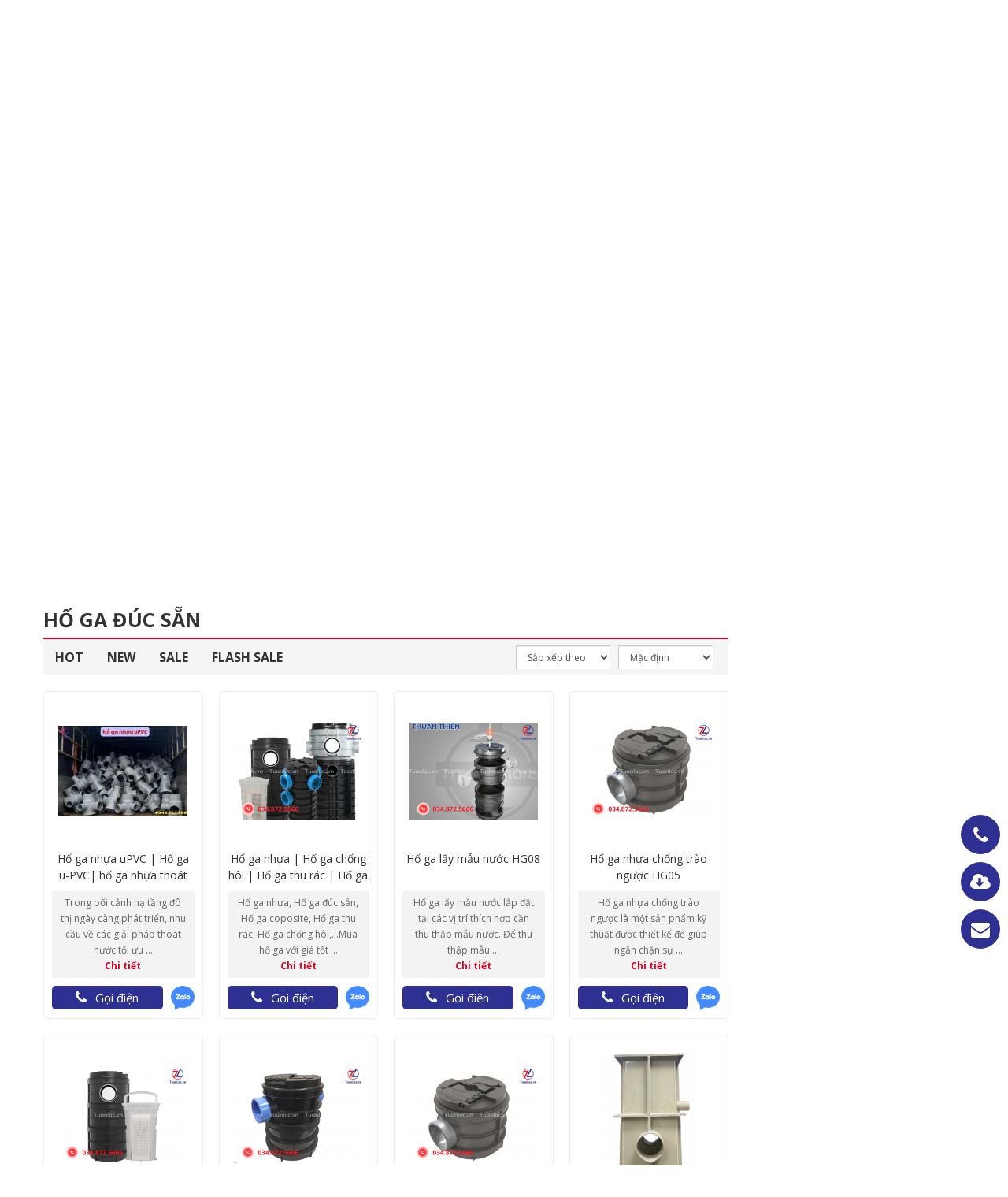

--- FILE ---
content_type: text/html; charset=UTF-8
request_url: https://tuanloc.vn/ho-ga-duc-san-gia-tot-nhat.html
body_size: 21213
content:
<!DOCTYPE html PUBLIC "-//W3C//DTD XHTML 1.0 Transitional//EN" "http://www.w3.org/TR/xhtml1/DTD/xhtml1-transitional.dtd">
<html xmlns="http://www.w3.org/1999/xhtml" xmlns:fb="http://www.facebook.com/2008/fbml">
<head>
<meta http-equiv="Content-Type" content="text/html; charset=UTF-8"/>
<meta name="viewport" content="width=device-width, initial-scale=1, user-scalable=yes" />
<title>Hố ga đúc sẵn GIÁ TỐT, BH tới 10 NĂM</title>
<meta name="keywords" CONTENT="hố ga đúc sẵn"/>
<meta name="description" CONTENT="Hố ga đúc sẵn - Thi công nhanh - Bảo hành 10 năm - Độ bền 30 năm. Liên hệ ngay qua Hotline 034.872.5666 chúng tôi sẽ giải đáp mọi thắc mắc và tư vấn miễn phí cho quý khách."/>
<meta name="robots" content="index, follow"/>
<meta name="google-site-verification" content="xpFwODojCoAnI71KZL7jA2cdbqR_rB4qWCyAdNnq92Q" />
<meta name='dmca-site-verification' content='K2lNVWNMakMzSC95VXQ0QVNEOXdidz090' />
<link rel="canonical" href="https://tuanloc.vn/ho-ga-duc-san-gia-tot-nhat.html" />
<link rel="alternate" media="handheld" href="https://tuanloc.vn/ho-ga-duc-san-gia-tot-nhat.html"/>
<link rel="image_src" href="vnt_upload/File/Image/sts_social.jpg"/>
<meta property="og:image" itemprop="thumbnailUrl" content="vnt_upload/File/Image/sts_social.jpg"/>
<meta itemprop="image" content="vnt_upload/File/Image/sts_social.jpg">
<link rel="SHORTCUT ICON" href="/vnt_upload/File/Image/Favicon-Logo.png" type="image/x-icon"/>
<link rel="icon" href="/vnt_upload/File/Image/Favicon-Logo.png" type="image/gif"/>
<link href="https://tuanloc.vn/skins/default/style/font/fontawesome/css/font-awesome.min.css" rel="stylesheet" type="text/css"/>
<link href="https://tuanloc.vn/js/bootstrap/css/bootstrap.min.css" rel="stylesheet" type="text/css"/>
<link href="https://tuanloc.vn/js/fancybox3/jquery.fancybox.css" rel="stylesheet" type="text/css" media="screen"/>
<link href="https://tuanloc.vn/skins/default/style/screen.css" rel="stylesheet" type="text/css"/>
<link href="https://tuanloc.vn/js/slideSlick/css/slick.css" type="text/css" rel="stylesheet"/>
<link href="https://tuanloc.vn/js/slideSlick/css/slick-theme.css" type="text/css" rel="stylesheet"/>
<link href="https://tuanloc.vn/js/menu/menu.css" type="text/css" rel="stylesheet"/>
<script language="javascript"> var ROOT="https://tuanloc.vn/"; var ROOT_MOD="https://tuanloc.vn/san-pham"; var ROOT_PRO="https://tuanloc.vn/san-pham"; var DIR_IMAGE="https://tuanloc.vn/skins/default/images"; var cmd="vnTRUST"; var lang="vn"; var mem_id=0; var js_lang = new Array(); js_lang['announce']="Thông báo"; js_lang['error']="Báo lỗi";</script>
<script type="text/javascript" src="https://tuanloc.vn/js/jquery.min.js"></script>
<script type="text/javascript" src="https://tuanloc.vn/js/jquery-migrate.min.js"></script>
<script type="text/javascript" src="https://tuanloc.vn/js/bootstrap/js/bootstrap.min.js"></script>
<script type="text/javascript" src="https://tuanloc.vn/js/core.js"></script>
<script type="text/javascript" src="https://tuanloc.vn/js/fancybox3/jquery.fancybox.js"></script>
<script type="text/javascript" src="https://tuanloc.vn/js/slideSlick/js/slick.js"></script>
<script type="text/javascript" src="https://tuanloc.vn/js/menu/menu.js"></script>
<script type="text/javascript" src="https://tuanloc.vn/js/style.js"></script>
<link rel="stylesheet" href="https://tuanloc.vn/modules/product/css/product.css" type="text/css" />
<link rel="stylesheet" href="https://tuanloc.vn/js/mscrollbar/jquery.mCustomScrollbar.min.css" type="text/css" />
<script type="text/javascript" src="https://tuanloc.vn/js/mscrollbar/jquery.mCustomScrollbar.js"></script>
<script type="text/javascript" src="https://tuanloc.vn/modules/product/js/product.js"></script>

    <script type="text/javascript" src="https://tuanloc.vn/js/mnfixed/mnfixed.js"></script>
    <link href="https://tuanloc.vn/skins/default/style/update.css" rel="stylesheet" type="text/css"/>
    <link href="https://tuanloc.vn/skins/default/style/updatem.css" rel="stylesheet" type="text/css"/>
    <script type="text/javascript" src="https://tuanloc.vn/js/update.js"></script>

</head>
<body>
<div id="vnt-wrapper">
    <div id="vnt-container">
        <div id="vnt-header">
            <div class="vntheader">
                <div class="vhtophead">
                    <div class="wrapper">
                        <div class="grtop">
                            <div class="colm hidden-md hidden-lg">
                                <div class="menu_mobile">
                                    <div class="icon_menu"><span class="style_icon"></span></div>
                                </div>
                            </div>
                            <div class="cola">
                                <div class="logo">
                                    <a href="http://tuanloc.vn/" title="Tuan Loc" target="_self"><img src="https://tuanloc.vn/vnt_upload/weblink/logo-tuanloc.jpg" alt="Tuan Loc"/></a>
                                </div>
                            </div>
                            <div class="colb hidden-xs hidden-sm">
                                <div class="searchTop">
                                    <form name="formSearch" method="post" action="" class="box_search">
                                        <input name="keyword" id="keyword" type="text" class="text_search" placeholder="Nhập từ khóa cần tìm" autocomplete="off">
                                        <button name="btn-search" type="submit" value=""><i class="fa fa-search"></i></button>
                                    </form>
                                    <div class="suggess_result"></div>
                                </div>
                            </div>
                            <div class="colc hidden-xs hidden-sm">
                                <div class="hptoolhead">
                                    <div class="hcol">
                                        <div class="adviseTop">
                                            <a href="https://tuanloc.vn/lien-he.html">
                                                <span class="icon"><img src="https://tuanloc.vn/skins/default/images/hd1.png" alt="Tư vấn"></span>
                                                <span class="txt">Tư vấn</span>
                                            </a>
                                        </div>
                                    </div>
                                    <div class="hcol hidden">
                                        <div class="cartTop">
                                            <a href="https://tuanloc.vn/san-pham/cart.html"><span>Giỏ hàng (0)</span></a>
                                        </div>
                                    </div>
                                    <div class="hcol">
                                        <div class="helpTop">
                                            <a href="https://tuanloc.vn/lien-he.html">
                                                <i class="fa fa-question-circle"></i>
                                                <span>Hỗ trợ</span>
                                            </a>
                                        </div>
                                    </div>
                                    <div class="hcol">
                                        <div class="phoneTop">
                                            <a class="popupHotline" href="#vnt-popup-support">
                                                <i class="fa fa-phone"></i>
                                                <span>Hotline</span>
                                            </a>
                                        </div>
                                    </div>
                                </div>
                            </div>
                            <div class="cold ">
                                <div class="languageTop hidden">
                                    <div class="icon"><span class="img"><img src="https://tuanloc.vn/vnt_upload/lang/flag-vn.jpg" alt=""></span><span class="txt">VN</span></div>
                                    <div class="popup">
                                        <ul>
                                            <li class='current'><a href="https://tuanloc.vn/ho-ga-duc-san-gia-tot-nhat.html"><img src="https://tuanloc.vn/vnt_upload/lang/flag-vn.jpg" alt="Tiếng Việt"><span>Tiếng Việt</span></a></li>
                                        </ul>
                                    </div>
                                </div>
                                <div class="grtoolmb hidden-md hidden-lg hidden">
                                    <div class="vhcartmb">
                                        <a class="" href="https://tuanloc.vn/san-pham/cart.html">
                                            <i class="fa fa-shopping-cart"></i>
                                            <span class="number">0</span>
                                        </a>
                                    </div>

                                </div>
                            </div>
                        </div>
                    </div>
                    <div class="mbtoolhead hidden-md hidden-lg">
                        <div class="coll">
                            <div class="iihomehead">
                                <a href="/">
                                    <i class="fa fa-home"></i>
                                </a>
                            </div>
                        </div>
                        <div class="colc">
                            <div class="mbtoollink">
                                <ul>
                                    <li><a href="https://tuanloc.vn/san-pham/all_category.html" target="_self"><img src="https://tuanloc.vn/vnt_upload/weblink/mb1.png" alt="Sản phẩm"/></a></li><li><a href="https://tuanloc.vn/thi-cong.html" target="_self"><img src="https://tuanloc.vn/vnt_upload/weblink/mb2.png" alt="Thiết Kế Và Thi Công"/></a></li><li><a href="https://tuanloc.vn/thuong-hieu.html" target="_self"><img src="https://tuanloc.vn/vnt_upload/weblink/mb3.png" alt="Dự án"/></a></li>
                                    <li><a href="#vnt-popup-support" class="popupHotline"><img src="https://tuanloc.vn/skins/default/images/mb4.png" alt=""></a></li>
                                </ul>
                            </div>
                        </div>
                        <div class="colr">
                            <div class="vhzalomb">
                                <a href="#vnt-popup-zalo" class="popupHotline">
                                    <img src="https://tuanloc.vn/skins/default/images/zalo.png" alt="zalo">
                                </a>
                            </div>

                        </div>
                    </div>
                </div>

                <div class="vhmainhead">
                    <div class="vhsubheader">
                        <div class="wrapper">
                            <div class="searchTop hidden-md hidden-lg">
                                <form name="formSearch" method="post" action="" class="box_search">
                                    <input name="keyword" id="keyword_mb" type="text" class="text_search" placeholder="Nhập từ khóa cần tìm" autocomplete="off">
                                    <button name="btn-search" type="submit" value=""><i class="fa fa-search"></i></button>
                                </form>
                                <div class="suggess_result">

                                </div>
                            </div>
                            <div class="vhheadergr hidden-xs hidden-sm">
                                <div class="coll">
                                    <div class="grhead">
                                        <div class="menuToggle ">
                                            <div class="icon"><span>Danh mục</span></div>
                                            <div class="popup">
                                                <ul><li class="hassub"><a href="https://tuanloc.vn/gach-op-lat.html"><span class="txt">Gạch Ốp Lát</span></a><div class="benmenusm"><div class="benscroll"><div class="grmenusm"><div class="gcol"><div class="beitemmenusm"><div class="stitle"><a href="https://tuanloc.vn/gach-op-lat-tuong.html" >Gạch Ốp Tường</a></div><div class="scont"></div></div></div><div class="gcol"><div class="beitemmenusm"><div class="stitle"><a href="https://tuanloc.vn/gach-op-lat-nen.html" >Gạch Ốp Lát Nền</a></div><div class="scont"></div></div></div><div class="gcol"><div class="beitemmenusm"><div class="stitle"><a href="https://tuanloc.vn/gach-trang-tri.html" >Gạch Trang Trí</a></div><div class="scont"><ul><li  ><a href="https://tuanloc.vn/gach-cotto-prime-1653359098.html">Gạch Cotto Prime</a></li></ul></div></div></div><div class="gcol"><div class="beitemmenusm"><div class="stitle"><a href="https://tuanloc.vn/gach-tranh-tham.html" >Gạch Tranh Thảm</a></div><div class="scont"></div></div></div><div class="gcol"><div class="beitemmenusm"><div class="stitle"><a href="https://tuanloc.vn/kao-dan-gach-cha-ron.html" >Keo Dán Gạch - Chà Ron</a></div><div class="scont"></div></div></div><div class="gcol"><div class="beitemmenusm"><div class="stitle"><a href="https://tuanloc.vn/dai-ly-gach-1651580903.html" >Đại lý gạch</a></div><div class="scont"></div></div></div><div class="gcol"><div class="beitemmenusm"><div class="stitle"><a href="https://tuanloc.vn/showroom-gach.html" >Showroom gạch</a></div><div class="scont"></div></div></div><div class="gcol"><div class="beitemmenusm"><div class="stitle"><a href="https://tuanloc.vn/gach-van-da-marble.html" >Gạch Vân Đá Marble</a></div><div class="scont"></div></div></div><div class="gcol"><div class="beitemmenusm"><div class="stitle"><a href="https://tuanloc.vn/gach-van-da-tu-nhien.html" >Gạch Vân Đá Tự Nhiên</a></div><div class="scont"></div></div></div><div class="gcol"><div class="beitemmenusm"><div class="stitle"><a href="https://tuanloc.vn/gach-thiet-ke-xi-mang-vietcremic.html" >Gạch Thiết Kế Xi Măng</a></div><div class="scont"></div></div></div><div class="gcol"><div class="beitemmenusm"><div class="stitle"><a href="https://tuanloc.vn/gach-van-go.html" >Gạch Vân Gỗ</a></div><div class="scont"></div></div></div></div></div></div></li><li class="hassub"><a href="https://tuanloc.vn/thiet-bi-ve-sinh.html"><span class="txt">Thiết Bị Vệ Sinh</span></a><div class="benmenusm"><div class="benscroll"><div class="grmenusm"><div class="gcol"><div class="beitemmenusm"><div class="stitle"><a href="https://tuanloc.vn/combo-khuyen-mai.html" >Combo Khuyến Mãi Thiết Bị Vệ Sinh</a></div><div class="scont"></div></div></div><div class="gcol"><div class="beitemmenusm"><div class="stitle"><a href="https://tuanloc.vn/ban-cau.html" >Bàn Cầu</a></div><div class="scont"></div></div></div><div class="gcol"><div class="beitemmenusm"><div class="stitle"><a href="https://tuanloc.vn/guong-dep.html" >Gương</a></div><div class="scont"></div></div></div><div class="gcol"><div class="beitemmenusm"><div class="stitle"><a href="https://tuanloc.vn/lavabo.html" >Lavabo</a></div><div class="scont"></div></div></div><div class="gcol"><div class="beitemmenusm"><div class="stitle"><a href="https://tuanloc.vn/chau-chen.html" >Chậu Rửa</a></div><div class="scont"></div></div></div><div class="gcol"><div class="beitemmenusm"><div class="stitle"><a href="https://tuanloc.vn/voi-chau.html" >Vòi Chậu</a></div><div class="scont"></div></div></div><div class="gcol"><div class="beitemmenusm"><div class="stitle"><a href="https://tuanloc.vn/sen-cay.html" >Sen Cây</a></div><div class="scont"></div></div></div><div class="gcol"><div class="beitemmenusm"><div class="stitle"><a href="https://tuanloc.vn/sen-tam.html" >Sen Tắm</a></div><div class="scont"></div></div></div><div class="gcol"><div class="beitemmenusm"><div class="stitle"><a href="https://tuanloc.vn/phu-kien.html" >Phụ Kiện</a></div><div class="scont"></div></div></div><div class="gcol"><div class="beitemmenusm"><div class="stitle"><a href="https://tuanloc.vn/shower-toilet.html" >Showroom Thiết Bị Vệ Sinh</a></div><div class="scont"></div></div></div><div class="gcol"><div class="beitemmenusm"><div class="stitle"><a href="https://tuanloc.vn/cabinet.html" >Cabinet </a></div><div class="scont"></div></div></div><div class="gcol"><div class="beitemmenusm"><div class="stitle"><a href="https://tuanloc.vn/bon-tam.html" >Bồn Tắm</a></div><div class="scont"></div></div></div><div class="gcol"><div class="beitemmenusm"><div class="stitle"><a href="https://tuanloc.vn/phu-kien-nha-tam.html" >Phụ kiện Nhà Tắm</a></div><div class="scont"></div></div></div></div></div></div></li><li class="hassub"><a href="https://tuanloc.vn/thiet-bi-lam-sach.html"><span class="txt">Thiết Bị Làm Sạch</span></a><div class="benmenusm"><div class="benscroll"><div class="grmenusm"><div class="gcol"><div class="beitemmenusm"><div class="stitle"><a href="https://tuanloc.vn/may-hut-bui.html" >Máy Hút Bụi</a></div><div class="scont"><ul><li  ><a href="https://tuanloc.vn/may-hut-bui-life-clean-15-lit.html">Máy Hút Bụi Life Clean 15 Lít</a></li><li  ><a href="https://tuanloc.vn/may-hut-bui-life-clean-30-lit.html">Máy Hút Bụi Life Clean 30 Lít</a></li><li  ><a href="https://tuanloc.vn/may-hut-bui-life-clean-60-lit.html">Máy Hút Bụi Life Clean 60 Lít</a></li><li  ><a href="https://tuanloc.vn/may-hut-bui-life-clean-60-lit-1648515975.html">Máy Hút Bụi Life Clean 70 Lít</a></li><li  ><a href="https://tuanloc.vn/may-hut-bui-life-clean-80-lit.html">Máy Hút Bụi Life Clean 80 Lít</a></li></ul></div></div></div><div class="gcol"><div class="beitemmenusm"><div class="stitle"><a href="https://tuanloc.vn/may-cha-san.html" >Máy Chà Sàn</a></div><div class="scont"></div></div></div><div class="gcol"><div class="beitemmenusm"><div class="stitle"><a href="https://tuanloc.vn/dung-cu-ve-sinh.html" >Dụng Cụ Vệ Sinh</a></div><div class="scont"><ul><li  ><a href="https://tuanloc.vn/xa-day-thuc-pham.html">Xe Đẩy Thực Phẩm</a></li><li  ><a href="https://tuanloc.vn/xe-day-buong-phong-khach-san.html">Xe Đẩy Buồng Phòng Khách Sạn</a></li><li  ><a href="https://tuanloc.vn/dung-cu-lau-kinh.html">Dụng Cụ Lau Kính</a></li><li  ><a href="https://tuanloc.vn/phu-kien-ve-sinh.html">Phụ Kiện Vệ Sinh</a></li></ul></div></div></div><div class="gcol"><div class="beitemmenusm"><div class="stitle"><a href="https://tuanloc.vn/phu-kien-lam-sach.html" >Phụ Kiện Làm Sạch</a></div><div class="scont"><ul><li  ><a href="https://tuanloc.vn/phu-kien-may-hut-bui.html">Phụ Kiện Máy Hút Bụi</a></li><li  ><a href="https://tuanloc.vn/phu-kien-may-cha-san.html">Phụ Kiện Máy Chà Sàn</a></li></ul></div></div></div><div class="gcol"><div class="beitemmenusm"><div class="stitle"><a href="https://tuanloc.vn/may-say.html" >Máy Sấy</a></div><div class="scont"></div></div></div><div class="gcol"><div class="beitemmenusm"><div class="stitle"><a href="https://tuanloc.vn/may-phun-ap-luc.html" >Máy Phun Áp Lực</a></div><div class="scont"></div></div></div><div class="gcol"><div class="beitemmenusm"><div class="stitle"><a href="https://tuanloc.vn/hoa-chat.html" >Hóa Chất</a></div><div class="scont"></div></div></div></div></div></div></li><li class="hassub"><a href="https://tuanloc.vn/thiet-bi-ngan-hang.html"><span class="txt">Thiết Bị Ngân Hàng</span></a><div class="benmenusm"><div class="benscroll"><div class="grmenusm"><div class="gcol"><div class="beitemmenusm"><div class="stitle"><a href="https://tuanloc.vn/may-dem-tien.html" >Máy Đếm Tiền</a></div><div class="scont"></div></div></div><div class="gcol"><div class="beitemmenusm"><div class="stitle"><a href="https://tuanloc.vn/may-soi-tien-gia.html" >Máy Soi Tiền Giả</a></div><div class="scont"></div></div></div><div class="gcol"><div class="beitemmenusm"><div class="stitle"><a href="https://tuanloc.vn/may-soi-ngoai-te.html" >Máy Soi Ngoại Tệ </a></div><div class="scont"></div></div></div><div class="gcol"><div class="beitemmenusm"><div class="stitle"><a href="https://tuanloc.vn/may-bo-tien.html" >Máy Bó Tiền</a></div><div class="scont"></div></div></div><div class="gcol"><div class="beitemmenusm"><div class="stitle"><a href="https://tuanloc.vn/may-dong-chung-tu.html" >Máy Đóng Chứng Từ</a></div><div class="scont"></div></div></div><div class="gcol"><div class="beitemmenusm"><div class="stitle"><a href="https://tuanloc.vn/ket-sat.html" >Két Sắt </a></div><div class="scont"></div></div></div><div class="gcol"><div class="beitemmenusm"><div class="stitle"><a href="https://tuanloc.vn/dung-cu-niem-phong.html" >Dụng Cụ Niêm Phong</a></div><div class="scont"></div></div></div><div class="gcol"><div class="beitemmenusm"><div class="stitle"><a href="https://tuanloc.vn/vat-tu-ngan-quy.html" >Vật Tư Ngân Quỹ</a></div><div class="scont"></div></div></div></div></div></div></li><li class="hassub"><a href="https://tuanloc.vn/vat-lieu-composite.html"><span class="txt">Vật Liệu Composite</span></a><div class="benmenusm"><div class="benscroll"><div class="grmenusm"><div class="gcol"><div class="beitemmenusm"><div class="stitle"><a href="https://tuanloc.vn/nhua-polyester.html" >Nhựa polyester</a></div><div class="scont"></div></div></div><div class="gcol"><div class="beitemmenusm"><div class="stitle"><a href="https://tuanloc.vn/nhua-vinyl-ester.html" >Nhựa vinyl ester </a></div><div class="scont"></div></div></div><div class="gcol"><div class="beitemmenusm"><div class="stitle"><a href="https://tuanloc.vn/gelcoat.html" >Nhựa Gelcoat</a></div><div class="scont"></div></div></div><div class="gcol"><div class="beitemmenusm"><div class="stitle"><a href="https://tuanloc.vn/tao-mau.html" >Tạo Màu Composite</a></div><div class="scont"></div></div></div><div class="gcol"><div class="beitemmenusm"><div class="stitle"><a href="https://tuanloc.vn/soi-thuy-tinh.html" >Sợi Thủy Tinh Composite</a></div><div class="scont"></div></div></div><div class="gcol"><div class="beitemmenusm"><div class="stitle"><a href="https://tuanloc.vn/chat-xuc-tac.html" >Chất Xúc Tác Composite</a></div><div class="scont"></div></div></div><div class="gcol"><div class="beitemmenusm"><div class="stitle"><a href="https://tuanloc.vn/chat-don.html" >Chất Độn Composite</a></div><div class="scont"></div></div></div><div class="gcol"><div class="beitemmenusm"><div class="stitle"><a href="https://tuanloc.vn/chong-dinh-khuon.html" >Chống Dính Khuôn Composite</a></div><div class="scont"></div></div></div><div class="gcol"><div class="beitemmenusm"><div class="stitle"><a href="https://tuanloc.vn/phu-gia.html" >Phụ Gia Composite</a></div><div class="scont"></div></div></div><div class="gcol"><div class="beitemmenusm"><div class="stitle"><a href="https://tuanloc.vn/vat-tu-khac.html" >Vật Tư Khác</a></div><div class="scont"></div></div></div><div class="gcol"><div class="beitemmenusm"><div class="stitle"><a href="https://tuanloc.vn/vat-tu-composite-soi-thuy-tinh.html" >Sợi thủy tinh</a></div><div class="scont"></div></div></div><div class="gcol"><div class="beitemmenusm"><div class="stitle"><a href="https://tuanloc.vn/nhua-polyester-resin-keo-composite.html" >Nhựa Polyester Resin – Keo Composite</a></div><div class="scont"></div></div></div></div></div></div></li><li class="hassub"><a href="https://tuanloc.vn/san-pham-emaux.html"><span class="txt">Thiết Bị Hồ Bơi Emaux</span></a><div class="benmenusm"><div class="benscroll"><div class="grmenusm"><div class="gcol"><div class="beitemmenusm"><div class="stitle"><a href="https://tuanloc.vn/binh-loc-cat-be-boi-cong-cong.html" >Bình Lọc Cát Bể Bơi Công Cộng</a></div><div class="scont"></div></div></div><div class="gcol"><div class="beitemmenusm"><div class="stitle"><a href="https://tuanloc.vn/binh-loc-cat-emaux.html" >Bình Lọc Cát Emaux</a></div><div class="scont"></div></div></div><div class="gcol"><div class="beitemmenusm"><div class="stitle"><a href="https://tuanloc.vn/binh-loc-cat-emaux-cong-nghiep.html" >Bình Lọc Cát Emaux Công Nghiệp </a></div><div class="scont"></div></div></div><div class="gcol"><div class="beitemmenusm"><div class="stitle"><a href="https://tuanloc.vn/binh-loc-cat-gia-dinh.html" >Bình Lọc Cát Gia Đình</a></div><div class="scont"></div></div></div><div class="gcol"><div class="beitemmenusm"><div class="stitle"><a href="https://tuanloc.vn/cat-loc-cho-he-thong-loc-nuoc.html" >Cát Lọc Cho Hệ Thống Lọc Nước</a></div><div class="scont"></div></div></div><div class="gcol"><div class="beitemmenusm"><div class="stitle"><a href="https://tuanloc.vn/qua-loc-va-may-bom.html" >Quả Lọc Và Máy Bơm</a></div><div class="scont"></div></div></div><div class="gcol"><div class="beitemmenusm"><div class="stitle"><a href="https://tuanloc.vn/cot-loi-loc-nuoc.html" >Cột Lõi Lọc Nước</a></div><div class="scont"></div></div></div><div class="gcol"><div class="beitemmenusm"><div class="stitle"><a href="https://tuanloc.vn/dong-ho-do-ap-suat-ap-ke-emaux.html" >Đồng Hồ Đo Áp Suất-Áp Kế Emaux</a></div><div class="scont"></div></div></div><div class="gcol"><div class="beitemmenusm"><div class="stitle"><a href="https://tuanloc.vn/may-bom-be-boi-ho-boi-emaux.html" >Máy Bơm Bể Bơi-Hồ Bơi Emaux</a></div><div class="scont"></div></div></div><div class="gcol"><div class="beitemmenusm"><div class="stitle"><a href="https://tuanloc.vn/may-bom-be-suc-spa-emaux.html" >Máy Bơm Bể Sục Spa Emaux</a></div><div class="scont"></div></div></div><div class="gcol"><div class="beitemmenusm"><div class="stitle"><a href="https://tuanloc.vn/May-lam-lanh-spa-emaux.html" >Máy Làm Lạnh Spa Emaux</a></div><div class="scont"></div></div></div><div class="gcol"><div class="beitemmenusm"><div class="stitle"><a href="https://tuanloc.vn/may-lam-nong-spa-emaux.html" >Máy Làm Nóng Spa Emaux</a></div><div class="scont"></div></div></div><div class="gcol"><div class="beitemmenusm"><div class="stitle"><a href="https://tuanloc.vn/may-thoi-khi-emaux.html" >Máy Thổi Khí Emaux</a></div><div class="scont"></div></div></div><div class="gcol"><div class="beitemmenusm"><div class="stitle"><a href="https://tuanloc.vn/phong-tam-hoi-tieu-chuan.html" >Phòng Tắm Hơi Tiêu Chuẩn</a></div><div class="scont"></div></div></div><div class="gcol"><div class="beitemmenusm"><div class="stitle"><a href="https://tuanloc.vn/phu-kien-phong-tam-hoi.html" >Phụ Kiện Phòng Tắm Hơi Emaux</a></div><div class="scont"></div></div></div><div class="gcol"><div class="beitemmenusm"><div class="stitle"><a href="https://tuanloc.vn/van-loc-emaux.html" >Van Lọc Emaux</a></div><div class="scont"></div></div></div></div></div></div></li><li class="hassub"><a href="https://tuanloc.vn/ho-ga-nhua-thong-minh.html"><span class="txt">Hố Ga Nhựa Thông Minh</span></a><div class="benmenusm"><div class="benscroll"><div class="grmenusm"></div></div></div></li><li class="hassub"><a href="https://tuanloc.vn/may-phun-son-phun-cat-tai-da-nang.html"><span class="txt">Máy Phun Sơn - Phun Cát</span></a><div class="benmenusm"><div class="benscroll"><div class="grmenusm"><div class="gcol"><div class="beitemmenusm"><div class="stitle"><a href="https://tuanloc.vn/may-phun-son-tai-da-nang.html" >Máy Phun Sơn</a></div><div class="scont"><ul><li  ><a href="https://tuanloc.vn/may-phun-son-cong-nghiep-tai-da-nang.html">Máy Phun Sơn Công Nghiệp</a></li><li  ><a href="https://tuanloc.vn/may-phun-son-mini-cam-tay.html">Máy Phun Sơn Mini</a></li></ul></div></div></div><div class="gcol"><div class="beitemmenusm"><div class="stitle"><a href="https://tuanloc.vn/may-phun-cat-tai-da-nang.html" >Máy Phun Cát và Phụ Tùng Máy Phun Cát</a></div><div class="scont"></div></div></div></div></div></div></li><li class="hassub"><a href="https://tuanloc.vn/dich-vu-xay-nha-da-nang.html"><span class="txt">Dịch Vụ Xây Nhà Đà Nẵng</span></a><div class="benmenusm"><div class="benscroll"><div class="grmenusm"><div class="gcol"><div class="beitemmenusm"><div class="stitle"><a href="https://tuanloc.vn/xay-nha-tron-goi-tai-da-nang-uy-tin.html" >Xây nhà trọn gói tại Đà Nẵng</a></div><div class="scont"></div></div></div><div class="gcol"><div class="beitemmenusm"><div class="stitle"><a href="https://tuanloc.vn/dich-vu-xay-nha-cap-4.html" >Dịch vụ xây nhà cấp 4</a></div><div class="scont"></div></div></div><div class="gcol"><div class="beitemmenusm"><div class="stitle"><a href="https://tuanloc.vn/xay-nha-phan-tho.html" >Xây nhà phần thô</a></div><div class="scont"></div></div></div></div></div></div></li><li class="hassub"><a href="https://tuanloc.vn/sua-nha-tai-da-nang-gia-re-1695457819.html"><span class="txt">Sửa Nhà Giá Rẻ Tại Đà Nẵng</span></a><div class="benmenusm"><div class="benscroll"><div class="grmenusm"><div class="gcol"><div class="beitemmenusm"><div class="stitle"><a href="https://tuanloc.vn/sua-nha-cap-4-gia-re-tai-da-nang.html" >Sửa nhà cấp 4 giá rẻ tại Đà Nẵng</a></div><div class="scont"></div></div></div><div class="gcol"><div class="beitemmenusm"><div class="stitle"><a href="https://tuanloc.vn/sua-chua-nha-ve-sinh-da-nang.html" >Sửa chữa nhà vệ sinh Đà Nẵng</a></div><div class="scont"></div></div></div><div class="gcol"><div class="beitemmenusm"><div class="stitle"><a href="https://tuanloc.vn/dich-vu-su-chua-nha-da-nang.html" >Dịch vụ sửa chữa</a></div><div class="scont"></div></div></div><div class="gcol"><div class="beitemmenusm"><div class="stitle"><a href="https://tuanloc.vn/dich-vu-cai-tao.html" >Dịch vụ cải tạo</a></div><div class="scont"></div></div></div><div class="gcol"><div class="beitemmenusm"><div class="stitle"><a href="https://tuanloc.vn/dich-vu-xay-dung-tai-da-nang.html" >Dịch vụ xây dựng</a></div><div class="scont"></div></div></div><div class="gcol"><div class="beitemmenusm"><div class="stitle"><a href="https://tuanloc.vn/sua-chua-phong-khach-tai-da-nang.html" >Sửa chữa phòng khách tại Đà Nẵng</a></div><div class="scont"></div></div></div><div class="gcol"><div class="beitemmenusm"><div class="stitle"><a href="https://tuanloc.vn/sua-chua-phong-ngu-da-nang.html" >Sửa chữa phòng ngủ Đà Nẵng</a></div><div class="scont"></div></div></div><div class="gcol"><div class="beitemmenusm"><div class="stitle"><a href="https://tuanloc.vn/sua-chua-nang-cap-van-phong-tai-da-nang.html" >Sửa chữa, nâng cấp văn phòng tại Đà Nẵng</a></div><div class="scont"></div></div></div><div class="gcol"><div class="beitemmenusm"><div class="stitle"><a href="https://tuanloc.vn/sua-nha-tron-goi-da-nang.html" >Sửa nhà trọn gói Đà Nẵng</a></div><div class="scont"></div></div></div><div class="gcol"><div class="beitemmenusm"><div class="stitle"><a href="https://tuanloc.vn/pha-do-nha-tai-da-nang.html" >Dịch vụ phá dỡ nhà tại Đà Nẵng</a></div><div class="scont"></div></div></div><div class="gcol"><div class="beitemmenusm"><div class="stitle"><a href="https://tuanloc.vn/tho-dien-nuoc-da-nang.html" >Thợ điện nước tại Đà Nẵng</a></div><div class="scont"></div></div></div><div class="gcol"><div class="beitemmenusm"><div class="stitle"><a href="https://tuanloc.vn/sua-nha-cap-4-tai-da-nang.html" >Sửa nhà cấp 4 tại Đà Nẵng</a></div><div class="scont"></div></div></div><div class="gcol"><div class="beitemmenusm"><div class="stitle"><a href="https://tuanloc.vn/sua-nha-2-tang.html" >Sửa nhà 2 tầng</a></div><div class="scont"></div></div></div></div></div></div></li><li class="hassub"><a href="https://tuanloc.vn/thiet-bi-bep-cong-nghiep.html"><span class="txt">Thiết bị nhà bếp công nghiệp</span></a><div class="benmenusm"><div class="benscroll"><div class="grmenusm"><div class="gcol"><div class="beitemmenusm"><div class="stitle"><a href="https://tuanloc.vn/noi-inox-cong-nghiep.html" >Nồi inox công nghiệp</a></div><div class="scont"></div></div></div><div class="gcol"><div class="beitemmenusm"><div class="stitle"><a href="https://tuanloc.vn/chao-inox-cong-nghiep.html" >Chảo inox công nghiệp</a></div><div class="scont"></div></div></div></div></div></div></li><li class="hassub"><a href="https://tuanloc.vn/thiet-bi-phong-sach-va-chong-tinh-dien.html"><span class="txt">Thiết Bị Phòng Sạch | Chống Tĩnh Điện</span></a><div class="benmenusm"><div class="benscroll"><div class="grmenusm"><div class="gcol"><div class="beitemmenusm"><div class="stitle"><a href="https://tuanloc.vn/bang-dinh-chiu-nhiet.html" >Băng dính chịu nhiệt</a></div><div class="scont"></div></div></div><div class="gcol"><div class="beitemmenusm"><div class="stitle"><a href="https://tuanloc.vn/san-pham-3m.html" >Sản phẩm 3M</a></div><div class="scont"><ul><li  ><a href="https://tuanloc.vn/bang-dinh-3m.html">Băng dính 3M</a></li><li  ><a href="https://tuanloc.vn/khau-trang-3M.html">Khẩu trang 3M</a></li><li  ><a href="https://tuanloc.vn/mat-na-phin-loc-3m.html">Mặt nạ - Phin lọc 3M</a></li></ul></div></div></div><div class="gcol"><div class="beitemmenusm"><div class="stitle"><a href="https://tuanloc.vn/day-cong-chong-tinh-dien.html" >Dây - Vòng chống tĩnh điện</a></div><div class="scont"><ul><li  ><a href="https://tuanloc.vn/day-tiep-dat-chong-tinh-dien.html">Dây tiếp đất chống tĩnh điện</a></li><li  ><a href="https://tuanloc.vn/vong-deo-chan-khu-tinh-dien.html">Vòng Đeo Chân Khử Tĩnh Điện</a></li><li  ><a href="https://tuanloc.vn/vong-deo-tay-chong-tinh-dien.html">Vòng Đeo Tay Chống Tĩnh Điện</a></li></ul></div></div></div><div class="gcol"><div class="beitemmenusm"><div class="stitle"><a href="https://tuanloc.vn/thiet-bi-cong-nghiep.html" >Thiết bị công nghiệp</a></div><div class="scont"><ul><li  ><a href="https://tuanloc.vn/cuon-thiec-han.html">Cuộn Thiếc Hàn</a></li><li  ><a href="https://tuanloc.vn/thiet-bi-phong-sach.html">Thiết Bị Phòng Sạch</a></li><li  ><a href="https://tuanloc.vn/thiet-bi-thoi-ion.html">Thiết Bị Thổi Ion</a></li><li  ><a href="https://tuanloc.vn/gang-tay-cong-nghiep.html">Găng Tay Công Nghiệp</a></li><li  ><a href="https://tuanloc.vn/tham-mang-cong-nghiep.html">Thảm - Màng Công Nghiệp</a></li></ul></div></div></div><div class="gcol"><div class="beitemmenusm"><div class="stitle"><a href="https://tuanloc.vn/ghe-chong-tinh-dien.html" >Ghế chống tĩnh điện</a></div><div class="scont"></div></div></div><div class="gcol"><div class="beitemmenusm"><div class="stitle"><a href="https://tuanloc.vn/giay-dep-chong-tinh-dien.html" >Giày - Dép chống tĩnh điện</a></div><div class="scont"><ul><li  ><a href="https://tuanloc.vn/giay-dep-pvc.html">Giày - Dép PVC</a></li><li  ><a href="https://tuanloc.vn/giay-linkworld.html">Giày LinkWorld</a></li><li  ><a href="https://tuanloc.vn/ung-chong-tinh-dien.html">Ủng Chống Tĩnh Điện</a></li></ul></div></div></div><div class="gcol"><div class="beitemmenusm"><div class="stitle"><a href="https://tuanloc.vn/khan-giay-phong-sach.html" >Khăn - Giấy phòng sạch</a></div><div class="scont"><ul><li  ><a href="https://tuanloc.vn/cuon-giay-lau-may-smt.html">Cuộn Giấy Lau Máy SMT</a></li><li  ><a href="https://tuanloc.vn/giay-lau-phong-sach.html">Giấy Lau Phòng Sạch</a></li><li  ><a href="https://tuanloc.vn/khan-lau-phong-sach.html">Khăn Lau Phòng Sạch</a></li><li  ><a href="https://tuanloc.vn/vo-viet-phong-sach.html">Vở Viết Phòng Sạch</a></li></ul></div></div></div><div class="gcol"><div class="beitemmenusm"><div class="stitle"><a href="https://tuanloc.vn/quan-ao-chong-tinh-dien.html" >Quần áo chống tĩnh điện</a></div><div class="scont"></div></div></div><div class="gcol"><div class="beitemmenusm"><div class="stitle"><a href="https://tuanloc.vn/smt-feeder.html" >SMT Feeder</a></div><div class="scont"><ul><li  ><a href="https://tuanloc.vn/juki-feeder.html">Juki Feeder</a></li></ul></div></div></div><div class="gcol"><div class="beitemmenusm"><div class="stitle"><a href="https://tuanloc.vn/voi-phun-smt.html" >Vòi phun SMT (SMT nozzle)</a></div><div class="scont"></div></div></div><div class="gcol"><div class="beitemmenusm"><div class="stitle"><a href="https://tuanloc.vn/khay-hop-chong-tinh-dien.html" >Khay hộp chống tĩnh điện</a></div><div class="scont"></div></div></div><div class="gcol"><div class="beitemmenusm"><div class="stitle"><a href="https://tuanloc.vn/ban-chai-chong-tinh-dien.html" >Bàn Chải Chống Tĩnh Điện</a></div><div class="scont"></div></div></div><div class="gcol"><div class="beitemmenusm"><div class="stitle"><a href="https://tuanloc.vn/kinh-lup-kinh-hien-vi.html" >Kính Lúp | Kính Hiển Vi</a></div><div class="scont"></div></div></div></div></div></div></li></ul>
                                            </div>
                                        </div>
                                        <div class="linkallhead">
                                            <a href="https://tuanloc.vn/san-pham/all_category.html">Tất cả nhóm hàng</a>
                                        </div>
                                    </div>
                                </div>
                                <div class="colr">
                                    <div class="grmenuhead">
                                        <div class="vnt-menutop">
                                            <ul>
                                                <li class="pos "><a href="https://tuanloc.vn/gioi-thieu.html" target="_self">Giới Thiệu</a></li><li class="pos "><a href="https://tuanloc.vn/san-pham.html" target="_blank">Sản phẩm</a><div class="megaMenu"><ul><li><a href="https://tuanloc.vn/gach-op-lat.html" target='_self'>Gạch Ốp Lát</a><ul><li><a href="https://tuanloc.vn/gach-op-lat-tuong.html" target='_self'>Gạch Ốp Lát Tường</a></li>
<li><a href="https://tuanloc.vn/gach-op-lat-nen.html" target='_self'>Gạch Ốp Lát Nền</a></li>
<li><a href="https://tuanloc.vn/gach-trang-tri.html" target='_self'>Gạch Trang Trí</a></li>
<li><a href="https://tuanloc.vn/gach-tranh-tham.html" target='_self'>Gạch Tranh Thảm</a></li>
<li><a href="https://tuanloc.vn/gach-van-da-marble.html" target='_self'>Gạch Vân Đá Marble</a></li>
<li><a href="https://tuanloc.vn/gach-van-da-tu-nhien.html" target='_self'>Gạch Vân Đá Tự Nhiên</a></li>
<li><a href="https://tuanloc.vn/gach-thiet-ke-xi-mang-vietcremic.html" target='_self'>Gạch Thiết Kế Xi Măng</a></li>
<li><a href="https://tuanloc.vn/gach-van-go.html" target='_self'>Gạch Vân Gỗ</a></li>
<li><a href="https://tuanloc.vn/kao-dan-gach-cha-ron.html" target='_self'>Keo Dán Gạch - Chà Ron</a></li>
</ul></li>
<li><a href="https://tuanloc.vn/thiet-bi-ve-sinh.html" target='_self'>Thiết Bị Vệ Sinh</a><ul><li><a href="https://tuanloc.vn/ban-cau.html" target='_self'>Bàn Cầu</a></li>
<li><a href="https://tuanloc.vn/guong-dep.html" target='_self'>Gương</a></li>
<li><a href="https://tuanloc.vn/lavabo.html" target='_self'>Lavabo</a></li>
<li><a href="https://tuanloc.vn/chau-chen.html" target='_self'>Chậu Rửa</a></li>
<li><a href="https://tuanloc.vn/voi-chau.html" target='_self'>Vòi Chậu</a></li>
<li><a href="https://tuanloc.vn/cu-sen.html" target='_self'>Sen Cây</a></li>
<li><a href="https://tuanloc.vn/sen-tam.html" target='_self'>Sen Tắm</a></li>
<li><a href="https://tuanloc.vn/bon-tam.html" target='_self'>Bồn Tắm</a></li>
<li><a href="https://tuanloc.vn/phu-kien.html" target='_self'>Phụ Kiện</a></li>
</ul></li>
<li><a href="https://tuanloc.vn/vat-lieu-composite.html" target='_self'>Vật Liệu Composite</a><ul><li><a href="https://tuanloc.vn/nhua-polyester.html" target='_self'>Nhựa Polyester</a></li>
<li><a href="https://tuanloc.vn/nhua-vinyl-ester.html" target='_self'>Nhựa Vinyl Ester</a></li>
<li><a href="https://tuanloc.vn/gelcoat.html" target='_self'>Nhựa Gelcoat</a></li>
<li><a href="https://tuanloc.vn/tao-mau.html" target='_self'>Tạo Màu Composite</a></li>
<li><a href="https://tuanloc.vn/soi-thuy-tinh.html" target='_self'>Sợi Thủy Tinh Composite</a></li>
<li><a href="https://tuanloc.vn/chat-xuc-tac.html" target='_self'>Chất Xúc Tác Composite</a></li>
<li><a href="https://tuanloc.vn/chat-don.html" target='_self'>Chất Động Composite</a></li>
<li><a href="https://tuanloc.vn/phu-gia.html" target='_self'>Phụ Gia Composite</a></li>
<li><a href="https://tuanloc.vn/vat-tu-khac.html" target='_self'>Vật Tư Khác</a></li>
</ul></li>
<li><a href="https://tuanloc.vn/ho-ga-nhua-thong-minh.html" target='_self'>Hố Ga Nhựa Thông Minh</a><ul><li><a href="https://tuanloc.vn/be-cap-thong-tin.html" target='_self'>Bể Cáp Thông Tin Đúc Sẵn</a></li>
<li><a href="https://tuanloc.vn/be-cap-dien-luc.html" target='_self'>Bể Cáp Điện Lực Đúc Sẵn</a></li>
<li><a href="https://tuanloc.vn/be-tach-mo.html" target='_self'>Bể Tách Mỡ</a></li>
<li><a href="https://tuanloc.vn/ho-ga-thoat-nuoc-thai-duc-san.html" target='_self'>Hố Ga Thoát Nước Thải</a></li>
<li><a href="https://tuanloc.vn/ho-ga-la-y-ma-u-nuo-c.html" target='_self'>Hố Ga Lấy Mẫu Nước</a></li>
<li><a href="https://tuanloc.vn/ho-ga-nhua-pvc.html" target='_self'>Hố Ga Nhựa</a></li>
<li><a href="https://tuanloc.vn/ho-ga-thoat-nuoc-thai-duc-san.html" target='_self'>Hố Ga Thoát Nước Thải</a></li>
<li><a href="https://tuanloc.vn/ho-ga-nhua-composite.html" target='_self'>Hố Ga Nhựa Composite</a></li>
</ul></li>
</ul></div></li><li class="pos "><a href="https://tuanloc.vn/dich-vu-sua-nha-tai-da-nang-nhanh-giup-ban-tiet-kiem-tien.html" target="_self">Dịch vụ</a><div class="megaMenu"><ul><li><a href="javascript:void(0)" target='_self'>Dịch Vụ Thi Công Nhà Trọn Gói</a><ul><li><a href="javascript:void(0)" target='_self'>Tư Vấn Thiết Kế Thi Công</a></li>
<li><a href="javascript:void(0)" target='_self'>Báo Giá Thi Công</a></li>
<li><a href="javascript:void(0)" target='_self'>Báo Giá Vật Tư Thi Công</a></li>
<li><a href="javascript:void(0)" target='_self'>Dịch vụ xây nhà trọn gói tại Đà Nẵng</a></li>
<li><a href="javascript:void(0)" target='_self'>Dịch vụ xây nhà giá rẻ tại Đà Nẵng</a></li>
<li><a href="javascript:void(0)" target='_self'>Dịch vụ xây nhà chìa khóa trao tay tại Đà Nẵng</a></li>
<li><a href="javascript:void(0)" target='_self'>Dịch vụ thiết kế nhà tại Đà Nẵng</a></li>
</ul></li>
<li><a href="javascript:void(0)" target='_self'>Dịch Vụ Vệ Sinh</a><ul><li><a href="javascript:void(0)" target='_self'>Dịch Vụ Vệ Sinh Nhà Xường</a></li>
<li><a href="javascript:void(0)" target='_self'>Dịch Vụ Vệ Sinh Văn Phòng</a></li>
<li><a href="javascript:void(0)" target='_self'>Dịch Vụ Vệ Sinh Nhà Ở</a></li>
</ul></li>
<li><a href="https://tuanloc.vn/" target='_self'>Dịch Vụ Sửa Nhà Tại Đà Nẵng</a><ul><li><a href="https://tuanloc.vn/dich-vu-sua-nha-tai-da-nang-nhanh-giup-ban-tiet-kiem-tien.html" target='_self'>Dịch vụ sửa nhà tại Đà Nẵng nhanh</a></li>
<li><a href="https://tuanloc.vn/bang-gia-nhan-cong-dich-vu-dien-nuoc-tai-da-nang.html" target='_self'>Dịch vụ điện nước - Sửa nhà tại Đà Nẵng</a></li>
<li><a href="https://tuanloc.vn/bang-bao-gia-coi-noi-san-sat-khung-sat-mai-ton-dich-vu-sua-nha-tai-da-nang-1676349376.html" target='_self'>Dịch vụ cơi nới sàn sắt, mái tôn - Sửa nhà tại Đà Nẵng</a></li>
<li><a href="https://tuanloc.vn/bang-gia-thi-cong-noi-that-dich-vu-sua-nha-tai-da-nang.html" target='_self'>Dịch vụ thi công nội thất - Sửa nhà tại Đà Nẵng</a></li>
<li><a href="https://tuanloc.vn/bang-bao-gia-dich-vu-lop-mai-nha-tai-da-nang.html" target='_self'>Dịch vụ lợp nhà - Sửa nhà tại Đà Nẵng</a></li>
<li><a href="https://tuanloc.vn/bang-bao-gia-dich-vu-op-lat-gach-tai-da-nang.html" target='_self'>Dịch vụ ốp lát gạch - Sửa nhà tại Đà Nẵng</a></li>
<li><a href="https://tuanloc.vn/bang-bao-gia-xay-trat-to-tuong-dich-vu-sua-nha-tai-da-nang.html" target='_self'>Dịch vụ xây trát tô tường - Sửa nhà tại Đà Nẵng</a></li>
<li><a href="https://tuanloc.vn/bang-bao-gia-dich-vu-cai-tao-sua-chua-nha-tai-da-nang.html" target='_self'>Dịch vụ cải tạo nhà - Sửa nhà tại Đà Nẵng</a></li>
<li><a href="https://tuanloc.vn/bang-bao-gia-dap-pha-cong-trinh-cu-tai-da-nang.html" target='_self'>Dịch vụ đập phá công trình cũ - Sửa nhà tại Đà Nẵng</a></li>
</ul></li>
</ul></div></li><li class="pos "><a href="https://tuanloc.vn/du-an.html" target="_self">Dự Án</a></li><li class="pos "><a href="https://tuanloc.vn/thiet-ke-va-thi-cong.html" target="_self">Kỹ Thuật &amp; Thi Công</a></li><li class="pos "><a href="https://tuanloc.vn/catalogue.html" target="_self">Catalogue</a></li><li class="pos "><a href="https://tuanloc.vn/bang-gia.html" target="_self">Bảng Báo Giá</a></li><li class="pos "><a href="https://tuanloc.vn/tin-tuc.html" target="_self">Tin Tức</a></li><li class="pos "><a href="https://tuanloc.vn/lien-he.html" target="_self">Liên hệ</a></li>
                                            </ul>
                                        </div>
                                        <div class="vnt-menutop">
                                            <ul>
                                                <li class="has_list"><a href="https://tuanloc.vn/thuong-hieu.html">Thương Hiệu</a>
<div class="list_menu">
  <div class="hpcusmenuall">
    <div class="vhlstmenutt">
      <div class="griptrade">
        <div class="gcol">
          <div class="itemtrademark" data-name="group13">
            <div class="icon">
              <a href="https://tuanloc.vn/thuong-hieu.html/?gID=13"><img src="https://tuanloc.vn/vnt_upload/product/setup-thiet-bi-sieu-thi.jpg" alt="NSX Thiết Bị Siêu Thị"></a>
            </div>
            <div class="txt"><a href="https://tuanloc.vn/thuong-hieu.html/?gID=13">NSX Thiết Bị Siêu Thị</a></div>
          </div>
        </div>
        
        <div class="gcol">
          <div class="itemtrademark" data-name="group14">
            <div class="icon">
              <a href="https://tuanloc.vn/thuong-hieu.html/?gID=14"><img src="https://tuanloc.vn/vnt_upload/product/thiet-bi-ngan-hang.jpg" alt="NSX Thiết Bị Ngân Hàng"></a>
            </div>
            <div class="txt"><a href="https://tuanloc.vn/thuong-hieu.html/?gID=14">NSX Thiết Bị Ngân Hàng</a></div>
          </div>
        </div>
        
        <div class="gcol">
          <div class="itemtrademark" data-name="group20">
            <div class="icon">
              <a href="https://tuanloc.vn/thuong-hieu.html/?gID=20"><img src="https://tuanloc.vn/vnt_upload/product/ho_ga.jpg" alt="NSX HỐ GA"></a>
            </div>
            <div class="txt"><a href="https://tuanloc.vn/thuong-hieu.html/?gID=20">NSX HỐ GA</a></div>
          </div>
        </div>
        
        <div class="gcol">
          <div class="itemtrademark" data-name="group19">
            <div class="icon">
              <a href="https://tuanloc.vn/thuong-hieu.html/?gID=19"><img src="https://tuanloc.vn/vnt_upload/product/composite.png" alt="NSX Vật Liệu Composite"></a>
            </div>
            <div class="txt"><a href="https://tuanloc.vn/thuong-hieu.html/?gID=19">NSX Vật Liệu Composite</a></div>
          </div>
        </div>
        
        <div class="gcol">
          <div class="itemtrademark" data-name="group18">
            <div class="icon">
              <a href="https://tuanloc.vn/thuong-hieu.html/?gID=18"><img src="https://tuanloc.vn/vnt_upload/product/gach-op-lat-nhap-khau-cao-cap-1024x768-1.jpg" alt="NSX Gạch Ốp Lát"></a>
            </div>
            <div class="txt"><a href="https://tuanloc.vn/thuong-hieu.html/?gID=18">NSX Gạch Ốp Lát</a></div>
          </div>
        </div>
        
        <div class="gcol">
          <div class="itemtrademark" data-name="group15">
            <div class="icon">
              <a href="https://tuanloc.vn/thuong-hieu.html/?gID=15"><img src="https://tuanloc.vn/vnt_upload/product/banner-thietbivs.jpg" alt="NSX Thiết Bị Vệ Sinh"></a>
            </div>
            <div class="txt"><a href="https://tuanloc.vn/thuong-hieu.html/?gID=15">NSX Thiết Bị Vệ Sinh</a></div>
          </div>
        </div>
        
        <div class="gcol">
          <div class="itemtrademark" data-name="group12">
            <div class="icon">
              <a href="https://tuanloc.vn/thuong-hieu.html/?gID=12"><img src="https://tuanloc.vn/vnt_upload/product/may-tao-bia-tuoi-fizzics.jpg" alt="NSX Máy Tạo Bia Tươi"></a>
            </div>
            <div class="txt"><a href="https://tuanloc.vn/thuong-hieu.html/?gID=12">NSX Máy Tạo Bia Tươi</a></div>
          </div>
        </div>
        
        <div class="gcol">
          <div class="itemtrademark" data-name="group9">
            <div class="icon">
              <a href="https://tuanloc.vn/thuong-hieu.html/?gID=9"><img src="https://tuanloc.vn/vnt_upload/product/nucuoinuocmatvmkg.jpg" alt="NSX THIẾT BỊ PHÒNG CHỐNG DỊCH COVID"></a>
            </div>
            <div class="txt"><a href="https://tuanloc.vn/thuong-hieu.html/?gID=9">NSX THIẾT BỊ PHÒNG CHỐNG DỊCH COVID</a></div>
          </div>
        </div>
        
        <div class="gcol">
          <div class="itemtrademark" data-name="group8">
            <div class="icon">
              <a href="https://tuanloc.vn/thuong-hieu.html/?gID=8"><img src="https://tuanloc.vn/vnt_upload/product/thiet-bi-phong-sach-chong-tinh-dien.png" alt="NSX THIẾT BỊ PHÒNG SẠCH|CHỐNG TĨNH ĐIỆN"></a>
            </div>
            <div class="txt"><a href="https://tuanloc.vn/thuong-hieu.html/?gID=8">NSX THIẾT BỊ PHÒNG SẠCH|CHỐNG TĨNH ĐIỆN</a></div>
          </div>
        </div>
        
        <div class="gcol">
          <div class="itemtrademark" data-name="group17">
            <div class="icon">
              <a href="https://tuanloc.vn/thuong-hieu.html/?gID=17"><img src="https://tuanloc.vn/vnt_upload/product/thiet-bi-lam-sach-bang-hoi-nuoc-cam-tay-1545985520160178760561.jpg" alt="NSX Thiết Bị Làm Sạch"></a>
            </div>
            <div class="txt"><a href="https://tuanloc.vn/thuong-hieu.html/?gID=17">NSX Thiết Bị Làm Sạch</a></div>
          </div>
        </div>
        
        <div class="gcol">
          <div class="itemtrademark" data-name="group16">
            <div class="icon">
              <a href="https://tuanloc.vn/thuong-hieu.html/?gID=16"><img src="https://tuanloc.vn/vnt_upload/product/thiet-bi-cam-tay.jpg" alt="NSX Thiết Bị Cầm Tay"></a>
            </div>
            <div class="txt"><a href="https://tuanloc.vn/thuong-hieu.html/?gID=16">NSX Thiết Bị Cầm Tay</a></div>
          </div>
        </div>
        
        <div class="gcol">
          <div class="itemtrademark" data-name="group11">
            <div class="icon">
              <a href="https://tuanloc.vn/thuong-hieu.html/?gID=11"><img src="https://tuanloc.vn/vnt_upload/product/ho-boi.jpg" alt="NSX Thiết Bị Hồ Bơi"></a>
            </div>
            <div class="txt"><a href="https://tuanloc.vn/thuong-hieu.html/?gID=11">NSX Thiết Bị Hồ Bơi</a></div>
          </div>
        </div>
        
        <div class="gcol">
          <div class="itemtrademark" data-name="group10">
            <div class="icon">
              <a href="https://tuanloc.vn/thuong-hieu.html/?gID=10"><img src="https://tuanloc.vn/vnt_upload/product/dich-vu-sua-chua-nha-cua.png" alt="NCC NGUYÊN LIỆU XÂY DỰNG"></a>
            </div>
            <div class="txt"><a href="https://tuanloc.vn/thuong-hieu.html/?gID=10">NCC NGUYÊN LIỆU XÂY DỰNG</a></div>
          </div>
        </div>
      </div>
    </div>
    <div class="vhlstmenubt">
      <div class="item group15">
        <a href="https://tuanloc.vn/thuong-hieu-thiet-bi-ve-sinh-stardard.html" title="American Standard">
          <img src="https://tuanloc.vn/vnt_upload/product/11_2022/logo-thuong-hieu-thiet-bi-ve-sinh-america-standard.jpg" alt="American Standard" />
        </a>
      </div>
      
      <div class="item group20">
        <a href="https://tuanloc.vn/thuan-thien.html" title="Thuận Thiên">
          <img src="https://tuanloc.vn/vnt_upload/product/05_2022/ho_ga_thuan_thien.jpg" alt="Thuận Thiên" />
        </a>
      </div>
      
      <div class="item group18">
        <a href="https://tuanloc.vn/gach-dacera.html" title="Gạch Dacera">
          <img src="https://tuanloc.vn/vnt_upload/product/05_2022/gach_Dacera.jpg" alt="Gạch Dacera" />
        </a>
      </div>
      
      <div class="item group18">
        <a href="https://tuanloc.vn/thuong-hieu-vietcremic.html" title="Vietceramics">
          <img src="https://tuanloc.vn/vnt_upload/product/05_2022/VietCeramics.jpeg" alt="Vietceramics" />
        </a>
      </div>
      
      <div class="item group18">
        <a href="https://tuanloc.vn/thuong-hieu-gach-prime.html" title="Prime">
          <img src="https://tuanloc.vn/vnt_upload/product/05_2022/gach-prime-co-tot-khong-1.jpg" alt="Prime" />
        </a>
      </div>
      
      <div class="item group18">
        <a href="https://tuanloc.vn/thuong-hieu-taicera.html" title="Taicera">
          <img src="https://tuanloc.vn/vnt_upload/product/04_2022/logo-taicera.jpg" alt="Taicera" />
        </a>
      </div>
      
      <div class="item group18">
        <a href="https://tuanloc.vn/thuong-hieu-tasa.html" title="Tasa">
          <img src="https://tuanloc.vn/vnt_upload/product/04_2022/logo-tasa.png" alt="Tasa" />
        </a>
      </div>
      
      <div class="item group18">
        <a href="https://tuanloc.vn/thuong-hieu-viglacera.html" title="Viglacera">
          <img src="https://tuanloc.vn/vnt_upload/product/04_2022/thuong-hieu-viglacera.jpg" alt="Viglacera" />
        </a>
      </div>
      
      <div class="item group18">
        <a href="https://tuanloc.vn/thuong-hieu-dong-tam.html" title="Đồng Tâm ">
          <img src="https://tuanloc.vn/vnt_upload/product/04_2022/dong-tam.jpg" alt="Đồng Tâm " />
        </a>
      </div>
      
      <div class="item group15">
        <a href="https://tuanloc.vn/thuong-hieu-caesar.html" title="Caesar">
          <img src="https://tuanloc.vn/vnt_upload/product/04_2022/thiet-bi-ve-sinh-caeser-co-tot-khong.jpg" alt="Caesar" />
        </a>
      </div>
      
      <div class="item group15">
        <a href="https://tuanloc.vn/thuong-hieu-toto.html" title="Toto">
          <img src="https://tuanloc.vn/vnt_upload/product/04_2022/logo-toto.png" alt="Toto" />
        </a>
      </div>
      
      <div class="item group15">
        <a href="https://tuanloc.vn/thuong-hieu-inax.html" title="INAX">
          <img src="https://tuanloc.vn/vnt_upload/product/04_2022/inax.png" alt="INAX" />
        </a>
      </div>
      
      <div class="item group8">
        <a href="https://tuanloc.vn/thuong-hieu-3M.html" title="3M">
          <img src="https://tuanloc.vn/vnt_upload/product/02_2022/3M.jpg" alt="3M" />
        </a>
      </div>
      
      <div class="item group11">
        <a href="https://tuanloc.vn/thuong-hieu-emaux.html" title="Emaux">
          <img src="https://tuanloc.vn/vnt_upload/product/03_2022/emaux.jpg" alt="Emaux" />
        </a>
      </div>
      
      <div class="item group12">
        <a href="https://tuanloc.vn/thuong-hieu-fizzics.html" title="Fizzics">
          <img src="https://tuanloc.vn/vnt_upload/product/03_2022/fizzics.png" alt="Fizzics" />
        </a>
      </div>
      
      <div class="item group14">
        <a href="https://tuanloc.vn/may-dem-tien-xinda.html" title="Xinda">
          <img src="https://tuanloc.vn/vnt_upload/product/04_2022/logo-xinda.png" alt="Xinda" />
        </a>
      </div>
      
      <div class="item group14">
        <a href="https://tuanloc.vn/thuong-hieu-masu.html" title="Masu">
          <img src="https://tuanloc.vn/vnt_upload/product/04_2022/6504c661cb8c05d25c9d.jpg" alt="Masu" />
        </a>
      </div>
      
      <div class="item group14">
        <a href="https://tuanloc.vn/thuong-hieu-silicon.html" title="Silicon">
          <img src="https://tuanloc.vn/vnt_upload/product/04_2022/logo-silicon.jpg" alt="Silicon" />
        </a>
      </div>
      
      <div class="item group14">
        <a href="https://tuanloc.vn/thuong-hieu-oudis.html" title="Oudis">
          <img src="https://tuanloc.vn/vnt_upload/product/04_2022/logo-oudis.png" alt="Oudis" />
        </a>
      </div>
      
      <div class="item group14">
        <a href="https://tuanloc.vn/thuong-hieu-babilon.html" title="Babylon">
          <img src="https://tuanloc.vn/vnt_upload/product/04_2022/babylon-sydney-logo-vector.png" alt="Babylon" />
        </a>
      </div>
      
      <div class="item group14">
        <a href="https://tuanloc.vn/thuong-hieu-xiudun.html" title="Xiudun">
          <img src="https://tuanloc.vn/vnt_upload/product/04_2022/logo-xiudun.png" alt="Xiudun" />
        </a>
      </div>
      
      <div class="item group14">
        <a href="https://tuanloc.vn/thuong-hieu-argus.html" title="Argus">
          <img src="https://tuanloc.vn/vnt_upload/product/04_2022/argus-logo.png" alt="Argus" />
        </a>
      </div>
      
      <div class="item group14">
        <a href="https://tuanloc.vn/thuong-hieu-honeywell.html" title="Honeywell">
          <img src="https://tuanloc.vn/vnt_upload/product/05_2022/honeywell.png" alt="Honeywell" />
        </a>
      </div>
      
      <div class="item group13">
        <a href="https://tuanloc.vn/thuong-hieu-zebex.html" title="Zebex">
          <img src="https://tuanloc.vn/vnt_upload/product/04_2022/logo-zebex.png" alt="Zebex" />
        </a>
      </div>
      
      <div class="item group13">
        <a href="https://tuanloc.vn/thuong-hieu-antech.html" title="Antech">
          <img src="https://tuanloc.vn/vnt_upload/product/04_2022/logo-antech-500.png" alt="Antech" />
        </a>
      </div>
      
      <div class="item group19">
        <a href="https://tuanloc.vn/jushi.html" title="Jushi">
          <img src="https://tuanloc.vn/vnt_upload/product/05_2025/Jushi.jpg" alt="Jushi" />
        </a>
      </div>
      
      <div class="item group19">
        <a href="https://tuanloc.vn/ason.html" title="Ason">
          <img src="https://tuanloc.vn/vnt_upload/product/05_2025/ason.png" alt="Ason" />
        </a>
      </div>
      
      <div class="item group19">
        <a href="https://tuanloc.vn/protech.html" title="Protech">
          <img src="https://tuanloc.vn/vnt_upload/product/05_2025/protech_logo.png" alt="Protech" />
        </a>
      </div>
      
      <div class="item group19">
        <a href="https://tuanloc.vn/huierjie.html" title="Huierjie">
          <img src="https://tuanloc.vn/vnt_upload/product/05_2025/Huierjie.png" alt="Huierjie" />
        </a>
      </div>
      
      <div class="item group19">
        <a href="https://tuanloc.vn/composite-thuong-hieu-luxchem.html" title="LUXCHEM">
          <img src="https://tuanloc.vn/vnt_upload/product/05_2025/tai_xuong.png" alt="LUXCHEM" />
        </a>
      </div>
      
      <div class="item group19">
        <a href="https://tuanloc.vn/enchuan-vat-lieu-composite.html" title="ENCHUAN">
          <img src="https://tuanloc.vn/vnt_upload/product/06_2025/ENCHUAN.png" alt="ENCHUAN" />
        </a>
      </div>
      
      <div class="item group19">
        <a href="https://tuanloc.vn/nhua-composite-thuong-hieu-yongjin.html" title="YONGJIN">
          <img src="https://tuanloc.vn/vnt_upload/product/06_2025/yongjin.png" alt="YONGJIN" />
        </a>
      </div>
      
      <div class="item group19">
        <a href="https://tuanloc.vn/thuong-hieu-composite-chemie.html" title="CHEMIE">
          <img src="https://tuanloc.vn/vnt_upload/product/06_2025/images_1.png" alt="CHEMIE" />
        </a>
      </div>
      
      <div class="item group19">
        <a href="https://tuanloc.vn/thuong-hieu-composite-matapel.html" title="MATAPEL">
          <img src="https://tuanloc.vn/vnt_upload/product/06_2025/logo_MATAPEL.jpg" alt="MATAPEL" />
        </a>
      </div>
      
      <div class="item group19">
        <a href="https://tuanloc.vn/thuong-hieu-composite-romatiks.html" title="KROMATIKS">
          <img src="https://tuanloc.vn/vnt_upload/product/06_2025/KROMATIKS__AN_DO.png" alt="KROMATIKS" />
        </a>
      </div>
      
      <div class="item group19">
        <a href="https://tuanloc.vn/shcp-vat-lieu-composite.html" title="SHCP">
          <img src="https://tuanloc.vn/vnt_upload/product/10_2025/home_shcp.gif" alt="SHCP" />
        </a>
      </div>
      
      <div class="item group19">
        <a href="https://tuanloc.vn/enchuan-vat-lieu-composite-1760240450.html" title="ETERNAL">
          <img src="https://tuanloc.vn/vnt_upload/product/10_2025/ETERNAL.png" alt="ETERNAL" />
        </a>
      </div>
      
      <div class="item group19">
        <a href="https://tuanloc.vn/swancor-vat-lieu-composite.html" title="SWANCOR">
          <img src="https://tuanloc.vn/vnt_upload/product/10_2025/swancor.png" alt="SWANCOR" />
        </a>
      </div>
      
      <div class="item group19">
        <a href="https://tuanloc.vn/ccp-vat-lieu-composite.html" title="CCP">
          <img src="https://tuanloc.vn/vnt_upload/product/10_2025/CCP.png" alt="CCP" />
        </a>
      </div>
      
      <div class="item group0">
        <a href="https://tuanloc.vn/siam-vat-lieu-composite.html" title="SIAM">
          <img src="https://tuanloc.vn/vnt_upload/product/10_2025/SIAM.png" alt="SIAM" />
        </a>
      </div>
      
      <div class="item group19">
        <a href="https://tuanloc.vn/chembase-vat-lieu-composite.html" title="CHEMBASE">
          <img src="https://tuanloc.vn/vnt_upload/product/10_2025/chembase.png" alt="CHEMBASE" />
        </a>
      </div>
      
      <div class="item group19">
        <a href="https://tuanloc.vn/showa-denko-vat-lieu-composite.html" title="SHOWA DENKO">
          <img src="https://tuanloc.vn/vnt_upload/product/10_2025/SHOWA_DENKO.png" alt="SHOWA DENKO" />
        </a>
      </div>
      
      <div class="item group19">
        <a href="https://tuanloc.vn/taishan-vat-lieu-composite.html" title="TAISHAN">
          <img src="https://tuanloc.vn/vnt_upload/product/10_2025/taishan_1.png" alt="TAISHAN" />
        </a>
      </div>
      
      <div class="item group19">
        <a href="https://tuanloc.vn/oci-vat-lieu-composite.html" title="OCI">
          <img src="https://tuanloc.vn/vnt_upload/product/10_2025/oci.png" alt="OCI" />
        </a>
      </div>
      
      <div class="item group19">
        <a href="https://tuanloc.vn/longxin-vat-lieu-composite.html" title="LONGXIN">
          <img src="https://tuanloc.vn/vnt_upload/product/10_2025/longxin.png" alt="LONGXIN" />
        </a>
      </div>
      
      <div class="item group19">
        <a href="https://tuanloc.vn/nouryon-vat-lieu-composite.html" title="NOURYON">
          <img src="https://tuanloc.vn/vnt_upload/product/10_2025/nouryon.png" alt="NOURYON" />
        </a>
      </div>
      
      <div class="item group19">
        <a href="https://tuanloc.vn/kawaguchi-kimia-thuong-hieu-vat-lieu-composite.html" title="KAWAGUCHI KIMIA">
          <img src="https://tuanloc.vn/vnt_upload/product/10_2025/KAWAGUCHI_KIMIA.png" alt="KAWAGUCHI KIMIA" />
        </a>
      </div>
      
      <div class="item group19">
        <a href="https://tuanloc.vn/jiaying-vat-lieu-composite.html" title="JIAYING">
          <img src="https://tuanloc.vn/vnt_upload/product/10_2025/JIAYING.png" alt="JIAYING" />
        </a>
      </div>
      
      <div class="item group19">
        <a href="https://tuanloc.vn/shell-thuong-hieu-vat-lieu-composite.html" title="SHELL">
          <img src="https://tuanloc.vn/vnt_upload/product/10_2025/shell.png" alt="SHELL" />
        </a>
      </div>
      
      <div class="item group19">
        <a href="https://tuanloc.vn/chemtrend-thuong-hieu-vat-lieu-composite.html" title="CHEMTREND">
          <img src="https://tuanloc.vn/vnt_upload/product/10_2025/CHEMTREND.png" alt="CHEMTREND" />
        </a>
      </div>
      
      <div class="item group19">
        <a href="https://tuanloc.vn/axel-thuong-hieu-vat-lieu-composite.html" title="AXEL">
          <img src="https://tuanloc.vn/vnt_upload/product/10_2025/AXEL.png" alt="AXEL" />
        </a>
      </div>
      
      <div class="item group19">
        <a href="https://tuanloc.vn/stoner-thuong-hieu-vat-lieu-composite.html" title="STONER">
          <img src="https://tuanloc.vn/vnt_upload/product/10_2025/STONER.png" alt="STONER" />
        </a>
      </div>
      
      <div class="item group19">
        <a href="https://tuanloc.vn/dic-thuong-hieu-vat-lieu-composite.html" title="DIC">
          <img src="https://tuanloc.vn/vnt_upload/product/10_2025/DIC.png" alt="DIC" />
        </a>
      </div>
      <div class="clear"></div>
    </div>

  </div>
</div>
</li>
                                            </ul>
                                        </div>
                                    </div>
                                </div>
                            </div>
                        </div>
                    </div>
                </div>
            </div>

            
        </div>
        <div id="vnt-content">
            
<div class="vnt-banner">
  
</div>
<div id="vnt-navation" class="breadcrumb"  ><div class="wrapper"><div class="navation"><ul><li><a href="https://tuanloc.vn/" >Trang chủ</a></li><li><a href='https://tuanloc.vn/san-pham.html'>Sản phẩm</a></li><li><a href="https://tuanloc.vn/ho-ga-nhua-thong-minh.html">Hố Ga Nhựa Thông Minh</a></li><li>Hố ga đúc sẵn</li></ul></div></div></div>
<div class="wrapper">
  

<div class="row">
  <div class="col-lg-9 col-md-9 col-sm-12 col-xs-12">
    <div class="cat_prod"><div class="cp_title">Danh mục sản phẩm</div><div class="cp_content"><div class="categoryList"><div class="content"><ul><li ><a href="https://tuanloc.vn/ho-ga-thoat-nuoc-thai-chong-trao-nguoc.html">Hố Ga Thoát Nước Thải Chống Trào Ngược</a></li><li ><a href="https://tuanloc.vn/ho-ga-nhua-pvc-1682823163.html">Hố ga nhựa PVC</a></li><li ><a href="https://tuanloc.vn/go-ga-nhua-gia-dinh-gia-tot.html">Hố ga nhựa gia đình</a></li><li class='active'><a href="https://tuanloc.vn/ho-ga-duc-san-gia-tot-nhat.html">Hố ga đúc sẵn</a></li><li ><a href="https://tuanloc.vn/ho-ga-dien-1684139409.html">Hố ga điện</a></li><li ><a href="https://tuanloc.vn/nap-ho-ga.html">Nắp hố ga</a></li><li ><a href="https://tuanloc.vn/bo-via.html">Bó vỉa</a></li><li ><a href="https://tuanloc.vn/song-chan-rac.html">Song chắn rác</a></li></ul></div></div></div></div>
    <div class="wrap-filter hidden-lg hidden-md">
      


      <div class="div-wrap-filter">
        
        
<div class="div-filter">
  <div class="df-title"><h2>Lọc theo giá (vnđ)</h2></div>
  <div class="df-content filter-price">
    <ul><li ><a href="https://tuanloc.vn/ho-ga-duc-san-gia-tot-nhat.html/?price=0-1000000">Dưới 1 triệu</a></li><li ><a href="https://tuanloc.vn/ho-ga-duc-san-gia-tot-nhat.html/?price=1000000-3000000">Từ 1 - 3 triệu</a></li><li ><a href="https://tuanloc.vn/ho-ga-duc-san-gia-tot-nhat.html/?price=3000000-5000000">Từ 3 - 5 triệu</a></li><li ><a href="https://tuanloc.vn/ho-ga-duc-san-gia-tot-nhat.html/?price=5000000">Trên 5 triệu</a></li></ul>
  </div>
</div>

        
        
        
      </div>
      
    </div>
    
<div class="about-product">
  <div class="ap-title"><h3>Giới thiệu Hố ga đúc sẵn</h3></div>
  <div class="w_content_show_hidden desc">
    <div class="content_show_hidden">
      <div class="over_hidden">
        <p align="center" bis_size="{&quot;x&quot;:8,&quot;y&quot;:16,&quot;w&quot;:765,&quot;h&quot;:22,&quot;abs_x&quot;:449,&quot;abs_y&quot;:935}" style="text-align:center"><span bis_size="{&quot;x&quot;:99,&quot;y&quot;:20,&quot;w&quot;:582,&quot;h&quot;:17,&quot;abs_x&quot;:540,&quot;abs_y&quot;:939}" style="line-height:normal"><b bis_size="{&quot;x&quot;:99,&quot;y&quot;:20,&quot;w&quot;:582,&quot;h&quot;:17,&quot;abs_x&quot;:540,&quot;abs_y&quot;:939}"><span bis_size="{&quot;x&quot;:99,&quot;y&quot;:16,&quot;w&quot;:582,&quot;h&quot;:22,&quot;abs_x&quot;:540,&quot;abs_y&quot;:935}" style="font-size:15.0pt"><span bis_size="{&quot;x&quot;:99,&quot;y&quot;:16,&quot;w&quot;:582,&quot;h&quot;:22,&quot;abs_x&quot;:540,&quot;abs_y&quot;:935}" new="" roman="" style="font-family:" times=""><span bis_size="{&quot;x&quot;:99,&quot;y&quot;:16,&quot;w&quot;:582,&quot;h&quot;:22,&quot;abs_x&quot;:540,&quot;abs_y&quot;:935}" style="color:red">Hố ga đúc sẵn - Thi công nhanh - Bảo hành 10 năm - Độ bền 30 năm</span></span></span></b></span></p>

<p align="center" bis_size="{&quot;x&quot;:8,&quot;y&quot;:54,&quot;w&quot;:765,&quot;h&quot;:18,&quot;abs_x&quot;:449,&quot;abs_y&quot;:973}" style="text-align:center">&nbsp;</p>

<p bis_size="{&quot;x&quot;:8,&quot;y&quot;:88,&quot;w&quot;:765,&quot;h&quot;:90,&quot;abs_x&quot;:449,&quot;abs_y&quot;:1007}" style="text-align:justify"><span bis_size="{&quot;x&quot;:8,&quot;y&quot;:88,&quot;w&quot;:765,&quot;h&quot;:89,&quot;abs_x&quot;:449,&quot;abs_y&quot;:1007}" style="line-height:normal"><i bis_size="{&quot;x&quot;:8,&quot;y&quot;:88,&quot;w&quot;:765,&quot;h&quot;:89,&quot;abs_x&quot;:449,&quot;abs_y&quot;:1007}"><span bis_size="{&quot;x&quot;:8,&quot;y&quot;:88,&quot;w&quot;:765,&quot;h&quot;:89,&quot;abs_x&quot;:449,&quot;abs_y&quot;:1007}" style="font-size:12.0pt"><span bis_size="{&quot;x&quot;:8,&quot;y&quot;:88,&quot;w&quot;:765,&quot;h&quot;:89,&quot;abs_x&quot;:449,&quot;abs_y&quot;:1007}" new="" roman="" style="font-family:" times=""><a bis_size="{&quot;x&quot;:8,&quot;y&quot;:88,&quot;w&quot;:99,&quot;h&quot;:17,&quot;abs_x&quot;:449,&quot;abs_y&quot;:1007}" href="https://tuanloc.vn/ho-ga-nhua-thong-minh.html"><b bis_size="{&quot;x&quot;:8,&quot;y&quot;:88,&quot;w&quot;:99,&quot;h&quot;:17,&quot;abs_x&quot;:449,&quot;abs_y&quot;:1007}"><span bis_size="{&quot;x&quot;:8,&quot;y&quot;:88,&quot;w&quot;:99,&quot;h&quot;:17,&quot;abs_x&quot;:449,&quot;abs_y&quot;:1007}" style="color:green">Hố ga đúc sẵn</span></b></a> được làm từ nhựa <b bis_size="{&quot;x&quot;:236,&quot;y&quot;:88,&quot;w&quot;:103,&quot;h&quot;:17,&quot;abs_x&quot;:677,&quot;abs_y&quot;:1007}"><span bis_size="{&quot;x&quot;:236,&quot;y&quot;:88,&quot;w&quot;:103,&quot;h&quot;:17,&quot;abs_x&quot;:677,&quot;abs_y&quot;:1007}" style="color:blue">PP-Block, PVC</span></b> có độ bền cao lên tới <b bis_size="{&quot;x&quot;:491,&quot;y&quot;:88,&quot;w&quot;:50,&quot;h&quot;:17,&quot;abs_x&quot;:932,&quot;abs_y&quot;:1007}"><span bis_size="{&quot;x&quot;:491,&quot;y&quot;:88,&quot;w&quot;:50,&quot;h&quot;:17,&quot;abs_x&quot;:932,&quot;abs_y&quot;:1007}" style="color:red">30 năm</span></b> và chỉ mất tới <b bis_size="{&quot;x&quot;:644,&quot;y&quot;:88,&quot;w&quot;:45,&quot;h&quot;:17,&quot;abs_x&quot;:1085,&quot;abs_y&quot;:1007}"><span bis_size="{&quot;x&quot;:644,&quot;y&quot;:88,&quot;w&quot;:45,&quot;h&quot;:17,&quot;abs_x&quot;:1085,&quot;abs_y&quot;:1007}" style="color:red">15-30p</span></b> khi thi công đồng thời việc thi công cũng khá dễ dàng, hạn chế được tình trạng bị nứt sau một thời gian sử dụng như những hố ga thông thường gây ra hiện tượng nước cống xâm nhập vào mạch nước ngầm. Khi nước thải chảy vào, chất thải rắn sẽ được giữ lại ở phần lưới hố ga và thay vào việc phải vệ sinh cả trăm mét cống trước đây thì bạn chỉ cần nhấc giỏ lưới ra để thu hồi rác và đất đá.</span></span></i></span></p>

<p bis_size="{&quot;x&quot;:8,&quot;y&quot;:194,&quot;w&quot;:765,&quot;h&quot;:28,&quot;abs_x&quot;:449,&quot;abs_y&quot;:1113}" style="text-align:justify"><span bis_size="{&quot;x&quot;:8,&quot;y&quot;:202,&quot;w&quot;:548,&quot;h&quot;:17,&quot;abs_x&quot;:449,&quot;abs_y&quot;:1121}" style="line-height:normal"><b bis_size="{&quot;x&quot;:8,&quot;y&quot;:202,&quot;w&quot;:548,&quot;h&quot;:17,&quot;abs_x&quot;:449,&quot;abs_y&quot;:1121}"><span bis_size="{&quot;x&quot;:8,&quot;y&quot;:195,&quot;w&quot;:548,&quot;h&quot;:26,&quot;abs_x&quot;:449,&quot;abs_y&quot;:1114}" style="font-size:18.0pt"><span bis_size="{&quot;x&quot;:8,&quot;y&quot;:195,&quot;w&quot;:548,&quot;h&quot;:26,&quot;abs_x&quot;:449,&quot;abs_y&quot;:1114}" new="" roman="" style="font-family:" times=""><span bis_size="{&quot;x&quot;:8,&quot;y&quot;:195,&quot;w&quot;:548,&quot;h&quot;:26,&quot;abs_x&quot;:449,&quot;abs_y&quot;:1114}" style="color:green">So sánh hố ga đúc sẵn bê tông và hố ga nhựa đúc sẵn:</span></span></span></b></span></p>

<p bis_size="{&quot;x&quot;:8,&quot;y&quot;:238,&quot;w&quot;:765,&quot;h&quot;:18,&quot;abs_x&quot;:449,&quot;abs_y&quot;:1157}" style="text-align:justify">&nbsp;</p>

<ul bis_size="{&quot;x&quot;:8,&quot;y&quot;:272,&quot;w&quot;:765,&quot;h&quot;:126,&quot;abs_x&quot;:449,&quot;abs_y&quot;:1191}">
	<li bis_size="{&quot;x&quot;:48,&quot;y&quot;:272,&quot;w&quot;:725,&quot;h&quot;:18,&quot;abs_x&quot;:489,&quot;abs_y&quot;:1191}" style="text-align:justify"><span bis_size="{&quot;x&quot;:48,&quot;y&quot;:272,&quot;w&quot;:335,&quot;h&quot;:17,&quot;abs_x&quot;:489,&quot;abs_y&quot;:1191}" style="line-height:normal"><span bis_size="{&quot;x&quot;:48,&quot;y&quot;:272,&quot;w&quot;:335,&quot;h&quot;:17,&quot;abs_x&quot;:489,&quot;abs_y&quot;:1191}" style="tab-stops:list .5in"><span bis_size="{&quot;x&quot;:48,&quot;y&quot;:272,&quot;w&quot;:335,&quot;h&quot;:17,&quot;abs_x&quot;:489,&quot;abs_y&quot;:1191}" style="font-size:12.0pt"><span bis_size="{&quot;x&quot;:48,&quot;y&quot;:272,&quot;w&quot;:335,&quot;h&quot;:17,&quot;abs_x&quot;:489,&quot;abs_y&quot;:1191}" new="" roman="" style="font-family:" times="">Hố ga nhựa có tuổi thọ cao hơn so với hố ga bê tông</span></span></span></span></li>
	<li bis_size="{&quot;x&quot;:48,&quot;y&quot;:290,&quot;w&quot;:725,&quot;h&quot;:18,&quot;abs_x&quot;:489,&quot;abs_y&quot;:1209}" style="text-align:justify"><span bis_size="{&quot;x&quot;:48,&quot;y&quot;:290,&quot;w&quot;:314,&quot;h&quot;:17,&quot;abs_x&quot;:489,&quot;abs_y&quot;:1209}" style="line-height:normal"><span bis_size="{&quot;x&quot;:48,&quot;y&quot;:290,&quot;w&quot;:314,&quot;h&quot;:17,&quot;abs_x&quot;:489,&quot;abs_y&quot;:1209}" style="tab-stops:list .5in"><span bis_size="{&quot;x&quot;:48,&quot;y&quot;:290,&quot;w&quot;:314,&quot;h&quot;:17,&quot;abs_x&quot;:489,&quot;abs_y&quot;:1209}" style="font-size:12.0pt"><span bis_size="{&quot;x&quot;:48,&quot;y&quot;:290,&quot;w&quot;:314,&quot;h&quot;:17,&quot;abs_x&quot;:489,&quot;abs_y&quot;:1209}" new="" roman="" style="font-family:" times="">Giá thành khi lắp đặt hố ga nhựa rẻ hơn rất nhiều</span></span></span></span></li>
	<li bis_size="{&quot;x&quot;:48,&quot;y&quot;:308,&quot;w&quot;:725,&quot;h&quot;:18,&quot;abs_x&quot;:489,&quot;abs_y&quot;:1227}" style="text-align:justify"><span bis_size="{&quot;x&quot;:48,&quot;y&quot;:308,&quot;w&quot;:327,&quot;h&quot;:17,&quot;abs_x&quot;:489,&quot;abs_y&quot;:1227}" style="line-height:normal"><span bis_size="{&quot;x&quot;:48,&quot;y&quot;:308,&quot;w&quot;:327,&quot;h&quot;:17,&quot;abs_x&quot;:489,&quot;abs_y&quot;:1227}" style="tab-stops:list .5in"><span bis_size="{&quot;x&quot;:48,&quot;y&quot;:308,&quot;w&quot;:327,&quot;h&quot;:17,&quot;abs_x&quot;:489,&quot;abs_y&quot;:1227}" style="font-size:12.0pt"><span bis_size="{&quot;x&quot;:48,&quot;y&quot;:308,&quot;w&quot;:327,&quot;h&quot;:17,&quot;abs_x&quot;:489,&quot;abs_y&quot;:1227}" new="" roman="" style="font-family:" times="">Hố ga nhựa hạn chế hoàn toàn tình trạng nghẹt ống</span></span></span></span></li>
	<li bis_size="{&quot;x&quot;:48,&quot;y&quot;:326,&quot;w&quot;:725,&quot;h&quot;:18,&quot;abs_x&quot;:489,&quot;abs_y&quot;:1245}" style="text-align:justify"><span bis_size="{&quot;x&quot;:48,&quot;y&quot;:326,&quot;w&quot;:461,&quot;h&quot;:17,&quot;abs_x&quot;:489,&quot;abs_y&quot;:1245}" style="line-height:normal"><span bis_size="{&quot;x&quot;:48,&quot;y&quot;:326,&quot;w&quot;:461,&quot;h&quot;:17,&quot;abs_x&quot;:489,&quot;abs_y&quot;:1245}" style="tab-stops:list .5in"><span bis_size="{&quot;x&quot;:48,&quot;y&quot;:326,&quot;w&quot;:461,&quot;h&quot;:17,&quot;abs_x&quot;:489,&quot;abs_y&quot;:1245}" style="font-size:12.0pt"><span bis_size="{&quot;x&quot;:48,&quot;y&quot;:326,&quot;w&quot;:461,&quot;h&quot;:17,&quot;abs_x&quot;:489,&quot;abs_y&quot;:1245}" new="" roman="" style="font-family:" times="">Hố ga nhựa có trọng lượng nhỏ hơn, dễ dàng di chuyển, thi công lắp đặt</span></span></span></span></li>
	<li bis_size="{&quot;x&quot;:48,&quot;y&quot;:344,&quot;w&quot;:725,&quot;h&quot;:36,&quot;abs_x&quot;:489,&quot;abs_y&quot;:1263}" style="text-align:justify"><span bis_size="{&quot;x&quot;:48,&quot;y&quot;:344,&quot;w&quot;:725,&quot;h&quot;:35,&quot;abs_x&quot;:489,&quot;abs_y&quot;:1263}" style="line-height:normal"><span bis_size="{&quot;x&quot;:48,&quot;y&quot;:344,&quot;w&quot;:725,&quot;h&quot;:35,&quot;abs_x&quot;:489,&quot;abs_y&quot;:1263}" style="tab-stops:list .5in"><span bis_size="{&quot;x&quot;:48,&quot;y&quot;:344,&quot;w&quot;:725,&quot;h&quot;:35,&quot;abs_x&quot;:489,&quot;abs_y&quot;:1263}" style="font-size:12.0pt"><span bis_size="{&quot;x&quot;:48,&quot;y&quot;:344,&quot;w&quot;:725,&quot;h&quot;:35,&quot;abs_x&quot;:489,&quot;abs_y&quot;:1263}" new="" roman="" style="font-family:" times="">Ngoài ra về thẩm mỹ, khi lắp đặt hố ga nhựa sẽ thẩm mỹ hơn, dễ dàng lắp đặt bằng keo chuyên dụng dành cho nhựa tránh gãy, vỡ, rò rỉ</span></span></span></span></li>
	<li bis_size="{&quot;x&quot;:48,&quot;y&quot;:380,&quot;w&quot;:725,&quot;h&quot;:18,&quot;abs_x&quot;:489,&quot;abs_y&quot;:1299}" style="text-align:justify"><span bis_size="{&quot;x&quot;:48,&quot;y&quot;:380,&quot;w&quot;:319,&quot;h&quot;:17,&quot;abs_x&quot;:489,&quot;abs_y&quot;:1299}" style="line-height:normal"><span bis_size="{&quot;x&quot;:48,&quot;y&quot;:380,&quot;w&quot;:319,&quot;h&quot;:17,&quot;abs_x&quot;:489,&quot;abs_y&quot;:1299}" style="tab-stops:list .5in"><span bis_size="{&quot;x&quot;:48,&quot;y&quot;:380,&quot;w&quot;:319,&quot;h&quot;:17,&quot;abs_x&quot;:489,&quot;abs_y&quot;:1299}" style="font-size:12.0pt"><span bis_size="{&quot;x&quot;:48,&quot;y&quot;:380,&quot;w&quot;:319,&quot;h&quot;:17,&quot;abs_x&quot;:489,&quot;abs_y&quot;:1299}" new="" roman="" style="font-family:" times="">Hố ga nhựa còn giúp dòng chảy lưu thông tốt hơn</span></span></span></span></li>
</ul>

<p bis_size="{&quot;x&quot;:8,&quot;y&quot;:414,&quot;w&quot;:765,&quot;h&quot;:28,&quot;abs_x&quot;:449,&quot;abs_y&quot;:1333}" style="text-align:justify"><span bis_size="{&quot;x&quot;:8,&quot;y&quot;:422,&quot;w&quot;:536,&quot;h&quot;:17,&quot;abs_x&quot;:449,&quot;abs_y&quot;:1341}" style="line-height:normal"><b bis_size="{&quot;x&quot;:8,&quot;y&quot;:422,&quot;w&quot;:536,&quot;h&quot;:17,&quot;abs_x&quot;:449,&quot;abs_y&quot;:1341}"><span bis_size="{&quot;x&quot;:8,&quot;y&quot;:415,&quot;w&quot;:536,&quot;h&quot;:26,&quot;abs_x&quot;:449,&quot;abs_y&quot;:1334}" style="font-size:18.0pt"><span bis_size="{&quot;x&quot;:8,&quot;y&quot;:415,&quot;w&quot;:536,&quot;h&quot;:26,&quot;abs_x&quot;:449,&quot;abs_y&quot;:1334}" new="" roman="" style="font-family:" times=""><span bis_size="{&quot;x&quot;:8,&quot;y&quot;:415,&quot;w&quot;:536,&quot;h&quot;:26,&quot;abs_x&quot;:449,&quot;abs_y&quot;:1334}" style="color:green">Thi công, lắp đặt hố ga đúc sẵn đơn giản với 6 bước:</span></span></span></b></span></p>

<p bis_size="{&quot;x&quot;:8,&quot;y&quot;:458,&quot;w&quot;:765,&quot;h&quot;:18,&quot;abs_x&quot;:449,&quot;abs_y&quot;:1377}" style="text-align:justify">&nbsp;</p>

<ol bis_size="{&quot;x&quot;:8,&quot;y&quot;:492,&quot;w&quot;:765,&quot;h&quot;:234,&quot;abs_x&quot;:449,&quot;abs_y&quot;:1411}">
	<li bis_size="{&quot;x&quot;:48,&quot;y&quot;:492,&quot;w&quot;:725,&quot;h&quot;:36,&quot;abs_x&quot;:489,&quot;abs_y&quot;:1411}" style="text-align:justify"><span bis_size="{&quot;x&quot;:48,&quot;y&quot;:492,&quot;w&quot;:725,&quot;h&quot;:35,&quot;abs_x&quot;:489,&quot;abs_y&quot;:1411}" style="line-height:normal"><span bis_size="{&quot;x&quot;:48,&quot;y&quot;:492,&quot;w&quot;:725,&quot;h&quot;:35,&quot;abs_x&quot;:489,&quot;abs_y&quot;:1411}" style="tab-stops:list .5in"><span bis_size="{&quot;x&quot;:48,&quot;y&quot;:492,&quot;w&quot;:725,&quot;h&quot;:35,&quot;abs_x&quot;:489,&quot;abs_y&quot;:1411}" style="font-size:12.0pt"><span bis_size="{&quot;x&quot;:48,&quot;y&quot;:492,&quot;w&quot;:725,&quot;h&quot;:35,&quot;abs_x&quot;:489,&quot;abs_y&quot;:1411}" new="" roman="" style="font-family:" times="">Đầu tiên, điều quan trọng nhất là bạn cần phải xác định được đúng mặt bằng khi thi công. Sau đó tiến hành đào rãnh, hố đặt thiết bị.</span></span></span></span></li>
	<li bis_size="{&quot;x&quot;:48,&quot;y&quot;:528,&quot;w&quot;:725,&quot;h&quot;:36,&quot;abs_x&quot;:489,&quot;abs_y&quot;:1447}" style="text-align:justify"><span bis_size="{&quot;x&quot;:48,&quot;y&quot;:528,&quot;w&quot;:725,&quot;h&quot;:35,&quot;abs_x&quot;:489,&quot;abs_y&quot;:1447}" style="line-height:normal"><span bis_size="{&quot;x&quot;:48,&quot;y&quot;:528,&quot;w&quot;:725,&quot;h&quot;:35,&quot;abs_x&quot;:489,&quot;abs_y&quot;:1447}" style="tab-stops:list .5in"><span bis_size="{&quot;x&quot;:48,&quot;y&quot;:528,&quot;w&quot;:725,&quot;h&quot;:35,&quot;abs_x&quot;:489,&quot;abs_y&quot;:1447}" style="font-size:12.0pt"><span bis_size="{&quot;x&quot;:48,&quot;y&quot;:528,&quot;w&quot;:725,&quot;h&quot;:35,&quot;abs_x&quot;:489,&quot;abs_y&quot;:1447}" new="" roman="" style="font-family:" times="">Rải thêm một lớp xi măng lên mặt hố sau khi đã đào được phần <b bis_size="{&quot;x&quot;:473,&quot;y&quot;:528,&quot;w&quot;:99,&quot;h&quot;:17,&quot;abs_x&quot;:914,&quot;abs_y&quot;:1447}"><a bis_size="{&quot;x&quot;:473,&quot;y&quot;:528,&quot;w&quot;:99,&quot;h&quot;:17,&quot;abs_x&quot;:914,&quot;abs_y&quot;:1447}" href="https://tuanloc.vn/ho-ga-nhua-thong-minh.html"><span bis_size="{&quot;x&quot;:473,&quot;y&quot;:528,&quot;w&quot;:99,&quot;h&quot;:17,&quot;abs_x&quot;:914,&quot;abs_y&quot;:1447}" style="color:red">Hố ga đúc sẵn</span></a></b> giống như được thiết kế trong bản vẽ.</span></span></span></span></li>
	<li bis_size="{&quot;x&quot;:48,&quot;y&quot;:564,&quot;w&quot;:725,&quot;h&quot;:36,&quot;abs_x&quot;:489,&quot;abs_y&quot;:1483}" style="text-align:justify"><span bis_size="{&quot;x&quot;:48,&quot;y&quot;:564,&quot;w&quot;:725,&quot;h&quot;:35,&quot;abs_x&quot;:489,&quot;abs_y&quot;:1483}" style="line-height:normal"><span bis_size="{&quot;x&quot;:48,&quot;y&quot;:564,&quot;w&quot;:725,&quot;h&quot;:35,&quot;abs_x&quot;:489,&quot;abs_y&quot;:1483}" style="tab-stops:list .5in"><span bis_size="{&quot;x&quot;:48,&quot;y&quot;:564,&quot;w&quot;:725,&quot;h&quot;:35,&quot;abs_x&quot;:489,&quot;abs_y&quot;:1483}" style="font-size:12.0pt"><span bis_size="{&quot;x&quot;:48,&quot;y&quot;:564,&quot;w&quot;:725,&quot;h&quot;:35,&quot;abs_x&quot;:489,&quot;abs_y&quot;:1483}" new="" roman="" style="font-family:" times="">Cẩu phần nắp hố sao cho đúng với vị trí thích hợp và tương ứng. Điều chỉnh sao cho có thể đảm bảo không có lỗ hổng cúng như được lắp một cách chắc chắn.</span></span></span></span></li>
	<li bis_size="{&quot;x&quot;:48,&quot;y&quot;:600,&quot;w&quot;:725,&quot;h&quot;:36,&quot;abs_x&quot;:489,&quot;abs_y&quot;:1519}" style="text-align:justify"><span bis_size="{&quot;x&quot;:48,&quot;y&quot;:600,&quot;w&quot;:725,&quot;h&quot;:35,&quot;abs_x&quot;:489,&quot;abs_y&quot;:1519}" style="line-height:normal"><span bis_size="{&quot;x&quot;:48,&quot;y&quot;:600,&quot;w&quot;:725,&quot;h&quot;:35,&quot;abs_x&quot;:489,&quot;abs_y&quot;:1519}" style="tab-stops:list .5in"><span bis_size="{&quot;x&quot;:48,&quot;y&quot;:600,&quot;w&quot;:725,&quot;h&quot;:35,&quot;abs_x&quot;:489,&quot;abs_y&quot;:1519}" style="font-size:12.0pt"><span bis_size="{&quot;x&quot;:48,&quot;y&quot;:600,&quot;w&quot;:725,&quot;h&quot;:35,&quot;abs_x&quot;:489,&quot;abs_y&quot;:1519}" new="" roman="" style="font-family:" times="">Điều chỉnh sao cho nó có độ sâu và độ cao của hố ga bằng với mặt đường. Để bạn có thể tránh được khi trường hợp nhô lên và thụt xuống.</span></span></span></span></li>
	<li bis_size="{&quot;x&quot;:48,&quot;y&quot;:636,&quot;w&quot;:725,&quot;h&quot;:54,&quot;abs_x&quot;:489,&quot;abs_y&quot;:1555}" style="text-align:justify"><span bis_size="{&quot;x&quot;:48,&quot;y&quot;:636,&quot;w&quot;:725,&quot;h&quot;:53,&quot;abs_x&quot;:489,&quot;abs_y&quot;:1555}" style="line-height:normal"><span bis_size="{&quot;x&quot;:48,&quot;y&quot;:636,&quot;w&quot;:725,&quot;h&quot;:53,&quot;abs_x&quot;:489,&quot;abs_y&quot;:1555}" style="tab-stops:list .5in"><span bis_size="{&quot;x&quot;:48,&quot;y&quot;:636,&quot;w&quot;:725,&quot;h&quot;:53,&quot;abs_x&quot;:489,&quot;abs_y&quot;:1555}" style="font-size:12.0pt"><span bis_size="{&quot;x&quot;:48,&quot;y&quot;:636,&quot;w&quot;:725,&quot;h&quot;:53,&quot;abs_x&quot;:489,&quot;abs_y&quot;:1555}" new="" roman="" style="font-family:" times="">Sau khi bạn đã điều chỉnh xong. Tuy nhiên, bạn vẫn thấy có rất nhiều lỗ hổng xung quanh. Tuy nhiên, đây cũng là điều mà bạn không thể tránh khỏi. Nhưng bạn cần phải tiến hành lót thêm một lớp cấp phối và một khối đá dăm CP loại 1.</span></span></span></span></li>
	<li bis_size="{&quot;x&quot;:48,&quot;y&quot;:690,&quot;w&quot;:725,&quot;h&quot;:36,&quot;abs_x&quot;:489,&quot;abs_y&quot;:1609}" style="text-align:justify"><span bis_size="{&quot;x&quot;:48,&quot;y&quot;:690,&quot;w&quot;:725,&quot;h&quot;:35,&quot;abs_x&quot;:489,&quot;abs_y&quot;:1609}" style="line-height:normal"><span bis_size="{&quot;x&quot;:48,&quot;y&quot;:690,&quot;w&quot;:725,&quot;h&quot;:35,&quot;abs_x&quot;:489,&quot;abs_y&quot;:1609}" style="tab-stops:list .5in"><span bis_size="{&quot;x&quot;:48,&quot;y&quot;:690,&quot;w&quot;:725,&quot;h&quot;:35,&quot;abs_x&quot;:489,&quot;abs_y&quot;:1609}" style="font-size:12.0pt"><span bis_size="{&quot;x&quot;:48,&quot;y&quot;:690,&quot;w&quot;:725,&quot;h&quot;:35,&quot;abs_x&quot;:489,&quot;abs_y&quot;:1609}" new="" roman="" style="font-family:" times="">Sau đó bạn cần phải đậy thêm một tấm nhựa khoảng 1kg trên 1m vuông. Tiếp đó cần phải dải thêm một lớp BTN C12.5 có chiều dày 7cm. Như vậy là bạn đã hoàn thành các bước thi công hố ga nước thải gia đình rồi đấy.</span></span></span></span></li>
</ol>

<p bis_size="{&quot;x&quot;:8,&quot;y&quot;:742,&quot;w&quot;:765,&quot;h&quot;:72,&quot;abs_x&quot;:449,&quot;abs_y&quot;:1661}" style="text-align:justify"><span bis_size="{&quot;x&quot;:8,&quot;y&quot;:742,&quot;w&quot;:765,&quot;h&quot;:71,&quot;abs_x&quot;:449,&quot;abs_y&quot;:1661}" style="line-height:normal"><span bis_size="{&quot;x&quot;:8,&quot;y&quot;:742,&quot;w&quot;:765,&quot;h&quot;:71,&quot;abs_x&quot;:449,&quot;abs_y&quot;:1661}" style="font-size:12.0pt"><span bis_size="{&quot;x&quot;:8,&quot;y&quot;:742,&quot;w&quot;:765,&quot;h&quot;:71,&quot;abs_x&quot;:449,&quot;abs_y&quot;:1661}" new="" roman="" style="font-family:" times="">Trên đây là toàn bộ về thông tin về <a bis_size="{&quot;x&quot;:237,&quot;y&quot;:742,&quot;w&quot;:180,&quot;h&quot;:17,&quot;abs_x&quot;:678,&quot;abs_y&quot;:1661}" href="https://tuanloc.vn/ho-ga-nhua-thong-minh.html"><b bis_size="{&quot;x&quot;:237,&quot;y&quot;:742,&quot;w&quot;:180,&quot;h&quot;:17,&quot;abs_x&quot;:678,&quot;abs_y&quot;:1661}"><span bis_size="{&quot;x&quot;:237,&quot;y&quot;:742,&quot;w&quot;:180,&quot;h&quot;:17,&quot;abs_x&quot;:678,&quot;abs_y&quot;:1661}" style="color:green">Hố ga đúc sẵn thông minh</span></b></a>. <b bis_size="{&quot;x&quot;:426,&quot;y&quot;:742,&quot;w&quot;:65,&quot;h&quot;:17,&quot;abs_x&quot;:867,&quot;abs_y&quot;:1661}"><a bis_size="{&quot;x&quot;:426,&quot;y&quot;:742,&quot;w&quot;:65,&quot;h&quot;:17,&quot;abs_x&quot;:867,&quot;abs_y&quot;:1661}" href="https://tuanloc.vn/"><span bis_size="{&quot;x&quot;:426,&quot;y&quot;:742,&quot;w&quot;:65,&quot;h&quot;:17,&quot;abs_x&quot;:867,&quot;abs_y&quot;:1661}" style="color:red">Tuấn Lộc</span></a></b> hi vọng bài viết sẽ giúp cho quí khách hiểu rõ được vai trò và tầm quan trọng của hố ga, cùng như lựa chọn cho mình được giải pháp tối ưu nhất để hạn chế được thời gian và chi phí cho công trình. Nếu cần tư vấn thêm, hãy liên hệ ngay qua <span bis_size="{&quot;x&quot;:521,&quot;y&quot;:778,&quot;w&quot;:140,&quot;h&quot;:17,&quot;abs_x&quot;:962,&quot;abs_y&quot;:1697}" style="color:red">Hotline <b bis_size="{&quot;x&quot;:574,&quot;y&quot;:778,&quot;w&quot;:88,&quot;h&quot;:17,&quot;abs_x&quot;:1015,&quot;abs_y&quot;:1697}">034.872.5666</b></span> chúng tôi sẽ giải đáp mọi thắc mắc và tư vấn miễn phí cho quý khách.</span></span></span></p>

<p bis_size="{&quot;x&quot;:8,&quot;y&quot;:830,&quot;w&quot;:765,&quot;h&quot;:54,&quot;abs_x&quot;:449,&quot;abs_y&quot;:1749}" style="text-align:justify"><span bis_size="{&quot;x&quot;:8,&quot;y&quot;:830,&quot;w&quot;:579,&quot;h&quot;:17,&quot;abs_x&quot;:449,&quot;abs_y&quot;:1749}" style="line-height:normal"><b bis_size="{&quot;x&quot;:8,&quot;y&quot;:830,&quot;w&quot;:64,&quot;h&quot;:17,&quot;abs_x&quot;:449,&quot;abs_y&quot;:1749}"><u bis_size="{&quot;x&quot;:8,&quot;y&quot;:830,&quot;w&quot;:64,&quot;h&quot;:17,&quot;abs_x&quot;:449,&quot;abs_y&quot;:1749}"><span bis_size="{&quot;x&quot;:8,&quot;y&quot;:830,&quot;w&quot;:64,&quot;h&quot;:17,&quot;abs_x&quot;:449,&quot;abs_y&quot;:1749}" style="font-size:12.0pt"><span bis_size="{&quot;x&quot;:8,&quot;y&quot;:830,&quot;w&quot;:64,&quot;h&quot;:17,&quot;abs_x&quot;:449,&quot;abs_y&quot;:1749}" new="" roman="" style="font-family:" times=""><a bis_size="{&quot;x&quot;:8,&quot;y&quot;:830,&quot;w&quot;:64,&quot;h&quot;:17,&quot;abs_x&quot;:449,&quot;abs_y&quot;:1749}" href="https://tuanloc.vn/"><span bis_size="{&quot;x&quot;:8,&quot;y&quot;:830,&quot;w&quot;:64,&quot;h&quot;:17,&quot;abs_x&quot;:449,&quot;abs_y&quot;:1749}" style="color:red">Tuấn Lộc</span></a></span></span></u></b><span bis_size="{&quot;x&quot;:72,&quot;y&quot;:830,&quot;w&quot;:514,&quot;h&quot;:17,&quot;abs_x&quot;:513,&quot;abs_y&quot;:1749}" style="font-size:12.0pt"><span bis_size="{&quot;x&quot;:72,&quot;y&quot;:830,&quot;w&quot;:514,&quot;h&quot;:17,&quot;abs_x&quot;:513,&quot;abs_y&quot;:1749}" new="" roman="" style="font-family:" times=""> -<span bis_size="{&quot;x&quot;:82,&quot;y&quot;:830,&quot;w&quot;:226,&quot;h&quot;:17,&quot;abs_x&quot;:523,&quot;abs_y&quot;:1749}" style="background:yellow"><span bis_size="{&quot;x&quot;:82,&quot;y&quot;:830,&quot;w&quot;:226,&quot;h&quot;:17,&quot;abs_x&quot;:523,&quot;abs_y&quot;:1749}" style="color:red"> <b bis_size="{&quot;x&quot;:86,&quot;y&quot;:830,&quot;w&quot;:222,&quot;h&quot;:17,&quot;abs_x&quot;:527,&quot;abs_y&quot;:1749}">Đại lý phân phối chính thức của </b></span></span><b bis_size="{&quot;x&quot;:308,&quot;y&quot;:830,&quot;w&quot;:278,&quot;h&quot;:17,&quot;abs_x&quot;:749,&quot;abs_y&quot;:1749}"><a bis_size="{&quot;x&quot;:308,&quot;y&quot;:830,&quot;w&quot;:96,&quot;h&quot;:17,&quot;abs_x&quot;:749,&quot;abs_y&quot;:1749}" href="https://tuanloc.vn/ho-ga-nhua-thong-minh.html"><span bis_size="{&quot;x&quot;:308,&quot;y&quot;:830,&quot;w&quot;:96,&quot;h&quot;:17,&quot;abs_x&quot;:749,&quot;abs_y&quot;:1749}" style="background:yellow"><span bis_size="{&quot;x&quot;:308,&quot;y&quot;:830,&quot;w&quot;:96,&quot;h&quot;:17,&quot;abs_x&quot;:749,&quot;abs_y&quot;:1749}" style="color:red">Hố ga đúc sẵn</span></span></a><span bis_size="{&quot;x&quot;:405,&quot;y&quot;:830,&quot;w&quot;:181,&quot;h&quot;:17,&quot;abs_x&quot;:846,&quot;abs_y&quot;:1749}" style="background:yellow"><span bis_size="{&quot;x&quot;:405,&quot;y&quot;:830,&quot;w&quot;:181,&quot;h&quot;:17,&quot;abs_x&quot;:846,&quot;abs_y&quot;:1749}" style="color:red"> tại thị trường Miền Trung</span></span></b></span></span></span><br bis_size="{&quot;x&quot;:587,&quot;y&quot;:830,&quot;w&quot;:0,&quot;h&quot;:17,&quot;abs_x&quot;:1028,&quot;abs_y&quot;:1749}" />
<span bis_size="{&quot;x&quot;:8,&quot;y&quot;:848,&quot;w&quot;:167,&quot;h&quot;:35,&quot;abs_x&quot;:449,&quot;abs_y&quot;:1767}" style="line-height:normal"><span bis_size="{&quot;x&quot;:8,&quot;y&quot;:848,&quot;w&quot;:167,&quot;h&quot;:35,&quot;abs_x&quot;:449,&quot;abs_y&quot;:1767}" style="font-size:12.0pt"><span bis_size="{&quot;x&quot;:8,&quot;y&quot;:848,&quot;w&quot;:167,&quot;h&quot;:35,&quot;abs_x&quot;:449,&quot;abs_y&quot;:1767}" new="" roman="" style="font-family:" times=""><b bis_size="{&quot;x&quot;:8,&quot;y&quot;:848,&quot;w&quot;:59,&quot;h&quot;:17,&quot;abs_x&quot;:449,&quot;abs_y&quot;:1767}">Website:</b> <b bis_size="{&quot;x&quot;:71,&quot;y&quot;:848,&quot;w&quot;:75,&quot;h&quot;:17,&quot;abs_x&quot;:512,&quot;abs_y&quot;:1767}"><span bis_size="{&quot;x&quot;:71,&quot;y&quot;:848,&quot;w&quot;:75,&quot;h&quot;:17,&quot;abs_x&quot;:512,&quot;abs_y&quot;:1767}" style="color:red">Tuanloc.vn</span></b><br bis_size="{&quot;x&quot;:147,&quot;y&quot;:848,&quot;w&quot;:0,&quot;h&quot;:17,&quot;abs_x&quot;:588,&quot;abs_y&quot;:1767}" />
<b bis_size="{&quot;x&quot;:8,&quot;y&quot;:866,&quot;w&quot;:50,&quot;h&quot;:17,&quot;abs_x&quot;:449,&quot;abs_y&quot;:1785}">Email :</b> <b bis_size="{&quot;x&quot;:62,&quot;y&quot;:866,&quot;w&quot;:113,&quot;h&quot;:17,&quot;abs_x&quot;:503,&quot;abs_y&quot;:1785}"><span bis_size="{&quot;x&quot;:62,&quot;y&quot;:866,&quot;w&quot;:113,&quot;h&quot;:17,&quot;abs_x&quot;:503,&quot;abs_y&quot;:1785}" style="color:blue">info@tuanloc.vn</span></b></span></span></span></p>

<p bis_size="{&quot;x&quot;:8,&quot;y&quot;:900,&quot;w&quot;:765,&quot;h&quot;:18,&quot;abs_x&quot;:449,&quot;abs_y&quot;:1819}" style="text-align:justify">&nbsp;</p>

<p bis_size="{&quot;x&quot;:8,&quot;y&quot;:934,&quot;w&quot;:765,&quot;h&quot;:18,&quot;abs_x&quot;:449,&quot;abs_y&quot;:1853}">&nbsp;</p>

      </div>
    </div>
    <div class="button_show_hidden">
      <a href="javascript:void(0);" data-show="Xem thêm" data-hidden="Thu gọn">
        Xem thêm
      </a>
    </div>
  </div>
</div>

    
    <div class="cat_prod flagScroll">
      <div class="cp_title">Hố ga đúc sẵn</div>
      <div class="cp_filter">
        <div class="menu_filter">
          <ul><li ><a href="https://tuanloc.vn/ho-ga-duc-san-gia-tot-nhat.html/?s=1">HOT</a></li><li ><a href="https://tuanloc.vn/ho-ga-duc-san-gia-tot-nhat.html/?s=4">NEW</a></li><li ><a href="https://tuanloc.vn/ho-ga-duc-san-gia-tot-nhat.html/?s=3">SALE</a></li><li ><a href="https://tuanloc.vn/ho-ga-duc-san-gia-tot-nhat.html/?s=5">FLASH SALE</a></li></ul>
        </div>
        <div class="select_filter">
          <div class="s_row">
            <div class="s_col">
              <select name="o" class="form-control" onchange="location=this.value;"><option value="">Sắp xếp theo</option><option value="https://tuanloc.vn/ho-ga-duc-san-gia-tot-nhat.html/?o=latest" >Mới nhất</option><option value="https://tuanloc.vn/ho-ga-duc-san-gia-tot-nhat.html/?o=price_desc" >Giá giảm dần</option><option value="https://tuanloc.vn/ho-ga-duc-san-gia-tot-nhat.html/?o=price_asc" >Giá tăng dần</option></select>
            </div>
            <div class="s_col">
              <select name="n" class="form-control" onchange="location=this.value;"><option value="https://tuanloc.vn/ho-ga-duc-san-gia-tot-nhat.html/?n=20">Mặc định</option><option value="https://tuanloc.vn/ho-ga-duc-san-gia-tot-nhat.html/?n=9" >09</option><option value="https://tuanloc.vn/ho-ga-duc-san-gia-tot-nhat.html/?n=12" >12</option><option value="https://tuanloc.vn/ho-ga-duc-san-gia-tot-nhat.html/?n=18" >18</option></select>
            </div>
          </div>
        </div>
      </div>
      <div class="cp_content">
        <div class="list_prod">
          
<div class="item">
  <div class="product">
    <div class="img"><a href="https://tuanloc.vn/ho-ga-nhua-upvc.html"><img src="https://tuanloc.vn/vnt_upload/product/10_2024/thumbs/164_crop_ho-ga-nhua-upvc_5.jpg" alt="Hố ga nhựa uPVC | Hố ga u-PVC| hố ga nhựa thoát nước thải"/></a></div>
    <div class="tend"><h3><a href="https://tuanloc.vn/ho-ga-nhua-upvc.html">Hố ga nhựa uPVC | Hố ga u-PVC| hố ga nhựa thoát nước thải</a></h3></div>
    <div class="price"><span></span><span></span></div>
    <div class="caption">
      <div class="des">Trong bối cảnh hạ tầng đô thị ngày càng phát triển, nhu cầu về các giải pháp thoát nước tối ưu ...</div>
      <div class="detail"><a href="https://tuanloc.vn/ho-ga-nhua-upvc.html">Chi tiết</a></div>
    </div>
    <div class="to_cart"><a href="https://tuanloc.vn/ho-ga-nhua-upvc.html"><span>Thêm vào giỏ</span></a></div>
    <div class="to_tools">
      <a class="tel vnt-popup-support" href="javascript:void(0)" data-type="hotline" data-mod="product" data-id="3307" rel="nofollow"><span>Gọi điện</span></a>
      <a class="zalo vnt-popup-support" href="javascript:void(0)" data-type="zalo" data-mod="product" data-id="3307" rel="nofollow">
        <img src="https://tuanloc.vn/skins/default/images/zalo.png" alt="Zalo"/>
      </a>
    </div>
  </div>
</div>

<div class="item">
  <div class="product">
    <div class="img"><a href="https://tuanloc.vn/ho-ga-nhua-ho-ga-chong-hoi-ho-ga-thu-rac-ho-ga-duc-san-bang-composite.html"><img src="https://tuanloc.vn/vnt_upload/product/09_2024/thumbs/164_crop_ho-ga-nhua-ho-ga-chong-hoi-ho-ga-thu-rac-ho-ga-duc-san-bang-coposite.png" alt="Hố ga nhựa | Hố ga chống hôi | Hố ga thu rác | Hố ga đúc sẵn bằng composite"/></a></div>
    <div class="tend"><h3><a href="https://tuanloc.vn/ho-ga-nhua-ho-ga-chong-hoi-ho-ga-thu-rac-ho-ga-duc-san-bang-composite.html">Hố ga nhựa | Hố ga chống hôi | Hố ga thu rác | Hố ga đúc sẵn bằng composite</a></h3></div>
    <div class="price"><span></span><span></span></div>
    <div class="caption">
      <div class="des">Hố ga nhựa, Hố ga đúc sẵn, Hố ga coposite, Hố ga thu rác, Hố ga chống hôi,...Mua hố ga với giá tốt ...</div>
      <div class="detail"><a href="https://tuanloc.vn/ho-ga-nhua-ho-ga-chong-hoi-ho-ga-thu-rac-ho-ga-duc-san-bang-composite.html">Chi tiết</a></div>
    </div>
    <div class="to_cart"><a href="https://tuanloc.vn/ho-ga-nhua-ho-ga-chong-hoi-ho-ga-thu-rac-ho-ga-duc-san-bang-composite.html"><span>Thêm vào giỏ</span></a></div>
    <div class="to_tools">
      <a class="tel vnt-popup-support" href="javascript:void(0)" data-type="hotline" data-mod="product" data-id="3306" rel="nofollow"><span>Gọi điện</span></a>
      <a class="zalo vnt-popup-support" href="javascript:void(0)" data-type="zalo" data-mod="product" data-id="3306" rel="nofollow">
        <img src="https://tuanloc.vn/skins/default/images/zalo.png" alt="Zalo"/>
      </a>
    </div>
  </div>
</div>

<div class="item">
  <div class="product">
    <div class="img"><a href="https://tuanloc.vn/ho-ga-lay-mau-nuoc-hg08.html"><img src="https://tuanloc.vn/vnt_upload/product/04_2023/thumbs/164_crop_ho-ga-lay-mau-nuoc-min.png" alt="Hố ga lấy mẫu nước HG08"/></a></div>
    <div class="tend"><h3><a href="https://tuanloc.vn/ho-ga-lay-mau-nuoc-hg08.html">Hố ga lấy mẫu nước HG08</a></h3></div>
    <div class="price"><span></span><span></span></div>
    <div class="caption">
      <div class="des">Hố ga lấy mẫu nước lắp đặt tại các vị trí thích hợp cần thu thập mẫu nước. Để thu thập mẫu ...</div>
      <div class="detail"><a href="https://tuanloc.vn/ho-ga-lay-mau-nuoc-hg08.html">Chi tiết</a></div>
    </div>
    <div class="to_cart"><a href="https://tuanloc.vn/ho-ga-lay-mau-nuoc-hg08.html"><span>Thêm vào giỏ</span></a></div>
    <div class="to_tools">
      <a class="tel vnt-popup-support" href="javascript:void(0)" data-type="hotline" data-mod="product" data-id="3093" rel="nofollow"><span>Gọi điện</span></a>
      <a class="zalo vnt-popup-support" href="javascript:void(0)" data-type="zalo" data-mod="product" data-id="3093" rel="nofollow">
        <img src="https://tuanloc.vn/skins/default/images/zalo.png" alt="Zalo"/>
      </a>
    </div>
  </div>
</div>

<div class="item">
  <div class="product">
    <div class="img"><a href="https://tuanloc.vn/ho-ga-nhua-chong-trao-nguoc-hg05.html"><img src="https://tuanloc.vn/vnt_upload/product/04_2023/thumbs/164_crop_ho-ga-nhua-chong-trao-nguoc-min.png" alt="Hố ga nhựa chống trào ngược HG05"/></a></div>
    <div class="tend"><h3><a href="https://tuanloc.vn/ho-ga-nhua-chong-trao-nguoc-hg05.html">Hố ga nhựa chống trào ngược HG05</a></h3></div>
    <div class="price"><span></span><span></span></div>
    <div class="caption">
      <div class="des">Hố ga nhựa chống trào ngược là một sản phẩm kỹ thuật được thiết kế để giúp ngăn chặn sự ...</div>
      <div class="detail"><a href="https://tuanloc.vn/ho-ga-nhua-chong-trao-nguoc-hg05.html">Chi tiết</a></div>
    </div>
    <div class="to_cart"><a href="https://tuanloc.vn/ho-ga-nhua-chong-trao-nguoc-hg05.html"><span>Thêm vào giỏ</span></a></div>
    <div class="to_tools">
      <a class="tel vnt-popup-support" href="javascript:void(0)" data-type="hotline" data-mod="product" data-id="3092" rel="nofollow"><span>Gọi điện</span></a>
      <a class="zalo vnt-popup-support" href="javascript:void(0)" data-type="zalo" data-mod="product" data-id="3092" rel="nofollow">
        <img src="https://tuanloc.vn/skins/default/images/zalo.png" alt="Zalo"/>
      </a>
    </div>
  </div>
</div>

<div class="item">
  <div class="product">
    <div class="img"><a href="https://tuanloc.vn/ho-ga-nhua-thu-rac-hg04.html"><img src="https://tuanloc.vn/vnt_upload/product/04_2023/thumbs/164_crop_ho-ga-nhua-thu-rac-min.png" alt="Hố ga nhựa thu rác HG04"/></a></div>
    <div class="tend"><h3><a href="https://tuanloc.vn/ho-ga-nhua-thu-rac-hg04.html">Hố ga nhựa thu rác HG04</a></h3></div>
    <div class="price"><span></span><span></span></div>
    <div class="caption">
      <div class="des">Hố ga đúc sẵn thu rác HG04&nbsp;thường được sử dụng để giữ cho các vật thể lớn không được ...</div>
      <div class="detail"><a href="https://tuanloc.vn/ho-ga-nhua-thu-rac-hg04.html">Chi tiết</a></div>
    </div>
    <div class="to_cart"><a href="https://tuanloc.vn/ho-ga-nhua-thu-rac-hg04.html"><span>Thêm vào giỏ</span></a></div>
    <div class="to_tools">
      <a class="tel vnt-popup-support" href="javascript:void(0)" data-type="hotline" data-mod="product" data-id="3091" rel="nofollow"><span>Gọi điện</span></a>
      <a class="zalo vnt-popup-support" href="javascript:void(0)" data-type="zalo" data-mod="product" data-id="3091" rel="nofollow">
        <img src="https://tuanloc.vn/skins/default/images/zalo.png" alt="Zalo"/>
      </a>
    </div>
  </div>
</div>

<div class="item">
  <div class="product">
    <div class="img"><a href="https://tuanloc.vn/ho-ga-nhua-duc-san-mo-rong-hg00a.html"><img src="https://tuanloc.vn/vnt_upload/product/04_2023/thumbs/164_crop_ho-ga-duc-san-tai-da-nang_2-min.png" alt="Hố ga nhựa đúc sẵn mở rộng HG00A"/></a></div>
    <div class="tend"><h3><a href="https://tuanloc.vn/ho-ga-nhua-duc-san-mo-rong-hg00a.html">Hố ga nhựa đúc sẵn mở rộng HG00A</a></h3></div>
    <div class="price"><span></span><span></span></div>
    <div class="caption">
      <div class="des">Sản phẩm Hố ga nhựa thông minh được làm từ nhựa PP-Block, PVC có độ bền cao lên tới 50 năm và chỉ ...</div>
      <div class="detail"><a href="https://tuanloc.vn/ho-ga-nhua-duc-san-mo-rong-hg00a.html">Chi tiết</a></div>
    </div>
    <div class="to_cart"><a href="https://tuanloc.vn/ho-ga-nhua-duc-san-mo-rong-hg00a.html"><span>Thêm vào giỏ</span></a></div>
    <div class="to_tools">
      <a class="tel vnt-popup-support" href="javascript:void(0)" data-type="hotline" data-mod="product" data-id="3090" rel="nofollow"><span>Gọi điện</span></a>
      <a class="zalo vnt-popup-support" href="javascript:void(0)" data-type="zalo" data-mod="product" data-id="3090" rel="nofollow">
        <img src="https://tuanloc.vn/skins/default/images/zalo.png" alt="Zalo"/>
      </a>
    </div>
  </div>
</div>

<div class="item">
  <div class="product">
    <div class="img"><a href="https://tuanloc.vn/ho-ga-nhua-duc-san-co-ban-hg00.html"><img src="https://tuanloc.vn/vnt_upload/product/04_2023/thumbs/164_crop_ho-ga-duc-san-tai-da-nang_3-min.png" alt="Hố ga nhựa đúc sẵn cơ bản HG00"/></a></div>
    <div class="tend"><h3><a href="https://tuanloc.vn/ho-ga-nhua-duc-san-co-ban-hg00.html">Hố ga nhựa đúc sẵn cơ bản HG00</a></h3></div>
    <div class="price"><span></span><span></span></div>
    <div class="caption">
      <div class="des">Sản phẩm Hố ga nhựa thông minh được làm từ nhựa PP-Block, PVC có độ bền cao lên tới 50 năm và chỉ ...</div>
      <div class="detail"><a href="https://tuanloc.vn/ho-ga-nhua-duc-san-co-ban-hg00.html">Chi tiết</a></div>
    </div>
    <div class="to_cart"><a href="https://tuanloc.vn/ho-ga-nhua-duc-san-co-ban-hg00.html"><span>Thêm vào giỏ</span></a></div>
    <div class="to_tools">
      <a class="tel vnt-popup-support" href="javascript:void(0)" data-type="hotline" data-mod="product" data-id="3089" rel="nofollow"><span>Gọi điện</span></a>
      <a class="zalo vnt-popup-support" href="javascript:void(0)" data-type="zalo" data-mod="product" data-id="3089" rel="nofollow">
        <img src="https://tuanloc.vn/skins/default/images/zalo.png" alt="Zalo"/>
      </a>
    </div>
  </div>
</div>

<div class="item">
  <div class="product">
    <div class="img"><a href="https://tuanloc.vn/be-cap-thong-tin-vien-thong.html"><img src="https://tuanloc.vn/vnt_upload/product/07_2022/thumbs/164_crop_ho_ga_dien.png" alt="Bể cáp thông tin viễn thông"/></a></div>
    <div class="tend"><h3><a href="https://tuanloc.vn/be-cap-thong-tin-vien-thong.html">Bể cáp thông tin viễn thông</a></h3></div>
    <div class="price"><span></span><span></span></div>
    <div class="caption">
      <div class="des">Bể cáp thông tin viễn thông được sử dụng khi các công trình hạ tầng có lắp đặt hệ thống hào và ...</div>
      <div class="detail"><a href="https://tuanloc.vn/be-cap-thong-tin-vien-thong.html">Chi tiết</a></div>
    </div>
    <div class="to_cart"><a href="https://tuanloc.vn/be-cap-thong-tin-vien-thong.html"><span>Thêm vào giỏ</span></a></div>
    <div class="to_tools">
      <a class="tel vnt-popup-support" href="javascript:void(0)" data-type="hotline" data-mod="product" data-id="2771" rel="nofollow"><span>Gọi điện</span></a>
      <a class="zalo vnt-popup-support" href="javascript:void(0)" data-type="zalo" data-mod="product" data-id="2771" rel="nofollow">
        <img src="https://tuanloc.vn/skins/default/images/zalo.png" alt="Zalo"/>
      </a>
    </div>
  </div>
</div>

<div class="item">
  <div class="product">
    <div class="img"><a href="https://tuanloc.vn/ho-ga-dien.html"><img src="https://tuanloc.vn/vnt_upload/product/04_2023/thumbs/164_crop_ho-ga-dien_1-min.png" alt="Hố ga điện"/></a></div>
    <div class="tend"><h3><a href="https://tuanloc.vn/ho-ga-dien.html">Hố ga điện</a></h3></div>
    <div class="price"><span></span><span></span></div>
    <div class="caption">
      <div class="des">Hố ga cáp điện &nbsp;được sử dụng khi các công trình hạ tầng có lắp đặt hệ thống hào và rãnh ...</div>
      <div class="detail"><a href="https://tuanloc.vn/ho-ga-dien.html">Chi tiết</a></div>
    </div>
    <div class="to_cart"><a href="https://tuanloc.vn/ho-ga-dien.html"><span>Thêm vào giỏ</span></a></div>
    <div class="to_tools">
      <a class="tel vnt-popup-support" href="javascript:void(0)" data-type="hotline" data-mod="product" data-id="2770" rel="nofollow"><span>Gọi điện</span></a>
      <a class="zalo vnt-popup-support" href="javascript:void(0)" data-type="zalo" data-mod="product" data-id="2770" rel="nofollow">
        <img src="https://tuanloc.vn/skins/default/images/zalo.png" alt="Zalo"/>
      </a>
    </div>
  </div>
</div>

<div class="item">
  <div class="product">
    <div class="img"><a href="https://tuanloc.vn/ho-ga-thu-gom-rac-thai-gia-re.html"><img src="https://tuanloc.vn/vnt_upload/product/07_2022/thumbs/164_crop_ho_ga_thu_rac_thong_minh.png" alt="Hố ga thu gom rác thải giá rẻ"/></a></div>
    <div class="tend"><h3><a href="https://tuanloc.vn/ho-ga-thu-gom-rac-thai-gia-re.html">Hố ga thu gom rác thải giá rẻ</a></h3></div>
    <div class="price"><span></span><span></span></div>
    <div class="caption">
      <div class="des">Hố ga nhựa thu gom rác thải cho từng hộ gia đình, cao ốc văn phòng, khách sạn, nhà hàng, quán ăn, cơ ...</div>
      <div class="detail"><a href="https://tuanloc.vn/ho-ga-thu-gom-rac-thai-gia-re.html">Chi tiết</a></div>
    </div>
    <div class="to_cart"><a href="https://tuanloc.vn/ho-ga-thu-gom-rac-thai-gia-re.html"><span>Thêm vào giỏ</span></a></div>
    <div class="to_tools">
      <a class="tel vnt-popup-support" href="javascript:void(0)" data-type="hotline" data-mod="product" data-id="2768" rel="nofollow"><span>Gọi điện</span></a>
      <a class="zalo vnt-popup-support" href="javascript:void(0)" data-type="zalo" data-mod="product" data-id="2768" rel="nofollow">
        <img src="https://tuanloc.vn/skins/default/images/zalo.png" alt="Zalo"/>
      </a>
    </div>
  </div>
</div>

<div class="item">
  <div class="product">
    <div class="img"><a href="https://tuanloc.vn/ho-ga-nhua-pvc-duc-san-gia-re.html"><img src="https://tuanloc.vn/vnt_upload/product/07_2022/thumbs/164_crop_ho_ga_nhua_duc_san_pvc.png" alt="Hố ga nhựa PVC đúc sẵn giá rẻ"/></a></div>
    <div class="tend"><h3><a href="https://tuanloc.vn/ho-ga-nhua-pvc-duc-san-gia-re.html">Hố ga nhựa PVC đúc sẵn giá rẻ</a></h3></div>
    <div class="price"><span></span><span></span></div>
    <div class="caption">
      <div class="des">Hố ga nhựa PVC đúc sẵn bảo hành 10 năm. Đặc điểm hố ga nhựa chống trào ngược tự động sử dụng ...</div>
      <div class="detail"><a href="https://tuanloc.vn/ho-ga-nhua-pvc-duc-san-gia-re.html">Chi tiết</a></div>
    </div>
    <div class="to_cart"><a href="https://tuanloc.vn/ho-ga-nhua-pvc-duc-san-gia-re.html"><span>Thêm vào giỏ</span></a></div>
    <div class="to_tools">
      <a class="tel vnt-popup-support" href="javascript:void(0)" data-type="hotline" data-mod="product" data-id="2767" rel="nofollow"><span>Gọi điện</span></a>
      <a class="zalo vnt-popup-support" href="javascript:void(0)" data-type="zalo" data-mod="product" data-id="2767" rel="nofollow">
        <img src="https://tuanloc.vn/skins/default/images/zalo.png" alt="Zalo"/>
      </a>
    </div>
  </div>
</div>

<div class="item">
  <div class="product">
    <div class="img"><a href="https://tuanloc.vn/be-cap-thong-tin-vien-thong-dien-luc-duc-san.html"><img src="https://tuanloc.vn/vnt_upload/product/04_2023/thumbs/164_crop_ho-ga-dien-min.png" alt="Bể cáp thông tin viễn thông điện lực đúc sẵn"/></a></div>
    <div class="tend"><h3><a href="https://tuanloc.vn/be-cap-thong-tin-vien-thong-dien-luc-duc-san.html">Bể cáp thông tin viễn thông điện lực đúc sẵn</a></h3></div>
    <div class="price"><span></span><span></span></div>
    <div class="caption">
      <div class="des">Bể cáp thông tin viễn thông điện lực đúc sẵn&nbsp;&nbsp;là một khoang ngầm dưới mặt đất nơi dự ...</div>
      <div class="detail"><a href="https://tuanloc.vn/be-cap-thong-tin-vien-thong-dien-luc-duc-san.html">Chi tiết</a></div>
    </div>
    <div class="to_cart"><a href="https://tuanloc.vn/be-cap-thong-tin-vien-thong-dien-luc-duc-san.html"><span>Thêm vào giỏ</span></a></div>
    <div class="to_tools">
      <a class="tel vnt-popup-support" href="javascript:void(0)" data-type="hotline" data-mod="product" data-id="2766" rel="nofollow"><span>Gọi điện</span></a>
      <a class="zalo vnt-popup-support" href="javascript:void(0)" data-type="zalo" data-mod="product" data-id="2766" rel="nofollow">
        <img src="https://tuanloc.vn/skins/default/images/zalo.png" alt="Zalo"/>
      </a>
    </div>
  </div>
</div>

<div class="item">
  <div class="product">
    <div class="img"><a href="https://tuanloc.vn/ho-ga-nhua-thu-gom-rac-thai.html"><img src="https://tuanloc.vn/vnt_upload/product/06_2022/thumbs/164_crop_ho_ga_thu_rac.jpg" alt="Hố ga nhựa thu gom rác thải"/></a></div>
    <div class="tend"><h3><a href="https://tuanloc.vn/ho-ga-nhua-thu-gom-rac-thai.html">Hố ga nhựa thu gom rác thải</a></h3></div>
    <div class="price"><span></span><span></span></div>
    <div class="caption">
      <div class="des">Hố ga&nbsp;nhựa&nbsp;thu&nbsp;gom&nbsp;rác&nbsp;thải cho từng hộ gia đình, cao ốc văn phòng, khách sạn, nhà ...</div>
      <div class="detail"><a href="https://tuanloc.vn/ho-ga-nhua-thu-gom-rac-thai.html">Chi tiết</a></div>
    </div>
    <div class="to_cart"><a href="https://tuanloc.vn/ho-ga-nhua-thu-gom-rac-thai.html"><span>Thêm vào giỏ</span></a></div>
    <div class="to_tools">
      <a class="tel vnt-popup-support" href="javascript:void(0)" data-type="hotline" data-mod="product" data-id="2764" rel="nofollow"><span>Gọi điện</span></a>
      <a class="zalo vnt-popup-support" href="javascript:void(0)" data-type="zalo" data-mod="product" data-id="2764" rel="nofollow">
        <img src="https://tuanloc.vn/skins/default/images/zalo.png" alt="Zalo"/>
      </a>
    </div>
  </div>
</div>

<div class="item">
  <div class="product">
    <div class="img"><a href="https://tuanloc.vn/ho-ga-nhua-gia-dinh-duc-san-chong-ngap-bao-hanh-10-nam.html"><img src="https://tuanloc.vn/vnt_upload/product/06_2022/thumbs/164_crop_ho_ga_gia_dinh_chong_ngap.png" alt="Hố ga nhựa gia đình đúc sẵn chống ngập bảo hành 10 năm "/></a></div>
    <div class="tend"><h3><a href="https://tuanloc.vn/ho-ga-nhua-gia-dinh-duc-san-chong-ngap-bao-hanh-10-nam.html">Hố ga nhựa gia đình đúc sẵn chống ngập bảo hành 10 năm </a></h3></div>
    <div class="price"><span></span><span></span></div>
    <div class="caption">
      <div class="des">Hố ga nhựa gia đình đúc sẵn chống ngập bảo hành 10 năm.&nbsp;Hố ga nhựa chống trào ngược tự động ...</div>
      <div class="detail"><a href="https://tuanloc.vn/ho-ga-nhua-gia-dinh-duc-san-chong-ngap-bao-hanh-10-nam.html">Chi tiết</a></div>
    </div>
    <div class="to_cart"><a href="https://tuanloc.vn/ho-ga-nhua-gia-dinh-duc-san-chong-ngap-bao-hanh-10-nam.html"><span>Thêm vào giỏ</span></a></div>
    <div class="to_tools">
      <a class="tel vnt-popup-support" href="javascript:void(0)" data-type="hotline" data-mod="product" data-id="2763" rel="nofollow"><span>Gọi điện</span></a>
      <a class="zalo vnt-popup-support" href="javascript:void(0)" data-type="zalo" data-mod="product" data-id="2763" rel="nofollow">
        <img src="https://tuanloc.vn/skins/default/images/zalo.png" alt="Zalo"/>
      </a>
    </div>
  </div>
</div>

        </div>
        
      </div>
    </div>
  </div>
  <div class="col-lg-3 col-md-3 col-sm-12 col-xs-12 hidden-sm hidden-xs">
    
    <div class="wrap-filter">
      
      
      
      
<div class="div-filter">
  <div class="df-title"><h2>Lọc theo giá (vnđ)</h2></div>
  <div class="df-content filter-price">
    <ul><li ><a href="https://tuanloc.vn/ho-ga-duc-san-gia-tot-nhat.html/?price=0-1000000">Dưới 1 triệu</a></li><li ><a href="https://tuanloc.vn/ho-ga-duc-san-gia-tot-nhat.html/?price=1000000-3000000">Từ 1 - 3 triệu</a></li><li ><a href="https://tuanloc.vn/ho-ga-duc-san-gia-tot-nhat.html/?price=3000000-5000000">Từ 3 - 5 triệu</a></li><li ><a href="https://tuanloc.vn/ho-ga-duc-san-gia-tot-nhat.html/?price=5000000">Trên 5 triệu</a></li></ul>
  </div>
</div>

      
      
      
      <div class="div-filter nop">
        <div class="result-filter">
          <ul>
            <li><a href=""><span>JOTUN</span></a></li>
            <li><a href=""><span>5L</span></a></li>
            <li><a href=""><span>Xóa tất cả</span></a></li>
          </ul>
        </div>
      </div>
    </div>
  </div>
</div>

<!-- <div class="cat_prod"><div class="cp_title">Danh mục sản phẩm</div><div class="cp_content"><div class="categoryList"><div class="content"><ul><li ><a href="https://tuanloc.vn/ho-ga-thoat-nuoc-thai-chong-trao-nguoc.html">Hố Ga Thoát Nước Thải Chống Trào Ngược</a></li><li ><a href="https://tuanloc.vn/ho-ga-nhua-pvc-1682823163.html">Hố ga nhựa PVC</a></li><li ><a href="https://tuanloc.vn/go-ga-nhua-gia-dinh-gia-tot.html">Hố ga nhựa gia đình</a></li><li class='active'><a href="https://tuanloc.vn/ho-ga-duc-san-gia-tot-nhat.html">Hố ga đúc sẵn</a></li><li ><a href="https://tuanloc.vn/ho-ga-dien-1684139409.html">Hố ga điện</a></li><li ><a href="https://tuanloc.vn/nap-ho-ga.html">Nắp hố ga</a></li><li ><a href="https://tuanloc.vn/bo-via.html">Bó vỉa</a></li><li ><a href="https://tuanloc.vn/song-chan-rac.html">Song chắn rác</a></li></ul></div></div></div></div>
<div class="wrap-filter">
  
  
  
  
  
</div> -->

</div>

        </div>
        <div id="vnt-footer">
            <div class="footer_download">
                <div class="wrapper">
                    <div class="wrap_link_download">
                        <ul>
                            <li><a href="https://tuanloc.vn/" target="_blank">HỒ SƠ NĂNG LỰC TUẤN LỘC</a></li>
                            <li><a href="https://tuanloc.vn/" target="_blank">HỢP ĐỒNG THI CÔNG TUẤN LỘC</a></li>
                            <li><a href="https://tuanloc.vn/" target="_blank">HỢP ĐỒNG MUA BÁN TUẤN LỘC</a></li>
                        </ul>
                        <div class="clear"></div>
                    </div>
                </div>
            </div>
            <div class="footer_wrapper">
                <div class="footer_main">
                    <div class="wrapper">
                        <div class="fm_main">
                            <div class="row">
                                <div class="col-md-4 col-sm-12 col-xs-12"><div class="info-company"><div class="info-title">TUẤN LỘC TP. HÀ NỘI - MIỀN BẮC</div><div class="info-content"><div class="before fa-home">Lô 5 AR7, Nam Trung Yên, Cầu Giấy, TP. Hà Nội</div><div class="before fa-phone"><a href="tel:Hotline: 0348.725.666">Hotline: 0348.725.666</a></div><div class="before fa-volume-control-phone"><a href="tel:(0236)383.1968">(0236)383.1968</a></div><div class="before fa-envelope"><a href="mailto:info@tuanloc.vn">info@tuanloc.vn</a></div><div class="before fa-globe">tuanloc.vn</div><div class="link_map"><a href="https://tuanloc.vn/lien-he.html#ext_maps">xem bản đồ</a></div></div></div></div><div class="col-md-4 col-sm-12 col-xs-12"><div class="info-company"><div class="info-title">TUẤN LỘC TP. ĐÀ NẴNG - MIỀN TRUNG</div><div class="info-content"><div class="before fa-home">542 Điện Biên Phủ, Thanh Khê, TP. Đà Nẵng</div><div class="before fa-phone"><a href="tel:Hotline: 0348.725.666">Hotline: 0348.725.666</a></div><div class="before fa-volume-control-phone"><a href="tel:(0236)383.1968">(0236)383.1968</a></div><div class="before fa-envelope"><a href="mailto:info@tuanloc.vn">info@tuanloc.vn</a></div><div class="before fa-globe">tuanloc.vn</div><div class="link_map"><a href="https://tuanloc.vn/lien-he.html#ext_maps">xem bản đồ</a></div></div></div></div><div class="col-md-4 col-sm-12 col-xs-12"><div class="info-company"><div class="info-title">TUẤN LỘC TP. HỒ CHÍ MINH - MIỀN NAM</div><div class="info-content"><div class="before fa-home">643 Phạm Văn Đồng, Hiệp Bình, TP. Thủ Đức</div><div class="before fa-phone"><a href="tel:Hotline: 0348.725.666">Hotline: 0348.725.666</a></div><div class="before fa-volume-control-phone"><a href="tel:(0236)383.1968">(0236)383.1968</a></div><div class="before fa-envelope"><a href="mailto:info@tuanloc.vn">info@tuanloc.vn</a></div><div class="before fa-globe">tuanloc.vn</div><div class="link_map"><a href="https://tuanloc.vn/lien-he.html#ext_maps">xem bản đồ</a></div></div></div></div>
                            </div>
                        </div>
                        <div class="fm_bottom">
                            <div class="copyright">
                                <div><span>CÔNG TY TNHH THƯƠNG MẠI VÀ XÂY DỰNG CÔNG TRÌNH TUẤN LỘC </span><br>(TUAN LOC CONSTRUCTION AND TRADING WORKS COMPANY LIMITED)<br>Lĩnh vực: Bán buôn vật liệu, thiết bị lắp đặt khác trong xây dựng<br>Người ĐDPL: Nguyễn Anh Tuấn,  Chức vụ: Giám đốc<br>Mã số thuế: 0402135261, Hotline: 0348.725.666<br>Copyright © <span> tuanloc.vn 2022 </span></div>
                            </div>
                            <div class="receive_email">
                                <div class="wrap_form_email">
                                    <span class="form_email_title">
                                        Đăng ký nhận tin
                                    </span>
                                    <div class="formemail">
                                        <form name="formNewsletter" id="formNewsletter" method="post" action="" onsubmit="return registerMaillist(this);">
                                            <div class="input-group">
                                                <input type="text" id="femail" name="femail" placeholder="Nhập email của bạn ..." class="form-control"/>
                                                <div class="input-group-btn">
                                                    <button type="submit" class="btn" value="1">
                                                        <span><i class="fa fa-envelope"></i></span>
                                                    </button>
                                                </div>
                                            </div>
                                            <div class="clear"></div>
                                        </form>
                                    </div>
                                </div>
                            </div>
                            <div class="clear"></div>
                        </div>
                    </div>
                </div>
                <div class="footer_menu hidden">
                    <div class="wrapper">
                        <div class="footer_menu_title">Thông tin - chính sách</div>
                        <div class="footer_menu_content">
                            <ul>
                                <li ><a href="https://tuanloc.vn/chinh-sach-thanh-toan.html" target="_self">Chính Sách Thanh Toán</a></li><li ><a href="https://tuanloc.vn/chinh-sach-mua-hang.html" target="_self">Chính Sách Mua Hàng</a></li><li ><a href="https://tuanloc.vn/van-chuyen-giao-nhan.html" target="_self">Vận Chuyển Giao Nhận</a></li><li ><a href="https://tuanloc.vn/doi-tra-hang-hoa.html" target="_self">Đổi Trả Hàng Hóa</a></li><li ><a href="https://tuanloc.vn/bao-mat-thong-tin.html" target="_self">Bảo Mật </a></li>
                            </ul>
                            <div class="clear"></div>
                        </div>
                    </div>
                </div>
                <div class="footer_bocongthuong">
                    <div class="wrapper">
                        <!-- <a href="http://online.gov.vn/Home/WebDetails/94384"><img alt="" src="/vnt_upload/File/05_2022/logoSaleNoti_1.png" style="width: 250px; height: 95px;" /> --></a>&nbsp; &nbsp; &nbsp; &nbsp; &nbsp; &nbsp; &nbsp; &nbsp; &nbsp; &nbsp; &nbsp; &nbsp; &nbsp; &nbsp; &nbsp; &nbsp; &nbsp; &nbsp; &nbsp; &nbsp; &nbsp; &nbsp; &nbsp; &nbsp; &nbsp; &nbsp; &nbsp; &nbsp; &nbsp; &nbsp; &nbsp; &nbsp; &nbsp; &nbsp;<a class="dmca-badge" href="//www.dmca.com/Protection/Status.aspx?ID=d858e89e-b39b-427e-b069-bfb1fc85b66f" title="DMCA.com Protection Status"><img alt="DMCA.com Protection Status" src="https://images.dmca.com/Badges/dmca-badge-w150-2x1-01.png?ID=d858e89e-b39b-427e-b069-bfb1fc85b66f" /></a> <script src="https://images.dmca.com/Badges/DMCABadgeHelper.min.js"> </script>
                        <div class="clear"></div>
                    </div>
                </div>
            </div>
        </div>

        <div class="fixed_support">
            <ul>
                <li>
                    <div class="title">
                        <a href="javascript:void(0);"><i class="fa fa-phone"></i></a>
                    </div>
                    <div class="content">
                        <div class="c_support_phone">
                            <div class="c_title">Hỗ trợ:</div>

<div class="c_title">&nbsp;</div>

<div class="c_title"><strong><span style="color:#ff0000;">0348 725 666</span></strong></div>

                        </div>
                    </div>
                </li>
                <li>
                    <div class="title">
                        <a href="https://tuanloc.vn/bang-gia.html"><i class="fa fa-cloud-download"></i></a>
                    </div>
                    <div class="content">Bảng giá</div>
                </li>
                <li>
                    <div class="title">
                        <a href="https://tuanloc.vn/lien-he.html"><i class="fa fa-envelope"></i></a>
                    </div>
                    <div class="content">Yêu cầu tư vấn</div>
                </li>
            </ul>
        </div>

        <div class="support_mobile">
            <ul>
                <li><a class="popupHotline"  href="#vnt-popup-support">Gọi ngay</a></li>
                <li><a class="sa" href="javascript:">Sản phẩm</a><div class="popup"><div class="list-item"><div class="item"><a href="https://tuanloc.vn/gach-op-lat.html"><span>Gạch Ốp Lát</span></a></div><div class="item"><a href="https://tuanloc.vn/thiet-bi-ve-sinh.html"><span>Thiết Bị Vệ Sinh</span></a></div><div class="item"><a href="https://tuanloc.vn/thiet-bi-lam-sach.html"><span>Thiết Bị Làm Sạch</span></a></div><div class="item"><a href="https://tuanloc.vn/thiet-bi-ngan-hang.html"><span>Thiết Bị Ngân Hàng</span></a></div><div class="item"><a href="https://tuanloc.vn/vat-lieu-composite.html"><span>Vật Liệu Composite</span></a></div><div class="item"><a href="https://tuanloc.vn/san-pham-emaux.html"><span>Thiết Bị Hồ Bơi Emaux</span></a></div><div class="item"><a href="https://tuanloc.vn/ho-ga-nhua-thong-minh.html"><span>Hố Ga Nhựa Thông Minh</span></a></div><div class="item"><a href="https://tuanloc.vn/may-phun-son-phun-cat-tai-da-nang.html"><span>Máy Phun Sơn - Phun Cát</span></a></div><div class="item"><a href="https://tuanloc.vn/dich-vu-xay-nha-da-nang.html"><span>Dịch Vụ Xây Nhà Đà Nẵng</span></a></div><div class="item"><a href="https://tuanloc.vn/sua-nha-tai-da-nang-gia-re-1695457819.html"><span>Sửa Nhà Giá Rẻ Tại Đà Nẵng</span></a></div><div class="item"><a href="https://tuanloc.vn/thiet-bi-bep-cong-nghiep.html"><span>Thiết bị nhà bếp công nghiệp</span></a></div><div class="item"><a href="https://tuanloc.vn/thiet-bi-phong-sach-va-chong-tinh-dien.html"><span>Thiết Bị Phòng Sạch | Chống Tĩnh Điện</span></a></div></div></div></li><li><a href="https://tuanloc.vn/bang-gia.html" target="_self">Bảng giá</a></li><li><a href="https://tuanloc.vn/tin-tuc.html" target="_self">Tin tức</a></li>
                <li>
                    <div class="menu_mobile menu_default">
                        <div class="icon_menu"><span class="style_icon"></span>Menu</div>
                    </div>
                </li>
            </ul>
            <div class="clear"></div>
        </div>



        <div class="menu_mobile">
            <div class="divmm">
                <div class="mmContent">
                    <div class="mmMenu">

                        <ul class="mmMain">
                            <li class="hassub"><a href="https://tuanloc.vn/gach-op-lat.html"><span class="txt">Gạch Ốp Lát</span></a><ul><li  ><a href="https://tuanloc.vn/gach-op-lat-tuong.html">Gạch Ốp Tường</a></li><li  ><a href="https://tuanloc.vn/gach-op-lat-nen.html">Gạch Ốp Lát Nền</a></li><li  ><a href="https://tuanloc.vn/gach-trang-tri.html">Gạch Trang Trí</a><ul><li  ><a href="https://tuanloc.vn/gach-cotto-prime-1653359098.html">Gạch Cotto Prime</a></li></ul></li><li  ><a href="https://tuanloc.vn/gach-tranh-tham.html">Gạch Tranh Thảm</a></li><li  ><a href="https://tuanloc.vn/kao-dan-gach-cha-ron.html">Keo Dán Gạch - Chà Ron</a></li><li  ><a href="https://tuanloc.vn/dai-ly-gach-1651580903.html">Đại lý gạch</a></li><li  ><a href="https://tuanloc.vn/showroom-gach.html">Showroom gạch</a></li><li  ><a href="https://tuanloc.vn/gach-van-da-marble.html">Gạch Vân Đá Marble</a></li><li  ><a href="https://tuanloc.vn/gach-van-da-tu-nhien.html">Gạch Vân Đá Tự Nhiên</a></li><li  ><a href="https://tuanloc.vn/gach-thiet-ke-xi-mang-vietcremic.html">Gạch Thiết Kế Xi Măng</a></li><li  ><a href="https://tuanloc.vn/gach-van-go.html">Gạch Vân Gỗ</a></li></ul></li><li class="hassub"><a href="https://tuanloc.vn/thiet-bi-ve-sinh.html"><span class="txt">Thiết Bị Vệ Sinh</span></a><ul><li  ><a href="https://tuanloc.vn/combo-khuyen-mai.html">Combo Khuyến Mãi Thiết Bị Vệ Sinh</a></li><li  ><a href="https://tuanloc.vn/ban-cau.html">Bàn Cầu</a></li><li  ><a href="https://tuanloc.vn/guong-dep.html">Gương</a></li><li  ><a href="https://tuanloc.vn/lavabo.html">Lavabo</a></li><li  ><a href="https://tuanloc.vn/chau-chen.html">Chậu Rửa</a></li><li  ><a href="https://tuanloc.vn/voi-chau.html">Vòi Chậu</a></li><li  ><a href="https://tuanloc.vn/sen-cay.html">Sen Cây</a></li><li  ><a href="https://tuanloc.vn/sen-tam.html">Sen Tắm</a></li><li  ><a href="https://tuanloc.vn/phu-kien.html">Phụ Kiện</a></li><li  ><a href="https://tuanloc.vn/shower-toilet.html">Showroom Thiết Bị Vệ Sinh</a></li><li  ><a href="https://tuanloc.vn/cabinet.html">Cabinet </a></li><li  ><a href="https://tuanloc.vn/bon-tam.html">Bồn Tắm</a></li><li  ><a href="https://tuanloc.vn/phu-kien-nha-tam.html">Phụ kiện Nhà Tắm</a></li></ul></li><li class="hassub"><a href="https://tuanloc.vn/thiet-bi-lam-sach.html"><span class="txt">Thiết Bị Làm Sạch</span></a><ul><li  ><a href="https://tuanloc.vn/may-hut-bui.html">Máy Hút Bụi</a><ul><li  ><a href="https://tuanloc.vn/may-hut-bui-life-clean-15-lit.html">Máy Hút Bụi Life Clean 15 Lít</a></li><li  ><a href="https://tuanloc.vn/may-hut-bui-life-clean-30-lit.html">Máy Hút Bụi Life Clean 30 Lít</a></li><li  ><a href="https://tuanloc.vn/may-hut-bui-life-clean-60-lit.html">Máy Hút Bụi Life Clean 60 Lít</a></li><li  ><a href="https://tuanloc.vn/may-hut-bui-life-clean-60-lit-1648515975.html">Máy Hút Bụi Life Clean 70 Lít</a></li><li  ><a href="https://tuanloc.vn/may-hut-bui-life-clean-80-lit.html">Máy Hút Bụi Life Clean 80 Lít</a></li></ul></li><li  ><a href="https://tuanloc.vn/may-cha-san.html">Máy Chà Sàn</a></li><li  ><a href="https://tuanloc.vn/dung-cu-ve-sinh.html">Dụng Cụ Vệ Sinh</a><ul><li  ><a href="https://tuanloc.vn/xa-day-thuc-pham.html">Xe Đẩy Thực Phẩm</a></li><li  ><a href="https://tuanloc.vn/xe-day-buong-phong-khach-san.html">Xe Đẩy Buồng Phòng Khách Sạn</a></li><li  ><a href="https://tuanloc.vn/dung-cu-lau-kinh.html">Dụng Cụ Lau Kính</a></li><li  ><a href="https://tuanloc.vn/phu-kien-ve-sinh.html">Phụ Kiện Vệ Sinh</a></li></ul></li><li  ><a href="https://tuanloc.vn/phu-kien-lam-sach.html">Phụ Kiện Làm Sạch</a><ul><li  ><a href="https://tuanloc.vn/phu-kien-may-hut-bui.html">Phụ Kiện Máy Hút Bụi</a></li><li  ><a href="https://tuanloc.vn/phu-kien-may-cha-san.html">Phụ Kiện Máy Chà Sàn</a></li></ul></li><li  ><a href="https://tuanloc.vn/may-say.html">Máy Sấy</a></li><li  ><a href="https://tuanloc.vn/may-phun-ap-luc.html">Máy Phun Áp Lực</a></li><li  ><a href="https://tuanloc.vn/hoa-chat.html">Hóa Chất</a></li></ul></li><li class="hassub"><a href="https://tuanloc.vn/thiet-bi-ngan-hang.html"><span class="txt">Thiết Bị Ngân Hàng</span></a><ul><li  ><a href="https://tuanloc.vn/may-dem-tien.html">Máy Đếm Tiền</a></li><li  ><a href="https://tuanloc.vn/may-soi-tien-gia.html">Máy Soi Tiền Giả</a></li><li  ><a href="https://tuanloc.vn/may-soi-ngoai-te.html">Máy Soi Ngoại Tệ </a></li><li  ><a href="https://tuanloc.vn/may-bo-tien.html">Máy Bó Tiền</a></li><li  ><a href="https://tuanloc.vn/may-dong-chung-tu.html">Máy Đóng Chứng Từ</a></li><li  ><a href="https://tuanloc.vn/ket-sat.html">Két Sắt </a></li><li  ><a href="https://tuanloc.vn/dung-cu-niem-phong.html">Dụng Cụ Niêm Phong</a></li><li  ><a href="https://tuanloc.vn/vat-tu-ngan-quy.html">Vật Tư Ngân Quỹ</a></li></ul></li><li class="hassub"><a href="https://tuanloc.vn/vat-lieu-composite.html"><span class="txt">Vật Liệu Composite</span></a><ul><li  ><a href="https://tuanloc.vn/nhua-polyester.html">Nhựa polyester</a></li><li  ><a href="https://tuanloc.vn/nhua-vinyl-ester.html">Nhựa vinyl ester </a></li><li  ><a href="https://tuanloc.vn/gelcoat.html">Nhựa Gelcoat</a></li><li  ><a href="https://tuanloc.vn/tao-mau.html">Tạo Màu Composite</a></li><li  ><a href="https://tuanloc.vn/soi-thuy-tinh.html">Sợi Thủy Tinh Composite</a></li><li  ><a href="https://tuanloc.vn/chat-xuc-tac.html">Chất Xúc Tác Composite</a></li><li  ><a href="https://tuanloc.vn/chat-don.html">Chất Độn Composite</a></li><li  ><a href="https://tuanloc.vn/chong-dinh-khuon.html">Chống Dính Khuôn Composite</a></li><li  ><a href="https://tuanloc.vn/phu-gia.html">Phụ Gia Composite</a></li><li  ><a href="https://tuanloc.vn/vat-tu-khac.html">Vật Tư Khác</a></li><li  ><a href="https://tuanloc.vn/vat-tu-composite-soi-thuy-tinh.html">Sợi thủy tinh</a></li><li  ><a href="https://tuanloc.vn/nhua-polyester-resin-keo-composite.html">Nhựa Polyester Resin – Keo Composite</a></li></ul></li><li class="hassub"><a href="https://tuanloc.vn/san-pham-emaux.html"><span class="txt">Thiết Bị Hồ Bơi Emaux</span></a><ul><li  ><a href="https://tuanloc.vn/binh-loc-cat-be-boi-cong-cong.html">Bình Lọc Cát Bể Bơi Công Cộng</a></li><li  ><a href="https://tuanloc.vn/binh-loc-cat-emaux.html">Bình Lọc Cát Emaux</a></li><li  ><a href="https://tuanloc.vn/binh-loc-cat-emaux-cong-nghiep.html">Bình Lọc Cát Emaux Công Nghiệp </a></li><li  ><a href="https://tuanloc.vn/binh-loc-cat-gia-dinh.html">Bình Lọc Cát Gia Đình</a></li><li  ><a href="https://tuanloc.vn/cat-loc-cho-he-thong-loc-nuoc.html">Cát Lọc Cho Hệ Thống Lọc Nước</a></li><li  ><a href="https://tuanloc.vn/qua-loc-va-may-bom.html">Quả Lọc Và Máy Bơm</a></li><li  ><a href="https://tuanloc.vn/cot-loi-loc-nuoc.html">Cột Lõi Lọc Nước</a></li><li  ><a href="https://tuanloc.vn/dong-ho-do-ap-suat-ap-ke-emaux.html">Đồng Hồ Đo Áp Suất-Áp Kế Emaux</a></li><li  ><a href="https://tuanloc.vn/may-bom-be-boi-ho-boi-emaux.html">Máy Bơm Bể Bơi-Hồ Bơi Emaux</a></li><li  ><a href="https://tuanloc.vn/may-bom-be-suc-spa-emaux.html">Máy Bơm Bể Sục Spa Emaux</a></li><li  ><a href="https://tuanloc.vn/May-lam-lanh-spa-emaux.html">Máy Làm Lạnh Spa Emaux</a></li><li  ><a href="https://tuanloc.vn/may-lam-nong-spa-emaux.html">Máy Làm Nóng Spa Emaux</a></li><li  ><a href="https://tuanloc.vn/may-thoi-khi-emaux.html">Máy Thổi Khí Emaux</a></li><li  ><a href="https://tuanloc.vn/phong-tam-hoi-tieu-chuan.html">Phòng Tắm Hơi Tiêu Chuẩn</a></li><li  ><a href="https://tuanloc.vn/phu-kien-phong-tam-hoi.html">Phụ Kiện Phòng Tắm Hơi Emaux</a></li><li  ><a href="https://tuanloc.vn/van-loc-emaux.html">Van Lọc Emaux</a></li></ul></li><li class="hassub"><a href="https://tuanloc.vn/ho-ga-nhua-thong-minh.html"><span class="txt">Hố Ga Nhựa Thông Minh</span></a></li><li class="hassub"><a href="https://tuanloc.vn/may-phun-son-phun-cat-tai-da-nang.html"><span class="txt">Máy Phun Sơn - Phun Cát</span></a><ul><li  ><a href="https://tuanloc.vn/may-phun-son-tai-da-nang.html">Máy Phun Sơn</a><ul><li  ><a href="https://tuanloc.vn/may-phun-son-cong-nghiep-tai-da-nang.html">Máy Phun Sơn Công Nghiệp</a></li><li  ><a href="https://tuanloc.vn/may-phun-son-mini-cam-tay.html">Máy Phun Sơn Mini</a></li></ul></li><li  ><a href="https://tuanloc.vn/may-phun-cat-tai-da-nang.html">Máy Phun Cát và Phụ Tùng Máy Phun Cát</a></li></ul></li><li class="hassub"><a href="https://tuanloc.vn/dich-vu-xay-nha-da-nang.html"><span class="txt">Dịch Vụ Xây Nhà Đà Nẵng</span></a><ul><li  ><a href="https://tuanloc.vn/xay-nha-tron-goi-tai-da-nang-uy-tin.html">Xây nhà trọn gói tại Đà Nẵng</a></li><li  ><a href="https://tuanloc.vn/dich-vu-xay-nha-cap-4.html">Dịch vụ xây nhà cấp 4</a></li><li  ><a href="https://tuanloc.vn/xay-nha-phan-tho.html">Xây nhà phần thô</a></li></ul></li><li class="hassub"><a href="https://tuanloc.vn/sua-nha-tai-da-nang-gia-re-1695457819.html"><span class="txt">Sửa Nhà Giá Rẻ Tại Đà Nẵng</span></a><ul><li  ><a href="https://tuanloc.vn/sua-nha-cap-4-gia-re-tai-da-nang.html">Sửa nhà cấp 4 giá rẻ tại Đà Nẵng</a></li><li  ><a href="https://tuanloc.vn/sua-chua-nha-ve-sinh-da-nang.html">Sửa chữa nhà vệ sinh Đà Nẵng</a></li><li  ><a href="https://tuanloc.vn/dich-vu-su-chua-nha-da-nang.html">Dịch vụ sửa chữa</a></li><li  ><a href="https://tuanloc.vn/dich-vu-cai-tao.html">Dịch vụ cải tạo</a></li><li  ><a href="https://tuanloc.vn/dich-vu-xay-dung-tai-da-nang.html">Dịch vụ xây dựng</a></li><li  ><a href="https://tuanloc.vn/sua-chua-phong-khach-tai-da-nang.html">Sửa chữa phòng khách tại Đà Nẵng</a></li><li  ><a href="https://tuanloc.vn/sua-chua-phong-ngu-da-nang.html">Sửa chữa phòng ngủ Đà Nẵng</a></li><li  ><a href="https://tuanloc.vn/sua-chua-nang-cap-van-phong-tai-da-nang.html">Sửa chữa, nâng cấp văn phòng tại Đà Nẵng</a></li><li  ><a href="https://tuanloc.vn/sua-nha-tron-goi-da-nang.html">Sửa nhà trọn gói Đà Nẵng</a></li><li  ><a href="https://tuanloc.vn/pha-do-nha-tai-da-nang.html">Dịch vụ phá dỡ nhà tại Đà Nẵng</a></li><li  ><a href="https://tuanloc.vn/tho-dien-nuoc-da-nang.html">Thợ điện nước tại Đà Nẵng</a></li><li  ><a href="https://tuanloc.vn/sua-nha-cap-4-tai-da-nang.html">Sửa nhà cấp 4 tại Đà Nẵng</a></li><li  ><a href="https://tuanloc.vn/sua-nha-2-tang.html">Sửa nhà 2 tầng</a></li></ul></li><li class="hassub"><a href="https://tuanloc.vn/thiet-bi-bep-cong-nghiep.html"><span class="txt">Thiết bị nhà bếp công nghiệp</span></a><ul><li  ><a href="https://tuanloc.vn/noi-inox-cong-nghiep.html">Nồi inox công nghiệp</a></li><li  ><a href="https://tuanloc.vn/chao-inox-cong-nghiep.html">Chảo inox công nghiệp</a></li></ul></li><li class="hassub"><a href="https://tuanloc.vn/thiet-bi-phong-sach-va-chong-tinh-dien.html"><span class="txt">Thiết Bị Phòng Sạch | Chống Tĩnh Điện</span></a><ul><li  ><a href="https://tuanloc.vn/bang-dinh-chiu-nhiet.html">Băng dính chịu nhiệt</a></li><li  ><a href="https://tuanloc.vn/san-pham-3m.html">Sản phẩm 3M</a><ul><li  ><a href="https://tuanloc.vn/bang-dinh-3m.html">Băng dính 3M</a></li><li  ><a href="https://tuanloc.vn/khau-trang-3M.html">Khẩu trang 3M</a></li><li  ><a href="https://tuanloc.vn/mat-na-phin-loc-3m.html">Mặt nạ - Phin lọc 3M</a></li></ul></li><li  ><a href="https://tuanloc.vn/day-cong-chong-tinh-dien.html">Dây - Vòng chống tĩnh điện</a><ul><li  ><a href="https://tuanloc.vn/day-tiep-dat-chong-tinh-dien.html">Dây tiếp đất chống tĩnh điện</a></li><li  ><a href="https://tuanloc.vn/vong-deo-chan-khu-tinh-dien.html">Vòng Đeo Chân Khử Tĩnh Điện</a></li><li  ><a href="https://tuanloc.vn/vong-deo-tay-chong-tinh-dien.html">Vòng Đeo Tay Chống Tĩnh Điện</a></li></ul></li><li  ><a href="https://tuanloc.vn/thiet-bi-cong-nghiep.html">Thiết bị công nghiệp</a><ul><li  ><a href="https://tuanloc.vn/cuon-thiec-han.html">Cuộn Thiếc Hàn</a></li><li  ><a href="https://tuanloc.vn/thiet-bi-phong-sach.html">Thiết Bị Phòng Sạch</a></li><li  ><a href="https://tuanloc.vn/thiet-bi-thoi-ion.html">Thiết Bị Thổi Ion</a></li><li  ><a href="https://tuanloc.vn/gang-tay-cong-nghiep.html">Găng Tay Công Nghiệp</a></li><li  ><a href="https://tuanloc.vn/tham-mang-cong-nghiep.html">Thảm - Màng Công Nghiệp</a></li></ul></li><li  ><a href="https://tuanloc.vn/ghe-chong-tinh-dien.html">Ghế chống tĩnh điện</a></li><li  ><a href="https://tuanloc.vn/giay-dep-chong-tinh-dien.html">Giày - Dép chống tĩnh điện</a><ul><li  ><a href="https://tuanloc.vn/giay-dep-pvc.html">Giày - Dép PVC</a></li><li  ><a href="https://tuanloc.vn/giay-linkworld.html">Giày LinkWorld</a></li><li  ><a href="https://tuanloc.vn/ung-chong-tinh-dien.html">Ủng Chống Tĩnh Điện</a></li></ul></li><li  ><a href="https://tuanloc.vn/khan-giay-phong-sach.html">Khăn - Giấy phòng sạch</a><ul><li  ><a href="https://tuanloc.vn/cuon-giay-lau-may-smt.html">Cuộn Giấy Lau Máy SMT</a></li><li  ><a href="https://tuanloc.vn/giay-lau-phong-sach.html">Giấy Lau Phòng Sạch</a></li><li  ><a href="https://tuanloc.vn/khan-lau-phong-sach.html">Khăn Lau Phòng Sạch</a></li><li  ><a href="https://tuanloc.vn/vo-viet-phong-sach.html">Vở Viết Phòng Sạch</a></li></ul></li><li  ><a href="https://tuanloc.vn/quan-ao-chong-tinh-dien.html">Quần áo chống tĩnh điện</a></li><li  ><a href="https://tuanloc.vn/smt-feeder.html">SMT Feeder</a><ul><li  ><a href="https://tuanloc.vn/juki-feeder.html">Juki Feeder</a></li></ul></li><li  ><a href="https://tuanloc.vn/voi-phun-smt.html">Vòi phun SMT (SMT nozzle)</a></li><li  ><a href="https://tuanloc.vn/khay-hop-chong-tinh-dien.html">Khay hộp chống tĩnh điện</a></li><li  ><a href="https://tuanloc.vn/ban-chai-chong-tinh-dien.html">Bàn Chải Chống Tĩnh Điện</a></li><li  ><a href="https://tuanloc.vn/kinh-lup-kinh-hien-vi.html">Kính Lúp | Kính Hiển Vi</a></li></ul></li>
                        </ul>

                        <ul class="mmMenumb">
                            <li class="page_home "><a href="https://tuanloc.vn/trang-chu.html" target="_self">Trang chủ</a></li><li class=" "><a href="https://tuanloc.vn/gioi-thieu.html" target="_self">Giới thiệu</a></li><li class=" current"><a href="https://tuanloc.vn/san-pham.html" target="_self">Sản phẩm</a></li><li class=" "><a href="https://tuanloc.vn/du-an.html" target="_self">Dự án</a></li><li class=" "><a href="https://tuanloc.vn/tin-tuc.html" target="_self">Tin Tức</a></li><li class=" "><a href="https://tuanloc.vn/bang-mau.html" target="_self">Catalogue</a></li><li class=" "><a href="https://tuanloc.vn/bang-gia.html" target="_self">Bảng báo giá</a></li><li class=" "><a href="https://tuanloc.vn/thuong-hieu.html" target="_self">Thương Hiệu</a></li><li class=" "><a href="https://tuanloc.vn/lien-he.html" target="_self">Liên hệ</a></li>
                        </ul>
                    </div>

                </div>
                <div class="divmmbg"></div>
            </div>
        </div>




    </div>
</div>


<div id="divzalo" class="divclick">
    <strong><span style="color:#0000cd;">Mr Tuấn Hotline&nbsp;</span><span style="color:#ff0000;">0348 725 666</span></strong>
</div>
<div id="divhotline" class="divclick">
    <strong><span style="color:#0000cd;">Mr Tuấn Hotline</span> <span style="color:#ff0000;">0348 725 666</span></strong>
</div>

<div id="vnt-popup-support" style="display: none;">
    <div class="wrap">
        <div class="title">
<p>Hỗ trợ:</p>

<p><span style="color:#ff0000;"><strong>0348 725 666</strong></span></p>
</div>

<div class="txtPhone">Nếu bạn đang ghé thăm Website&nbsp;<font color="#ff0000"><b>Tuanloc.vn</b></font>&nbsp;bằng di động, hãy bấm vào số điện thoại để gọi nhanh cho chúng tôi.</div>

    </div>
</div>

<div id="vnt-popup-zalo" style="display: none;">
    <div class="wrap">
        <div class="title">Zalo</div>
        <strong><span style="color:#0000cd;">Mr Tuấn Hotline&nbsp;</span><span style="color:#ff0000;">0348 725 666</span></strong>
    </div>
</div>


<!-- Global site tag (gtag.js) - Google Analytics -->
<script async src="https://www.googletagmanager.com/gtag/js?id=G-7EHT0JWBDN"></script>
<script>
  window.dataLayer = window.dataLayer || [];
  function gtag(){dataLayer.push(arguments);}
  gtag('js', new Date());

  gtag('config', 'G-7EHT0JWBDN');
</script>
<script type="text/javascript" src="https://apis.google.com/js/plusone.js"></script>
</body>
</html>


--- FILE ---
content_type: text/html; charset=UTF-8
request_url: https://tuanloc.vn/san-pham/ajax/get_price.html
body_size: -108
content:
{"price":null,"price_old":""}

--- FILE ---
content_type: text/css
request_url: https://tuanloc.vn/skins/default/style/screen.css
body_size: 980
content:
/* -- Imported styles ----------------------------- */
@import url("global.css");
@import url("style.css");
@import url("box.css");
@import url("../../../vnt_upload/ckeditor/ck_style.css");

.logo img {
  max-height: 84px;
}
.megaMenu > ul > li > a {
  color: #333333;
}
.itemtrademark.active .icon a{
  background-color:rgba(0,125,198,0.5);
}
.itemtrademark.active .txt a {
  color: #de0124;
}
.slider-video {
  left: unset !important;
  top: unset !important;
  width: 70px !important;
  height: 70px !important;
  position: relative !important;

  -webkit-transform: unset !important;
  -ms-transform: unset !important;
  -o-transform: unset !important;
  transform: unset !important;
}

.itemcontall .lstitemall li a.active {
  color: #de0124;
}

.vhlstmenubt {
  position: relative;
}
.vhlstmenubt .item {
  background: #ffffff;
}
.vhlstmenubt:after{
  display: block;
  content: '';
  clear: both;
}
#vnt-popup-support .list-zalo .partPhone .phone:before {
  font-family: unset !important;
  content: '';
}
#vnt-popup-support .list-zalo .partPhone .phone {
  background: url("../images/i-zalo-b.png") 0 3px no-repeat;
  background-size: 22px;
}



.vnt-suggess {
  position: relative;
}
.vnt-suggess .suggess{
  position: absolute;
  background: #ffffff;
  top: 100%;
  z-index: 100;
  left: 0;
  right: 0;
  opacity: 0;
  visibility: hidden;
  -webkit-transition: all 0.3s linear;
  -o-transition: all 0.3s linear;
  transition: all 0.3s linear;
  border:solid 1px #cccccc;
}
.vnt-suggess.active .suggess{
  opacity: 1;
  visibility: initial;
}
.vnt-suggess .suggess ul{
  max-height: 350px;
  overflow: auto;
}
.vnt-suggess .suggess ul li{
  display: -webkit-box;
  display: -moz-box;
  display: -ms-flexbox;
  display: flex;
  align-items: center;
  padding: 5px 15px;
}
.vnt-suggess .suggess ul li:nth-child(even){
  background: #f5f5f5;
}
.vnt-suggess .suggess ul li .img{
  width: 50px;
  flex-shrink: 0;
  margin-right: 10px;
}
.vnt-suggess .suggess ul li .tend{
  margin-bottom: 5px;
}
.vnt-suggess .suggess ul li .tend a{
  font-size: 13px;
  line-height: 21px;
  font-weight: 600;
  display: block;
}

#vnt-popup-zalo{
  max-width: 380px;
  background: #ffffff;
}
#vnt-popup-zalo .title{
  font-size: 20px;
  line-height: 30px;
  color: #2859c6;
  text-transform: uppercase;
  padding-bottom: 10px;
  border-bottom: solid 1px rgba(0,0,0,0.1);
  font-weight: bold;
}
#vnt-popup-zalo .partPhone{
  padding: 20px;
  padding-left: 130px;
  position: relative;
  border-bottom: solid 1px #dddddd;
}
#vnt-popup-zalo .partPhone .titPart{
  position: absolute;
  top: 20px;
  left: 0;
}
#vnt-popup-zalo .partPhone .titPart .t1{
  font-size: 15px;
  line-height: 23px;
  font-weight: bold;
}
#vnt-popup-zalo .partPhone .titPart .t2{
  font-size: 13px;
  line-height: 21px;
  color:#999999;
}
#vnt-popup-zalo .partPhone .phone{
  padding-left: 25px;
  position: relative;
  margin-bottom: 5px;
}
#vnt-popup-zalo .partPhone .phone:before{
  content: "\f098";
  font-family: 'Font Awesome 5 Free';
  font-weight: 900;
  position: absolute;
  top: 2px;
  left: 0;
  color: #2859c6;
  font-size: 20px;
  line-height: 21px;
}
#vnt-popup-zalo .partPhone .phone a{
  font-weight: bold;
  text-transform: uppercase;
  font-size: 16px;
  line-height: 24px;
}
#vnt-popup-zalo .partPhone .email{
  padding-left: 30px;
  position: relative;
  margin-bottom: 10px;
}
#vnt-popup-zalo .partPhone .email:before {
  content: "\f0e0";
  font-family: 'Font Awesome 5 Free';
  font-weight: 500;
  position: absolute;
  top: 0;
  left: 0;
  color: #8d5c00;
  font-size: 20px;
  line-height: 23px;
}
#vnt-popup-zalo .partPhone .list ul{
  display: -webkit-box;
  display: -moz-box;
  display: -ms-flexbox;
  display: flex;
  align-items: center;
}
#vnt-popup-zalo .partPhone .list ul li{
  margin-right: 10px;
}
#vnt-popup-zalo .partPhone .list ul li:last-child{
  margin-right: 0;
}
#vnt-popup-zalo .partPhone .list ul li a img{
  max-height: 30px;
}
#vnt-popup-zalo .txtPhone {
  padding-top: 20px;
  font-size: 13px;
  line-height: 21px;
  color: #666666;
}

#vnt-popup-zalo .wrap > ul {
  list-style: none;
  border-bottom: solid 1px #dddddd;
}
#vnt-popup-zalo .wrap > ul > li {
  position: relative;
  padding: 10px 0;
  font-size: 15px;
  line-height: 23px;
  font-weight: bold;
}
#vnt-popup-zalo .wrap > ul:last-child {
  border-bottom: none;
}

--- FILE ---
content_type: text/css
request_url: https://tuanloc.vn/js/menu/menu.css
body_size: 3066
content:
html.openmenu{
    overflow: hidden !important;
    position: relative !important;
}
/*====BEGIN: MENU MOBILE====*/
.menu_mobile{
    float: right;
    position: relative;
    overflow: hidden;
    display: none;
}
.menu_mobile.showmenu{
    position: static;
}
.menu_mobile .icon_menu{
    position: relative;
    width: 46px;
    height: 46px;
    cursor: pointer;
    color: #ffffff;
    background: #007dc6;
    -webkit-transition: all 0.3s ease;
    -moz-transition: all 0.3s ease;
    -o-transition: all 0.3s ease;
    transition: all 0.3s ease;
    padding-top: 25px;
    text-align: center;
    font-size: 11px;
    line-height: 20px;
}
.menu_mobile .icon_menu .style_icon{
    display: block;
    position: absolute;
    top: 15px;
    left: 10px;
    right: 10px;
    height: 3px;
    background: transparent;
    -webkit-transition: background 0s .3s;
    -moz-transition: background 0s .3s;
    transition: background 0s .3s;
}
.menu_mobile .icon_menu .style_icon:before,
.menu_mobile .icon_menu .style_icon:after{
    position: absolute;
    display: block;
    left: 0;
    width: 100%;
    height: 2px;
    background: #ffffff;
    content: "";
    -webkit-transition-duration: .3s, .3s;
    -moz-transition-duration: .3s, .3s;
    transition-duration: .3s, .3s;
    -webkit-transition-delay: .3s, 0s;
    -moz-transition-delay: .3s, 0s;
    transition-delay: .3s, 0s;
}
.menu_mobile .icon_menu .style_icon:before{
    top: -3px;
    -webkit-transition-property: top, -webkit-transform;
    -moz-transition-property: top, -moz-transform;
    transition-property: top, transform;
}
.menu_mobile .icon_menu .style_icon:after{
    bottom: -3px;
    -webkit-transition-property: bottom, -webkit-transform;
    -moz-transition-property: bottom, -moz-transform;
    transition-property: bottom, transform;
}
.menu_mobile.showmenu .icon_menu .style_icon{
    background: transparent;
}
.menu_mobile.showmenu .icon_menu .style_icon:before{
    top: 0;
    -webkit-transform: rotate(45deg);
    -ms-transform: rotate(45deg);
    transform: rotate(45deg);
    -webkit-transition-delay: 0s, .3s;
    -moz-transition-delay: 0s, .3s;
    transition-delay: 0s, .3s;
}
.menu_mobile.showmenu .icon_menu .style_icon:after{
    bottom: 0;
    -webkit-transform: rotate(-45deg);
    -ms-transform: rotate(-45deg);
    transform: rotate(-45deg);
    -webkit-transition-delay: 0s, .3s;
    -moz-transition-delay: 0s, .3s;
    transition-delay: 0s, .3s;
}
.menu_mobile .divmm {
    position: fixed;
    width: 100%;
    top: 0;
    left: 0;
    bottom: 0;
    visibility: hidden;
    text-align: left;
    z-index: 99999;
}
.menu_mobile .divmm .mmContent {
    width: 100%;
    height: 100%;
    max-width: 560px;
    padding-left: 60px;
    margin: 0 0 0 auto;
    position: relative;
    top: 0;
    right: 0;
    z-index: 101;
    -webkit-transform: translate(100%, 0%);
    -moz-transform: translate(100%, 0%);
    -o-transform: translate(100%, 0%);
    -ms-transform: translate(100%, 0%);
    transform: translate(100%, 0%);
    -webkit-transition: all 0.5s ease;
    -moz-transition: all 0.5s ease;
    -o-transition: all 0.5s ease;
    transition: all 0.5s ease;
    pointer-events: none;
}
.menu_mobile .divmm .mmContent .mmSearch {
    padding: 10px;
    background-color: #d01820;
    position: relative;
    z-index: 1;
}
.menu_mobile .divmm .mmContent .mmSearch .input-group .form-control {
    height: 30px;
}
.menu_mobile .divmm .mmContent .mmSearch .input-group button.btn {
    height: 30px;
    background: #dca73a;
    color: #ffffff;
    border-color: #dca73a;
    outline: 0;
    -webkit-box-shadow: 0 0 0 rgba(0, 0, 0, 0.3);
    -moz-box-shadow: 0 0 0 rgba(0, 0, 0, 0.3);
    box-shadow: 0 0 0 rgba(0, 0, 0, 0.3);
}
.menu_mobile .divmm .mmContent .mmSearch .input-group button.btn span {
    color: #ffffff;
}
.menu_mobile .divmm .mmContent .mmTitle{
    font-size: 20px;
    line-height: 24px;
    text-transform: uppercase;
    font-weight: bold;
    text-align: left;
    color: #ffffff;
    padding: 13px 10px 13px 10px;
    position: relative;
    overflow: hidden;
    white-space: nowrap;
    -ms-text-overflow: ellipsis;
    text-overflow: ellipsis;
    background: #007dc6;
}
.menu_mobile .divmm .mmContent .mmTitle:after{
    position: absolute;
    font-family: "fontawesome";
    top: 10px;
    left: 15px;
    width: 35px;
    height: 26px;
    border-right: 1px solid #4dcbd5;
    color: #ffffff;
    font-weight: normal;
    font-size: 30px;
    line-height: 26px;
}
/*===begin: default===*/
.menu_mobile .divmm .mmContent .mmMenu {
    position: relative;
    width: 100%;
    max-height: 100%;
    overflow-y: auto;
    background-color: #ffffff;
    color: #333333;
    pointer-events: auto;
}
.menu_mobile .divmm .mmContent .mmMenu ul.mmMain {
    width: 100%;
}
.menu_mobile .divmm .mmContent .mmMenu > ul.mmMain{

}
.menu_mobile .divmm .mmContent .mmMenu ul.mmMain li {
    display: block;
    border-bottom: 1px solid rgba(0,0,0,0.1);
    /*position: relative;*/
    -webkit-transition:all 0.5s ease;
    -moz-transition:all 0.5s ease;
    -o-transition:all 0.5s ease;
    transition:all 0.5s ease;
}
.menu_mobile .divmm .mmContent .mmMenu ul.mmMain li a {
    display: block;
    font-size: 14px;
    line-height: 24px;
    color: #333333;
    padding: 13px 10px 13px 20px;
    position: relative;
    font-weight: bold;
    text-transform: uppercase;
    -webkit-transition:all 0.5s ease;
    -moz-transition:all 0.5s ease;
    -o-transition:all 0.5s ease;
    transition:all 0.5s ease;
}
.menu_mobile .divmm .mmContent .mmMenu ul.mmMain li a:before{
    position: absolute;
    top: 0;
    left: 0;
    content: '';
    height: 100%;
    width: 3px;
    background: transparent;
    -webkit-transition:all 0.5s ease;
    -moz-transition:all 0.5s ease;
    -o-transition:all 0.5s ease;
    transition:all 0.5s ease;
}
.menu_mobile .divmm .mmContent .mmMenu > ul.mmMain > li:hover > .m-sub{
    -webkit-transition:all 0.5s ease;
    -moz-transition:all 0.5s ease;
    -o-transition:all 0.5s ease;
    transition:all 0.5s ease;
}
.menu_mobile .divmm .mmContent .mmMenu > ul.mmMain > li:hover > .m-sub,
.menu_mobile .divmm .mmContent .mmMenu > ul.mmMain > li:hover > a{
    background: #007dc6;
    color: #ffffff;
}
.menu_mobile .divmm .mmContent .mmMenu > ul.mmMain > li.current > .m-sub,
.menu_mobile .divmm .mmContent .mmMenu > ul.mmMain > li.current > a{
    background: #007dc6;
    color: #ffffff;
}
.menu_mobile .divmm .mmContent .mmMenu > ul.mmMain > li:hover > .m-sub > a{
    background: #007dc6;
    color: #ffffff;
}
.menu_mobile .divmm .mmContent .mmMenu > ul.mmMain > li.current > .m-sub > a{
    background: #007dc6;
    color: #ffffff;
}
.menu_mobile .divmm .mmContent .mmMenu > ul.mmMain > li > .m-sub > a:after,
.menu_mobile .divmm .mmContent .mmMenu > ul.mmMain > li > a:after {
    position: absolute;
    font-family: fontawesome;
    content: '';
    top: 15px;
    left: 0;
    font-size: 10px;
    line-height: 20px;
    color: #999999;
}
.menu_mobile .divmm .mmContent .mmMenu ul.mmMain li ul {
    width: auto;
    background: #f2f2f2;
}
.menu_mobile .divmm .mmContent .mmMenu ul.mmMain li ul li{
    border-bottom: none;
    border-top: 1px solid rgba(0,0,0,0.1);
    margin-left: 20px;
}
.menu_mobile .divmm .mmContent .mmMenu ul.mmMain li ul li a {
    padding: 13px 10px 13px 20px;
    font-size: 14px;
    line-height: 24px;
    color: #333333;
    position: relative;
    font-weight: normal;
    text-transform: none;
}
.menu_mobile .divmm .mmContent .mmMenu ul.mmMain li ul li a:after{
    position: absolute;
    font-family: fontawesome;
    content: '\f0da';
    top: 12px;
    left: 0;
    color: #007dc6;
}
.menu_mobile .divmm .mmContent .mmMenu ul.mmMain ul ul li a:after{
    content: '\f105';
}
.menu_mobile .divmm .mmContent .mmMenu ul.mmMain li ul li a:hover{
    color:#007dc6;
    background-color: transparent;

}
.menu_mobile .divmm .mmContent .mmMenu ul.mmMain li .m-sub{
    position: relative;
    padding-right: 45px;
}
.menu_mobile .divmm .mmContent .mmMenu ul.mmMain li .button-submenu {
    position: absolute;
    top: 0;
    right: 0;
    width: 45px;
    height: 100%;
    text-align: center;
    font-size: 16px;
    padding-top: 10px;
    cursor: pointer;
    border-left: 1px solid rgba(0,0,0,0.1);
    -webkit-transition:all 0.5s ease;
    -moz-transition:all 0.5s ease;
    -o-transition:all 0.5s ease;
    transition:all 0.5s ease;
}
.menu_mobile .divmm .mmContent .mmMenu ul.mmMain li .button-submenu:before{
    position: absolute;
    top: 50%;
    left: 50%;
    -webkit-transform:translate(-50%,-50%);
    -moz-transform:translate(-50%,-50%);
    -o-transform:translate(-50%,-50%);
    -ms-transform:translate(-50%,-50%);
    transform:translate(-50%,-50%);
    font-family: fontawesome;
    content: '\f105';
    font-size: 18px;
    line-height: 30px;
}
.menu_mobile .divmm .mmContent .mmMenu ul.mmMain li.page_home .button-submenu:before{
    content: '\f015';
}
.menu_mobile .divmm .mmContent .mmMenu ul.mmMain li.current .button-submenu:before{
    color: #ffffff;
}
.menu_mobile .divmm .mmContent .mmMenu ul.mmMain li .button-submenu.show:before{
    content: '\f107';
}
.menu_mobile .divmm .mmContent .mmMenu ul.mmMain ul li .button-submenu:before{
    content: '\f105';
}
.menu_mobile .divmm .mmContent .mmMenu ul.mmMain ul li .button-submenu.show:before{
    content: '\f107';
}
.menu_mobile .divmm .mmContent .mmMenu ul.mmMain li .button-submenu.show{
    background-position: -45px 50%;
}
.menu_mobile .divmm .mmContent .mmMenu ul.mmMain li .button-submenu:after{
    position: absolute;
    top: 50%;
    left: 50%;
    font-family:"fontawesome";
    font-size: 20px;
    line-height: 36px;
    -webkit-transform:translate(-50%,-50%);
    -moz-transform:translate(-50%,-50%);
    -o-transform:translate(-50%,-50%);
    -ms-transform:translate(-50%,-50%);
    transform:translate(-50%,-50%);
    -webkit-transition:all 0.5s ease;
    -moz-transition:all 0.5s ease;
    -o-transition:all 0.5s ease;
    transition:all 0.5s ease;
}
/*===end: default===*/
/*===begin: loại 2===*/
.menu_mobile.menu_2 .divmm .mmContent .mmMenu {
    height: 100%;
}
.menu_mobile.menu_2 .divmm .mmContent .mmMenu ul.mmMain li ul{
    display: none;
}
.menu_mobile.menu_2 .divmm .mmContent .mmMenu .m-ab{
    position: fixed;
    top: 0;
    left: 60px;
    right: 0;
    bottom: 0;
    background: #ffffff;
    z-index: 100;
    overflow-y: auto;
    -webkit-transition: opacity 0.5s ease , visibility 0.5s ease , transform 0.5s ease;
    -moz-transition: opacity 0.5s ease , visibility 0.5s ease , transform 0.5s ease;
    -o-transition: opacity 0.5s ease , visibility 0.5s ease , transform 0.5s ease;
    transition: opacity 0.5s ease , visibility 0.5s ease , transform 0.5s ease;
    -webkit-transform: translate(100%, 0);
    -moz-transform: translate(100%, 0);
    -ms-transform: translate(100%, 0);
    -o-transform: translate(100%, 0);
    transform: translate(100%, 0);
    border-left: 1px solid rgba(0,0,0,0.1);
    opacity: 0;
    visibility: hidden;
}
.menu_mobile.menu_2 .divmm .mmContent .mmMenu .m-ab.active{
    -webkit-transform: translate(0, 0);
    -moz-transform: translate(0, 0);
    -ms-transform: translate(0, 0);
    -o-transform: translate(0, 0);
    transform: translate(0, 0);
    opacity: 1;
    visibility: visible;
}
.menu_mobile.menu_2 .divmm .mmContent .mmMenu .m-ab li {
    display: block;
    border-bottom: 1px solid rgba(0,0,0,0.1);
    /*position: relative;*/
    -webkit-transition:all 0.5s ease;
    -moz-transition:all 0.5s ease;
    -o-transition:all 0.5s ease;
    transition:all 0.5s ease;
}
.menu_mobile.menu_2 .divmm .mmContent .mmMenu .m-ab a {
    display: block;
    font-size: 14px;
    line-height: 24px;
    color: #333333;
    padding: 13px 10px 13px 20px;
    position: relative;
    font-weight: normal;
    text-transform: uppercase;
    -webkit-transition:all 0.5s ease;
    -moz-transition:all 0.5s ease;
    -o-transition:all 0.5s ease;
    transition:all 0.5s ease;
}
.menu_mobile.menu_2 .divmm .mmContent .mmMenu .m-ab .m-ab-title a{
    text-transform: uppercase;
    font-weight: bold;
    border-top: 1px solid rgba(0,0,0,0.1);
}
.menu_mobile.menu_2 .divmm .mmContent .mmMenu .m-ab .m-ab-arrow a{
    text-transform: none;
}
.menu_mobile.menu_2 .divmm .mmContent .mmMenu .m-ab .m-ab-arrow a:before{
    font-family: FontAwesome;
    content: '\f105';
    position: relative;
    font-size: 20px;
    line-height: 24px;
    padding-right: 10px;
}
.menu_mobile.menu_2 .divmm .mmContent .mmMenu .m-ab a:before{
    position: absolute;
    top: 0;
    left: 0;
    content: '';
    height: 100%;
    width: 3px;
    background: transparent;
    -webkit-transition:all 0.5s ease;
    -moz-transition:all 0.5s ease;
    -o-transition:all 0.5s ease;
    transition:all 0.5s ease;
}
.menu_mobile.menu_2 .divmm .mmContent .mmMenu .m-ab li:hover > .m-sub{
    -webkit-transition:all 0.5s ease;
    -moz-transition:all 0.5s ease;
    -o-transition:all 0.5s ease;
    transition:all 0.5s ease;
}
.menu_mobile.menu_2 .divmm .mmContent .mmMenu .m-ab li:hover > .m-sub,
.menu_mobile.menu_2 .divmm .mmContent .mmMenu .m-ab li:hover > a{
    /*background: #000000;*/
    color: #007dc6;
}
.menu_mobile.menu_2 .divmm .mmContent .mmMenu .m-ab li.current > .m-sub,
.menu_mobile.menu_2 .divmm .mmContent .mmMenu .m-ab li.current > a{
    /*background: #000000;*/
    color: #007dc6;
}
.menu_mobile.menu_2 .divmm .mmContent .mmMenu .m-ab li:hover > .m-sub > a{
    /*background: #000000;*/
    color: #007dc6;
}
.menu_mobile.menu_2 .divmm .mmContent .mmMenu .m-ab li.current > .m-sub > a{
    /*background: #000000;*/
    color: #007dc6;
}
.menu_mobile.menu_2 .divmm .mmContent .mmMenu .m-ab li{
    border-bottom: none;
    border-top: 1px solid rgba(0,0,0,0.1);
}
.menu_mobile.menu_2 .divmm .mmContent .mmMenu .m-ab li a {
    padding: 13px 10px 13px 40px;
    font-size: 14px;
    line-height: 24px;
    color: #333333;
    position: relative;
    font-weight: normal;
    text-transform: none;
}
.menu_mobile.menu_2 .divmm .mmContent .mmMenu .m-ab li a:after{
    position: absolute;
    font-family: fontawesome;
    content: '\f0da';
    top: 12px;
    left: 20px;
    color: #007dc6;
}
.menu_mobile.menu_2 .divmm .mmContent .mmMenu .m-ab li a:hover{
    color:#007dc6;
    background-color: transparent;
}
.menu_mobile.menu_2 .divmm .mmContent .mmMenu .m-ab li .m-sub{
    position: relative;
    padding-right: 45px;
}

.menu_mobile.menu_2 .divmm .mmContent .mmMenu .m-ab li .button-submenu {
    position: absolute;
    top: 0;
    right: 0;
    width: 45px;
    height: 100%;
    text-align: center;
    font-size: 16px;
    padding-top: 10px;
    cursor: pointer;
    border-left: 1px solid rgba(0,0,0,0.1);
    -webkit-transition:all 0.5s ease;
    -moz-transition:all 0.5s ease;
    -o-transition:all 0.5s ease;
    transition:all 0.5s ease;
}
.menu_mobile.menu_2 .divmm .mmContent .mmMenu .m-ab li .button-submenu:before{
    position: absolute;
    top: 50%;
    left: 50%;
    -webkit-transform:translate(-50%,-50%);
    -moz-transform:translate(-50%,-50%);
    -o-transform:translate(-50%,-50%);
    -ms-transform:translate(-50%,-50%);
    transform:translate(-50%,-50%);
    font-family: fontawesome;
    content: '\f105';
    font-size: 18px;
    line-height: 30px;
}
.menu_mobile.menu_2 .divmm .mmContent .mmMenu .m-ab li.current .button-submenu:before{
    color: #ffffff;
}
.menu_mobile.menu_2 .divmm .mmContent .mmMenu .m-ab .button-submenu.show:before{
    content: '\f107';
}
.menu_mobile.menu_2 .divmm .mmContent .mmMenu .m-ab .button-submenu:before{
    content: '\f105';
}
.menu_mobile.menu_2 .divmm .mmContent .mmMenu .m-ab .button-submenu.show:before{
    content: '\f107';
}
.menu_mobile.menu_2 .divmm .mmContent .mmMenu .m-ab .button-submenu.show{
    background-position: -45px 50%;
}
.menu_mobile.menu_2 .divmm .mmContent .mmMenu .m-ab .button-submenu:after{
    position: absolute;
    top: 50%;
    left: 50%;
    font-family:"fontawesome";
    font-size: 20px;
    line-height: 36px;
    -webkit-transform:translate(-50%,-50%);
    -moz-transform:translate(-50%,-50%);
    -o-transform:translate(-50%,-50%);
    -ms-transform:translate(-50%,-50%);
    transform:translate(-50%,-50%);
    -webkit-transition:all 0.5s ease;
    -moz-transition:all 0.5s ease;
    -o-transition:all 0.5s ease;
    transition:all 0.5s ease;
}
.menu_mobile.menu_2 .divmm .mmContent .mmMenu .m-ab ul ul{
    display: none;
}
/*===end: loại 2===*/
/*===begin: show left right===*/
.menu_mobile.show_left .divmm .mmContent {
    max-width: 560px;
    padding-left: 0;
    padding-right: 60px;
    margin: 0 auto 0 0;
    position: relative;
    top: 0;
    right: 0;
    z-index: 101;
    -webkit-transform: translate(-100%, 0%);
    -moz-transform: translate(-100%, 0%);
    -o-transform: translate(-100%, 0%);
    -ms-transform: translate(-100%, 0%);
    transform: translate(-100%, 0%);
    -webkit-transition: all 0.5s ease;
    -moz-transition: all 0.5s ease;
    -o-transition: all 0.5s ease;
    transition: all 0.5s ease;
    pointer-events: none;
}
.menu_mobile.show_left .divmm .mmContent .mmMenu .m-ab{
    -webkit-transform: translate(-100%, 0);
    -moz-transform: translate(-100%, 0);
    -ms-transform: translate(-100%, 0);
    -o-transform: translate(-100%, 0);
    transform: translate(-100%, 0);
    border-right: 1px solid rgba(0,0,0,0.1);
}
.menu_mobile.show_left .divmm.show .mmContent .close-mmenu,
.menu_mobile.show_left .divmm .mmContent .close-mmenu{
    left: auto;
    right: 0;
}
.menu_mobile.show_left .divmm .mmContent .mmMenu .m-ab{
    left: 0;
    right: 60px;
}
.menu_mobile.show_left .divmm .mmContent .mmMenu .m-ab .m-ab-arrow a:before{
    content: '\f104'
}
/*===end: show left right===*/

.menu_mobile .divmm .mmContent .formsearch{
    height: 60px;
    background: #104872;
    padding: 10px 0;
    pointer-events: auto;
    position: absolute;
    top: 0;
    left: 62px;
    right: 0;
    z-index: 1;
}
.menu_mobile .divmm .mmContent .formsearch .form-control{
    background: none;
    border: none;
    outline: 0;
    -webkit-box-shadow: none;
    -moz-box-shadow: none;
    -o-box-shadow: none;
    -ms-box-shadow: none;
    box-shadow: none;
    color: #ffffff;
    font-size: 16px;
    line-height: 24px;
}
.menu_mobile .divmm .mmContent .formsearch button.btn{
    width: 50px;
    height: 34px;
    background: none;
    border: none;
    outline: 0;
    -webkit-box-shadow: none;
    -moz-box-shadow: none;
    -o-box-shadow: none;
    -ms-box-shadow: none;
    box-shadow: none;
    color: #ffffff;
    position: relative;
}
.menu_mobile .divmm .mmContent .formsearch button.btn:after{
    position: absolute;
    top: 50%;
    left: 50%;
    font-family: "fontawesome";
    content: '\f002';
    -webkit-transform:translate(-50%,-50%);
    -moz-transform:translate(-50%,-50%);
    -o-transform:translate(-50%,-50%);
    -ms-transform:translate(-50%,-50%);
    transform:translate(-50%,-50%);
    font-size: 25px;
}
.menu_mobile .divmm .mmContent .close-mmenu {
    position: absolute;
    top: 0;
    left: 0;
    width: 58px;
    height: 60px;
    color: #ffffff;
    -webkit-background-size: 30px 30px;
    background-size: 30px 30px;
    cursor: pointer;
    -webkit-transition: all 0.8s ease 0.2s;
    -moz-transition: all 0.8s ease 0.2s;
    -o-transition: all 0.8s ease 0.2s;
    transition: all 0.8s ease 0.2s;
    opacity: 0;
    pointer-events: auto;
    text-align: center;
    font-size: 14px;
    line-height: 16px;
    text-transform: uppercase;
}
.menu_mobile .close-mmenu .icon_menu{
    background: #ffffff;
    color: #666666;
    padding-top: 36px;
    width: 59px;
    height: 60px;
}
.menu_mobile .close-mmenu .icon_menu .style_icon{
    top: 20px;
}
.menu_mobile .close-mmenu .icon_menu .style_icon:before, .menu_mobile .close-mmenu .icon_menu .style_icon:after{
    background: #666666;
}
/*.menu_mobile .divmm .mmContent .close-mmenu:after{*/
/*position: absolute;*/
/*top: 50%;*/
/*left: 50%;*/
/*font-size: 30px;*/
/*line-height: 40px;*/
/*-webkit-transform:translate(-50%,-50%);*/
/*-moz-transform:translate(-50%,-50%);*/
/*-o-transform:translate(-50%,-50%);*/
/*-ms-transform:translate(-50%,-50%);*/
/*transform:translate(-50%,-50%);*/
/*color: #333333;*/
/*font-family: "fontawesome";*/
/*content: "\f00d";*/
/*}*/
.menu_mobile .divmm.show {
    visibility: visible;
}
.menu_mobile .divmm.show .mmContent {
    -webkit-transform: translate(0%, 0%);
    -moz-transform: translate(0%, 0%);
    -o-transform: translate(0%, 0%);
    -ms-transform: translate(0%, 0%);
    transform: translate(0%, 0%);
}
.menu_mobile .divmm.show .mmContent .close-mmenu {
    left: 0;
    top: 0;
    opacity: 1;
}
.menu_mobile .divmm .divmmbg {
    position: fixed;
    top: 0;
    left: 0;
    right: 0;
    bottom: 0;
    background-color: rgba(0, 0, 0, 0.7);
    z-index: 100;
    opacity: 0;
    visibility: hidden;
    -webkit-transition: all 0.8s ease;
    -moz-transition: all 0.8s ease;
    -o-transition: all 0.8s ease;
    transition: all 0.8s ease;
}
.menu_mobile .divmm.show .divmmbg {
    opacity: 1;
    visibility: visible;
}
.menu_mobile .logo_langues{
    background: #f2f2f2;
    position: relative;
}
.menu_mobile .logo_langues .ll_logo{
    float: left;
    width: 330px;
    width: -webkit-calc(100% - 150px);
    width: -moz-calc(100% - 150px);
    width: calc(100% - 150px);
    height: 50px;
    padding: 10px 20px;
}
.menu_mobile .logo_langues .ll_logo img{
    position: relative;
    top: 50%;
    max-height: 30px;
    -webkit-transform: translate(0, -50%);
    -moz-transform: translate(0, -50%);
    -ms-transform: translate(0, -50%);
    -o-transform: translate(0, -50%);
    transform: translate(0, -50%);
}
.menu_mobile .logo_langues .ll_langues{
    width: 150px;
    float: right;
}
.menu_mobile .logo_langues .ll_langues .ll_ttile{
    background: #007dc6;
    padding: 15px 30px 15px 15px;
    color: #ffffff;
    font-size: 14px;
    line-height: 20px;
    position: relative;
    cursor: pointer;
}
.menu_mobile .logo_langues .ll_langues .ll_ttile:before{
    position: absolute;
    font-family: FontAwesome;
    content: '\f107';
    text-align: center;
    top: 50%;
    right: 0;
    width: 30px;
    font-size: 20px;
    line-height: 30px;
    -webkit-transform: translate(0, -50%);
    -moz-transform: translate(0, -50%);
    -ms-transform: translate(0, -50%);
    -o-transform: translate(0, -50%);
    transform: translate(0, -50%);
}
.menu_mobile .logo_langues .ll_langues .ll_ttile .text{
    float: left;
    max-width: 85px;
    padding-right: 10px;
    color: rgba(255, 255, 255, 1);
    white-space: nowrap;
    overflow: hidden;
    -ms-text-overflow: ellipsis;
    text-overflow: ellipsis;
}
.menu_mobile .logo_langues .ll_langues .ll_ttile img{
    max-width: 18px;
    max-height: 13px;
    margin-top: 4px;
}
.menu_mobile .logo_langues .ll_langues .ll_content{
    position: absolute;
    top: 100%;
    left: 0;
    right: 0;
    margin-top: 1px;
    background: #f2f2f2;
    z-index: 1;
    display: none;
}
.menu_mobile .logo_langues .ll_langues.active .ll_content{
    display: block;
}
.menu_mobile .logo_langues .ll_langues .ll_content .list_lang a{
    display: block;
    border-bottom: 1px solid #ffffff;
    padding: 10px 20px;
}
.menu_mobile .logo_langues .ll_langues .ll_content .list_lang a img{
    max-width: 18px;
    max-height: 13px;
    margin-right: 5px;
}
.menu_mobile .search-hotline{
    /*background: #efefef;*/
    /*padding: 20px;*/
}
.menu_mobile .search-hotline .sh_hotline{
    padding: 20px;

}
.menu_mobile .search-hotline .sh_hotline a{
    display: block;
    background: #de0005;
    text-align: center;
    font-size: 18px;
    line-height: 24px;
    padding: 13px;
    color: #ffffff;
}
.menu_mobile .search-hotline .sh_hotline a span{
    font-weight: bold;
}
.menu_mobile .search-hotline .sh_search{
    background: #dddddd;
    padding: 10px 15px;
}
.menu_mobile .search-hotline .sh_search .form-control{
    height: 40px;
    border: 0;
    -webkit-border-radius: 0;
    -moz-border-radius: 0;
    border-radius: 0;
    border-right: 0;
    background: #ffffff;
    font-style: italic;
    -webkit-box-shadow: none;
    -moz-box-shadow: none;
    box-shadow: none;
}
.menu_mobile .search-hotline .sh_search button.btn{
    margin-left: 0 !important;
    height: 40px;
    -webkit-border-radius: 0;
    -moz-border-radius: 0;
    border-radius: 0;
    border: 0;
    border-left: 0;
    background: #ffffff;
    -webkit-box-shadow: none;
    -moz-box-shadow: none;
    box-shadow: none;
    outline: 0;
    font-size: 24px;
    line-height: 30px;
    color: #666666;
}
.menu_mobile .search-hotline .sh_search button.btn span{
    font-size: inherit;
    line-height: inherit;
    color: inherit;
}
.menu_mobile .search-hotline .sh_search button.btn .fa{
    color: #007dc6;
    padding-left: 5px;
}
.link_support_online{
    padding: 20px;
}
.link_support_online a{
    display: block;
    text-align: center;
    font-size: 16px;
    line-height: 20px;
    font-weight: bold;
    text-transform: uppercase;
    color: #ffffff;
    background: #2121aa;
    padding: 14px;
    border: 1px solid #2121aa;
    -webkit-transition: all 0.5s ease;
    -moz-transition: all 0.5s ease;
    -o-transition: all 0.5s ease;
    transition: all 0.5s ease;
}
.link_support_online a:hover{
    background: #efefef;
    color: #2121aa;
    -webkit-box-shadow: inset 0 0 2px #2121aa;
    -moz-box-shadow: inset 0 0 2px #2121aa;
    box-shadow: inset 0 0 2px #2121aa;
}
.menu_mobile .vnt-langues{
    padding: 0 10px 10px 10px;
    border-bottom: 1px solid #dadada;
}
.w-hotline{
    padding: 15px;
    border-bottom: 1px solid rgba(0,0,0,0.1);
}

/*====END: MENU MOBILE====*/
@media screen and (max-width: 991px){
    .menu_mobile{
        display: block;
    }
}

--- FILE ---
content_type: text/css
request_url: https://tuanloc.vn/modules/product/css/product.css
body_size: 9917
content:
/*==========================================*/
.product{
    padding: 10px;
    border:solid 1px #ededed;
    border-radius: 5px;
    position: relative;
    -webkit-transition: all 0.5s ease;
    -moz-transition: all 0.5s ease;
    -o-transition: all 0.5s ease;
    transition: all 0.5s ease;
}
.product:hover{
    border-color: #de0124;
    -webkit-box-shadow: 1px 1px 4px rgba(0, 0, 0, 0.4);
    -moz-box-shadow: 1px 1px 4px rgba(0, 0, 0, 0.4);
    box-shadow: 1px 1px 4px rgba(0, 0, 0, 0.4);
}
.product .img{
    margin-bottom: 10px;
}
.product .img a{
    display: block;
    padding-top: 100%;
    position: relative;
    overflow: hidden;
}
.product .img img{
    position: absolute;
    left: 50%;
    top: 50%;
    -webkit-transform: translate(-50%,-50%);
    -ms-transform: translate(-50%,-50%);
    -o-transform: translate(-50%,-50%);
    transform: translate(-50%,-50%);
    -webkit-backface-visibility: hidden;
    -moz-backface-visibility: hidden;
    -ms-backface-visibility: hidden;
    backface-visibility: hidden;
    max-width: 100%;
    max-height: 100%;
}
.product .tend{
    margin-bottom: 10px;
}
.product .tend h3{
    line-height: initial;
    font-weight: initial;
}
.product .tend a{
    display: block;
    text-align: center;
    font-size: 14px;
    line-height: 21px;
    overflow: hidden;
    height:42px;
}
.product:hover .tend a{
    color:#de0124;
}
.product .price{
    font-size: 12px;
    line-height: 20px;
    color:#666666;
    text-align: center;
    margin-bottom: 10px;
}
.product .price span{
    font-size: 18px;
    line-height: 23px;
    color:#de0124;
    font-weight: bold;
}
.product .caption{
    padding: 5px 10px;
    background: #f3f3f3;
    margin-bottom: 10px;
}
.product .des{
    font-size: 12px;
    line-height: 20px;
    color:#666666;
    height:80px;
    overflow: hidden;
    text-align: center;
}
.product .detail a{
    display: block;
    text-align: center;
    font-size: 12px;
    line-height: 20px;
    color:#de0124;
    font-weight: bold;
}
.product .detail a:hover{
    color:#df2025;
}
.product .to_cart{
    display: none;
}
.product .to_cart a {
    display: block;
    font-size: 13px;
    line-height: 21px;
    color: #ffffff;
    font-weight: 600;
    background: #de0124;
    text-align: center;
    padding: 5px 0;
    border-radius: 5px;
    -webkit-transition: all 0.5s ease;
    -moz-transition: all 0.5s ease;
    -o-transition: all 0.5s ease;
    transition: all 0.5s ease;
}
.product .to_cart a:hover{
    background: #df2025;
}
.product .to_cart a span{
    position: relative;
}
.product .to_cart a span:after{
    font-family: FontAwesome;
    content: "\f217";
    padding-left: 5px;
    font-size: 18px;
    line-height: inherit;
    font-weight: normal;
}
.product .to_tools{
    display: -webkit-box;
    display: -moz-box;
    display: -ms-flexbox;
    display: flex;
    align-items: center;
}
.product .to_tools .zalo{
    width: 30px;
    margin-left: 10px;
}
.product .to_tools .tel{
    width:-webkit-calc(100% - 40px);
    width:-moz-calc(100% - 40px);
    width:-o-calc(100% - 40px);
    width:calc(100% - 40px);
    background: #2e3192;
    color:#ffffff;
    border-radius: 5px;
    font-size: 15px;
    line-height: 24px;
    text-align: center;
    padding: 3px 5px;
}
.product .to_tools .tel span{
    padding-left: 25px;
    position: relative;
}
.product .to_tools .tel span:before{
    content: "\f095";
    font-family: fontAwesome;
    position: absolute;
    left:0;
    top: 50%;
    -webkit-transform: translateY(-50%);
    -ms-transform: translateY(-50%);
    -o-transform: translateY(-50%);
    font-size: 18px;
    line-height: 26px;
}
.product .to_tools .tel:hover{
    background: #333333;
}
.box-dess-cat{
    padding: 25px;
    border:solid 1px #dddddd;
}
.box-dess-cat .title{
    font-size: 20px;
    line-height: 30px;
    font-weight: bold;
    text-transform: uppercase;
    margin-bottom: 10px;
}
.box-dess-cat .content {
    max-height: 104px;
    overflow: hidden;
    margin-bottom: 10px;
    -webkit-transition: all 0.3s linear;
    -o-transition: all 0.3s linear;
    transition: all 0.3s linear;
}
.box-dess-cat.active .content{
    max-height: initial;
}
.box-dess-cat .toggle{
    color:#de0124;
    cursor: pointer;
}
/*==============================================================*/
.categoryList{
    margin-bottom: 20px;
}
.categoryList .title {
    margin-bottom: 10px;
}
.categoryList .title h2 {
    font-size: 16px;
    line-height: 24px;
    color: #ffffff;
    background: #de0124;
    padding: 8px 15px;
    padding-left: 35px;
    display: inline-block;
    position: relative;
    font-weight: normal;
}
.categoryList .title h2:before{
    content: "\f0c9";
    font-family: fontAwesome;
    position: absolute;
    left:10px;
    top: 50%;
    -webkit-transform: translateY(-50%);
    -ms-transform: translateY(-50%);
    -o-transform: translateY(-50%);
    transform: translateY(-50%);
}
.categoryList ul{
    display: -webkit-flex;
    display: -moz-flex;
    display: -ms-flex;
    display: -o-flex;
    display: flex;
    align-content: flex-start;
    flex-wrap: wrap;
    margin: 0 -5px;
}
.categoryList ul li{
    width: 25%;
    padding: 0 5px;
    margin-bottom: 10px;
}
.categoryList ul li a {
    display: block;
    color: #de0124;
    padding: 15px 10px;
    text-align: center;
    border-radius: 5px;
    position: relative;
    background: #ffffff;
    border:solid 1px #de0124;
}
.categoryList ul li.active a,
.categoryList ul li a:hover{
    background: #de0124;
    color:#ffffff;
}
/*==============================================================*/
.div_banner{
    margin-bottom: 30px;
}
.div_banner img{
    width: 100%;
}
.wrap-filter{
    margin-bottom: 45px;
}
.div-filter{
    padding: 10px;
    margin-bottom: 2px;
    position: relative;
    background: #f5f5f5;
}
.div-filter .df-title{
    font-weight: bold;
    text-transform: uppercase;
    margin-bottom: 10px;
}
.div-filter .df-content{
    overflow: hidden;
    overflow-y: auto;
}
.div-filter .df-content.filter-color{
    max-height: 350px;
}
.div-filter .df-content.filter-color::-webkit-scrollbar {
    height: 6px;
    width:8px;
    background: transparent;
    padding:3px;
}
.div-filter .df-content.filter-color::-webkit-scrollbar-thumb {
  background-color: rgba(0,0,0,0.25);
  outline: none;
}
.div-filter .df-title h2{font-weight: inherit;}
.div-filter .df-content ul{
    display: -webkit-box;
    display: -moz-box;
    display: -ms-flexbox;
    display: flex;
    flex-wrap: wrap;
    align-items: flex-start;
    margin: 0 -5px;
    /*overflow: hidden;
    overflow-x: auto;
    max-height: 200px;*/
}
.div-filter.nop{
    display: none;
}
/*.div-filter .df-content ul::-webkit-scrollbar {
    height: 6px;
    width:4px;
    background: rgba(0,0,0,0.08);;
    padding:3px;
}
.div-filter .df-content ul::-webkit-scrollbar-thumb {
  background-color: rgba(0,0,0,0.15);
  outline: 1px solid black;
}*/
.div-filter .df-content ul li{
    width: 50%;
    padding: 0 5px;
    margin-bottom: 5px;
}
.div-filter .df-content ul li a{
    display: block;
    font-size: 13px;
    line-height: 20px;
    padding-left: 20px;
    position: relative;
}
.div-filter .df-content ul li a .img{
    display: block;
    padding-top: 60%;
    position: relative;
    overflow: hidden;
}
.div-filter .df-content ul li a .img img{
    position: absolute;
    left: 50%;
    top: 50%;
    -webkit-transform: translate(-50%,-50%);
    -ms-transform: translate(-50%,-50%);
    -o-transform: translate(-50%,-50%);
    transform: translate(-50%,-50%);
    max-height: 80%;
    max-width: 80%;
}
.div-filter .df-content ul li a:before{
    content: "\f096";
    font-family: fontAwesome;
    position: absolute;
    left:0;
    top: 50%;
    -webkit-transform: translateY(-50%);
    -ms-transform: translateY(-50%);
    -o-transform: translateY(-50%);
    transform: translateY(-50%);
    font-size: 14px;
    color:#999999;
}
.div-filter .df-content ul li.active a:before{
    content: "\f046";
    color:#de0124;
}
.div-filter .df-content ul li a img{
    max-width: initial;
    max-height: 20px;
}
.div-filter .df-content ul li a:hover{
    color: #de0124;
}
.div-filter .df-content ul li.current a{
    color: #de0124;
}
.div-filter .df-content.filter-color ul li{
    width: 33.333333%;
}
.div-filter .df-content.filter-color ul li a{
    position: relative;
    width: 50px;
    height: 35px;
    border: none;
    display: block;
    margin-right: 15px;
}
.div-filter .df-content.filter-color ul li a span{
    width: 50px;
    height:30px;
    border: solid 2px rgba(0, 0, 0, 0.15);
    display: block;
    border-radius: 3px;
    background-size: cover;
    background-position: center left;
}
/*.div-filter .df-content.filter-size ul li a{
    position: relative;
    width: 50px;
    height: 35px;
    border: solid 1px #de0124;
    padding: 0;
    text-align: center;
    line-height: 35px;
    border-radius: 5px;
    margin-right: 11px;
}
.div-filter .df-content.filter-size ul li.current a{
    background: #de0124;
    color:#ffffff;
}*/
.div-filter .df-content.filter-place ul li,
.div-filter .df-content.filter-unity ul li{
    width: 100%;
}
.div-filter .result-filter{
    border-top: solid 1px rgba(0,0,0,0.08);
    border-bottom: solid 1px rgba(0,0,0,0.08);
    padding: 5px 0;
}
.div-filter .result-filter ul{
    display: -webkit-box;
    display: -moz-box;
    display: -ms-flexbox;
    display: flex;
    align-items: center;
    flex-wrap: wrap;
}
.div-filter .result-filter ul li{
    margin-right: 5px;
    margin-bottom: 5px;
}
.div-filter .result-filter ul li a{
    display: block;
    font-size: 13px;
    line-height: 22px;
    padding: 6px 10px;
    padding-right: 35px;
    background:#de0124;
    color:#ffffff;
    border-radius: 3px;
    position: relative;
}
.div-filter .result-filter ul li a:before{
    content: "\f00d";
    font-family: fontAwesome;
    position: absolute;
    right:10px;
    top: 50%;
    -webkit-transform: translateY(-50%);
    -ms-transform: translateY(-50%);
    -o-transform: translateY(-50%);
    transform: translateY(-50%);
    font-weight: normal;
}
.div-filter .result-filter ul li:last-child a{
    background: #de0124;
}
.div-wrap-filter{
    display: -webkit-box;
    display: -moz-box;
    display: -ms-flexbox;
    display: flex;
    align-items: center;
    position: relative;
    justify-content: space-between;
    margin-top: 20px;
    margin-bottom: 20px;
}
.div-wrap-filter .div-filter{
    background: none;
    padding: 0;
    position: initial;
}
.div-wrap-filter .div-filter .df-title{
    font-size: 13px;
    line-height: 21px;
    color:#de0124;
    font-weight: normal;
    text-transform: none;
    font-weight: normal;
    margin-bottom: 0;
    cursor: pointer;
}
.div-wrap-filter .div-filter .df-title h2{
    display: inline-block;
    padding-right: 15px;
    position: relative;
}
.div-wrap-filter .div-filter .df-title h2:before{
    content: "\f0d7";
    font-family: fontAwesome;
    position: absolute;
    right:0;
    top: 50%;
    -webkit-transform: translateY(-50%);
    -ms-transform: translateY(-50%);
    -o-transform: translateY(-50%);
    transform: translateY(-50%);
}
.div-wrap-filter .div-filter .df-content{
    position: absolute;
    top: 100%;
    left: 0;
    right: 0;
    margin-top: 10px;
    background: #f5f5f5;
    z-index: 2;
    display: none;
    padding: 10px;
    box-shadow: 0px 0px 5px rgba(0,0,0,0.25);
}
.div-wrap-filter .div-filter.active .df-content{
    display: block;
}
.prod-cat{
    margin-bottom: 30px;
}
.prod-cat .pc-title{
    font-size: 25px;
    line-height: 35px;
    padding: 5px 100px 5px 0;
    border-bottom: 1px solid #de0124;
    text-transform: uppercase;
    margin-bottom: 20px;
}
.prod-cat .pc-title h2{
    font-size: 25px;
    line-height: 35px;
    font-weight: normal;
}
.prod-cat .slider-pcat{
    margin-bottom: 25px;
}
.prod-cat .slider-pcat:before{
    position: absolute;
    content: '';
    top: 0;
    right: 0;
    bottom: 0;
    border-right: 1px solid #e5e5e5;
}
.prod-cat .slider-pcat .slick-list{
    margin: 0 -15px;
}
.prod-cat .slider-pcat .item{
    padding:0 15px;
}
.prod-cat .slider-pcat .slick-arrow{
    width: 50px;
    height: 50px;
    background: #f8f8f8;
    -webkit-transition: all 0.5s ease;
    -moz-transition: all 0.5s ease;
    -o-transition: all 0.5s ease;
    transition: all 0.5s ease;
    top: -46px;
}
.prod-cat .slider-pcat .slick-arrow:after{
    position: absolute;
    top: 50%;
    left: 50%;
    -webkit-transform: translate(-50%, -50%);
    -moz-transform: translate(-50%, -50%);
    -ms-transform: translate(-50%, -50%);
    -o-transform: translate(-50%, -50%);
    transform: translate(-50%, -50%);
    font-family: fontawesome;
    font-size: 25px;
    line-height: 30px;
    color: #333333;
}
.prod-cat .slider-pcat .slick-arrow:hover{
    background: #e5e5e5;
}
.prod-cat .slider-pcat .slick-prev{
    left: auto;
    right: 51px;
}
.prod-cat .slider-pcat .slick-prev:after{
    content: '\f104';
}
.prod-cat .slider-pcat .slick-next:after{
    content: '\f105';
}
.pcat_link{
}
.pcat_link a{
    display: block;
    background: #f2f2f2;
    font-size: 14px;
    line-height: 24px;
    font-weight: bold;
    padding: 14px;
    text-align: center;
    text-transform: uppercase;
}
.pcat_link a i{
    font-weight: normal;
    padding-left: 10px;
}
.grid-product .product{
    margin-bottom: 30px;
}
.about-product{
    margin-bottom: 30px;
    padding: 29px;
    border: 1px solid #dddddd;
    background: #ffffff;
}
.about-product .ap-title{
    font-size: 20px;
    line-height: 30px;
    text-transform: uppercase;
    margin-bottom: 15px;
}
.about-product .ap-title h3{
    font-size: 20px;
    line-height: 30px;
    font-weight: normal;
}
.about-product .ap-content {
    font-size: 14px;
    line-height: 27px;
    color: #666666;
    max-height: 60px;
    overflow: hidden;
}
.about-product.active .ap-content{
    max-height: initial;
}
.about-product .toggle_hide_show{
    color:#de0124;
    cursor: pointer;
}
.filter-menu{
    background: #f5f5f5;
    margin-bottom: 20px;
}
.filter-menu .div_menu{
    float: left;
}
.filter-menu .div_menu ul:after{
    display: block;
    content: '';
    clear: both;
}
.filter-menu .div_menu ul li{
    float: left;
    margin:  0 15px;
}
.filter-menu .div_menu ul li a{
    display: block;
    font-size: 16px;
    line-height: 25px;
    padding: 10px 0;
    font-weight: bold;
}
.filter-menu .div_menu ul li.current a{
    color: #df2025;
}
.filter-menu .div_filter{
    float: right;
    padding-right: 15px;
}
.filter-menu .div_filter ul:after{
    display: block;
    content: '';
    clear: both;
}
.filter-menu .div_filter ul li{
    float: left;
    padding: 7px 0 7px 7px;
}
.filter-menu .div_filter .form-control{
    min-width: 120px;
    height: 30px;
    background: #ffffff;
    -webkit-border-radius: 0;
    -moz-border-radius: 0;
    border-radius: 0;
    border: none;
    border-top: 1px solid #c9c9c9;
    border-left: 1px solid #c9c9c9;
}
/*=============BEGIN: SO SÃƒâ€žÃ¢â‚¬Å¡Ãƒâ€šÃ‚ÂNH CHI TI?T=============*/
table.compare{
    margin-bottom: 20px;
    border-collapse: collapse;
    width: 100%;
}
table.compare tr td{
    border: 1px solid #cccccc;
    padding: 15px;
    width: 315px;
}
table.compare tr:nth-child(even){
    background: #fafafa;
}
table.compare tr:first-child{
    vertical-align: top;
    text-align: center;
}
table.compare tr td:first-child{
    width: auto;
    font-weight: bold;
    text-transform: uppercase;
    font-size: 14px;
    line-height: 24px;
}
table.compare tr td.middle{
    vertical-align: middle;
}
table.compare tr td.center{
    text-align: center;
}
table.compare tr td .themsosanh{
    font-size: 18px;
    line-height: 26px;
    text-transform: uppercase;
    font-weight: bold;
}
table.compare tr td .themsosanh .linkthem a{
    margin-top: 10px;
    display: inline-block;
    width: 53px;
    height: 53px;
    background: url(../images/product/icon-plug.png) no-repeat 50% 50%;
    text-indent:-99999px;
}
table.compare tr td .item{
    position: relative;
    -webkit-transition:all 0.5s ease;
    -moz-transition:all 0.5s ease;
    -o-transition:all 0.5s ease;
    transition:all 0.5s ease;
}
table.compare tr td .item .vnt-close{
    position: absolute;
    top: 0;
    right: 0;
}
table.compare tr td .item .vnt-close a{
    display: inline-block;
    text-indent: -99999px;
    width: 20px;
    height: 20px;
    background: url(../images/product/icon-close.jpg) no-repeat 50% 50%;
}
table.compare tr td .w-item{
    width: 100%;
    position: relative;
    padding:15px;
}
table.compare tr td .item .i-image{
    height: 250px;
    position: relative;
    overflow: hidden;
    width: 100%;
}
table.compare tr td .item .i-image a{
    display: block;
    width: 100%;
    height: 100%;
    position: relative;
}
table.compare tr td .item .i-image img{
    max-width: 100%;
    max-height: 100%;
    position: absolute;
    top: 50%;
    left: 50%;
    -webkit-transform:translate(-50%, -50%);
    -moz-transform:translate(-50%, -50%);
    -o-transform:translate(-50%, -50%);
    -ms-transform:translate(-50%, -50%);
    transform:translate(-50%, -50%);
}
table.compare tr td .item .i-description{
    padding: 5px 0;
}
table.compare tr td .item .i-description .i-title{
    font-size: 16px;
    line-height: 25px;
    max-height: 50px;
    overflow: hidden;
    margin-bottom: 5px;
    color: #333333;
    font-weight: bold;
    text-transform: uppercase;
}
table.compare tr td .item .i-description .i-title a{
    font-size: 16px;
    line-height: 25px;
}
table.compare tr td .item .i-description .i-price{
    font-size: 16px;
    line-height: 26px;
    height: 26px;
    overflow: hidden;
    color: #eb0000;
    font-weight: bold;
}
/*=====================================================*/
#slide_cp_focus .slick-list{
    margin:0 -10px;
}
#slide_cp_focus .item{
    padding: 0 10px;
}
#slide_cp_focus .slick-arrow{
    width: 35px;
    height: 35px;
    border-radius: 3px;
    border:solid 1px #de0124;
    top: -60px;
    right: 0;
    -webkit-transform: initial;
    -ms-transform: initial;
    -o-transform: initial;
    transform: initial;
    color:#de0124;
}
#slide_cp_focus .slick-prev{
    margin-right: 40px;
    left:initial;
}
#slide_cp_focus .slick-arrow:after{
    font-family: fontAwesome;
    position: absolute;
    left: 50%;
    top: 50%;
    -webkit-transform: translate(-50%,-50%);
    -ms-transform: translate(-50%,-50%);
    -o-transform: translate(-50%,-50%);
    transform: translate(-50%,-50%);
    font-size: 18px;
}
#slide_cp_focus .slick-prev:after{
    content: "\f104";
}
#slide_cp_focus .slick-next:after{
    content: "\f105";
}
#slide_cp_focus .slick-arrow:hover{
    background: #de0124;
    color:#ffffff;
}
/*=============END: SO SÃƒâ€žÃ¢â‚¬Å¡Ãƒâ€šÃ‚ÂNH CHI TI?T=============*/
.menu-detail{
    position: relative;
}
.menu-detail .fixed-content{
    background: #f5f5f5;
    border-bottom: 1px solid #dddddd;
    position: relative;
}
.menu-detail .fixed-content .title{
    font-size: 15px;
    line-height: 25px;
    padding: 10px 15px 10px 25px;
    color: #ffffff;
    background: #de0124;
    position: relative;
    display: none;
    overflow: hidden;
    -ms-text-overflow: ellipsis;
    text-overflow: ellipsis;
    white-space: nowrap;
}
.menu-detail .fixed-content .title:after{
    position:  absolute;
    top: 50%;
    right: 15px;
    font-family: FontAwesome;
    content: '\f107';
    -webkit-transform: translate(0, -50%);
    -moz-transform: translate(0, -50%);
    -ms-transform: translate(0, -50%);
    -o-transform: translate(0, -50%);
    transform: translate(0, -50%);
}
.menu-detail .fixed-content ul:after{
    content: '';
    clear: both;
    display: block;
}
.menu-detail{
    margin-bottom: 30px;
}
.menu-detail .fixed-content ul li{
    float: left;
}
.menu-detail .fixed-content.active{
    position: fixed;
    width: 870px;
    z-index: 100;
    top: 0;
}
.menu-detail .fixed-content ul li a{
    font-size: 15px;
    line-height: 25px;
    padding: 10px 20px;
    color: #333333;
    -webkit-transition: all 0.5s ease;
    -moz-transition: all 0.5s ease;
    -o-transition: all 0.5s ease;
    transition: all 0.5s ease;
    display: block;
}
.menu-detail .fixed-content ul li a.active,
.menu-detail .fixed-content ul li a:hover{
    background: #de0124;
    color: #ffffff;
}
.ds-detail{
    margin-bottom: 30px;
}
.ds-detail .dsd-title{
    margin-bottom: 25px;
    border-bottom: 2px solid #df2025;
    font-size: 25px;
    line-height: 35px;
    padding-bottom: 10px;
    text-transform: uppercase;
    color: #000000;
}
.ds-detail .dsd-title h3{
    font-size: 25px;
    line-height: 35px;
    font-weight: normal;
}
.detail_video{
    margin-bottom: 10px;
}
table.table-desc tr td{
    font-size: 14px;
    line-height: 24px;
    padding: 11px;
    border: 1px solid #eaeaea;
}
table.table-desc{
    width: 100%;
    margin-bottom: 30px;
}
table.table-desc tr:nth-child(even) td{
    background: #fafafa;
}
table.table-desc tr td:first-child{
    font-weight: bold;
    text-transform: uppercase;
}
.style-prod1{
    font-size: 14px;
    line-height: 24px;
}
.style-prod1 .div_desc{
    /*display: -webkit-flex;
    display: -moz-flex;
    display: -ms-flex;
    display: -o-flex;
    display: flex;
    align-items: stretch;*/
}
.style-prod1 .spleft{
    width: 50%;
    padding: 10px 25px;
    float: left;
    border: 1px solid #dddddd;
}
.style-prod1 .spright{
    width: 50%;
    float: right;
}
.style-prod1 .spright img{
    width: 100%;
}
.style-prod2{
    background: #f1f1f1;
    font-size: 14px;
    line-height: 24px;
    color: #666666;
    padding: 30px 25px;
}
.style-prod2 .na{
    font-size: 25px;
    line-height: 33px;
    color:#de0124;
    text-transform: uppercase;
    margin-bottom: 20px;
}
.style-prod2 ul{
    padding-left: 0;
    margin-left: 0;
    list-style: none;
}
.style-prod2 ul li {
    padding-left: 35px;
    position: relative;
    font-weight: bold;
    margin-bottom: 10px;
}
.style-prod2 ul li:before {
    position: absolute;
    top: -8px;
    left: 0;
    font-family: fontawesome;
    content: '\f00c';
    font-size: 30px;
    line-height: 38px;
    color: #de0124;
}
.style-prod3{
    padding: 10px;
    background: #f1f1f1;
    color: #666666;
}
.style-prod3 .spw-text{
    padding: 30px;
}
.style-prod3 .spw-text .spw-title{
    font-size: 25px;
    line-height: 35px;
    margin-bottom: 15px;
    text-transform: uppercase;
    color: #f00000;
}
.style-prod3 .spw-text .spw-content{
    margin-bottom: 10px;
}
.style-prod3 ul{
    padding-left: 0;
    margin-left: 0;
    list-style: none;
}
.style-prod3 ul li{
    margin-bottom: 5px;
    padding-left: 50px;
    position: relative;
    min-height: 40px;
}
.style-prod3 ul li:before{
    position: absolute;
    top: 0;
    left: 0;
    font-family:fontawesome;
    content: '\f00c';
    font-size: 30px;
    line-height: 30px;
    color: #ff0000;
}
/*===========BEGIN: COMMENT=============*/
.comment{
    margin-bottom: 20px;
}
.comment .title{
    font-size: 25px;
    line-height: 33px;
    margin-bottom: 10px;
    text-transform: uppercase;
    color: #333333;
}
.formComment .form-control{
    height: 38px;
    -webkit-border-radius: 0;
    -moz-border-radius: 0;
    border-radius: 0;
}
.formComment textarea.form-control{
    resize: vertical;
    -webkit-transition:all 0.5s ease;
    -moz-transition:all 0.5s ease;
    -o-transition:all 0.5s ease;
    transition:all 0.5s ease;
    height: 100px;
}
.formComment .input-group-btn{
    padding-left: 5px;
    vertical-align: top;
}
.formComment button.btn{
    height: auto;
    font-size: 16px;
    line-height: 24px;
    color: #ffffff;
    padding: 7px 20px;
    text-transform: uppercase;
    background: #67635c;
    border: 0;
    margin-right: 5px;
    -webkit-transition:all 0.5s ease;
    -moz-transition:all 0.5s ease;
    -o-transition:all 0.5s ease;
    transition:all 0.5s ease;
}
.formComment button.btn:hover{
    background: #df2025;
}
.formComment button.btn:active{
    outline: none;
}
.formComment button.btn span{
    color: #ffffff;
}
.formComment .w_content .content-info{
    padding: 15px;
    clear: both;
    background-color: #ffffff;
    -webkit-box-shadow: 0 0 5px rgba(0,0,0,0.3);
    -moz-box-shadow: 0 0 5px rgba(0,0,0,0.3);
    -o-box-shadow: 0 0 5px rgba(0,0,0,0.3);
    -ms-box-shadow: 0 0 5px rgba(0,0,0,0.3);
    box-shadow: 0 0 5px rgba(0,0,0,0.3);
    display: none;
}
.formComment .w_content .content-info .info-title{
    margin-bottom: 10px;
}
.formComment .w_content .content-info .form-control{
    float: none;
    margin-bottom: 10px;
}
/*=================================*/
.grid-comment{
    margin-bottom: 20px;
}
.grid-comment .node-commnet{
    padding: 20px 0;
    border-bottom: 1px solid #e5e5e5;
}
.grid-comment .node-commnet .avatar{
    width: 55px;
    float: left;
}
.grid-comment .node-commnet .avatar img{
    width: 100%;
}
.grid-comment .node-commnet .info-comment{
    margin-left: 70px;
}
.grid-comment .node-commnet .info-comment .info-preson{
    font-size: 12px;
    line-height: 25px;
    color: #7c7c7c;
}
.grid-comment .node-commnet .info-comment .info-preson .name{
    font-size: 14px;
    color: #333333;
    font-weight: bold;
}
.grid-comment .node-commnet .info-comment .linkanswer{
    margin-bottom: 10px;
    text-align: right;
    font-size: 12px;
    line-height: 24px;
    font-weight: bold;
    color: #df2025;
}
.grid-comment .node-commnet .info-comment .linkanswer a{
    position: relative;
    display: inline-block;
    padding-right: 12px;
    color: #df2025;
}
.grid-comment .node-commnet .info-comment .linkanswer a:hover{
    text-decoration: underline;
}
.grid-comment .node-commnet .info-comment .linkanswer a:after{
    position: absolute;
    font-family:"fontawesome";
    content:"\f054";
    top:2px;
    right: 0;
    color: #df2025;
    font-size: 7px;
}
.listanswer .nodeanswer{
    background-color: #dddddd;
    margin-bottom:1px;
    padding: 10px;
}
.conmment-facebook{
    margin-bottom: 20px;
}
.box-address{
    margin-bottom: 20px;
}
.box-address .ba-title {
    font-size: 14px;
    line-height: 25px;
    text-align: center;
    text-transform: uppercase;
    font-weight: bold;
    color: #ffffff;
    padding: 10px;
    background: #de0124;
}
.box-address .ba-content{
    border: 1px solid #e3e3e3;
}
.box-relate {
    margin-bottom: 30px;
}
.box-relate .title{
    font-size: 20px;
    line-height: 30px;
    font-weight: bold;
    color: #de0124;
    text-transform: uppercase;
    padding-bottom: 15px;
    border-bottom: solid 2px #999999;
}
.box-relate .item{
    display: -webkit-box;
    display: -moz-box;
    display: -ms-flexbox;
    display: flex;
    align-items: center;
    border-bottom: dashed 1px rgba(0,0,0,0.25);
    padding: 15px 0;
}
.box-relate .item .img{
    width: 60px;
    margin-right: 10px;
    flex-shrink: 0;
}
.box-relate .item .img a{
    display: block;
}
.box-relate .item .img a img{
    width: 100%;
}
.box-relate .item .tend a{
    display: block;
    font-size: 13px;
    line-height: 21px;
    max-height: 42px;
    overflow: hidden;
    font-weight: normal;
}
.box-relate .link{
    text-align: center;
    margin-top: 20px;
}
.box-relate .link a{
    display: inline-block;
    font-size: 13px;
    line-height: 21px;
    color:#ffffff;
    font-weight: bold;
    background: #de0124;
    padding: 7px 10px;
    text-transform: uppercase;
}
.box-relate .link a:hover{
    background: #333333;
}
.scroll-ba{
    max-height: 590px;
}
.scroll-ba .mCSB_inside>.mCSB_container{
    margin-right: 0;
}
.scroll-ba  .mCSB_scrollTools{
    width: 10px;
}
.scroll-ba .mCSB_scrollTools .mCSB_draggerRail{
    width: 10px;
    background: transparent;
}
.mCSB_scrollTools .mCSB_dragger .mCSB_dragger_bar{
    width: 10px;
    background: #de0124 !important;
    opacity: 1 !important;
}
.box-address .ba-node{
    font-size: 14px;
    line-height: 20px;
    color: #666666;
}
.box-address .ba-node .ban-title{
    background: #f8f8f8;
    padding: 5px 30px 5px 40px;
    font-weight: bold;
    border-bottom: 1px solid #e3e3e3;
}
.box-address .ba-node .item{
    padding: 10px 30px 10px 40px;
    border-bottom: 1px solid #e3e3e3;
    position: relative;
}
.box-address .ba-node .item:before{
    position: absolute;
    top: 5px;
    left: 10px;
    font-family:fontawesome;
    content: '\f041';
    font-size: 20px;
    line-height: 30px;
    color: #de0124;
}
.box-address .ba-node .item .i-name{
    font-weight: bold;
    margin-bottom: 8px;
    color: #de0124;
}
.box-address .ba-node .item .i-phone,
.box-address .ba-node .item .i-address{
    margin-bottom: 5px;
}
/*==========BEGIN: INFO PRODUCT==============*/
.info_product{
    margin-bottom: 40px;
    margin-top: 30px;
}
.titleDes {
    font-size: 18px;
    line-height: 26px;
    color: #2d5dc7;
}
.titleDes a{
    display: inline-block;
    position: relative;
    top: -4px;
}
.titleDes img{
    max-width: 110px;
    max-height: 34px;
}
.productHH {
    padding: 10px;
    border: 1px solid #dddddd;
    font-style: italic;
    margin-bottom: 10px;
}
.productHH span {
    color: #de0124;
    display: block;
    font-weight: bold;
    font-style: normal;
}
.productHH .link{
    text-align: right;
}
.productHH .link a{
    color: #de0124;
    text-decoration: underline;
}
.productHH .link a:hover{
    color: #333333;
}
.slider-detail{
    width: 100%;
    margin: 0 auto;
    position: relative;
    margin-bottom: 15px;
}
.slider-detail .vnt-compare{
    position: absolute;
    left: 10px;
    top: 10px;
    z-index: 2;
}
.slider-detail .vnt-compare a{
    display: block;
    font-size: 14px;
    line-height: 20px;
    text-transform: uppercase;
    color: #ffffff;
    padding: 5px 10px;
    -webkit-border-radius: 4px;
    -moz-border-radius: 4px;
    border-radius: 4px;
    background: #666666;
    -webkit-transition: all 0.5s ease;
    -moz-transition: all 0.5s ease;
    -o-transition: all 0.5s ease;
    transition: all 0.5s ease;
    font-weight: normal;
}
.slider-detail .vnt-compare a:hover{
    background: #e0292e;
}
#slider-detail{
    width: 100%;
    position: relative;
}
#slider-detail:after{
    position: absolute;
    top: 10px;
    right: 10px;
    content: '';
    width: 25px;
    height: 25px;
    background: url("../images/product/icon-zoom.png") no-repeat 50% 50%;
    pointer-events: none;
    z-index: 100;
}
#slider-detail .item{
    border: 1px solid #e1e1e1;
}
#slider-detail .item .img{
    position: relative;
    padding-top: 80%;
    min-height: 388px;
    overflow: hidden;
}
#slider-detail .item .img img{
    position: absolute;
    top: 50%;
    left: 50%;
    -webkit-transform: translate(-50%, -50%);
    -moz-transform: translate(-50%, -50%);
    -ms-transform: translate(-50%, -50%);
    -o-transform: translate(-50%, -50%);
    transform: translate(-50%, -50%);
    max-width: 100%;
    max-height: 100%;
}
.wrap-slider-thumbnail{
    position: absolute;
    top: 40px;
    left:0;
    width: 70px;
    margin: 0;
    padding: 0;
    padding-top: 80px;
}
.slider-video{
    width: 70px;
    position: relative;
    /* top: 0; */
    /* left: 0; */
}
.slider-video:before{
    content: "";
    position: absolute;
    top: 0;
    bottom: 0;
    left: 0;
    right: 0;
    background: rgba(0,0,0,0.5);
    z-index: 1;
    pointer-events: none;
}
.slider-video:after{
    content: "\f144";
    font-family: fontawesome;
    position: absolute;
    left: 50%;
    top: 50%;
    -webkit-transform: translate(-50%,-50%);
    -ms-transform: translate(-50%,-50%);
    -o-transform: translate(-50%,-50%);
    transform: translate(-50%,-50%);
    z-index: 1;
    color:#ffffff;
    font-size: 18px;
    line-height: 26px;
    pointer-events: none;
}
#slider-thumbnail{
    width: 70px;
    margin: 0;
    padding: 0;
}
#slider-thumbnail .item{
    border: 2px solid #e4e4e4;
    margin-bottom: 10px;
}
#slider-thumbnail .item.slick-current{
    border: 2px solid #e0292e;
}
#slider-thumbnail .item .img{
    padding-top: 100%;
    position: relative;
    overflow: hidden;
}
#slider-thumbnail .item .img img{
    width: 100%;
    position: absolute;
    top: 50%;
    left: 50%;
    max-width: 100%;
    max-height: 100%;
    -webkit-transform: translate(-50%, -50%);
    -moz-transform: translate(-50%, -50%);
    -ms-transform: translate(-50%, -50%);
    -o-transform: translate(-50%, -50%);
    transform: translate(-50%, -50%);
}
#slider-thumbnail .slick-arrow{
    width: 30px;
    height: 30px;
    -webkit-transition: all 0.5s ease;
    -moz-transition: all 0.5s ease;
    -o-transition: all 0.5s ease;
    transition: all 0.5s ease;
    color: #999999;
}
#slider-thumbnail .slick-arrow:hover{
    color: #ed1c24;
}
#slider-thumbnail .slick-arrow:after{
    font-family: FontAwesome;
    position: absolute;
    top: 50%;
    left: 50%;
    -webkit-transform: translate(-50%, -50%);
    -moz-transform: translate(-50%, -50%);
    -ms-transform: translate(-50%, -50%);
    -o-transform: translate(-50%, -50%);
    transform: translate(-50%, -50%);
    font-size: 36px;
    line-height: 30px;
}
#slider-thumbnail .slick-prev{
    top: -100px;
    left: 50%;
    margin-left: -15px;
}
#slider-thumbnail .slick-next{
    top: auto;
    bottom: -45px;
    right: 50%;
    margin-right: -15px;
}
#slider-thumbnail .slick-prev:after{
    content: '\f106';
}
#slider-thumbnail .slick-next:after{
    content: '\f107';
}
.popup_gallery .fancybox-close{
    width: 50px;
    height: 50px;
    top: -40px;
    right: 10px;
    background: #e0292e;
    color: #ffffff;
    text-align: center;
    font-size: 22px;
    line-height: 26px;
    padding: 12px;
    -webkit-border-radius: 0;
    -moz-border-radius: 0;
    border-radius: 0;
}
.popup_gallery .fancybox-close .fa{
    font-size: 22px;
    line-height: 26px;
}
.popup_gallery .fancybox-title{
    position: absolute;
    bottom: 8px;
    left: 8px;
    right: 8px;
    background: rgba(0, 0, 0, 0.5);
    text-align: center;
    font-size: 16px;
    line-height: 25px;
    padding: 10px;
    color: #ffffff;
}
.popup_gallery .fancybox-nav span{
    visibility: visible;
    width: 35px;
    height: 63px;
    background: url("../images/product/arrow.png") no-repeat 0 0;
}
.popup_gallery .fancybox-prev span{
    left: 0;
    background-position: 0 0;
}
.popup_gallery .fancybox-next span{
    right: 0;
    background-position: -35px 0;
}
.grid-info{
    margin-bottom: 15px;
}
.grid-info .row-info{
    padding-bottom: 3px;
    font-size: 14px;
    line-height: 20px;
    color: #333333;
}
.grid-info .row-info .rowlef{
    width: 120px;
    position: relative;
    float: left;
    padding-right: 15px;
    font-size: 13px;
    line-height: 24px;
    color:#555555;
    font-weight: bold;
    margin-right: 10px;
}
.grid-info .row-info .rowright{
    font-size: 14px;
    line-height: 24px;
    color:#666666;
}
.grid-info .row-info .rowlef:after{
    position: absolute;
    content: ':';
    top: 0;
    right: 0;
    font-weight: normal;
}
.grid-info .row-info .color{
    color: #fe0000;
}
.desc_prod .desc{
    color: #666666;
    margin-bottom: 20px;
}
.div_social {
    position: relative;
    background: #f2f2f2;
    padding: 5px;
    margin-bottom: 20px;
    display: -webkit-box;
    display: -moz-box;
    display: -ms-flexbox;
    display: flex;
    align-items: center;
    justify-content: space-between;
}
.div_social a{
 
}
.div_social a.print{
    position: absolute;
    width: 45px;
    height: 45px;
    top: 0;
    right: 0;
    border-left: 1px solid #ffffff;
    font-size: 18px;
    line-height: 30px;
}
.div_social a.print i{
    position: absolute;
    top: 50%;
    left: 50%;
    -webkit-transform:translate(-50%,-50%);
    -moz-transform:translate(-50%,-50%);
    -o-transform:translate(-50%,-50%);
    -ms-transform:translate(-50%,-50%);
    transform:translate(-50%,-50%);
}
.div_social .social{
    display: -webkit-box;
    display: -moz-box;
    display: -ms-flexbox;
    display: flex;
    align-items: center;
}
.div_social .social .txt{
    margin-right: 10px;
}
.div_social .social ul{
    display: -webkit-box;
    display: -moz-box;
    display: -ms-flexbox;
    display: flex;
    align-items: center;
}
.div_social .social ul li{
    margin-right: 5px;
}
.div_social .social ul li a{
    display: block;
    width: 35px;
    height: 35px;
    background: #ffffff;
    border-radius: 100%;
    font-size: 12px;
    line-height: 20px;
    text-align: center;
    border-radius: 100%;
    position: relative;
    color: #333333;
}
.div_social .social ul li a i.fa-facebook{
    color:#3b5a9b;
}
.div_social .social ul li a:hover i.fa-twitter{
    color:#2b97f1;
}
.div_social .social ul li a:hover i.fa-pinterest{
    color:#e52c27;
}
.div_social .social ul li a i,
.div_social .social ul li a img{
    position: absolute;
    left: 50%;
    top: 50%;
    -webkit-transform: translate(-50%,-50%);
    -ms-transform: translate(-50%,-50%);
    -o-transform: translate(-50%,-50%);
    transform: translate(-50%,-50%);
    -webkit-transition: all 0.3s linear;
    -o-transition: all 0.3s linear;
    transition: all 0.3s linear;
}
.div_social .social .hl{
    display: -webkit-box;
    display: -moz-box;
    display: -ms-flexbox;
    display: flex;
    align-items: center;
    padding-left: 10px;
    margin-left: 10px;
    position: relative;
}
.div_social .social .hl:before{
    content: "";
    position: absolute;
    left: 0;
    top: 50%;
    -webkit-transform: translateY(-50%);
    -ms-transform: translateY(-50%);
    -o-transform: translateY(-50%);
    transform: translateY(-50%);
    border-left: solid 1px #999999;
    height: 20px;
}
.div_social .social .hl{
    color:#2e3192;
}
.div_social .social .hl .t{
    font-size: 12px;
    line-height: 20px;
    margin-right: 5px;
}
.div_social .social .hl .h{
    font-size: 15px;
    line-height: 23px;
    font-weight: bold;
    margin-right: 5px;
}

.div_social .social .hl .h a{
    color:inherit;
}
.div_social .print a{
    display: -webkit-box;
    display: -moz-box;
    display: -ms-flexbox;
    display: flex;
    align-items: center;
    justify-content: center;
    height: 50px;
    width: 50px;
    border-left: solid 2px #ffffff;
}
.div_download{
    margin-bottom: 30px;
}

.div_product_addon{
    margin-bottom: 30px;
    padding-top: 15px;
    border-top: 1px solid rgba(0, 0, 0, 0.1);
}
.div_product_addon .title{
    display: -webkit-box;
    display: -moz-box;
    display: -ms-flexbox;
    display: flex;
    align-items: center;
    flex-wrap: wrap;
    margin-bottom: 15px;
}

.slideProductAddon .slick-list{
    margin: 0 -10px;
}
.slideProductAddon .item{
    padding: 0 10px;
}
.slideProductAddon{
   
}
.slideProductAddon .slick-arrow{
    width: 30px;
    height: 30px;
    border-radius: 3px;
    border:solid 1px #de0124;
    -webkit-transform: initial;
    -ms-transform: initial;
    -o-transform: initial;
    transform: initial;
    color:#de0124;
}
.slideProductAddon .slick-arrow:after{
    font-family: fontAwesome;
    position: absolute;
    left: 50%;
    top: 50%;
    -webkit-transform: translate(-50%,-50%);
    -ms-transform: translate(-50%,-50%);
    -o-transform: translate(-50%,-50%);
    transform: translate(-50%,-50%);
    font-size: 18px;
}
.slideProductAddon .slick-prev:after{
    content: "\f104";
}
.slideProductAddon .slick-next:after{
    content: "\f105";
}
.slideProductAddon .slick-arrow:hover{
    background: #de0124;
    color:#ffffff;
}

.slideProductChange .slick-list{
    margin: 0 -10px;
}
.slideProductChange .item{
    padding: 0 10px;
}
.slideProductChange{
    padding-bottom: 40px;
}
.slideProductChange .slick-arrow{
    width: 30px;
    height: 30px;
    border-radius: 3px;
    border:solid 1px #de0124;
    -webkit-transform: translateX(-50%);
    -ms-transform: translateX(-50%);
    -o-transform: translateX(-50%);
    transform: translateX(-50%);
    color:#de0124;
    bottom: 0;
    top:initial;
    right:initial;
    left: 50%;
}
.slideProductChange .slick-prev{
    margin-left:-20px;
}
.slideProductChange .slick-next{
    margin-left:20px;
}
.slideProductChange .slick-arrow:after{
    font-family: fontAwesome;
    position: absolute;
    left: 50%;
    top: 50%;
    -webkit-transform: translate(-50%,-50%);
    -ms-transform: translate(-50%,-50%);
    -o-transform: translate(-50%,-50%);
    transform: translate(-50%,-50%);
    font-size: 18px;
}
.slideProductChange .slick-prev:after{
    content: "\f104";
}
.slideProductChange .slick-next:after{
    content: "\f105";
}
.slideProductChange .slick-arrow:hover{
    background: #de0124;
    color:#ffffff;
}
.productAddon .img{
    margin-bottom: 5px;
}
.productAddon .img a{
    display: block;
    padding-top: 100%;

    position: relative;
    overflow: hidden;
}
.productAddon .img a img{
    position: absolute;
    left: 50%;
    top: 50%;
    -webkit-transform: translate(-50%,-50%);
    -ms-transform: translate(-50%,-50%);
    -o-transform: translate(-50%,-50%);
    transform: translate(-50%,-50%);
    max-height: 65%;
    max-width: 65%;
    -webkit-transition: all 0.3s linear;
    -o-transition: all 0.3s linear;
    transition: all 0.3s linear;
}
.productAddon .img a:hover img{
    -webkit-transform: translate(-50%,-50%) scale(1.2);
    -ms-transform: translate(-50%,-50%) scale(1.2);
    -o-transform: translate(-50%,-50%) scale(1.2);
    transform: translate(-50%,-50%) scale(1.2);
}
.productAddon .tend a{
    font-size: 12px;
    line-height: 20px;
    height: 40px;
    display: block;
    font-weight: normal;
    overflow: hidden;
}
.productAddon .price{
    font-size: 12px;
    line-height: 20px;
    color:#df2025;
}
.desc_prod .wrap-desc-right {
    border: 1px solid #e2e2e2;
}
.wrap-desc-right{
    margin-bottom: 15px;
}
.wrap-desc-right .div_row{
    padding: 14px 15px;
    border: 1px solid #e5e5e5;
    border-top-width: 0;
}
.wrap-desc-right .div_row:first-child{
    border-top-width: 1px;
}
.wrap-desc-right .div_row .title{
    color: #de0124;
    text-align: center;
    font-size: 18px;
    line-height: 25px;
}
.node_phone{
    margin-bottom: 10px;
}
.node_phone:last-child{
    margin-bottom: 0;
}
.node_phone .n_title{
    font-size: 13px;
    line-height: 25px;
    font-weight: bold;
    color: #de0124;
}
.node_phone .n_phone{
    position: relative;
    padding-left: 20px;
    font-size: 16px;
    line-height: 25px;
    color: #fe0000;
    position: relative;
}
.node_phone .n_phone:after{
    position: absolute;
    top: 0;
    left: 0;
    font-family: FontAwesome;
    font-size: 20px;
    line-height: 25px;
    color: #cccccc;
    content: '\f10b';
}
.node_phone .n_phone a{
    color: #fe0000;
}
.div_add p{
    padding-left: 30px;
    position: relative;
    font-size: 13px;
    line-height: 21px;
    color:#666666;
}
.div_add p strong{
    font-size: 14px;
    line-height: 22px;
    color:#333333;
}
.div_add p:before{
    font-family: FontAwesome;
    position: absolute;
    left:0;
    top: 50%;
    -webkit-transform: translateY(-50%);
    -ms-transform: translateY(-50%);
    -o-transform: translateY(-50%);
    transform: translateY(-50%);
    font-size: 18px;
    line-height: 26px;
    color:#d30102;
}
.wrap-desc-right .div_row .before{
    padding-left: 35px;
    font-size: 11px;
    line-height: 18px;
    position: relative;
}
.wrap-desc-right .div_row .before a.skype{
    display: block;
    font-size: 12px;
    line-height: 20px;
    padding: 6px 24px 6px 40px;
    -webkit-border-radius: 5px;
    -moz-border-radius: 5px;
    border-radius: 5px;
    -webkit-box-shadow: 1px 1px 0 #d5d5d5;
    -moz-box-shadow: 1px 1px 0 #d5d5d5;
    box-shadow: 1px 1px 0 #d5d5d5;
    margin-top: 5px;
    background: url("../images/product/icon-skype.png") no-repeat 10px 50% #ffffff;
}
.wrap-desc-right .div_row .before i{
    position: absolute;
    font-size: 25px;
    line-height: 25px;
    padding: 1px;
    top: -5px;
    left: 0;
    color: #666666;
}
.wrap-desc-right .div_row .before .text1{
    text-transform: uppercase;
    font-size: 12px;
    display: block;
}
.wrap-desc-right .div_row .title_hotline {
    margin-bottom: 10px;
    display: block;
    font-weight: bold;
    color: #de0124;
}
.wrap-desc-right .div_row .numberphone a,
.wrap-desc-right .div_row .numberphone{
    font-size: 20px;
    line-height: 30px;
    color: #fe0000;
}
.wrap-desc-right .div_row .numberphone span {
    font-size: 14px;
    line-height: 22px;
    color: #de0124;
}
.wrap-desc-right .div_row .numberphone i{
    font-size: 25px;
    line-height: 30px;
    color: #cccccc;
    padding-right: 10px;
    color: #cccccc;
}
.bg-color{
    background: #f8f8f8;
}
.div_price{
    position: relative;
    padding-left: 45px;
    font-size: 14px;
    line-height: 20px;
}
.div_price .title{
    position: absolute;
    top: 5px;
    left: 0;
    color: #2d5dc7;
}
.div_price .save{
    font-size: 24px;
    line-height: 30px;
    color: #ff0033;
}
.div_price .old {
    text-decoration: line-through;
    font-size: 16px;
    line-height: 24px;
    color: #9e9d9d;
}
.div_price .tx{
    font-size: 13px;
    line-height: 21px;
    color:#666666;
}
.div_order{
    border-bottom: 1px solid #e2e2e2;
}
.div_button button.btn{
    width: 100%;
    height: 45px;
    -webkit-box-shadow: none;
    -moz-box-shadow: none;
    -o-box-shadow: none;
    -ms-box-shadow: none;
    box-shadow: none;
    background: #de0124;
    outline: 0;
    color: #ffffff;
    font-size: 14px;
    line-height: 20px;
    font-weight: bold;
    text-transform: uppercase;
    border: 2px solid #de0124;
    position: relative;
    -webkit-transition:all 0.5s ease;
    -moz-transition:all 0.5s ease;
    -o-transition:all 0.5s ease;
    transition:all 0.5s ease;
    -webkit-border-radius: 4px;
    -moz-border-radius: 4px;
    border-radius: 4px;
    overflow: hidden;
}
.div_button button.btn:hover{
    color: #de0124;
}
.div_button button.btn:before{
    height: 100%;
    position: absolute;
    content: '';
    background: #ffffff;
    top: 0;
    left: 0;
    right: 100%;
    -webkit-transition:all 0.5s ease;
    -moz-transition:all 0.5s ease;
    -o-transition:all 0.5s ease;
    transition:all 0.5s ease;
}
.div_button button.btn:hover:before{
    right: 0;
}
.div_button button.btn:active{
    outline: 0;
}
.div_button button.btn span{
    font-size: inherit;
    line-height: inherit;
    color: inherit;
    position: relative;
    z-index: 1;
}
.div_button button.btn i{
    padding-right: 10px;
    font-size: 18px;
    line-height: 20px;
    font-weight: normal;
}
.div_quantily{
    display: table;
    width: 100%;
    max-width: 240px;
    margin-bottom: 20px;
}
.div_quantily .dq_text{
    display: table-cell;
    vertical-align: middle;
    padding-right: 20px;
    width: 1%;
    white-space: nowrap;
}
.div_quantily .dq_input{
    width: 100%;
    display: table;
}
.choose-quantity{
    position: relative;
    padding: 0 30px;
}
.choose-quantity .form-control{
    height: 35px;
    width: 100%;
    -webkit-border-radius: 0;
    -moz-border-radius: 0;
    -o-border-radius: 0;
    -ms-border-radius: 0;
    border-radius: 0;
    margin: 0;
    text-align: center;
    border-left: 0;
    border-right: 0;
    border-color: #e5e5e5;
    padding: 0 2px;
}
.choose-quantity .nav-button{
    position: absolute;
    top: 0;
    left: 0;
    margin: 0;
    width: 35px;
    height: 35px;
    border: none;
    background: #f2f2f2;
    text-align: center;
    font-size: 25px;
    line-height: 35px;
}
.choose-quantity .nav-button.q-next{
    left: auto;
    right: 0;
}
.productJH{
    margin-bottom: 10px;
}
.boxJH{
    margin-bottom: 15px;
}
.boxJH .title{
    display: -webkit-flex;
    display: -moz-flex;
    display: -ms-flex;
    display: -o-flex;
    display: flex;
    align-items: flex-start;
    justify-content: space-between;
    margin-bottom: 10px;
}
.boxJH .title .left{
    font-weight: bold;
    color:#de0124;
    flex-shrink: 0;
    white-space: nowrap;
    margin-right: 10px;
}
.boxJH.color .title .left:after{
    content: "\f059";
    font-family: FontAwesome;
    font-size: 20px;
    line-height: 30px;
}
.boxJH.color .right{
    padding-top: 5px;
}
.boxJH .right a{
    display: block;
    font-size: 13px;
    line-height: 21px;
    color:#de0124;
}
.boxJH .right span{
    font-size: 11px;
    line-height: 20px;
    color:#de0124;
}
.boxJH.size{
    display: -webkit-box;
    display: -moz-box;
    display: -ms-flexbox;
    display: flex;
    align-items: center;
}
.boxJH.size .title{
    margin-bottom: 0;
}
.boxJH.size .select-size{
    width: 130px;
    height: 30px;
    background: #eeeeee;
    border:solid 1px rgba(0,0,0,0.1);
    color:#df2025;
}
.selectColor {
    display: -webkit-box;
    display: -moz-box;
    display: -ms-flexbox;
    display: flex;
    align-items: center;
}
.selectColor .color-first{
    width: 80px;
    height: 80px;
    display: block;
    border-radius: 10px;
    border:solid 3px #d6d4d4;
    position: relative;
    display: -webkit-box;
    display: -moz-box;
    display: -ms-flexbox;
    display: flex;
    align-items: center;
    justify-content: center;
    margin-right: 15px;
}
.selectColor .color-first span{
    color:#ffffff;
    text-shadow: 1px 1px 2px rgba(0,0,0,0.85)
}
.selectColor .color-popup{
    background: #f5f5f5;
    width: 155px;
    padding: 8px 10px;
    text-align: center;
    border:solid 1px rgba(0,0,0,0.15);
    color:#df2025;
    border-radius: 5px;
}
.selectColor .color-popup span{
    padding-right: 20px;
    position: relative;
}
.selectColor .color-popup span:before{
    content: "\f105";
    position: absolute;
    font-family: fontAwesome;
    position: absolute;
    right:0;
    top: 50%;
    -webkit-transform: translateY(-50%);
    -ms-transform: translateY(-50%);
    -o-transform: translateY(-50%);
    transform: translateY(-50%);
}
.selectColor .color-popup:hover{
    background: #df2025;
    color:#ffffff;
    border-color:#df2025;
}
.selectSize ul{
    display: -webkit-box;
    display: -moz-box;
    display: -ms-flexbox;
    display: flex;
    align-items: center;
    flex-wrap: wrap;
}
.selectSize ul li{
    margin-right: 5px;
    margin-bottom: 5px;
}
.selectSize ul li a {
    display: block;
    padding: 1px 6px;
    border: solid 1px #de0124;
    color: #de0124;
    border-radius: 3px;
    width: 47px;
    text-align: center;
}
.selectSize ul li.current a{
    background:#de0124;
    color:#ffffff;
}
.productJK{
    font-size: 13px;
    line-height: 21px;
    color:#666666;
    margin-bottom: 10px;
}
.productJK span{
    font-weight: bold;
}
.call_maker a {
    display: block;
    text-align: center;
    color: #ffffff;
    font-weight: bold;
    text-transform: uppercase;
    background: #df2025;
    padding: 10px;
    border-radius: 5px;
}
.call_maker a span{
    padding-left: 30px;
    position: relative;
}
.call_maker a span:before{
    content: "\f003";
    font-family: FontAwesome;
    position: absolute;
    left:0;
    top: 50%;
    -webkit-transform: translateY(-50%);
    -ms-transform: translateY(-50%);
    -o-transform: translateY(-50%);
    transform: translateY(-50%);
    font-size: 18px;
    line-height: 26px;
    font-weight: normal;
}
.call_maker a:hover{
    background:#de0124;
}
.download-document {
    padding: 20px 25px;
    background: #f1f1f1;
}
.download-document .col-lg-4{
    margin-bottom: 20px;
}
.download-document .txt{
    color:#666666;
    margin-bottom: 10px;
}
.download-document .link-download {
    display: block;
    color: #ffffff;
    background: #de0124;
    padding: 7px 10px;
    -webkit-transition: all 0.5s ease;
    -moz-transition: all 0.5s ease;
    -o-transition: all 0.5s ease;
    transition: all 0.5s ease;
}
.download-document .link-download:hover{
    background: #df2025;
}
.download-document .link-download span{
    padding-left: 25px;
    position: relative;
}
.download-document .link-download span:before{
    content: "\f019";
    font-family: FontAwesome;
    position: absolute;
    left:0;
    top: 50%;
    -webkit-transform: translateY(-50%);
    -ms-transform: translateY(-50%);
    -o-transform: translateY(-50%);
    transform: translateY(-50%);
    font-size:16px;
    line-height: 24px;
}
/*==========END: INFO PRODUCT==============*/
.wrap_pop .tit {
    font-size: 26px;
    line-height: 34px;
    color: #de0124;
    text-align: center;
    margin-bottom: 25px;
}
.fancybox-close {
    width: 50px;
    height: 50px;
    background: #de0124;
    border-radius: 100%;
    font-size: 22px;
    line-height: 30px;
    color:#ffffff;
}
.fancybox-close:before{
    content: "\f00d";
    font-family: fontAwesome;
    position: absolute;
    left: 50%;
    top: 50%;
    -webkit-transform: translate(-50%,-50%);
    -ms-transform: translate(-50%,-50%);
    -o-transform: translate(-50%,-50%);
    transform: translate(-50%,-50%);
}
.w_content_show_hidden .content_show_hidden{
    font-size: 15px;
    line-height: 25px;
    height: 150px;
    overflow: hidden;
    margin-bottom: 20px;
    position: relative;
}
.w_content_show_hidden .content_show_hidden:after{
    height: 40px;
    position: absolute;
    left: 0;
    bottom: 0;
    right: 0;
    content: '';
    background: -moz-linear-gradient(top,rgba(255, 255, 255,0) 0,rgba(255, 255, 255,1) 100%);
    background: -webkit-gradient(linear,left top,left bottom,color-stop(0,rgba(255, 255, 255,0)),color-stop(100%,rgba(255, 255, 255,1)));
    background: -webkit-linear-gradient(top,rgba(255, 255, 255,0) 0,rgba(255, 255, 255,1) 100%);
    background: -ms-linear-gradient(top,rgba(255, 255, 255,0) 0,rgba(255, 255, 255,1) 100%);
    background: linear-gradient(to bottom,rgba(255, 255, 255,0) 0,rgba(255, 255, 255,1) 100%);
}
.w_content_show_hidden .content_show_hidden.active_show:after{
    background: transparent;
}
.button_show_hidden{
    margin: 20px 0 10px;
}
.button_show_hidden a{
    display: inline-block;
    font-size: 14px;
    line-height: 20px;
    color: #0066b4;
    -webkit-transition: all 0.5s ease;
    -moz-transition: all 0.5s ease;
    -o-transition: all 0.5s ease;
    transition: all 0.5s ease;
    font-weight: bold;
}
.button_show_hidden a:after{
    font-family: FontAwesome;
    padding-left: 10px;
    content: '\f107';
}
.button_show_hidden a.active_hidden:after{
    content: '\f106';
}
.button_show_hidden a:hover{
    color: #de0124;
}
.cat_prod{
    margin-bottom: 30px;
}
.cat_prod .cp_title{
    font-size: 25px;
    line-height: 35px;
    font-weight: bold;
    text-transform: uppercase;
    padding-bottom: 5px;
    border-bottom: 2px solid #de0124;
}
.cat_prod .cp_content{
    margin-top: 20px;
}
.cat_prod .cp_filter{
    margin-bottom: 20px;
    background: #f5f5f5;
    padding: 0 15px;
}
.cat_prod .cp_filter:after{
    display: block;
    content: '';
    clear: both;
}
.cat_prod .cp_filter .menu_filter{
    float: left;
    padding: 8px 0;
}
.menu_filter ul:after{
    display: block;
    content: '';
    clear: both;
}
.menu_filter ul li{
    float: left;
    margin-right: 30px;
}
.menu_filter ul li a{
    display: block;
    font-size: 16px;
    line-height: 20px;
    text-transform: uppercase;
    font-weight: bold;
    padding: 5px 0;
}
.menu_filter ul li.current a,
.menu_filter ul li a:hover{
    color: #de0124;
}
.cat_prod .cp_filter .select_filter{
    float: right;
    padding: 8px 0;
}
.select_filter .s_row:after{
    display: block;
    content: '';
    clear: both;
}
.select_filter .s_row .s_col{
    float: left;
    padding: 0 5px;
    width: 130px;
}
.select_filter .form-control{
    -webkit-border-radius: 0;
    -moz-border-radius: 0;
    border-radius: 0;
    height: 30px;
    font-size: 12px;
    line-height: 20px;
    padding: 5px 10px;
    border: 1px solid #c9c9c9;
    border-right: 0;
    border-bottom: 0;
}
.list_prod{
    margin: 0 -10px;
}
.list_prod:after{
    display: block;
    content: '';
    clear: both;
}
.list_prod .item{
    width: 25%;
    float: left;
    margin-bottom: 20px;
    padding: 0 10px;
}
.list_prod .item:nth-child(4n+1){
    clear: left;
}
.list_cart{
    margin: 0 -15px;
}
.list_cart:after{
    display: block;
    content: '';
    clear: both;
}
.list_cart .wrap_item{
    width: 33.333333%;
    float: left;
    padding: 0 15px;
    margin-bottom: 30px;
}
.list_cart .wrap_item:nth-child(3n+1){
    clear: left;
}
.list_cart .item{
    -webkit-box-shadow: 0 2px 8px rgba(0, 0, 0, 0.3);
    -moz-box-shadow: 0 2px 8px rgba(0, 0, 0, 0.3);
    box-shadow: 0 2px 8px rgba(0, 0, 0, 0.3);
}
.list_cart .item .i-img{
    overflow: hidden;
}
.list_cart .item .i-img a{
    display: block;
    overflow: hidden;
    padding-top: 66.666667%;
    position: relative;
}
.list_cart .item .i-img a img{
    position: absolute;
    top: 0;
    left: 0;
    width: 100%;
    -webkit-transition: transform 0.8s cubic-bezier(0.44, 0.185, 0.575, 0.86);
    -moz-transition: transform 0.8s cubic-bezier(0.44, 0.185, 0.575, 0.86);
    -o-transition: transform 0.8s cubic-bezier(0.44, 0.185, 0.575, 0.86);
    transition: transform 0.8s cubic-bezier(0.44, 0.185, 0.575, 0.86);
    -webkit-backface-visibility: hidden;
    -moz-backface-visibility: hidden;
    -ms-backface-visibility: hidden;
    backface-visibility: hidden;
}
.list_cart .item:hover .i-img a img{
    -webkit-transform: scale(1.06);
    -moz-transform: scale(1.06);
    -o-transform: scale(1.06);
    -ms-transform: scale(1.06);
    transform: scale(1.06);
}
.list_cart .item .i-title a{
    display: block;
    overflow: hidden;
    white-space: nowrap;
    -ms-text-overflow: ellipsis;
    text-overflow: ellipsis;
    font-size: 15px;
    line-height: 20px;
    padding: 15px;
}
.slider-prod{
    margin: 0 -10px;
}
.slider-prod:after{
    display: block;
    content: '';
    clear: both;
}
.slider-prod .item{
    width: 25%;
    float: left;
    padding: 0 10px;
    margin-bottom: 15px;
}
.info_chuyen_khoan{
    margin-bottom: 10px;
}
.info_chuyen_khoan.mb{
    margin-bottom: 25px;
}
.info_chuyen_khoan a{
    display: block;
    font-size: 14px;
    line-height: 20px;
    padding: 10px;
    border: 1px solid #df2025;
    color: #df2025;
    -webkit-border-radius: 6px;
    -moz-border-radius: 6px;
    border-radius: 6px;
    -webkit-transition: all 0.5s ease;
    -moz-transition: all 0.5s ease;
    -o-transition: all 0.5s ease;
    transition: all 0.5s ease;
    text-transform: uppercase;
    font-weight: bold;
    overflow: hidden;
    -ms-text-overflow: ellipsis;
    text-overflow: ellipsis;
    white-space: nowrap;
}
.info_chuyen_khoan a:before{
    font-family: FontAwesome;
    font-weight: normal;
    padding-right: 10px;
    font-size: 18px;
    line-height: inherit;
}
.info_chuyen_khoan.v2 a{
    color:#de0124;
}
.info_chuyen_khoan a:hover{
    background: #df2025;
    color: #ffffff;
}
.he_thong_son .ht_title{
    font-size: 22px;
    line-height: 30px;
    color: #ed1c24;
    margin-bottom: 10px;
}
.he_thong_son .ht_content{
    border: 1px solid #dedede;
    padding: 10px 15px;
}
.he_thong_son .ht_content ul li{
    font-size: 14px;
    line-height: 25px;
    margin-bottom: 8px;
    padding-left: 25px;
    background: url("../images/product/icon-1.png") no-repeat 0 0;
}
.div_product_change{
    margin-bottom: 30px;
}
.div_product_change .title{
    text-align: center;
    background: #de0124;
    color:#ffffff;
    font-size: 16px;
    line-height: 24px;
    text-transform: uppercase;
    padding: 8px 10px;
}
.div_product_change .content{
    border:solid 1px rgba(0,0,0,0.15);
    border-top: none;
    padding: 15px;
}
.download_Catalogue{
    text-align: center;
}
.download_Catalogue a{
    display: inline-block;
    font-size: 12px;
    line-height: 20px;
    padding-top: 45px;
    position: relative;
}
.download_Catalogue a:after{
    position: absolute;
    font-family: FontAwesome;
    content: '\f019';
    color: #ed1c24;
    font-size: 45px;
    line-height: 45px;
    top: 0;
    left: 50%;
    -webkit-transform: translate(-50%, 0);
    -moz-transform: translate(-50%, 0);
    -ms-transform: translate(-50%, 0);
    -o-transform: translate(-50%, 0);
    transform: translate(-50%, 0);
}
.link_order a{
    display: inline-block;
    font-size: 14px;
    line-height: 20px;
    padding: 10px;
    background: #df2025;
    color: #ffffff;
    margin-right: 8px;
    margin-bottom: 8px;
    -webkit-border-radius: 6px;
    -moz-border-radius: 6px;
    border-radius: 6px;
    font-weight: bold;
    text-transform: uppercase;
    -webkit-transition: all 0.5s ease;
    -moz-transition: all 0.5s ease;
    -o-transition: all 0.5s ease;
    transition: all 0.5s ease;
}
.link_order a.bg{
    background: #de0124;
}
.link_order a:hover{
    background: #333333;
    color: #ffffff;
}
.link_order a:before{
    padding-right: 10px;
    font-weight: normal;
    font-family: FontAwesome;
}
.prod_price{
    margin-bottom: 10px;
    font-size: 14px;
    line-height: 25px;
    color: #de0124;
    font-weight: bold;
}
.prod_price .price_sale{
    display: inline-block;
    margin-right: 10px;
    color: #ff0033;
    font-size: 20px;
    line-height: 25px;
}
.prod_price .price_regular{
    font-size: 16px;
    line-height: 25px;
    display: inline-block;
    font-weight: normal;
    color: #9e9d9d;
    text-decoration: line-through;
}
.vat_quantity{
    font-size: 13px;
    line-height: 21px;
    color: #666666;
    margin-bottom: 20px;
}
.vat_quantity .choose-quantity{
    width: 150px;
}
/*====================================================*/
#vnt-popup{
    padding: 25px;
}
#vnt-popup .title{
    font-size: 32px;
    line-height: 40px;
    font-weight: bold;
    text-transform: uppercase;
    margin-bottom: 10px;
    text-align: center;
}
#vnt-popup .grid{
    display: -webkit-box;
    display: -moz-box;
    display: -ms-flexbox;
    display: flex;
    align-items: center;
    flex-wrap: wrap;
    margin:0 -2px;
    max-height: 520px;
    overflow: auto;
}
#vnt-popup .grid .col{
    width: 16.666666%;
    padding: 0 2px;
    margin-bottom: 4px;
}
#vnt-popup .item{
    padding: 10px 15px;
    background: #f5f5f5;
    cursor: pointer;
}
#vnt-popup .item .color{
    padding-top: 100%;
    overflow: hidden;
    border-radius: 5px;
    margin-bottom: 10px;
    background-size: cover;
}
#vnt-popup .item .code{
    text-align: center;
    font-weight: bold;
    color:#de0124;
}
#vnt-popup .item .name{
    color:#de0124;
    text-align: center;
}
/*===================================================*/
.choosedfilter {
    display: -webkit-box;
    display: -moz-box;
    display: -ms-flexbox;
    display: flex;
    align-items: flex-start;
    flex-wrap: wrap;
    margin-bottom: 20px;
}
.choosedfilter .txt{
    margin-right: 10px;
    white-space: nowrap;
    margin-bottom: 2px;
}
.choosedfilter a{
    display: inline-block;
    background: #de0124;
    font-size: 12px;
    line-height: 20px;
    border-radius: 5px;
    color:#ffffff;
    margin-right: 5px;
    padding: 2px 5px;
    margin-bottom: 2px;
}
.choosedfilter a span{
    padding-right: 20px;
    position: relative;
}
.choosedfilter a span:before{
    content: "\f00d";
    font-family: fontAwesome;
    position: absolute;
    text-align: center;
    right:0;
    top: 50%;
    -webkit-transform: translateY(-50%);
    -ms-transform: translateY(-50%);
    -o-transform: translateY(-50%);
    transform: translateY(-50%);

}
/*==================================================================*/
/*==================================================================*/
@media screen and (max-width: 1024px){
    .menu-detail .fixed-content .title{
        display: block;
    }
    .menu-detail .fixed-content.active{
        width: auto;
        left: 15px;
        right: 15px;
    }
    .menu-detail .fixed-content ul{
        position: absolute;
        top: 100%;
        left: 0;
        right: 0;
        background: #f5f5f5;
        display: none;
    }
    .menu-detail .fixed-content.current ul{
        display: block;
    }
    .menu-detail .fixed-content ul li{
        float: none;
        border-bottom: 1px solid #dddddd;
    }
    .menu-detail .fixed-content ul li a.active, .menu-detail .fixed-content ul li a:hover{
        background: #f5f5f5;
        color: #de0124;
    }
}
@media screen and (max-width: 991px){
    .list_prod .item{
        width: 33.333333%;
    }
    .list_prod .item:nth-child(n){
        clear: none;
    }
    .list_prod .item:nth-child(3n+1){
        clear: left;
    }
    .style-prod1 .div_desc{
        display: block;
    }
    .style-prod1 .spleft{
        float: none;
        width: 100%;
    }
    .style-prod1 .spright {
        width: 100%;
        float: none;
    }
    .selectColor ul li{
        width: 12.5%;
    }
    .slideProductAddon{
        padding: 0;
        padding-bottom: 40px;
    }
    .slideProductAddon .slick-arrow{
        top:initial;
        bottom: 0;
        left: 50%;
        -webkit-transform: translateX(-50%);
        -ms-transform: translateX(-50%);
        -o-transform: translateX(-50%);
        transform: translateX(-50%);
    }
    .slideProductAddon .slick-prev{
        margin-left: -20px;
    }
    .slideProductAddon .slick-next{
        margin-left: 20px;
    }
    #vnt-popup .grid .col{
        width: 20%;
    }
    #vnt-popup{
        padding: 15px;
    }
    #vnt-popup .title{
        font-size: 26px;
        line-height: 34px;
    }
    .categoryList ul{
        margin: 0 -5px;
    }
    .categoryList ul li{
        padding: 0 5px;
        margin-bottom: 10px;
    }
    .categoryList ul li a{
        font-size: 11px;
        line-height: 16px;
        height: 40px;
        display: -webkit-box;
        display: -moz-box;
        display: -ms-flexbox;
        display: flex;
        align-items: center;
        justify-content: center;
    }
    .categoryList ul li a span{
        max-height: 32px;
        overflow: hidden;
    }
}
@media screen and (max-width: 768px){
    #vnt-popup .grid .col{
        width: 25%;
    }
}
@media screen and (max-width: 767px){
    .list_cart .wrap_item{
        width: 50%;
    }
    .list_cart .wrap_item:nth-child(n){
        clear: none;
    }
    .list_cart .wrap_item:nth-child(2n+1){
        clear: left;
    }
    .cat_prod .cp_filter .menu_filter{
        float: none;
    }
    .cat_prod .cp_filter .select_filter{
        float: none;
        margin: 0 -5px;
        padding: 0 0 16px 0;
    }
    .select_filter .s_row .s_col{
        width: 50%;
    }
    .selectColor ul li{
        width: 16.666666%;
    }
    #vnt-popup .grid .col{
        width:33.333333%;
    }
    .cat_prod{
        margin-bottom: 20px;
    }
    .div-filter .df-content ul{
        flex-wrap: initial;
        overflow: hidden;
        overflow-x: auto;
        -webkit-overflow-scrolling: touc
    }
    .div-filter .df-content ul li{
        width:initial;
        margin-right: 10px;
    }
    .div-filter .df-content ul li a{
        white-space: nowrap;
    }
    .div-filter .df-content ul li a .img{
        padding:0;
        width: 100px;
        height: 60px;
    }
    .div-filter .df-content.filter-price ul,
    .div-filter .df-content.filter-unity ul{
        flex-wrap: wrap;
        overflow: initial;
    }
    .div-filter .df-content.filter-price ul li,
    .div-filter .df-content.filter-unity ul li{
        width: 100%;
        margin-right: 0;
    }
}
@media screen and (max-width: 639px){
    .list_prod{
        margin: 0 -5px;
    }
    .list_prod .item{
        width: 50%;
        padding: 0 5px;
    }
    .list_prod .item:nth-child(n){
        clear: none;
    }
    .list_prod .item:nth-child(2n+1){
        clear: left;
    }
    .list_cart{
        margin: 0 -5px;
    }
    .list_cart .wrap_item{
        padding: 0 5px;
    }
    .slider-prod{
        margin: 0 -5px;
    }
    .slider-prod .item{
        padding: 0 5px;
    }
    .selectColor ul li{
        width: 20%;
    }
}
@media screen and (max-width: 479px) {
    .div-filter .df-title {
        font-size: 11px;
        line-height: 20px;
    }
    .div-wrap-filter{
        margin: 0 -5px;
        margin-top: 20px;
        flex-wrap: wrap;
    }
    .wrap-filter .div-filter{
        width: 100%;
    }
    .div-wrap-filter .div-filter{
        width: 50%;
        padding: 0 5px;
        margin-bottom: 10px;
    }
    .div-wrap-filter .div-filter .df-content{
        margin-top: 0;
    }
    .div-wrap-filter .div-filter .df-content ul{
        display: block;
    }
    .div-wrap-filter .div-filter .df-title h2{
        display: block;
    }
    .selectColor ul li{
        width: 25%;
    }
    .slider-detail{
        padding-left: 0;
    }
    #slider-detail .item .img{
        min-height: 0;
    }
    .wrap-slider-thumbnail {
        position: relative;
        top: 0;
        left: 0;
        width: auto;
        padding-left: 110px;
        padding-right: 30px;
        padding-top: 0;
        max-width: 380px;
        margin: 0 auto;
        margin-top: 15px;
    }
    .slider-video{
        /* left:30px; */
        /* top: 50%; */
        /* -webkit-transform: translateY(-50%); */
        /* transform: translateY(-50%); */
    }
    #slider-thumbnail{
        width: 100%;
    }
    #slider-thumbnail .item{
        margin: 0 5px;
    }
    #slider-thumbnail .slick-prev {
        top: 50%;
        left: -115px;
        margin-left: 0;
    }
    #slider-thumbnail .slick-next {
        top: 50%;
        bottom: auto;
        right: -35px;
        margin-right: 0;
    }
    #slider-thumbnail .slick-prev:after {
        content: '\f104';
    }
    #slider-thumbnail .slick-next:after {
        content: '\f105';
    }
    .slider-detail .vnt-compare{
        left: 10px;
    }
    #vnt-popup .grid .col{
        width:50%;
    }
    .vat_quantity .fl,
    .vat_quantity .fr{
        float: none;
    }
    .categoryList ul {
        flex-direction: column;
        flex-wrap: wrap;
        overflow: hidden;
        overflow-x: auto;
        height: 170px;
        margin: 0;
        -webkit-overflow-scrolling: touch;
    }
    .categoryList ul li{
        width: 33.333333%;
        margin-right: 10px;
        margin-right: 10px;
        padding: 0;
    }
}
@media screen and (max-width: 359px){
    .selectColor ul li,
    .categoryList ul li{
        width: 33.33333%;
    }
    .list_prod .item {
        width: 100%;
    }
}

--- FILE ---
content_type: text/css
request_url: https://tuanloc.vn/skins/default/style/update.css
body_size: 7324
content:
html.openmenu{
    pointer-events: none;
    overflow: hidden !important;
    height: 100% !important;
    -webkit-transition: all 0.3s linear;
    -o-transition: all 0.3s linear;
    transition: all 0.3s linear;
}
/*fixed IOS*/
html.openmenu body{
    height: 100% !important;
    position: relative;
    overflow: hidden !important;
    margin-top: 0 !important;
}
a{
    -webkit-transition: all 0.3s linear;
    -moz-transition: all 0.3s linear;
    -o-transition: all 0.3s linear;
    transition: all 0.3s linear;
}
a:hover{
    color: #2e3192;   
}
.vhdate span{
    padding-left: 20px;
    position: relative;
}
.vhdate span::before{
    content: "\f133";
    font-family: FontAwesome;
    position: absolute;
    left: 0;
    top: 50%;
    -webkit-transform: translateY(-50%);
    -ms-transform: translateY(-50%);
    -o-transform: translateY(-50%);
    transform: translateY(-50%);
}
/* ==================vntheader=================== */
.vhtophead{
    background-color: #fff;
    padding: 10px 0;
    color: #333;
    pointer-events: auto;
}
.vhtophead a{
    color: #333;
}
.vhtophead .grtop{
    display: flex;
    justify-content: space-between;
    align-items: center;
    align-content: center;
}
.vhtophead .grtop .cola{
    width: 175px;
}
.vhtophead .grtop .colb{
    width: calc(100% - 745px);
    padding: 0 30px;
}
.vhtophead .grtop .colc{
    width: 485px;
}
.vhtophead .grtop .cold{
    width: 85px;
}

/* ----------------- */
.logo{
    width: 100%;
}
/* ----------------- */

/* ----------------- */
.searchTop{
    width: 100%;
}
.searchTop input[name="keyword"]{
    height: 40px;
    width: 100%;
    border-radius: 3px;
    border-color: rgba(0, 0, 0, 0.1);
}
.searchTop .suggess ul{
    color: #333333;
    max-height: 325px;
}
.searchTop .suggess ul a{
    color: #333333;
}
.searchTop .suggess ul::-webkit-scrollbar {
    width: 6px;
    background-color: #F5F5F5;
} 
.searchTop .suggess ul::-webkit-scrollbar-thumb {
    background-color: #000000;
}
/* ----------------- */
.hptoolhead{
    display: flex;
    align-content: center;
    align-items: center;
}
.hptoolhead .hcol{
    margin-right: 25px;
}
/* ----------------- */

/* ----------------- */
.adviseTop a{
    display: flex;
    align-items: center;
    align-content: center;
}
.adviseTop a .icon{
    margin-right: 10px;
}
.adviseTop a .txt{
    max-width: 70px;    
    font-size: 14px;
    line-height: 20px;
}
/* ----------------- */


/* ----------------- */
.cartTop a{
    background-color: transparent;
    padding: 0;
    font-size: 14px;
}
.cartTop a span:before{
    color: #de0124;
}
/* ----------------- */

/* ----------------- */
.helpTop a{
    display: flex;
    align-items: center;
    align-content: center;
    white-space: nowrap;
}
.helpTop a i{
    margin-right: 10px;
    font-size: 22px;
    color: #de0124;
}
/* ----------------- */

/* ----------------- */
.phoneTop a{
    display: flex;
    align-items: center;
    align-content: center;
    white-space: nowrap;
}
.phoneTop a i{
    margin-right: 10px;
    font-size: 22px;
    color: #de0124;
}
/* ----------------- */

.vhmainhead{
    background-color: #2e3192;
    color: #fff;
}
.vhmainhead a{
    color: #fff;
}
.vhheadergr{
    display: flex;
    position: relative;;
}
.vhheadergr .coll{
    width: 250px;
} 
.vhheadergr .colr{
    width: calc(100% - 250px);
} 
.vhheadergr .grhead{
    display: flex;
    justify-content: space-between;
    align-items: center;
    align-content: center;
    background-color: #ed1c24;
    height: 100%;
}
.vhheadergr .menuToggle, .vhheadergr .linkallhead{
    padding: 10px;
}
.vhheadergr .linkallhead a{
    font-size: 13px;
    line-height: 21px;
    border-bottom: 1px solid rgba(255, 255, 255, 0.5);
}
/* ==================vntheader=================== */

/* ==================languageTop=================== */
.languageTop{
    position: relative;
}
.languageTop .icon{
    color: #333333;
    padding: 10px 5px;
    border-radius: 3px;
    position: relative;
    cursor: pointer;
    background-color: #fff;
    font-size: 13px;
    line-height: 21px;
    display: flex;
    align-content: center;
    align-items: center;
    justify-content: center;
}
.languageTop .icon .img{
    width: 22px;
    height: 14px;
    margin-right: 5px;
}
.languageTop .icon .txt{
    display: block;
    padding-right: 13px;
}
.languageTop .icon .txt:after{
    content: "\f107";
    font-family: fontAwesome;
    position: absolute;
    right:15px;
    top: 48%;
    -webkit-transform: translateY(-50%);
    -ms-transform: translateY(-50%);
    -o-transform: translateY(-50%);
    transform: translateY(-50%);
    font-size: 15px;
}
.languageTop.active .icon .txt:after{
    content: "\f106";
}
.languageTop .popup {
    background: #ffff;
    box-shadow: 0 0 5px 0 rgba(0, 0, 0, 0.1);
    position: absolute;
    top: calc(100% + 10px);
    right: 0;
    z-index: 18;
    -webkit-transition: all 0.3s linear;
    -o-transition: all 0.3s linear;
    transition: all 0.3s linear;
    opacity: 0;
    visibility: hidden;
    min-width: 132px;
}
.languageTop.active .popup{
    top: calc(100% + 5px);
	opacity: 1;
	visibility: initial;
	-webkit-transition: all 0.3s linear;
    -o-transition: all 0.3s linear;
    transition: all 0.3s linear;
}
.languageTop .popup li a{
    display: flex;
    padding: 10px;
    align-content: center;
    color: #333333;
}
.languageTop .popup li a:hover{
    background-color: #f2f2f2;
}
.languageTop .popup li a img{
    width: 25px;
    height: 18px;
    border: 1px solid rgba(0,0,0,0.1);
}
.languageTop .popup li a span{
    margin-left: 10px;
}
/* ==================languageTop=================== */


/* ==================menuToggle=================== */
.menusHead.fixed .menuToggle.active-home .popup{
    display: none;
}
.menusHead.fixed .menuToggle.active-home:hover .popup{
    display: block;
    box-shadow: 0 0 1px 0 #333333;
}
.menuToggle {
    z-index: 10;
}
.menuToggle .icon {
    font-size: 14px;
    line-height: 22px;
    color: #ffffff;
    position: relative;
    cursor: pointer;
    font-weight: 700;
}
.menuToggle .icon span{
    padding-right: 20px;
    position: relative;
    display: block;
}
.menuToggle .icon span:before{
    content: "\f0d7";
    font-family: FontAwesome;
    position: absolute;
    right: 0;
    top: 50%;
    -webkit-transform: translateY(-50%);
    -ms-transform: translateY(-50%);
    -o-transform: translateY(-50%);
    transform: translateY(-50%);
    font-weight: normal;
}
.menuToggle.active-home .popup, .menuToggle:hover .popup{
    opacity: 1;
    visibility: initial;
    pointer-events: auto;
}
.menuToggle .popup{
    position: absolute;
    top: 100%;
    left: 0;
    width: 230px;
    opacity: 0;
    visibility: hidden;
    pointer-events: none;
    z-index: 10;
    background-color: #fff;
    padding: 10px 0;
    -webkit-transition: all 0.3s linear;
    -moz-transition: all 0.3s linear;
    -o-transition: all 0.3s linear;
    transition: all 0.3s linear;
}
.menuToggle .popup>ul{
    border-left: 1px solid rgba(0, 0, 0, 0.1);
    border-right: 1px solid rgba(0, 0, 0, 0.1);
}
.menuToggle .popup>ul>li{
    border-bottom: 1px solid rgba(0, 0, 0, 0.1);
}
.menuToggle .popup>ul>li>a{
    display: -webkit-box;
    display: -moz-box;
    display: -ms-flexbox;
    display: flex;
    align-items: center;
    height: 34px;
    padding: 0px 15px 0 8px;
    font-size: 13px;
    white-space: nowrap;
    overflow: hidden;
    text-overflow: ellipsis;
    color: #333333;
    position: relative;
}
.menuToggle .popup>ul>li.hassub>a::before{
    content: '\f105';
    position: absolute;
    top: 50%;
    transform: translateY(-50%);
    right: 10px;
    font-family: FontAwesome;
}
.menuToggle .popup>ul>li>a .isub{
    display: inline-block;
    width: 20px;
    margin-right: 5px;
}
.menuToggle .popup>ul>li>a .txt{
    display: block;
    width: calc(100% - 25px);
    white-space: nowrap;
    overflow: hidden;
    text-overflow: ellipsis;
}
.menuToggle .popup>ul>li>a>.img{
    width: 30px;
    height: 30px;
    display: -webkit-box;
    display: -moz-box;
    display: -ms-flexbox;
    display: flex;
    align-items: center;
    justify-content: center;
    margin-right: 10px;
}
.menuToggle .popup>ul>li>a>.img>img {
    filter: grayscale(100%) brightness(3);
    max-width: 20px;
    max-height: 20px;
}
.menuToggle .benmenusm{
    top: 0;
    bottom: 10px;
    left: 100%;
    width: 940px;
    z-index: 2;
    position: absolute;
    box-shadow: 1px 0px 3px 0 rgba(0,0,0,0.1);
    opacity: 0;
    visibility: hidden;
    pointer-events: none;
    -webkit-transition: color 0.3s linear;
    -moz-transition: color 0.3s linear;
    -o-transition: color 0.3s linear;
    transition: color 0.3s linear;
    padding: 20px 10px 20px 20px;
    background-color: #fff;
}
.menuToggle .benmenusm .benscroll{
    max-height: 100%;
    overflow: hidden;
    overflow-y: auto;
    height: 100%;

    padding-right: 15px;
}
.menuToggle .benscroll::-webkit-scrollbar {
    width: 6px;
    background-color: #F5F5F5;
} 
.menuToggle .benscroll::-webkit-scrollbar-thumb {
    background-color: #000000;
}
.menuToggle ul li:hover>.benmenusm{
    opacity: 1;
    visibility: initial;
    pointer-events: auto;
}
.menuToggle .grmenusm{
    display: flex;
    flex-wrap: wrap;
    height: 100%;
    margin: 0 -15px;
}
.menuToggle .grmenusm > div{
    padding: 0 15px;
    width: 25%;
}
.beitemmenusm{
    margin-bottom: 20px;
}
.beitemmenusm:last-child{
    margin-bottom: 0;
}
.beitemmenusm .stitle{
    border-bottom: 1px solid rgba(0, 0, 0, 0.1);
    padding-bottom: 5px;
    margin-bottom: 10px;
}
.beitemmenusm .stitle, .beitemmenusm .stitle h3{
    font-size: 15px;
    line-height: 23px;
    font-weight: 600;
    color: #333333;
}
.beitemmenusm .stitle a{
    color: #333333;
}
.beitemmenusm .stitle a:hover{
    color: #de0124;
}
.beitemmenusm .scont li a{
    display: inline-block;
    padding-left: 15px;
    position: relative;
    color: #333333;
    font-size: 14px;
    line-height: 22px;
}
.beitemmenusm .scont li a::before{
    content: '';
    position: absolute;
    left: 0;
    top: 9px;
    width: 5px;
    height: 5px;
    border: 1px solid rgba(0, 0, 0, 0.2);
    border-radius: 100%;
    -webkit-transition: color 0.3s linear;
    -moz-transition: color 0.3s linear;
    -o-transition: color 0.3s linear;
    transition: color 0.3s linear;
}
.beitemmenusm .scont li a:hover::before{
    border-color: #de0124;
    background-color: #de0124;
}
.beitemmenusm .scont li a:hover{
    color: #de0124;
}
.menuToggle .benmenusm ul{
    max-width: 410px;
}
.menuToggle .benmenusm ul li{
    margin-bottom: 5px;
}
.menuToggle .benmenusm ul li:last-child{
    margin-bottom: 0;
}
.menuToggle .benmenusm ul li a span{
    position: relative;
    background: #ffffff;
    padding-right: 20px;
}
.menuToggle .benmenusm ul ul{
    display: -webkit-box;
    display: -moz-box;
    display: -ms-flexbox;
    display: flex;
    align-items: flex-start;
    flex-wrap: wrap;
    max-width: 100%;
    margin: 0 -10px;
}
.menuToggle .benmenusm ul ul li{
    margin-bottom: 5px;
    width: 50%;
    padding: 0 10px;
}
.menuToggle .benmenusm ul ul li a{
    font-size: 14px;
    line-height: 22px;
    font-weight: normal;
    color:#333333;
    margin-bottom: 0;
}
.menuToggle .benmenusm ul ul li:hover>a{
    color:#e5af50;
}
.menuToggle .benmenusm ul ul li a:before{
    display: none;
}
.menuToggle .benmenusm ul ul li a span{
    background: transparent;
    padding: 0;
    padding-left: 15px;
    position: relative;
}
.menuToggle .benmenusm ul ul li a span:after{
    content: "\f105";
    font-family: fontAwesome;
    position: absolute;
    left:0;
    top: -4px;
}
.menuToggle .benmenusm ul ul ul{
    display: block;
    margin: 0;
    padding-left: 15px;
}
.menuToggle .benmenusm ul ul ul li{
    padding: 0;
    width: 100%;
    margin-bottom: 0;
}
.menuToggle .benmenusm ul ul ul li a{
    font-size: 13px;
    line-height: 21px;
    color:#777777;
}
.menuToggle .benmenusm ul ul ul li a span:after{
    content: "\f111";
    font-size: 5px;
}
/* ==================menuToggle=================== */


/* ==================menutop=================== */
.grmenuhead {
    display: flex;
    align-items: center;
    align-content: center;
    justify-content: space-between;
}
.vnt-menutop > ul{
    display: flex;
    align-content: center;
    align-items: center;
}
.vnt-menutop > ul > li > a{
    font-size: 13px;
    line-height: 21px;
    padding: 12px 10px;
}
.list_menu{
    z-index: 12;
}
.megaMenu{
    z-index: 12;
}

/* ==================menutop=================== */

/* ==================vntbanerhd=================== */
.vntbanerhd{
    margin-bottom: 30px;
    padding-top: 10px;
}

.vntbanerhd .grban{
    display: flex;
    flex-wrap: wrap;
    margin: 0 -5px;
}
.vntbanerhd .grban > div{
    padding: 0 5px;
}
.vntbanerhd .grban .lcol{
    width: 240px;
}
.vntbanerhd .grban .rcol{
    width: calc(100% - 240px);
}
.vntbanerhd .grban .cols{
    width: calc(100% - 270px);
}
.vntbanerhd .grban .cob{
    width: 270px;
}
.vntbanerhd .grban .colh{
    width: 50%;
    margin-bottom: 10px;
}
.vntbanerhd .grban .colm{
    width: 100%;
}
/* ==================vntbanerhd=================== */


/* ==================slitemnav=================== */
.slitemnav{
    position: relative;
}
.slitemnav .thumb a{
    display: block;
    height: 359px;
    overflow: hidden;
    background-position: center;
    background-repeat: no-repeat;
    background-size: cover;
}
.slitemnav .thumb a img{
    display: none;
}
.slitemnav .decs{
    position: absolute;
    top: 25px;
    left: 25px;
    right: 25px;
    z-index: 1;
    color: #fff;
}
.slitemnav .decs .t1{
    font-size: 15px;
    line-height: 21px;
    font-weight: 900;
    text-transform: uppercase;
    margin-bottom: 3px;
}
.slitemnav .decs .t2{
    font-size: 22px;
    line-height: 34px;
    font-weight: 900;
    text-transform: uppercase;
    margin-bottom: 5px;
}
.slitemnav .decs .t3 a{
    display: inline-block;
    color: #fff; 
    border-bottom: 1px solid rgba(255, 255, 255, 0.5);
    line-height: 15px;
}
.slitemnav .decs .t3 a span{
    display: inline-block;
    padding-right: 15px;
    position: relative;
}
.slitemnav .decs .t3 a span::before{
    content: '\f105';
    font-family: fontAwesome;
    position: absolute;
    right: 0px;
    top:50%;
    -webkit-transform: translateY(-50%);
    -ms-transform: translateY(-50%);
    -o-transform: translateY(-50%);
    transform: translateY(-50%);
    font-size: 15px;
}
.slitemnav .decs .t1, .slitemnav .decs .t2, .slitemnav .decs .t3{
    opacity: 0;
    transform: translateX(50px);
    -webkit-transition: all 0.3s linear;
	-o-transition: all 0.3s linear;
    transition: all 0.3s linear;
}
.slick-current .slitemnav .decs .t1,.slick-current .slitemnav .decs .t2,.slick-current .slitemnav .decs .t3{
    opacity: 1;
    transform: initial;
}
.slick-current .slitemnav .decs .t1{
    transition-delay: 0.2s;
}
.slick-current .slitemnav .decs .t2{
    transition-delay: 0.4s;
}
.slick-current .slitemnav .decs .t3{
    transition-delay: 0.6s;   
}
/* ==================slitemnav=================== */



/* ==================blslider=================== */
.blslider{
    box-shadow: 0 2px 10px 0 rgba(0, 0, 0, 0.1);
}
.slitemfor{
    padding: 10px;
    position: relative;
    text-align: center;
    cursor: pointer;
}
.slitemfor::before{
    content: '';
    position: absolute;
    top: 0;
    left: 0;
    height: 4px;
    background-color: #de0124;
    width: 0;
    -webkit-transition: all 0.3s linear;
    -moz-transition: all 0.3s linear;
    -o-transition: all 0.3s linear;
    transition: all 0.3s linear;
}
.slick-current .slitemfor::before{
    width: 100%;
}
.slick-current .slitemfor{
    font-weight: bold;
}
.slitemfor::after{
    content: '';
    position: absolute;
    top: 50%;
    transform: translateY(-50%);
    height: 30px;
    width: 1px;
    background-color: rgba(0, 0, 0, 0.1);
    right: 0;
}
.slitemfor .inheight{
    line-height: 20px;
    height: 40px;
    overflow: hidden;
}
/* ==================blslider=================== */

/* ==================bbitemall=================== */
.bbitemall{
    position: relative;
    border-radius: 5px;
    overflow: hidden;
}
.bbitemall .decs{
    position: absolute;
    bottom: 0;
    right: 0;
    left: 0;
    display: none;
}
.bbitemall .thumb{
    border-radius: 5px;
    overflow: hidden;
}
.bbitemall .thumb a{
    display: block;
    height: 125px;
    overflow: hidden;
    background-position: center;
    background-repeat: no-repeat;
    background-size: cover;
    border-radius: 5px;
    transition: -webkit-transform 4s cubic-bezier(0,.6,.45,1);
    transition: transform 4s cubic-bezier(0,.6,.45,1);
    transition: transform 4s cubic-bezier(0,.6,.45,1), -webkit-transform 7s cubic-bezier(0,.6,.45,1);
}
.bbitemall .thumb a:hover{
    transform: scale(1.1);
}
.bbitemall .thumb a img{
    display: none;
}
.bbitemall.res .thumb a{
    height: 149.84px;
}

/* ==================bbitemall=================== */


/* ==================vhdots=================== */
.vhdots{

}
.vhdotsab .slick-dots{
    position: absolute;
    bottom: 15px;
    left: 0;
    right: 0;
}
.vhdots .slick-dots{
    padding: 0 20px;
    display: flex;
    flex-wrap: wrap;
    align-items: center;
    align-content: center;
    justify-content: center;
}
.vhdots .slick-dots li{
    margin: 0 5px;
    width: auto;
    height: auto;
}
.vhdots .slick-dots li button{
    background-color: transparent;
    width: 10px;
    height: 10px;
    padding: 0;
    border: 1px solid #ffffff;
    border-radius: 100%;
    font-size: 0;
    -webkit-transition: all 0.3s linear;
    -o-transition: all 0.3s linear;
    transition: all 0.3s linear;
}
.vhdotsden .slick-dots li button{
    background-color: #000000;
    border: 1px solid #000000;
}
.vhdots .slick-dots li.slick-active button{
    background-color: #ffffff;
    width: 10px;
    height: 10px;
}
.vhbtnslick .slick-arrow{
    position: absolute;
    top: 50%;
    transform: translateY(-50%);
    background-color: transparent;
    font-size: 0;
    border: none;
    width: 40px;
    height: 40px;
    border-radius: 100%;
    -webkit-transition: all 0.3s linear;
    -o-transition: all 0.3s linear;
    transition: all 0.3s linear;
    z-index: 1;
    color: #fff;
}
.slick-dots li button:before{
    display: none;
}

/* ==================vhdots=================== */
#vnt-popup-support .partPhone .phone:before{
    font-family: 'FontAwesome';
    color: #2e3192;
}
.designPopup .fancybox-content .wrap{
    border-color: #2e3192;
}
#vnt-popup-support .title{
    color: #2e3192;
}
.breadcrumb{
    margin-bottom: 0;
}
/* ==========================page product ========================== */
.benpadd{
    padding-top: 30px;
}
.vhproduct .ppinfoconta{
    margin-bottom: 15px;
}
.ppinfoconta .grconta{
    display: flex;
    flex-wrap: wrap;
}
.ppinfoconta .grconta .coll{
    width: 220px;
    margin-right: 30px;
}
.ppinfoconta .grconta .colr{
    width: calc(100% - 250px);
}
.hptabgroup {
    max-width: 230px;
    padding-bottom: 5px;
    border-bottom: 2px solid #de0124;
}
.hptabgroup a{
    display: flex;
    align-content: center;
    align-items: center;
}
.hptabgroup a .fa{
    margin-right: 15px;
    color: #b2b2b2;
    font-size: 20px;
    line-height: 30px;
}
.hptabgroup a span{
    color:  #de0124;
}
.hpformss{
    max-width: 370px;
    width: 100%;
}   
.hpformss.res{
    max-width: 100%;
    margin-bottom: 30px;
}
.hpformss .sspon{
    position: relative;
}
.hpformss .sspon input{
    border: 2px solid #de0124;
    background-color: #fff;
    height: 40px;
    width: 100%;
    border-radius: 3px;
    padding: 0 40px 0 10px;
}
.hpformss .sspon button{
    position: absolute;
    right: 0;
    top: 0;
    height: 40px;
    width: 40px;
    text-align: center;
    border: none;
    background-color: transparent;
    color: #de0124;
}
.vhproduct .ppinfocontb{
    margin-bottom: 25px;
}
.ppinfocontb .bname{
    font-size: 14px;
    line-height: 22px;
    margin-bottom: 5px;
}
.ppinfocontb .lsttabfix{
    background-color: #ffffff;
}

.ppinfocontb .lsttabfix ul{
    display: flex;
    overflow-x: auto;
    -webkit-display: flex;
    flex-flow: row nowrap;
    position: relative;
    z-index: 2;
    white-space: nowrap;
    padding-bottom: 5px;
}

.ppinfocontb .lsttabfix ul::-webkit-scrollbar {
    height: 6px;
    background-color: #fff;
} 
.ppinfocontb .lsttabfix ul::-webkit-scrollbar-thumb {
    background-color: #dddddd;
    border-radius: 25px;
}
.ppinfocontb .lsttabfix li{
    border-bottom: 1px solid rgba(0, 0, 0, 0.1);
}
.ppinfocontb .lsttabfix li a{
    margin-right: 25px;
    padding: 20px 0;
    display: block;
    text-transform: uppercase;
    font-size: 18px;
    line-height: 27px;
    color: #333333;
}
.ppinfocontb .lsttabfix li.current a{
    font-weight: bold;
}   
.ppinfocontb .lsttabfix li.nohas a{
    pointer-events: none;
    opacity: 0.5;
}
.lstcontinfo .iiconttabpr{
    margin-bottom: 20px;
}
.lstcontinfo .iiconttabpr .tttabpr{
    padding: 10px;
    background-color: #f1f1f1;
    margin-bottom: 20px;
}
.lstcontinfo .iiconttabpr .tttabpr a{
    display: flex;
    align-content: center;
    align-items: center;
}
.lstcontinfo .iiconttabpr .tttabpr a .icon{
    margin-right: 10px;
    width: 25px;
}
.lstcontinfo .iiconttabpr .tttabpr a .txt{
    font-size: 15px;
    line-height: 23px;
    font-weight: bold;
    width: calc(100% - 35px);
}
.iiconttabpr .cttabpr ul{
    display: flex;
    flex-wrap: wrap;
}
.iiconttabpr .cttabpr ul li{
    width: 25%;
    margin-bottom: 10px;
}
.iiconttabpr .cttabpr ul li a{
    display: flex;
    align-content: center;
    align-items: center;
}
.iiconttabpr .cttabpr ul li a .icon{
    width: 25px;
    margin-right: 10px;
}
.iiconttabpr .cttabpr ul li a .txt{
    width: calc(100% - 35px);
}
/* ==========================page product ========================== */


/* ==========================page dtproduct ========================== */
.hpdetailpro{
    margin-bottom: 20px;
}
#slider-detail .slick-arrow{
    position: absolute;
    top: 50%;
    transform: translateY(-50%);
    width: 40px;
    height: 40px;
    z-index: 1;
}
#slider-detail .slick-arrow::after{
    font-family: FontAwesome;
    position: absolute;
    top: 50%;
    left: 50%;
    -webkit-transform: translate(-50%, -50%);
    -moz-transform: translate(-50%, -50%);
    -ms-transform: translate(-50%, -50%);
    -o-transform: translate(-50%, -50%);
    transform: translate(-50%, -50%);
    font-size: 36px;
    line-height: 30px;
    color: #dbdbdb;
}
#slider-detail .slick-prev::after{
    content: '\f104';
}
#slider-detail .slick-next::after{
    content: '\f105';
}
#slider-detail .slick-dots{
    position: absolute;
    bottom: 15px;
    z-index: 1;
    left: 0;
    right: 0;
    display: flex;
    flex-wrap: wrap;
    padding-right: 80px;
    padding-left: 15px;
}
#slider-detail .slick-dots li{
    margin: 0 5px;
    width: auto;
    height: auto;
}
#slider-detail .slick-dots li button{
    width: 10px;
    height: 10px;
    border-radius: 100%;
    border: none;
    background-color: #cccccc;
}
#slider-detail .slick-dots li.slick-active button{
    background-color: #de0124;
}

#slider-detail .slick-counter{
    position: absolute;
    right: 15px;
    bottom: 15px;
    z-index: 1;
    color: #666666;
    font-size: 15px;

}
#slider-detail .slick-counter .current1::after{
    content: '/';
    margin: 0 5px;
}

.bendetailpr{
    display: flex;
    align-items: center;
    align-content: center;
    margin: 0 -10px;
    margin-bottom: 20px;
}
.bendetailpr > div{
    padding: 0 10px;
}
.vhpopallthumb{
    width: 70px;
    height: 70px;
} 
.vhpopallthumb a{
    display: block;
    width: 100%;
    height: 100%;
    position: relative;
}
.vhpopallthumb a img{
    position: absolute;
    top: 50%;
    left: 50%;
    transform: translate(-50%, -50%);
    max-width: 80%;
    max-height: 80%;
}
.vhpopallthumb a .txt{
    position: absolute;
    top: 0;
    left: 0;
    width: 100%;
    height: 100%;
    display: flex;
    padding: 10px;
    justify-content: center;
    align-items: center;
    align-content: center;
    background-color: rgba(0, 0, 0, 0.5);
    color: #fff;
    font-size: 14px;
    line-height: 20px;
    font-weight: bold;
    text-align: center;
}

.bendetailpr .tstoolpr a{
    display: block;
    text-align: center;
}
.bendetailpr .tstoolpr a .fa{
    color: #df2025;
    font-size: 30px;
    line-height: 30px;
    margin-bottom: 5px;
}
.bendetailpr .tstoolpr a span{
    max-width: 70px;
    display: block;
    line-height: 18px;
}


.bendetailpr .thltoolpr a{
    display: block;
    text-align: center;
}
.bendetailpr .thltoolpr a .fa{
    color: #df2025;
    font-size: 30px;
    line-height: 30px;
}
.bendetailpr .thltoolpr a span{
    color: #33a837;
    font-size: 15px;
    line-height: 23px;
    font-weight: bold;
    display: block;
}

.bendetailpr .zlltoolpr a{
    display: block;
    text-align: center;
}
.bendetailpr .zlltoolpr a img{
    max-width: 25px;
    margin: 0 auto;
    margin-bottom: 2px;
}
.bendetailpr .zlltoolpr a span{
    display:block;
}

.bendelivery{
    margin-bottom: 15px;
    display: flex;
    justify-content: center;
    align-items: center;
    align-content: center;
}
.bendelivery .icon{
    width: 35px;
    height: 35px;
    border-radius: 100%;
    background-color: #de0124;
    color: #fff;
    display: flex;
    justify-content: center;
    align-items: center;
    align-content: center;
    font-size: 18px;
    line-height: 27px;
}
.bendelivery .icon i{
    font-size: 18px;
    line-height: 27px;
}
.bendelivery .txt{
    color: #2859c6;
    width: calc(100% - 35px);
    padding-left: 10px;
    font-size: 15px;
    line-height: 23px;
    text-transform: uppercase;
    font-weight: bold;
}
/* ==========================page dtproduct ========================== */

/* ==========================slideProducBddon========================= */
.slideProductBddon .slick-arrow{
    width: 30px;
    height: 30px;
    border-radius: 3px;
    border:solid 1px #de0124;
    -webkit-transform: initial;
    -ms-transform: initial;
    -o-transform: initial;
    transform: initial;
    color:#de0124;
}
.slideProductBddon .slick-arrow:after{
    font-family: fontAwesome;
    position: absolute;
    left: 50%;
    top: 50%;
    -webkit-transform: translate(-50%,-50%);
    -ms-transform: translate(-50%,-50%);
    -o-transform: translate(-50%,-50%);
    transform: translate(-50%,-50%);
    font-size: 18px;
}
.slideProductBddon .slick-prev:after{
    content: "\f104";
}
.slideProductBddon .slick-next:after{
    content: "\f105";
}
.slideProductBddon .slick-arrow:hover{
    background: #de0124;
    color:#ffffff;
}
.slideProductBddon .slick-list{
    margin: 0 -15px;
}
.slideProductBddon .item{
    padding: 0 15px;
}


.productBddon .img{
    margin-bottom: 5px;
}
.productBddon .img a{
    display: block;
    padding-top: 100%;

    position: relative;
    overflow: hidden;
}
.productBddon .img a img{
    position: absolute;
    left: 50%;
    top: 50%;
    -webkit-transform: translate(-50%,-50%);
    -ms-transform: translate(-50%,-50%);
    -o-transform: translate(-50%,-50%);
    transform: translate(-50%,-50%);
    max-height: 65%;
    max-width: 65%;
    -webkit-transition: all 0.3s linear;
    -o-transition: all 0.3s linear;
    transition: all 0.3s linear;
}
.productBddon .img a:hover img{
    -webkit-transform: translate(-50%,-50%) scale(1.2);
    -ms-transform: translate(-50%,-50%) scale(1.2);
    -o-transform: translate(-50%,-50%) scale(1.2);
    transform: translate(-50%,-50%) scale(1.2);
}
.productBddon .tend a{
    font-size: 15px;
    line-height: 23px;
    height: 46px;
    display: block;
    font-weight: normal;
    overflow: hidden;
}
.productBddon .price{
    font-size: 12px;
    line-height: 20px;
    color:#df2025;
}
.div_product_addon .title h2{
    font-size: 20px;
    line-height: 30px;
    color:#de0124;
    font-weight: bold;
}
.div_product_addon .title h2{
    margin-right: 10px;
}
.div_product_addon .title a{
    font-size: 15px;
    line-height: 23px;
    color:#de0124;
}

.div_download ul li a{
    color:#2859c6;
    font-weight: bold;
    font-size: 18px;
    line-height: 26px;
    padding-left: 30px;
    position: relative;
}
.div_download ul li a:before{
    content: "\f0ed";
    font-family: fontAwesome;
    position: absolute;
    top: 0;
    left: 0;
    font-weight: normal;
}
.div_download ul li a:hover{
    color:#de0124;
}

.info_chuyen_khoan a:before{
    color: #df2025;
}
.info_chuyen_khoan a:hover:before{
    color: #fff;
}
.div_product_change .title{
    background-color: #de0124;
}


/* =============support_mobile ============ */
.support_mobile{
    position: fixed;
    bottom: 0;
    left: 0;
    width: 100%;
    border-top: 2px solid #ffffff;
    z-index: 99;
    background: #2e3192;
    display: none;
}
.support_mobile ul:after{
    /*display: block;
    content: '';
    clear: both;/**/
}
.support_mobile ul{
    display: flex;
     justify-content: space-between;
}
.support_mobile ul li{
    padding: 0 10px;
    text-align: center;
}
.support_mobile ul li a{
    display: block;
    font-size: 13px;
    line-height: 21px;
    padding: 12px 0;
    overflow: hidden;
    -ms-text-overflow: ellipsis;
    text-overflow: ellipsis;
    white-space: nowrap;
    color: #ffffff;
}
.support_mobile ul li a:before{
    font-family: FontAwesome;
    font-size: 22px;
    line-height: 30px;
    padding-right: 8px;
}
.support_mobile ul li a.sa span{
    padding-left: 25px;
    background-repeat: no-repeat;
    background-size: 20px;
    background-position: center left;
}
.support_mobile .popup{
    position: absolute;
    bottom: 100%;
    left: 0px;
    right: 0px;
    background: #ffffff;
    border: 1px solid #c9c9ca;
    padding: 15px;
    padding-bottom: 5px;
    opacity: 0;
    visibility: hidden;
    -webkit-box-shadow: 0 0 22px rgba(0, 0, 0, 0.25);
    -moz-box-shadow: 0 0 22px rgba(0, 0, 0, 0.25);
    box-shadow: 0 0 22px rgba(0, 0, 0, 0.25);
    z-index: 3;
    pointer-events: none;
}
.support_mobile ul li.active .popup{
    opacity: 1;
    visibility: initial;
    pointer-events: auto;
}
.support_mobile .list_menu{
    position: initial;
    opacity: 1;
    visibility: initial;
    box-shadow: none;
    border: none;
    padding: 0;
    margin-top: 0;
    margin: 0 -5px;
    max-height: 350px;
    overflow: hidden;
    overflow-y: auto;
}
.support_mobile .list_menu .item a{
    padding-top: 50%;
}
.support_mobile .list-item{
    margin: 0 -5px;
    height: 120px;
    overflow: hidden;
    overflow-y: auto;
}
.support_mobile .list-item:after{
    content: "";
    display: block;
    clear: both;
}
.support_mobile .list-item .item{
    width: 25%;
    padding: 0 5px;
    float: left;
    margin-bottom: 10px;
}
.support_mobile .list-item .item a{
    height: 50px;
    background: #eeeeee;
    text-align: center;
    display: -webkit-box;
    display: -moz-box;
    display: -ms-flexbox;
    display: flex;
    align-items: center;
    justify-content: center;
    font-size: 12px;
    line-height: 16px;
    color:#333333;
}
.support_mobile .list-item .item a span{
    width: 98%;
    overflow: hidden;
    -ms-text-overflow: ellipsis;
    text-overflow: ellipsis;
    white-space: nowrap;
}
.support_mobile .list_menu .item{
    width: 16.666666%;
}

.support_mobile .menu_mobile .icon_menu{
    padding-top: 25px;
}
.support_mobile .menu_mobile .icon_menu .style_icon{
    background-color: #fff;
    right: 11px;
    top: 20px;
}
.support_mobile .menu_mobile .icon_menu .style_icon::after{
    display: none;
}
.support_mobile .menu_mobile .icon_menu .style_icon:before{
    background-color: #fff;
}

.footer_download, .vnt-product-home .title-prod, .vnt-product-home .item, .vnt-product-home .item ul li a{
    background-color: #de0124;
}
.link_all a, .news_lagre .i-image .i-date, .item_news .i-image .i-date, .vnt-item .title_main:after, .item_news_2 .i-image .i-date,
.menu-category ul li.current a,.news_large_2 .i-image .i-date {
    background-color: #2e3192;
}
.link_map a,.formemail button.btn{
    color: #2e3192;
}
.copyright span, .vnt-product-home .item.active .title{
    color: #de0124;
}
.slider_feeling .slick-dots li:hover button, .slider_feeling .slick-dots li.slick-active button, .slider_service .slick-dots li:hover button, .slider_service .slick-dots li.slick-active button{
    background-color: #2e3192;
}
.slider_feeling .slick-dots li:hover, .slider_feeling .slick-dots li.slick-active, .slider_service .slick-dots li:hover, .slider_service .slick-dots li.slick-active{
    -moz-box-shadow: 0 0 0 2px #2e3192;
    -webkit-box-shadow: 0 0 0 2px #2e3192;
    -o-box-shadow: 0 0 0 2px #2e3192;
    -ms-box-shadow: 0 0 0 2px #2e3192;
    box-shadow: 0 0 0 2px #2e3192;
}
.product .price span, .product .detail a{
    color: #de0124;
}
.product:hover{
    border-color: #2e3192;
}
.slider_about .item .i-icon .fa,.slider_about .item .i-number .counter, .slider_video .item .i-img a .icon-video .fa{
    color: #de0124;
}
.slider_certificate .item:hover .i-img, .slider_partner .item:hover{
    border-color: #de0124;
}
.slider_about .item .i-icon:before{
    box-shadow: inset 0 0 0 2px #de0124;
}
.slider_about .item:hover .i-icon:before{
    box-shadow: inset 0 0 0 60px #de0124;
}
.list_partner .item .i-desc{
    background: rgba(57, 144, 42, 0.9);
}
.vnt-menutop > ul > li:hover > a, .vnt-menutop > ul > li.current > a{
    background-color: #de0124;
}
.product:hover .tend a, .receive_email .wrap_form_email .form_email_title{
    color:#de0124;
}

.div-wrap-filter .div-filter{
    position: relative;
}
.div-wrap-filter .div-filter .df-content{
    width: 200%;
    top: 30px;
}
.div-wrap-filter .div-filter:nth-child(even) .df-content{
    left: initial;
} 
.vh_contall{
    padding-top: 40px;
}  
.product .to_tools .tel:hover{
    background-color: #de0124;
}

.div_social .print{
    position: absolute;
    width: 45px;
    height: 45px;
    top: 0;
    right: 0;
    font-size: 18px;
    line-height: 30px;
    display: flex;
    justify-content: center;
    align-items: center;
}
.div_social .print img{
    max-width: 70%;
    margin: 0 auto;
}
.box-dess-cat{
    margin-bottom: 30px;
}

.hpcusmenuall{

}
.vhlstmenutt{
    padding-bottom: 10px;
    margin-bottom: 10px;
    border-bottom: 1px solid rgba(0, 0, 0, 0.1);
}
.vhlstmenutt .griptrade{
    display: flex;
    flex-wrap: wrap;
    justify-content: center;
    -webkit-transition: all 0.3s linear;
    -o-transition: all 0.3s linear;
    transition: all 0.3s linear;
    margin: 0 -15px;
}
.vhlstmenutt .griptrade > div{
    padding: 0 15px;
}
.vhlstmenutt .itemtrademark{
    text-align: center;
    width: 120px;
    margin: 0 auto;
}
.vhlstmenutt .itemtrademark .icon{
    width: 80px;
    height: 80px;
    margin: 0 auto;
    margin-bottom: 10px;
    border-radius: 100%;
    overflow: hidden;
}
.vhlstmenutt .itemtrademark .icon a{
    display: flex;
    justify-content: center;
    align-content: center;
    align-items: center;
    height: 100%;
    width: 100%;
    background-color: #f2f2f2;
    border: 2px solid transparent;
    -webkit-transition: all 0.3s linear;
    -moz-transition: all 0.3s linear;
    -o-transition: all 0.3s linear;
    transition: all 0.3s linear;
    border-radius: 100%;
}
.vhlstmenutt .itemtrademark:hover .icon a{
    border-color: #de0124;
}
.vhlstmenutt .itemtrademark .icon a img{
    max-width: 80%;
    max-height: 80%;
}
.vhlstmenutt .itemtrademark .txt{
    color: #de0124;
    font-size: 15px;
    line-height: 23px;
    font-weight: bold;
    text-transform: uppercase;
}
.vhlstmenutt .itemtrademark .txt a{
    color: #de0124;
}
.list_menu .item{
    width: calc(100% / 8);
}

.hpcusmenuall.showacc .vhlstmenubt .item{
    position: absolute;
    display: none;
    pointer-events: none;
}
.hpcusmenuall.showacc .vhlstmenubt .item.show{
    position: relative;
    display: block;
    pointer-events: auto;
}
@media all and (max-width: 1200px){
    .vnt-menutop > ul > li > a{
        text-align: center;
        padding: 12px 7px;
        font-size: 12px;
    }
    .slitemfor{
        padding: 6px;
    }
    .slitemfor .inheight{
        font-size: 12px;
    }   
    /* ==========================page product ========================== */
    /* ==========================page product ========================== */
}
@media all and (max-width: 1169px){
    .menuToggle .benmenusm{
        width: 735px;
    }
    .beitemmenusm .stitle, .beitemmenusm .stitle h3{
        font-size: 14px;
        line-height: 22px;
    }
    .beitemmenusm .scont li a{
        font-size: 13px;
    }
}
@media screen and (max-width: 1024px){
    .support_mobile{
        display: block;
    }
}
@media all and (max-width: 991px){

    .vhtophead a{
        color: #333333;
    }
    .vntbanerhd .grban .lcol{
        width: 0px;
        display: none;
    }
    .vntbanerhd .grban .rcol{
        width: 100%;
    }
    .vntbanerhd .grban .cols{
        width: 100%;
        margin-bottom: 20px;
    }
    .vntbanerhd .grban .cob{
        width: 100%;
    }
    .vntbanerhd .grban .colh{
        width: 50%;
        margin-bottom: 10px;
    }
    .vntbanerhd .grban .colm{
        width: 100%;
    }
    .vhtophead{
        padding: 10px 0 0;
        background-color: #fff;
        position: relative;
        z-index: 1;
        box-shadow: 0 0px 5px 0 rgba(0, 0, 0, 0.1);
    }
    .mbtoolhead {
        display: flex;
        align-items: center;
        align-content: center;
        justify-content: space-between;
    }
    .mbtoolhead .coll{
        width: 55px;
    }
    .mbtoolhead .colc{
        width: calc(100% - 110px);
    }
    .mbtoolhead .colr{
        width: 50px;
    }
    .mbtoolhead .mbtoollink{
        height: 100%;
        display: flex;
        align-items: center;
        align-content: center;
        justify-content: center;
        max-width: 300px;
        margin: 0 auto;
        padding: 0 15px;
    }
    .mbtoolhead .mbtoollink ul{
        display: flex;
        align-items: center;
        align-content: center;
        justify-content: space-between;
        width: 100%;
        height: 100%;
    }
    .mbtoolhead .mbtoollink li{
        height: 100%;
    }
    .mbtoolhead .mbtoollink li a{
        padding: 5px;
        height: 100%;
        display: flex;
        align-items: center;
        align-content: center;
        justify-content: center;
    }
    .mbtoolhead .iihomehead{
        height: 100%;
    }
    .mbtoolhead .iihomehead a{
        display: flex;
        justify-content: center;
        align-content: center;
        align-items: center;
        width: 100%;
        text-align: center;
        position: relative;
        padding: 8px;
        color: #de0124;
        height: 100%;
        border-bottom: 3px solid #de0124;
    }
    .mbtoolhead .iihomehead a i{
        font-size: 30px;
        line-height: 30px;
    }
    .vhtophead .grtop{
        justify-content: center;
    }
    .vhtophead .grtop .colm{
        width: 50px;
    }
    .vhtophead .grtop .cola{

        width: calc(100% - 100px);
    }
    .vhtophead .grtop .cold{
        width: 50px;
    }
    .logo{
        max-width: 150px;
        margin: 0 auto;
        text-align: center;
    }
    .logo img{
        max-width: 100%;
    }
    .vhtophead .grtoolmb{
        display: flex;
        justify-content: flex-end;
        align-items: center;
        align-content: center;
    }
    .vhcartmb{
        margin-right: 5px;
    }
    .vhcartmb a{
        display: flex;
        justify-content: center;
        align-content: center;
        align-items: center;
        position: relative;
        width: 35px;
        height: 35px;
        border-radius: 100%;
        background-color: #eeeeee;
        color: #de0124;
    }
    .vhcartmb a i{
        font-size: 20px;
    }
    .vhcartmb a .number{
        display: flex;
        justify-content: center;
        align-items: center;
        align-content: center;
        position: absolute;
        top: -5px;
        right: 0px;
        width: 18px;
        height: 18px;
        border-radius: 100%;
        background-color: #ed1b24;
        color: #fff;
        font-size: 11px;
        line-height: 20px;
    }
    .vhzalomb a{
        display: block;
        width: 37px;
    }
    .vhzalomb a img{
        width: 100%;
    }
    .vhmainhead{
        padding: 10px 0;
        background-color: #ffffff;
    }
    .vhmainhead .searchTop input[name="keyword"]{
        border: 2px solid #de0124;
        background-color:#fff;
    }
    .vhmainhead .searchTop button{
        color: #de0124;
    }
    .vntbanerhd{
        padding-top: 0;
        margin-bottom: 0;
    }
    .slitemnav .thumb a{
        height: auto;
        padding-top: 56.56%;
    }
    .bbitemall .thumb a{
        height: auto;
        padding-top: 100%;
    }
    .bbitemall.res .thumb a{
        height: auto;
        padding-top: 56.56%;
    }
    .slitemfor{
        padding: 15px;
    }
    .slitemfor .inheight{
        font-size: 15px;
        line-height: 23px;
        height: 46px;
    }
    .vntbanerhd .grban .colh{
        width: 25%;
    }
    .bbitemall .decs{
        display: block;
        padding: 20px 5px 10px;
        text-align: center;
        background: rgb(0,0,0);
        background: linear-gradient(180deg, rgba(0,0,0,0) 0%, rgba(0,0,0,0.5) 100%);
    }
    .bbitemall .decs h3, .bbitemall .decs{
        font-size: 14px;
        line-height: 22px;
        font-weight: bold;
        color: #fff;
        text-transform: uppercase;
    }
    .bbitemall .decs h3 a, .bbitemall .decs a{
        color: #fff;
    }

    /* ---------------------mbtoolhead ----------------------- */
    .menu_mobile{
        float: none;
        height: 100%;
        display: flex;
        align-items: center;
        align-content: center;
        justify-content: flex-end;
    }
    .menu_mobile .icon_menu{
        background-color: transparent;
        padding: 0px;
    }
    .menu_mobile .icon_menu .style_icon{
        background-color: #2e3192;
        height: 2px;
        width: 24px;
        left: initial;
        right: 15px;
        top: 22px;
    }
    .menu_mobile .icon_menu .style_icon:before, .menu_mobile .icon_menu .style_icon:after{
        background-color: #2e3192;
    }
    .menu_mobile .icon_menu .style_icon:before{
        top: -7px;
    }
    .menu_mobile .icon_menu .style_icon::after{
        bottom: -7px;
    }
    .menu_mobile .divmm .mmContent{
        padding-left: 0;
    }
    .menu_mobile .divmm{
        top: 108px;
        border-top: 1px solid rgba(0, 0, 0, 0.5);
    }
    .menu_mobile .divmm .divmmbg{
        top: 109px;
    }
    .menu_mobile .divmm .mmContent .mmMenu ul.mmMain li a{
        padding: 12px 10px 12px 15px;
        display: -webkit-box;
        display: -moz-box;
        display: -ms-flexbox;
        display: flex;
        align-items: center;
        white-space: nowrap;
        overflow: hidden;
        text-overflow: ellipsis;
        font-size: 14px;
        line-height: 22px;
        font-weight: 400;
        text-transform: unset;
    }
    .menu_mobile .divmm .mmContent .mmMenu ul.mmMain li a .isub{
        display: inline-block;
        width: 20px;
        margin-right: 5px;
    }
    .menu_mobile .divmm .mmContent .mmMenu ul.mmMain li a .txt{
        display: block;
        width: calc(100% - 25px);
        white-space: nowrap;
        overflow: hidden;
        text-overflow: ellipsis;
    }
    .mmMenumb{
        background-color: #f5f5f5;
    }
    .mmMenumb li{
        border-bottom: 1px solid rgba(0, 0, 0, 0.1);
    }
    .mmMenumb li a{
        display: block;
        padding: 12px 15px;
        font-size: 15px;
        line-height: 22px;
        text-transform: uppercase;
    }


    /* ==========================page product ========================== */
    .ppinfoconta .grconta .colr{
        width: 100%;
    }
    .hpformss{
    }
    .iiconttabpr .cttabpr ul li{
        width: 33.3333%;
    }

    /* ==========================page product ========================== */
    .slideProductBddon{
        padding: 0;
        padding-bottom: 40px;
    }
    .slideProductBddon .slick-arrow{
        top:initial;
        bottom: 0;
        left: 50%;
        -webkit-transform: translateX(-50%);
        -ms-transform: translateX(-50%);
        -o-transform: translateX(-50%);
        transform: translateX(-50%);
    }
    .slideProductBddon .slick-prev{
        margin-left: -20px;
    }
    .slideProductBddon .slick-next{
        margin-left: 20px;
    }
    .div_download{
        margin-bottom: 10px;
    }
    .hpdetailpro{
        margin-bottom: 10px;
    }
    /* ================= */
    .support_mobile .list_menu .item{
        width: 20%;
    }

    .vhresetmenu .mc_title, .vhresetmenu .mc-title{
        display: none;
    }
    .vhresetmenu .mc_content, .vhresetmenu .mc-content{
        position: relative;
        opacity: 1;
        visibility: initial;
    }
    .vhresetmenu .mc_content > ul, .vhresetmenu .mc-content > ul{
        display: flex;
        overflow-x: auto;
        -webkit-display: flex;
        flex-flow: row nowrap;
        position: relative;
        z-index: 2;
        white-space: nowrap;
        padding-bottom: 5px;
    }
    .vhresetmenu.menu-category ul li a{
        border-bottom: none;
    }
}
@media all and (max-width: 767px){
    .ppinfocontb .lsttabfix li a{
        padding: 10px 0;
    }
    /* ========================== page main ========================== */
    .blsliderfor {
        display: none;
    }
    .blslidernav {
        margin: 0 -10px;
    }
    .vntbanerhd .grban .colh{
        width: 50%;
    }
    .slitemnav .decs{
        top: 15px;
        left: 15px;
        right: 15px;
    }
    .slitemnav .decs .t1{
        font-size: 13px;
        line-height: 21px;
    }
    .slitemnav .decs .t2{
        font-size: 18px;
        line-height: 27px;
    }
    /* ========================== page main ========================== */

    /* ==========================page product ========================== */

    .ppinfocontb .lsttabfix li a{
        margin-right: 22px;
    }
    .iiconttabpr .cttabpr ul li{
        width: 50%;
    }
    /* ==========================page product ========================== */
    .support_mobile .list_menu .item{
        width: 25%;
    }


    .bendetailpr{
        margin: 0 -5px;
        margin-bottom: 10px;
    }
    .bendetailpr > div{
        padding: 0 5px;
    }
    .lCat .img img{
        max-width: 100%;
        max-height: 100%;
    }
}
@media screen and (max-width: 520px){
    .support_mobile .list_menu .item,
    .support_mobile .list-item .item{
        width: 33.333333%;
    }
}
@media screen and (max-width: 479px) {
    .div-wrap-filter .div-filter{
        margin-bottom: 20px;
    }
}
@media screen and (max-width: 360px){
    .support_mobile ul li a{
        font-size: 13px;
    }
}

--- FILE ---
content_type: text/css
request_url: https://tuanloc.vn/skins/default/style/updatem.css
body_size: -32
content:
.menuToggle .popup{
    -webkit-transition: all 0s linear;
    -moz-transition: all 0s linear;
    -o-transition: all 0s linear;
    transition: all 0s linear;
}
#vnt-header.fixed .menuToggle.active-home .popup{
    opacity: 0;
    visibility: initial;
    pointer-events: none;
}
#vnt-header.fixed .menuToggle.active-home:hover .popup{
    opacity: 1;
    visibility: initial;
    pointer-events: auto;
}



--- FILE ---
content_type: text/css
request_url: https://tuanloc.vn/skins/default/style/style.css
body_size: 8637
content:
html.openmenu{
    overflow: hidden !important;
    position: relative !important;
}
body{
    font-size: 14px;
    line-height: 25px;
    color: #333333;
    font-family: 'Open Sans', sans-serif;
}
#vnt-wrapper{
    width: 100%;
    overflow: hidden;
}
#vnt-container{
    width: 100%;
    max-width: 1920px;
    margin: 0 auto;
}
.wrapper{
    max-width: 1200px;
    margin: 0 auto;
    padding: 0 15px;
}
a{
    color: #333333;
    -webkit-transition:color 0.5s ease;
    -moz-transition:color 0.5s ease;
    -o-transition:color 0.5s ease;
    transition:color 0.5s ease;
}
a:hover{
    color: #2e3192;
}
a:focus,
a:active{
    outline: none;
    text-decoration: none;
}
.color1{
    color: #2e3192;
}
.color2{
    color: #2e3192;
}
/*===========BEGIN: COMMENT=============*/
.comment{
    margin-bottom: 20px;
}
.comment .pagination{
    margin-bottom: 20px;
}
.comment .title{
    font-size: 25px;
    line-height: 33px;
    margin-bottom: 10px;
    text-transform: uppercase;
    color: #333333;
    font-weight: normal;
}
.comment .title h2{
    font-weight: inherit;
    font-size: inherit;
    line-height: inherit;
}
.formComment .form-control{
    height: 38px;
    -webkit-border-radius: 0;
    -moz-border-radius: 0;
    border-radius: 0;
}
.formComment textarea.form-control{
    resize: vertical;
    -webkit-transition:all 0.5s ease;
    -moz-transition:all 0.5s ease;
    -o-transition:all 0.5s ease;
    transition:all 0.5s ease;
    height: 100px;
}
.formComment .input-group-btn{
    padding-left: 5px;
    vertical-align: top;
}
.formComment .input-group-img{
    display: table-cell;
    padding-left: 10px;
    vertical-align: top;
}
.formComment .input-group-img img{
    max-width: none;
}
.formComment button.btn{
    height: auto;
    font-size: 16px;
    line-height: 24px;
    color: #ffffff;
    padding: 7px 20px;
    text-transform: uppercase;
    background: #67635c;
    border: 0;
    margin-right: 5px;
    -webkit-transition:all 0.5s ease;
    -moz-transition:all 0.5s ease;
    -o-transition:all 0.5s ease;
    transition:all 0.5s ease;
    -webkit-box-shadow: none;
    -moz-box-shadow: none;
    box-shadow: none;
}
.formComment button.btn:hover{
    background: #2e3192;
    color: #ffffff;
}
.formComment button.btn:active{
    outline: none;
}
.formComment button.btn span{
    color: #ffffff;
}
.formComment .w_content .content-info{
    padding: 15px;
    clear: both;
    background-color: #ffffff;
    -webkit-box-shadow: 0 0 5px rgba(0,0,0,0.3);
    -moz-box-shadow: 0 0 5px rgba(0,0,0,0.3);
    -o-box-shadow: 0 0 5px rgba(0,0,0,0.3);
    -ms-box-shadow: 0 0 5px rgba(0,0,0,0.3);
    box-shadow: 0 0 5px rgba(0,0,0,0.3);
    display: none;
}
.formComment .w_content .content-info .info-title{
    margin-bottom: 10px;
}
.formComment .w_content .content-info .form-control{
    float: none;
    margin-bottom: 10px;
}
.r_content .form-control{
    margin-bottom: 5px;
    border-radius: 0;
}
.r_content{
    margin-bottom: 10px;
}
.r_content textarea{
    border-radius: 0;
}
.r_content button.btn{
    height: auto;
    font-size: 16px;
    line-height: 24px;
    color: #ffffff;
    padding: 7px 20px;
    text-transform: uppercase;
    background: #67635c;
    border: 0;
    margin-right: 5px;
    -webkit-transition:all 0.5s ease;
    -moz-transition:all 0.5s ease;
    -o-transition:all 0.5s ease;
    transition:all 0.5s ease;
}
.r_content button.btn:hover{
    background: #da251c;
}
.r_content button.btn:active{
    outline: none;
}
.r_content button.btn span{
    color: #ffffff;
}
.r_content .input-group-img {
    display: table-cell;
    vertical-align: top;
    padding-left: 10px;
}
/*=================================*/
.grid-comment{
    margin-bottom: 20px;
}
.grid-comment .node-commnet{
    padding: 20px 0;
    border-bottom: 1px solid #e5e5e5;
}
.grid-comment .node-commnet .avatar{
    width: 55px;
    float: left;
}
.grid-comment .node-commnet .avatar img{
    width: 100%;
}
.grid-comment .node-commnet .info-comment{
    margin-left: 70px;
}
.grid-comment .node-commnet .info-comment .info-preson{
    font-size: 12px;
    line-height: 25px;
    color: #7c7c7c;
}
.grid-comment .node-commnet .info-comment .info-preson .name{
    font-size: 14px;
    color: #2e3192;
    font-weight: bold;
}
.grid-comment .node-commnet .info-comment .ccomment{
    font-size: 14px;
    line-height: 25px;
}
.grid-comment .node-commnet .info-comment .linkanswer{
    margin-bottom: 10px;
    margin-top: 5px;
    text-align: right;
    font-size: 14px;
    line-height: 24px;
    font-weight: bold;
    color: #2e3192;
}
.grid-comment .node-commnet .info-comment .linkanswer a{
    position: relative;
    display: inline-block;
    padding-right: 12px;
    color: #2e3192;
}
.grid-comment .node-commnet .info-comment .linkanswer a:hover{
    text-decoration: underline;
}
.grid-comment .node-commnet .info-comment .linkanswer a:after{
    position: absolute;
    font-family:"fontawesome";
    content:"\f054";
    top:2px;
    right: 0;
    color: #2e3192;
    font-size: 7px;
}
.listanswer .nodeanswer{
    background-color: #f2f2f2;
    margin-bottom:1px;
    padding: 10px;
}
.conmment-facebook{
    margin-bottom: 20px;
}
/*===========END: COMMENT=============*/
/*===========BEGIN: BANNER=============*/
#vnt_banner.slick-initialized .item,
#vnt_banner .item:first-child{
    display: block;
}
#vnt_banner .item{
    display: none;
    position: relative;
}
#vnt_banner .item .i-img{
    position: relative;
}
#vnt_banner .item .i-img:before{
    content: "";
    position: absolute;
    top: 0;
    bottom: 0;
    right: 0;
    width: 50%;
    pointer-events: none;
    background: -moz-linear-gradient(left, rgba(0,0,0,0) 0%, rgba(0,0,0,0.65) 100%);
    background: -webkit-linear-gradient(left, rgba(0,0,0,0) 0%,rgba(0,0,0,0.65) 100%);
    background: linear-gradient(to right, rgba(0,0,0,0) 0%,rgba(0,0,0,0.65) 100%);
}
#vnt_banner .item .i-img img{
    width: 100%;
}
#vnt_banner .item .i-desc{
    position: absolute;
    top: 50%;
    left: 0;
    right: 0;
    opacity: 0;
    -webkit-transform: translate(-40px, -50%);
    -moz-transform: translate(-40px, -50%);
    -ms-transform: translate(-40px, -50%);
    -o-transform: translate(-40px, -50%);
    transform: translate(-40px, -50%);
    text-align: right;
    color: #ffffff;
    -webkit-transition: all 0.8s ease;
    -moz-transition: all 0.8s ease;
    -o-transition: all 0.8s ease;
    transition: all 0.8s ease;
}
#vnt_banner.active .item.slick-current .i-desc{
    opacity: 1;
    -webkit-transition-delay: 1.6s;
    -moz-transition-delay: 1.6s;
    -o-transition-delay: 1.6s;
    transition-delay: 1.6s;
    -webkit-transform: translate(0, -50%);
    -moz-transform: translate(0, -50%);
    -ms-transform: translate(0, -50%);
    -o-transform: translate(0, -50%);
    transform: translate(0, -50%);
}
#vnt_banner .item .i-desc .wrap_mb{
    margin-bottom: 15px;
}
#vnt_banner .item .i-desc .i-title{
    font-size: 30px;
    line-height: 40px;
    text-transform: uppercase;
    font-weight: 600;
    -webkit-text-shadow: 2px 2px 4px rgba(0, 0, 0, 0.25);
    -moz-text-shadow: 2px 2px 4px rgba(0, 0, 0, 0.25);
    text-shadow: 2px 2px 4px rgba(0, 0, 0, 0.25);
}
#vnt_banner .item .i-desc .i-content{
    font-size: 22px;
    line-height: 30px;
    text-transform: uppercase;
    font-weight: 600;
    -webkit-text-shadow: 2px 2px 4px rgba(0, 0, 0, 0.25);
    -moz-text-shadow: 2px 2px 4px rgba(0, 0, 0, 0.25);
    text-shadow: 2px 2px 4px rgba(0, 0, 0, 0.25);
}
#vnt_banner .item .i-desc .link-banner a{
    display: inline-block;
    font-size: 16px;
    line-height: 20px;
    padding: 11px 25px 11px 60px;
    background: url("../images/icon-email.png") no-repeat 20px 50% #ffffff;
    -webkit-border-radius: 6px;
    -moz-border-radius: 6px;
    border-radius: 6px;
    text-transform: uppercase;
    font-weight: 600;
}
#vnt_banner .slick-arrow{
    width: 30px;
    height: 30px;
    background: url("../images/main/img-arrow.png") no-repeat 0 0;
}
#vnt_banner .slick-prev{
    left: 10px;
}
#vnt_banner .slick-next{
    right: 10px;
    background-position: -30px 0;
}
#vnt_banner .slick-dots{
    bottom: 20px;
    text-align: center;
}
#vnt_banner .slick-dots li{
    -webkit-border-radius: 50%;
    -o-border-radius: 50%;
    -moz-border-radius: 50%;
    -ms-border-radius: 50%;
    border-radius: 50%;
    -webkit-box-shadow: 0 0 0 2px rgba(255, 255, 255, 0);
    -o-box-shadow: 0 0 0 2px rgba(255, 255, 255, 0);
    -ms-box-shadow: 0 0 0 2px rgba(255, 255, 255, 0);
    -moz-box-shadow: 0 0 0 2px rgba(255, 255, 255, 0);
    box-shadow: 0 0 0 2px rgba(255, 255, 255, 0);
    -webkit-transition: box-shadow 0.3s ease;
    -moz-transition: box-shadow 0.3s ease;
    -o-transition: box-shadow 0.3s ease;
    transition: box-shadow 0.3s ease;
    background: transparent;
    width: 16px;
    height: 16px;
}
#vnt_banner .slick-dots li button{
    -webkit-transition: background-color 0.3s ease, -webkit-transform 0.3s ease;
    -moz-transition: background-color 0.3s ease, -webkit-transform 0.3s ease;
    -o-transition: background-color 0.3s ease, -webkit-transform 0.3s ease;
    transition: background-color 0.3s ease, transform 0.3s ease;
    top: 0;
    left: 0;
    width: 100%;
    height: 100%;
    outline: none;
    -webkit-border-radius: 50%;
    -o-border-radius: 50%;
    -moz-border-radius: 50%;
    -ms-border-radius: 50%;
    border-radius: 50%;
    background-color: rgba(255, 255, 255, 0.8);
    text-indent: -999em;
    cursor: pointer;
    position: absolute;
    transform: scale(0.8);
    -webkit-transform: scale(0.8);
    -ms-transform: scale(0.8);
    -o-transform: scale(0.8);
    -moz-transform: scale(0.8);
    -webkit-box-shadow: 0 0 5px rgba(0, 0, 0, 0.3);
    -moz-box-shadow: 0 0 5px rgba(0, 0, 0, 0.3);
    box-shadow: 0 0 5px rgba(0, 0, 0, 0.3);
}
#vnt_banner .slick-dots li:hover,
#vnt_banner .slick-dots li.slick-active{
    -moz-box-shadow: 0 0 0 2px rgba(255, 255, 255,1);
    -webkit-box-shadow: 0 0 0 2px rgba(255, 255, 255,1);
    -o-box-shadow: 0 0 0 2px rgba(255, 255, 255,1);
    -ms-box-shadow: 0 0 0 2px rgba(255, 255, 255,1);
    box-shadow: 0 0 0 2px rgba(255, 255, 255,1);
    border: none;
    -webkit-border-radius: 50%;
    -o-border-radius: 50%;
    -moz-border-radius: 50%;
    -ms-border-radius: 50%;
    border-radius: 50%;
    background: transparent;
}
#vnt_banner .slick-dots li:hover button,
#vnt_banner .slick-dots li.slick-active button{
    transform: scale(0.4);
    -webkit-transform: scale(0.4);
    -ms-transform: scale(0.4);
    -o-transform: scale(0.4);
    -moz-transform: scale(0.4);
    background-color: rgb(255, 255, 255);
}
#vnt_banner .slick-dots li button:before{
    content: '';
}
#banner_img.slick-initialized .item,
#banner_img .item:first-child{
    display: block;
}
#banner_img .item{
    display: none;
}
#banner_img .item .i-img img{
    width: 100%;
}
/*===========END: BANNER=============*/
/*==BEGIN: HEADER==*/
.mainHead {
    background: #fff;
    padding: 10px 0px;
}
.mainHead .wrapper{
    display: -webkit-box;
    display: -moz-box;
    display: -ms-flexbox;
    display: flex;
    align-items: center;
}
.logo{
    width: 210px;
    flex-shrink: 0
}
.logo img{
    max-width: 150px;
}
.header-tools{
    width:-webkit-calc(100% - 210px);
    width:-moz-calc(100% - 210px);
    width:-o-calc(100% - 210px);
    width:calc(100% - 210px);
}
.row-tools{
    display: -webkit-box;
    display: -moz-box;
    display: -ms-flexbox;
    display: flex;
    align-items: center;
    justify-content: space-between;
}
.header-tools .row-tools{
    margin-bottom: 15px;
}
.header-tools .row-tools:last-child{
    margin-bottom: 0;
}
.menuNav ul{
    display: -webkit-box;
    display: -moz-box;
    display: -ms-flexbox;
    display: flex;
    align-items: center;
}
.menuNav ul li{
    padding-right: 10px;
    margin-right: 10px;
    border-right: solid 1px #333333;
}
.menuNav ul li:last-child{
    padding-right: 0;
    margin-right: 0;
    border-right: none;
}
.menuNav ul li a{
    display: block;
    color:#333333;
    font-size: 14px;
    line-height: 14px;
}
.menuNav ul li a:hover{
    /* text-decoration: underline; */
    color:#2e3192;
}
.cell-tools{
    display: -webkit-box;
    display: -moz-box;
    display: -ms-flexbox;
    display: flex;
    align-items: center;
}
.cartTop{
    margin-right: 10px;
}
.cartTop a {
    display: block;
    background: #ffffff;
    font-size: 12px;
    line-height: 21px;
    border-radius: 5px;
    padding: 7px 13px;
}
.cartTop a span{
    padding-left: 20px;
    position: relative;
}
.cartTop a span:before{
    content: "\f07a";
    font-family: fontAwesome;
    position: absolute;
    left:0;
    top: 50%;
    -webkit-transform: translateY(-50%);
    -ms-transform: translateY(-50%);
    -o-transform: translateY(-50%);
    transform: translateY(-50%);
    color:#2e3192;
    font-size: 18px;
    line-height: 26px;
}
.vnt-language {
    padding: 5px 15px;
    background: #FFFFFF;
    border-radius: 5px;
}
.vnt-language ul{
    display: -webkit-box;
    display: -moz-box;
    display: -ms-flexbox;
    display: flex;
    align-items: center;
}
.vnt-language ul li{
    margin-right: 15px;
}
.vnt-language ul li:last-child{
    margin-right: 0;
}
.vnt-language ul li a{
    display: -webkit-box;
    display: -moz-box;
    display: -ms-flexbox;
    display: flex;
    align-items: center;
    text-transform: uppercase;
}
.vnt-language ul li.current a{
    color: #2e3192;
}
.vnt-language ul li a img{
    margin-right: 5px;
    max-height: 15px;
}
.searchTop{
    width: 520px;
    position: relative;
}
.searchTop form{
    display: -webkit-box;
    display: -moz-box;
    display: -ms-flexbox;
    display: flex;
    align-items: center;
    overflow: hidden;
    position: relative;
    /* border-radius: 5px; */
    overflow: hidden;
}
.searchTop button{
    width: 38px;
    height: 38px;
    background: transparent;
    border:none;
    position: absolute;
    right:0;
    top: 50%;
    -webkit-transform: translateY(-50%);
    -ms-transform: translateY(-50%);
    -o-transform: translateY(-50%);
    transform: translateY(-50%);
    color:#9a9a97;
}
.searchTop button:hover{
    color:#2e3192;
}
.searchTop button img{
    max-width: 18px;
    filter: invert(1);
}
.searchTop input[name="keyword"]{
    height: 38px;
    border:none;
    padding-left: 10px;
    padding-right: 55px;
    width:100%;
    font-size: 13px;
    line-height: 21px;
    border: 1px solid #2e3192;
}
.searchTop input[name="keyword"]::-webkit-input-placeholder { /* Chrome/Opera/Safari */
    color: #9a9a97;
}
.searchTop input[name="keyword"]::-moz-placeholder { /* Firefox 19+ */
    color: #9a9a97;
}
.searchTop input[name="keyword"]:-ms-input-placeholder { /* IE 10+ */
    color: #9a9a97;
}
.searchTop input[name="keyword"]:-moz-placeholder { /* Firefox 18- */
    color: #9a9a97;
}
.searchTop .suggess{
    position: absolute;
    background: #ffffff;
    top: 100%;
    z-index: 100;
    left: 0;
    right: 0;
    opacity: 0;
    visibility: hidden;
    -webkit-transition: all 0.3s linear;
    -o-transition: all 0.3s linear;
    transition: all 0.3s linear;
    border:solid 1px #cccccc;
}
.searchTop.active .suggess{
    opacity: 1;
    visibility: initial;
}
.searchTop .suggess ul{
    max-height: 350px;
    overflow: auto;
}
.searchTop .suggess ul li{
    display: -webkit-box;
    display: -moz-box;
    display: -ms-flexbox;
    display: flex;
    align-items: center;
    padding: 10px 15px;
}
.searchTop .suggess ul li:nth-child(even){
    background: #f5f5f5;
}
.searchTop .suggess ul li .img{
    width: 50px;
    flex-shrink: 0;
    margin-right: 10px;
}
.searchTop .suggess ul li .tend{
    margin-bottom: 5px;
}
.searchTop .suggess ul li .tend a{
    font-size: 13px;
    line-height: 21px;
    font-weight: 600;
    display: block;
}
.searchTop .suggess ul li .price{
    font-size: 12px;
    line-height: 20px;
    color:#ed0000;
}
.hotlineTop {
    padding-left: 50px;
    position: relative;
}
.hotlineTop:before{
    content: "\f095";
    font-family: fontAwesome;
    position: absolute;
    left:0;
    top: 50%;
    -webkit-transform: translateY(-50%);
    -ms-transform: translateY(-50%);
    -o-transform: translateY(-50%);
    transform: translateY(-50%);
    width: 40px;
    height: 40px;
    background: #2e3192;
    font-size: 24px;
    line-height: 40px;
    color:#fff;
    text-align: center;
    border-radius: 100%;
}
.hotlineTop .t1{
    color:#2e3192;
}
.hotlineTop .t2{
    font-size: 17px;
    line-height: 25px;
    font-weight: bold;
    color:#333333;
}
.hotlineTop .t2 a{
    color:#333333;
}
.hotlineTop .t2 a:hover{
    color:#2e3192;
}
.bg-menu{
    background: #2e3192;
    -webkit-box-shadow: 0 2px 4px rgba(0, 0, 0, 0.12);
    -moz-box-shadow: 0 2px 4px rgba(0, 0, 0, 0.12);
    box-shadow: 0 2px 4px rgba(0, 0, 0, 0.12);
    position: relative;
    z-index: 2;
}
.bg-menu .wrapper{
    position: relative;
}
.vnt-menutop{
}
.vnt-menutop > ul:after{
    display: block;
    content: '';
    clear: both;
}
.vnt-menutop > ul > li{
    float: left;
    position: relative;
}
.vnt-menutop > ul > li > a{
    display: block;
    font-size: 15px;
    line-height: 20px;
    padding: 15px 15px;
    text-transform: uppercase;
    color: #ffffff;
    -webkit-transition: all 0.5s ease;
    -moz-transition: all 0.5s ease;
    -o-transition: all 0.5s ease;
    transition: all 0.5s ease;
    position: relative;
}
.vnt-menutop > ul > li > a .fa{
    font-size: 22px;
    line-height: inherit;
}
.vnt-menutop > ul > li.has_list > a, .vnt-menutop > ul > li:hover > a,
.vnt-menutop > ul > li.current > a{
    background: #2e3192;
    color: #ffffff;
} 
.vnt-menutop > ul > li > ul{
    position: absolute;
    top: 100%;
    left: 0;
    width: 220px;
    background: #ffffff;
    -webkit-box-shadow: 0 0 2px rgba(0, 0, 0, 0.1);
    -moz-box-shadow: 0 0 2px rgba(0, 0, 0, 0.1);
    box-shadow: 0 0 2px rgba(0, 0, 0, 0.1);
    -webkit-transform: translate(0, 40px);
    -moz-transform: translate(0, 40px);
    -ms-transform: translate(0, 40px);
    -o-transform: translate(0, 40px);
    transform: translate(0, 40px);
    -webkit-transition: all 0.5s ease;
    -moz-transition: all 0.5s ease;
    -o-transition: all 0.5s ease;
    transition: all 0.5s ease;
    visibility: hidden;
    opacity: 0;
}
.vnt-menutop > ul > li > ul > ul{
    top: 0;
    left: 100%;
}
.vnt-menutop > ul > li:hover > ul{
    opacity: 1;
    visibility: visible;
    -webkit-transform: translate(0, 0);
    -moz-transform: translate(0, 0);
    -ms-transform: translate(0, 0);
    -o-transform: translate(0, 0);
    transform: translate(0, 0);
}
.vnt-menutop > ul > li > ul > li{
    border-bottom: 1px solid rgba(0,0,0,0.15);
    position: relative;
}
.vnt-menutop > ul > li > ul > li > a{
    display: block;
    font-size: 14px;
    line-height: 20px;
    padding: 10px 20px 10px 30px;
    -webkit-transition: all 0.5s ease;
    -moz-transition: all 0.5s ease;
    -o-transition: all 0.5s ease;
    transition: all 0.5s ease;
    position: relative;
}
.vnt-menutop > ul> li > ul > li > a:before{
    position: absolute;
    top: 10px;
    left: 10px;
    font-family: FontAwesome;
    font-weight: normal;
    content: '\f054';
    font-size: 10px;
    line-height: 20px;
}
.vnt-menutop > ul > li > ul > li:hover > a{
    padding: 10px 10px 10px 40px;
}
.vnt-menutop > ul > li.pos{
    position: static;
}
.vnt-menutop > ul > li.has_list{
    position: static;
    float: right;
}
.vnt-menutop > ul > li.has_list > a{
    background: #ed1c24;
    color: #ffffff;
}
.vnt-menutop > ul > li.has_list > a:before,
.vnt-menutop > ul > li.pos > a:before{
    position: absolute;
    content: "";
    top: 100%;
    left: 50%;
    -webkit-transform: translate(-50%, 0);
    -moz-transform: translate(-50%, 0);
    -ms-transform: translate(-50%, 0);
    -o-transform: translate(-50%, 0);
    transform: translate(-50%, 0);
    border-bottom: 10px solid #c9c9ca;
    border-left: 8px solid transparent;
    border-right: 8px solid transparent;
    opacity: 0;
    visibility: hidden;
}
.vnt-menutop > ul > li.has_list > a:after,
.vnt-menutop > ul > li.pos > a:after{
    position: absolute;
    content: "";
    top: 100%;
    left: 50%;
    -webkit-transform: translate(-50%, 0);
    -moz-transform: translate(-50%, 0);
    -ms-transform: translate(-50%, 0);
    -o-transform: translate(-50%, 0);
    transform: translate(-50%, 0);
    border-bottom: 10px solid #ffffff;
    border-left: 7px solid transparent;
    border-right: 7px solid transparent;
    margin-top: 1px;
    z-index: 1;
    opacity: 0;
    visibility: hidden;
}
.vnt-menutop > ul > li.has_list:hover > a:before,
.vnt-menutop > ul > li.has_list:hover > a:after,
.vnt-menutop > ul > li.pos:hover > a:before,
.vnt-menutop > ul > li.pos:hover > a:after{
    opacity: 1;
    visibility: visible;
    -webkit-transition: all 0.4s ease;
    -moz-transition: all 0.4s ease;
    -o-transition: all 0.4s ease;
    transition: all 0.4s ease;
}
.vnt-menutop > ul > li.has_list:hover > .list_menu{
    opacity: 1;
    visibility: visible;
    -webkit-transition: all 0.4s ease;
    -moz-transition: all 0.4s ease;
    -o-transition: all 0.4s ease;
    transition: all 0.4s ease;
}
.list_menu{
    position: absolute;
    top: 100%;
    margin-top: 10px;
    left: 15px;
    right: 15px;
    background: #ffffff;
    border: 1px solid #c9c9ca;
    padding: 15px;
    opacity: 0;
    visibility: hidden;
    -webkit-box-shadow: 0 0 22px rgba(0, 0, 0, 0.25);
    -moz-box-shadow: 0 0 22px rgba(0, 0, 0, 0.25);
    box-shadow: 0 0 22px rgba(0, 0, 0, 0.25);
}
.list_menu:before{
    position: absolute;
    left: 0;
    right: 0;
    bottom: 100%;
    height: 10px;
    content: '';
}
.list_menu:after{
    display: block;
    content: '';
    clear: both;
}
.list_menu .item{
    float: left;
    padding: 10px 5px;
    width: 8.333333%;
}
.list_menu .item a{
    display: block;
    padding-top: 66.666667%;
    overflow: hidden;
    position: relative;
}
.list_menu .item a img{
    max-width: 100% ;
    max-height: 100%    ;
    position: absolute;
    top: 50%;
    left: 50%;
    -webkit-transform: translate(-50%, -50%);
    -moz-transform: translate(-50%, -50%);
    -ms-transform: translate(-50%, -50%);
    -o-transform: translate(-50%, -50%);
    transform: translate(-50%, -50%);
}
.vnt-menutop > ul > li.pos:hover > .megaMenu{
    opacity: 1;
    visibility: visible;
    -webkit-transition: all 0.4s ease;
    -moz-transition: all 0.4s ease;
    -o-transition: all 0.4s ease;
    transition: all 0.4s ease;
}
.megaMenu{
    position: absolute;
    top: 100%;
    margin-top: 10px;
    left: 15px;
    right: 15px;
    background: #ffffff;
    border: 1px solid #c9c9ca;
    padding: 15px;
    opacity: 0;
    visibility: hidden;
    -webkit-box-shadow: 0 0 22px rgba(0, 0, 0, 0.25);
    -moz-box-shadow: 0 0 22px rgba(0, 0, 0, 0.25);
    box-shadow: 0 0 22px rgba(0, 0, 0, 0.25);
}
.megaMenu:before {
    position: absolute;
    left: 0;
    right: 0;
    bottom: 100%;
    height: 10px;
    content: '';
    z-index: 2;
}
.megaMenu:after{
    display: block;
    content: '';
    clear: both;
}
.megaMenu > ul{
    display: -webkit-box;
    display: -moz-box;
    display: -ms-flexbox;
    display: flex;
    align-items: flex-start;
    margin: 0 -15px;
    flex-wrap: wrap;
}
.megaMenu > ul > li{
    width: 25%;
    padding: 0 15px;
    margin-bottom: 20px;
}
.megaMenu > ul > li > a{
    display: block;
    text-transform: uppercase;
    font-weight: bold;
    padding-bottom: 10px;
    margin-bottom: 10px;
    border-bottom: solid 1px #cccccc;
}
.megaMenu > ul > li > ul > li > a{
    display: block;
    font-size: 12px;
    line-height: 20px;
    color:#888888;
    padding-left: 15px;
    position: relative;
}
.megaMenu > ul > li > ul > li > a:before{
    content: "\f105";
    font-family: fontAwesome;
    position: absolute;
    top: 0;
    left: 0;
}
.megaMenu > ul > li > ul > li > a:hover{
    color:#2e3192;
}
.tools-top .wrap{
    position: relative;
    display: -webkit-box;
    display: -moz-box;
    display: -ms-flexbox;
    display: flex;
    align-items: flex-start;
    justify-content: space-between;
}
.tools-top .item{
    width: 25%;
    padding: 0 5px;
    cursor: pointer;
}
.tools-top .item .w{
    padding: 15px 0 10px;
    position: relative;
}
.tools-top .item .img{
    width: 45px;
    height: 45px;
    border-radius: 3px;
    overflow: hidden;
    display: -webkit-box;
    display: -moz-box;
    display: -ms-flexbox;
    display: flex;
    align-items: center;
    justify-content: center;
    margin: 0 auto;
    margin-bottom: 10px;
}
.tools-top .item .tend{
    text-align: center;
    font-size: 12px;
    line-height: 20px;
    font-weight: bold;
    color:#2e3192;
    white-space: nowrap;
    -ms-text-overflow: ellipsis;
    text-overflow: ellipsis;
    overflow: hidden;
}
.tools-top .item .w:before{
    position: absolute;
    content: "";
    bottom: 0;
    left: 50%;
    -webkit-transform: translate(-50%, 0);
    -moz-transform: translate(-50%, 0);
    -ms-transform: translate(-50%, 0);
    -o-transform: translate(-50%, 0);
    transform: translate(-50%, 0);
    border-bottom: 10px solid #c9c9ca;
    border-left: 8px solid transparent;
    border-right: 8px solid transparent;
    opacity: 0;
    z-index: 3;
    visibility: hidden;
}
.tools-top .item .w:after{
    position: absolute;
    content: "";
    bottom: 0;
    left: 50%;
    margin-bottom: -1px;
    -webkit-transform: translate(-50%, 0);
    -moz-transform: translate(-50%, 0);
    -ms-transform: translate(-50%, 0);
    -o-transform: translate(-50%, 0);
    transform: translate(-50%, 0);
    border-bottom: 10px solid #ffffff;
    border-left: 7px solid transparent;
    border-right: 7px solid transparent;
    margin-top: 1px;
    z-index: 4;
    opacity: 0;
    visibility: hidden;
}
.tools-top .item.active .w:before,
.tools-top .item.active .w:after{
    opacity: 1;
    visibility: visible;
    -webkit-transition: all 0.4s ease;
    -moz-transition: all 0.4s ease;
    -o-transition: all 0.4s ease;
    transition: all 0.4s ease;
}
.tools-top .item.active .popup{
    opacity: 1;
    visibility: visible;
    -webkit-transition: all 0.4s ease;
    -moz-transition: all 0.4s ease;
    -o-transition: all 0.4s ease;
    transition: all 0.4s ease;
    pointer-events: auto;
}
.tools-top .item .popup{
    position: absolute;
    top: 100%;
    left: 0px;
    right: 0px;
    background: #ffffff;
    border: 1px solid #c9c9ca;
    padding: 15px;
    opacity: 0;
    visibility: hidden;
    -webkit-box-shadow: 0 0 22px rgba(0, 0, 0, 0.25);
    -moz-box-shadow: 0 0 22px rgba(0, 0, 0, 0.25);
    box-shadow: 0 0 22px rgba(0, 0, 0, 0.25);
    z-index: 3;
    pointer-events: none;
}
.tools-top .list_menu{
    position: initial;
    opacity: 1;
    visibility: initial;
    box-shadow: none;
    border: none;
    padding: 0;
    margin-top: 0;
    margin: 0 -5px;
    max-height: 350px;
    overflow: hidden;
    overflow-y: auto;
}
.tools-top .list_menu .item a{
    padding-top: 50%;
}
.tools-top .list-item{
    margin: 0 -5px;
}
.tools-top .list-item:after{
    content: "";
    display: block;
    clear: both;
}
.tools-top .list-item .item{
    width: 25%;
    padding: 0 5px;
    float: left;
    margin-bottom: 10px;
}
.tools-top .list-item .item a{
    height: 50px;
    background: #eeeeee;
    text-align: center;
    display: -webkit-box;
    display: -moz-box;
    display: -ms-flexbox;
    display: flex;
    align-items: center;
    justify-content: center;
    font-size: 12px;
    line-height: 16px;
}
.tools-top .list-item .item a span{
    width: 90%;
}
/*==END: HEADER==*/
/*==BEGIN: CONTENT==*/
#vnt-content{
    padding-bottom: 30px;
}
.menu-category{
    margin-bottom: 30px;
}
.menu-category .mc-title{
    display: none;
    font-size: 14px;
    line-height: 20px;
    position: relative;
    padding: 10px 35px 10px 20px;
    background: #f2f5f8;
    color: #333333;
    border: 1px solid #dddddd;
    text-transform: uppercase;
    -webkit-transition: all 0.5s ease;
    -moz-transition: all 0.5s ease;
    -o-transition: all 0.5s ease;
    transition: all 0.5s ease;
    cursor: pointer;
    overflow: hidden;
    white-space: nowrap;
    -ms-text-overflow: ellipsis;
    text-overflow: ellipsis;
}
.menu-category.no_img .mc-title{
    padding: 13px 35px 13px 15px;
}
.menu-category .mc-title:after{
    position: absolute;
    top: 50%;
    right: 15px;
    font-family: FontAwesome;
    content: '\f107';
    font-size: 22px;
    line-height: 33px;
    -webkit-transform: translate(0, -50%);
    -moz-transform: translate(0, -50%);
    -ms-transform: translate(0, -50%);
    -o-transform: translate(0, -50%);
    transform: translate(0, -50%);
    color: #999999;
}
.menu-category .mc-title .bg-img{
    position: absolute;
    top: 50%;
    left: 10px;
    width: 40px;
    height: 40px;
    -webkit-transform: translate(0, -50%);
    -moz-transform: translate(0, -50%);
    -ms-transform: translate(0, -50%);
    -o-transform: translate(0, -50%);
    transform: translate(0, -50%);
    background-repeat: no-repeat;
    background-position: 0 0;
}
.menu-category ul{
    text-align: center;
}
.menu-category ul li{
    display: inline-block;
    margin: 0 4px 7px;
}
.menu-category ul li a{
    display: block;
    font-size: 14px;
    line-height: 20px;
    position: relative;
    padding: 10px 20px;
    background: #f2f5f8;
    text-transform: uppercase;
    color: #333333;
    -webkit-transition: all 0.5s ease;
    -moz-transition: all 0.5s ease;
    -o-transition: all 0.5s ease;
    transition: all 0.5s ease;
}
.menu-category.no_img ul li a{
    padding: 8px 15px;
    text-transform: none;
}
.menu-category ul li a:hover,
.menu-category ul li.current a{
    color: #ffffff;
    background: #2e3192;
}
.visible_mobile{
    display: none !important;
}
.menu-category.visible_mobile{
    margin-top: 10px;
    margin-bottom: 20px;
}
.the-content{
    margin-bottom: 30px;
}
.the-date{
    color: #999999;
}
.mod-content{
    margin: 0 -15px;
}
.mod-content:after{
    display: block;
    content: '';
    clear: both;
}
#vnt-main{
    width: 75%;
    float: left;
    padding: 0 15px;
}
#vnt-sidebar{
    width: 25%;
    float: right;
    padding: 0 15px;
}
#vnt-sidebar.mod_left{
    float: left;
}
#vnt-main.mod_right{
    float: right;
}
.advertise {
    margin-bottom: 20px;
}
a.style-adv{
    display: block;
    width: 100%;
    height: 100%;
    position: relative;
    background: #000000;
    -webkit-transition:all 0.5s ease;
    -moz-transition:all 0.5s ease;
    -o-transition:all 0.5s ease;
    transition:all 0.5s ease;
    overflow: hidden;
}
a.style-adv:before{
    position: absolute;
    content: '';
    top: 10px;
    bottom: 10px;
    left: 50%;
    right: 50%;
    z-index: 1;
    border-top: 1px solid #ffffff;
    border-bottom: 1px solid #ffffff;
    -webkit-transition:all 0.5s ease;
    -moz-transition:all 0.5s ease;
    -o-transition:all 0.5s ease;
    transition:all 0.5s ease;
}
a.style-adv:hover:before{
    left: 5px;
    right: 5px;
}
a.style-adv:after{
    position: absolute;
    content: '';
    top: 50%;
    bottom: 50%;
    left: 10px;
    right: 10px;
    z-index: 1;
    border-left: 1px solid #ffffff;
    border-right: 1px solid #ffffff;
    -webkit-transition:all 0.5s ease;
    -moz-transition:all 0.5s ease;
    -o-transition:all 0.5s ease;
    transition:all 0.5s ease;
}
a.style-adv:hover:after{
    top: 5px;
    bottom: 5px;
}
a.style-adv img{
    width: 100%;
    -webkit-transition:all 1s cubic-bezier(0.44, 0.185, 0.575, 0.86);
    -moz-transition:all 1s cubic-bezier(0.44, 0.185, 0.575, 0.86);
    -o-transition:all 1s cubic-bezier(0.44, 0.185, 0.575, 0.86);
    transition:all 1s cubic-bezier(0.44, 0.185, 0.575, 0.86);
}
a.style-adv:hover img{
    opacity: 0.7;
    -webkit-transform:scale(1.1);
    -moz-transform:scale(1.1);
    -o-transform:scale(1.1);
    -ms-transform:scale(1.1);
    transform:scale(1.1);
}
.menu_cat2{
    position: relative;
    margin-bottom: 20px;
}
.menu_cat2 .mc_title{
    font-size: 14px;
    line-height: 20px;
    font-weight: bold;
    padding: 12px 45px 12px 20px;
    overflow: hidden;
    white-space: nowrap;
    -ms-text-overflow: ellipsis;
    text-overflow: ellipsis;
    background: #2e3192;
    color: #ffffff;
    position: relative;
    display: none;
}
.menu_cat2 .mc_title:after{
    position: absolute;
    width: 45px;
    text-align: center;
    font-family: FontAwesome;
    top: 50%;
    right: 0;
    -webkit-transform: translate(0, -50%);
    -moz-transform: translate(0, -50%);
    -ms-transform: translate(0, -50%);
    -o-transform: translate(0, -50%);
    transform: translate(0, -50%);
    font-size: 32px;
    line-height: 40px;
    content: '\f0d7';
    font-weight: normal;
}
.menu_cat2 .mc_content > ul > li{
    border-bottom: 1px solid #cccccc;
}
.menu_cat2 .mc_content > ul > li > a{
    display: block;
    font-size: 15px;
    line-height: 20px;
    text-transform: uppercase;
    color: #333333;
    padding: 15px 15px 15px 35px;
    -webkit-transition: all 0.5s ease;
    -moz-transition: all 0.5s ease;
    -o-transition: all 0.5s ease;
    transition: all 0.5s ease;
    position: relative;
}
.menu_cat2 .mc_content > ul > li > a:after{
    position: absolute;
    top: 15px;
    left: 13px;
    font-family: FontAwesome;
    content: '\f10c';
    font-size: 10px;
}
.menu_cat2 .mc_content > ul > li:hover > a,
.menu_cat2 .mc_content > ul > li.current > a{
    color: #ffffff;
    background: #2e3192;
}
.menu_cat2 .mc_content ul ul{
    padding-left: 20px;
}
.menu_cat2 .mc_content ul ul li{
    border-top: 1px solid #cccccc;
}
.menu_cat2 .mc_content ul ul li a{
    display: block;
    font-size: 14px;
    line-height: 20px;
    padding: 10px 15px 10px 25px;
    position: relative;
}
.menu_cat2 .mc_content ul ul li a:before{
    position: absolute;
    top: 10px;
    left: 0;
    font-family: FontAwesome;
    content: '\f0da';
    font-size: 10px;
}
.menu_cat3{
    position: relative;
    margin-bottom: 20px;
}
.menu_cat3 .mc_title{
    font-size: 14px;
    line-height: 20px;
    font-weight: bold;
    padding: 12px 45px 12px 20px;
    overflow: hidden;
    white-space: nowrap;
    -ms-text-overflow: ellipsis;
    text-overflow: ellipsis;
    background: #2e3192;
    color: #ffffff;
    position: relative;
    display: none;
}
.menu_cat3 .mc_title:after{
    position: absolute;
    width: 45px;
    text-align: center;
    font-family: FontAwesome;
    top: 50%;
    right: 0;
    -webkit-transform: translate(0, -50%);
    -moz-transform: translate(0, -50%);
    -ms-transform: translate(0, -50%);
    -o-transform: translate(0, -50%);
    transform: translate(0, -50%);
    font-size: 32px;
    line-height: 40px;
    content: '\f0d7';
    font-weight: normal;
}
.menu_cat3 .mc_content > ul{
    display: -webkit-box;
    display: -moz-box;
    display: -ms-flexbox;
    display: flex;
    align-items: center;
    flex-wrap: wrap;
}
.menu_cat3 .mc_content > ul > li{
    margin-right: 10px;
    margin-bottom: 10px;
}
.menu_cat3 .mc_content > ul > li > a{
    display: block;
    font-size: 13px;
    line-height: 22px;
    text-transform: uppercase;
    background: #2e3192;
    color: #ffffff;
    padding: 12px 15px;
    font-weight: 600;
    -webkit-transition: all 0.5s ease;
    -moz-transition: all 0.5s ease;
    -o-transition: all 0.5s ease;
    transition: all 0.5s ease;
    position: relative;
}
.menu_cat3 .mc_content > ul > li:hover > a,
.menu_cat3 .mc_content > ul > li.current > a{
    background: #2e3192;
}
/*==END: CONTENT==*/
/*==BEGIN: FOOTER==*/
.footer_download{
    background: #2e3192;
    color: #ffffff;
    padding: 10px 0;
}
.footer_download a{
    color: #ffffff;
}
.footer_download a:hover{
    color: rgba(255,255,255,0.5);
}
.footer_download .wrap_link_download{
    margin: 0 -15px;
}
.footer_download .wrap_link_download ul:after{
    display: block;
    content: '';
    clear: both;
}
.footer_download .wrap_link_download ul li{
    float: left;
    padding: 0 15px;
    width: 33.33%;
    margin: 5px 0;
    position: relative;
}
.footer_download .wrap_link_download ul li:before{
    position: absolute;
    content: '';
    top: 0;
    bottom: 0;
    right: 15px;
    width: 1px;
    background: rgba(255, 255, 255, 0.5);
}
.footer_download .wrap_link_download ul li:nth-child(3n+3):before{
    display: none;
}
.footer_download .wrap_link_download ul li a{
    display: inline-block;
    font-size: 18px;
    line-height: 26px;
    text-transform: uppercase;
    font-weight: 600;
    padding: 7px 0 7px 45px;
    position: relative;
}
.footer_download .wrap_link_download ul li a:before{
    position: absolute;
    font-family: FontAwesome;
    top: 7px;
    left: 0;
    content: '\f1c1';
    font-size: 30px;
    line-height: 26px;
    font-weight: normal;
}
.fm_main{
    padding: 30px 0 10px;
}
.info-company {
    margin-bottom: 20px;
}
.info-company .info-title{
    font-size: 18px;
    line-height: 25px;
    text-transform: uppercase;
    margin-bottom: 10px;
    font-weight: bold;
}
.info-company .before{
    position: relative;
    padding-left: 38px;
    color: #666666;
}
.info-company .before a{
    color: #666666;
}
.info-company .before:before{
    position: absolute;
    top: 0;
    left: 0;
    font-family: FontAwesome;
    color: #bbbbbb;
}
.info-company .before:after{
    position: absolute;
    top: 0;
    left: 25px;
    content: ':';
}
.link_map{
    margin-top: 10px;
}
.link_map a{
    display: inline-block;
    font-size: 14px;
    line-height: 25px;
    padding: 5px 24px;
    background: #f2f5f8;
    color: #2e3192;
    -webkit-transition: all 0.5s ease;
    -moz-transition: all 0.5s ease;
    -o-transition: all 0.5s ease;
    transition: all 0.5s ease;
}
.link_map a:hover{
    background: #2e3192;
    color: #ffffff;
}
.link_map a:before{
    padding-right: 10px;
    font-family: FontAwesome;
    content: '\f041';
}
.footer_main .fm_bottom{
    border-top: 1px solid rgba(0,0,0,0.1);
    padding: 10px 0;
}
.footer_main .fm_bottom .copyright{
    max-width: 50%;
    float: left;
}
.copyright{
    font-size: 14px;
    line-height: 22px;
    color: #666666;
    font-style: italic;
    margin-top: 10px;
}
.copyright span{
    text-transform: uppercase;
    font-weight: bold;
    color: #2e3192;
    font-style: normal;
}
.copyright strong a{
    font-weight: bold;
    color: #ffffff;
    font-style: normal;
}
.copyright a{
    color: #999999;
}
.footer_main .fm_bottom .receive_email{
    max-width: 520px;
    width: 50%;
    float: right;
}
.receive_email .wrap_form_email{
    display: table;
    width: 100%;
}
.receive_email .wrap_form_email .form_email_title{
    display: table-cell;
    width: 1%;
    overflow: hidden;
    white-space: nowrap;
    vertical-align: middle;
    font-size: 16px;
    line-height: 20px;
    font-weight: 600;
    padding-right: 20px;
}
.receive_email .wrap_form_email .formemail{
    width: 100%;
    display: table-cell;
    border: 1px solid rgba(0,0,0,0.1);
}
.formemail .input-group{
    width: 100%;
}
.formemail .form-control{
    -webkit-border-radius: 0;
    -moz-border-radius: 0;
    border-radius: 0;
    height: 44px;
    border: none;
    background: #ffffff;
    -webkit-box-shadow: none;
    -moz-box-shadow: none;
    box-shadow: none;
}
.formemail button.btn{
    width: 44px;
    height: 44px;
    -webkit-border-radius: 0;
    -moz-border-radius: 0;
    border-radius: 0;
    margin-left: 0 !important;
    border: none;
    -webkit-box-shadow: none;
    -moz-box-shadow: none;
    box-shadow: none;
    background: #ffffff;
    -webkit-transition: all 0.5s ease;
    -moz-transition: all 0.5s ease;
    -o-transition: all 0.5s ease;
    transition: all 0.5s ease;
    font-size: 24px;
    line-height: 30px;
    color: #2859c6;
}
.formemail button.btn span{
    font-size: inherit;
    line-height: inherit;
    color: inherit;
}
.formemail button.btn:hover{
    color:#2859c6;
}
.formemail button.btn:active{
    outline: 0;
}
.footer_wrapper .footer_menu .footer_menu_title{
    font-size: 14px;
    line-height: 22px;
    border: 1px solid #adadad;
    padding: 10px 30px 10px 10px;
    position: relative;
    display: none;
    cursor: pointer;
}
.footer_wrapper .footer_menu .footer_menu_title:after{
    position: absolute;
    top: 50%;
    right: 0;
    width: 30px;
    content: '\f0d7';
    font-family: FontAwesome;
    -webkit-transform: translate(0, -50%);
    -moz-transform: translate(0, -50%);
    -ms-transform: translate(0, -50%);
    -o-transform: translate(0, -50%);
    transform: translate(0, -50%);
    text-align: center;
}
.footer_menu{
    border-bottom: 1px solid rgba(0,0,0,0.1);
    border-top: 1px solid rgba(0,0,0,0.1);
}
.footer_menu .footer_menu_content ul:after{
    display: block;
    content: '';
    clear: both;
}
.footer_menu .footer_menu_content ul li{
    float: left;
    padding-right: 14px;
    margin-right: 14px;
    position: relative;
}
.footer_menu .footer_menu_content ul li:last-child{
    padding-right: 0;
    margin-right: 0;
}
.footer_menu .footer_menu_content ul li:after{
    position: absolute;
    top: 13px;
    bottom: 13px;
    right: 0;
    content: '';
    width: 1px;
    background: rgba(0, 0, 0, 0.1);
}
.footer_menu .footer_menu_content ul li:last-child:after{
    display: none;
}
.footer_menu .footer_menu_content ul li a{
    display: block;
    font-size: 14px;
    line-height: 20px;
    padding: 10px 0;
    color: #666666;
    font-family: Arial;
}
.footer_menu .footer_menu_content ul li a:hover{
    color:#2859c6;
}
.footer_bocongthuong{
    padding: 12px 0;
    color: #666666;
    font-family: Arial;
}
.footer_bocongthuong .b-img{
    float: left;
    width: 150px;
}
.footer_bocongthuong .b-text{
    margin-left: 150px;
    padding: 10px 0 10px 15px;
    font-size: 14px;
    line-height: 20px;
    font-style: italic;
    color: #888888;
}
.support_mobile{
    position: fixed;
    bottom: 0;
    left: 0;
    width: 100%;
    border-top: 2px solid #ffffff;
    z-index: 99;
    background: #2859c6;
    display: none;
}
.support_mobile ul:after{
    display: block;
    content: '';
    clear: both;
}
.support_mobile ul li{
    float: left;
    padding: 0 10px;
    text-align: center;
    width: 33.333%;
}
.support_mobile ul li a{
    display: block;
    font-size: 18px;
    line-height: 30px;
    padding: 10px 0;
    overflow: hidden;
    -ms-text-overflow: ellipsis;
    text-overflow: ellipsis;
    white-space: nowrap;
    color: #ffffff;
}
.support_mobile ul li a:before{
    font-family: FontAwesome;
    font-size: 22px;
    line-height: 30px;
    padding-right: 8px;
}
.support_mobile ul li a.sa span{
    padding-left: 25px;
    background-repeat: no-repeat;
    background-size: 20px;
    background-position: center left;
}
/*==END: FOOTER==*/
.fixed_support{
    position: fixed;
    z-index: 99;
    top: 50%;
    right: 10px;
    -webkit-transform: translate(0, -50%);
    -moz-transform: translate(0, -50%);
    -ms-transform: translate(0, -50%);
    -o-transform: translate(0, -50%);
    transform: translate(0, -50%);
}
.fixed_support ul li{
    margin: 10px 0;
    position: relative;
    -webkit-border-radius: 50%;
    -moz-border-radius: 50%;
    border-radius: 50%;
}
.fixed_support ul li .title{
    width: 50px;
    height: 50px;
    -webkit-border-radius: 50%;
    -moz-border-radius: 50%;
    border-radius: 50%;
}
.fixed_support ul li .title a{
    display: block;
    width: 100%;
    height: 100%;
    -webkit-border-radius: 50%;
    -moz-border-radius: 50%;
    border-radius: 50%;
    background: #2e3192;
    color: #ffffff;
    text-align: center;
    font-size: 24px;
    line-height: 30px;
    padding: 10px;
    -webkit-transition: all 0.5s ease;
    -moz-transition: all 0.5s ease;
    -o-transition: all 0.5s ease;
    transition: all 0.5s ease;
}
.fixed_support ul li:hover .title a{
    background: #2e3192;
    color: #ffffff;
}
.fixed_support ul li .title a .fa{
    font-size: inherit;
    line-height: inherit;
}
.fixed_support ul li .content{
    position: absolute;
    top: 7px;
    right: 90px;
    -webkit-border-radius: 20px;
    -moz-border-radius: 20px;
    border-radius: 20px;
    padding: 5px 20px;
    min-width: 200px;
    background: #2e3192;
    color: #ffffff;
    opacity: 0;
    visibility: hidden;
}
.fixed_support ul li:hover .content{
    -webkit-transition: all 0.5s ease;
    -moz-transition: all 0.5s ease;
    -o-transition: all 0.5s ease;
    transition: all 0.5s ease;
    opacity: 1;
    visibility: visible;
    right: 65px;
}
.fixed_support ul li .content a{
    color: #ffffff;
}
.fixed_support ul li .content .c_support_phone{
    padding-top: 10px;
    padding-bottom: 10px;
}
.fixed_support ul li .content .c_title{
    font-weight: 600;
    font-size: 18px;
    line-height: 25px;
    margin-bottom: 5px;
}
.fixed_support ul li .content .c_title1{
    font-weight: 600;
    margin-bottom: 5px;
}
.fixed_support ul li .content .c_phone{
    padding-left: 20px;
    margin-bottom: 5px;
    position: relative;
}
.fixed_support ul li .content .c_phone:after{
    position: absolute;
    top: 0;
    left: 0;
    font-family: FontAwesome;
    content: '\f095';
    font-weight: normal;
}
.about-product{
    margin-bottom: 30px;
    padding: 29px;
    border: 1px solid #dddddd;
}
.about-product .ap-title{
    font-size: 20px;
    line-height: 30px;
    text-transform: uppercase;
    margin-bottom: 15px;
}
.about-product .ap-title h3{
    font-size: 20px;
    line-height: 30px;
    font-weight: normal;
}
.about-product .ap-content {
    font-size: 14px;
    line-height: 27px;
    color: #666666;
    max-height: 60px;
    overflow: hidden;
}
.about-product.active .ap-content{
    max-height: initial;
}
.about-product .toggle_hide_show{
    color:#2859c6;
    cursor: pointer;
}
.button_show_hidden{
    margin: 20px 0 10px;
}
.button_show_hidden a{
    display: inline-block;
    font-size: 14px;
    line-height: 20px;
    color: #0066b4;
    -webkit-transition: all 0.5s ease;
    -moz-transition: all 0.5s ease;
    -o-transition: all 0.5s ease;
    transition: all 0.5s ease;
    font-weight: bold;
}
.button_show_hidden a:after{
    font-family: FontAwesome;
    padding-left: 10px;
    content: '\f107';
}
.button_show_hidden a.active_hidden:after{
    content: '\f106';
}
.button_show_hidden a:hover{
    color: #2e3192;
}
.w_content_show_hidden .content_show_hidden{
    font-size: 15px;
    line-height: 25px;
    height: 150px;
    overflow: hidden;
    margin-bottom: 20px;
    position: relative;
}
.w_content_show_hidden .content_show_hidden:after{
    height: 40px;
    position: absolute;
    left: 0;
    bottom: 0;
    right: 0;
    content: '';
    background: -moz-linear-gradient(top,rgba(255, 255, 255,0) 0,rgba(255, 255, 255,1) 100%);
    background: -webkit-gradient(linear,left top,left bottom,color-stop(0,rgba(255, 255, 255,0)),color-stop(100%,rgba(255, 255, 255,1)));
    background: -webkit-linear-gradient(top,rgba(255, 255, 255,0) 0,rgba(255, 255, 255,1) 100%);
    background: -ms-linear-gradient(top,rgba(255, 255, 255,0) 0,rgba(255, 255, 255,1) 100%);
    background: linear-gradient(to bottom,rgba(255, 255, 255,0) 0,rgba(255, 255, 255,1) 100%);
}
.w_content_show_hidden .content_show_hidden.active_show:after{
    background: transparent;
}
/*============================================================*/
.mobileico{
    position: fixed;
    bottom: 10px;
    right: 5px;
    z-index: 99;
}
.mobileico li{
    margin-left: 10px;
    color: #fff;
    padding: 5px;
    text-align: center;
    display: block;
    float: left;
    border-radius: 4px;
    cursor:pointer;
}
.mobileico li img{
    display: inline-block;
    width:65px;
}
.mobileico a{
    color: #fff
}
.hotline {
    width: 60px;
    height: 60px;
    position: relative;
    background: #2e3192;
    -webkit-border-radius: 100%;
    -moz-border-radius: 100%;
    border-radius: 100%;
    text-align: center;
    color: #ffffff;
    cursor: pointer;
    transition: all 0.2s ease;
    -webkit-transition: all 0.2s ease;
    -moz-transition: all 0.2s ease;
    -o-transition: all 0.2s ease;
}
.hotline a{
    text-align: center;
    color: #fff;
    position: absolute;
    top: 18px;
    left: 20px;
}
.hotline i.fa-ani {
    margin-top: 5px;
    font-size: 25px;
    line-height: 17px;
    -webkit-animation: quick-alo-circle-img-anim 1s infinite ease-in-out;
    -moz-animation: quick-alo-circle-img-anim 1s infinite ease-in-out;
    -ms-animation: quick-alo-circle-img-anim 1s infinite ease-in-out;
    -o-animation: quick-alo-circle-img-anim 1s infinite ease-in-out;
    animation: quick-alo-circle-img-anim 1s infinite ease-in-out;
    -webkit-transform-origin: 50% 50%;
    -moz-transform-origin: 50% 50%;
    -ms-transform-origin: 50% 50%;
    -o-transform-origin: 50% 50%;
    transform-origin: 50% 50%;
}
.hotline:before {
    width: 100%;
    height: 100%;
    position: absolute;
    border: solid 1px #2e3192;
    content: "";
    left: 0;
    top: 0;
    -webkit-border-radius: 100%;
    -moz-border-radius: 100%;
    border-radius: 100%;
    animation: shadow 1s infinite ease;
    -webkit-animation: shadow 1s infinite ease;
    -moz-animation: shadow 1s infinite ease;
    -o-animation: shadow 1s infinite ease;
    -webkit-transition: all 1s ease;
    -o-transition: all 1s ease;
    transition: all 1s ease;
    pointer-events: none;
}
.hotline:after {
    width: 100%;
    height: 100%;
    position: absolute;
    border: solid 1px #2e3192;
    content: "";
    left: 0;
    top: 0;
    border-radius: 100%;
    animation: shadow 1.4s 1000ms infinite;
    -webkit-animation: shadow 1.4s 1000ms infinite;
    -moz-animation: shadow 1.4s 1000ms infinite;
    -o-animation: shadow 1.4s 1000ms infinite;
    -webkit-transition: all 0.5s ease;
    -o-transition: all 0.5s ease;
    transition: all 0.5s ease;
    pointer-events: none;
}
@-webkit-keyframes shadow{
    0% {
        transform: rotate(0deg) scale(1) skew(1deg);
        opacity: .1
    }
    20%{
        transform: rotate(0deg) scale(1.2) skew(1deg);
        opacity: .2
    }
    40% {
        transform: rotate(0deg) scale(1.3) skew(1deg);
        opacity: .4
    }
    60%{
        transform: rotate(0deg) scale(1.4) skew(1deg);
        opacity: .6
    }
    80%{
        transform: rotate(0deg) scale(1.5) skew(1deg);
        opacity: .4
    }
    100% {
        transform: rotate(0deg) scale(1.6) skew(1deg);
        opacity: .1
    }
}
@-moz-keyframes shadow{
    0% {
        transform: rotate(0deg) scale(1) skew(1deg);
        opacity: .1
    }
    20%{
        transform: rotate(0deg) scale(1.2) skew(1deg);
        opacity: .2
    }
    40% {
        transform: rotate(0deg) scale(1.3) skew(1deg);
        opacity: .4
    }
    60%{
        transform: rotate(0deg) scale(1.4) skew(1deg);
        opacity: .6
    }
    80%{
        transform: rotate(0deg) scale(1.5) skew(1deg);
        opacity: .4
    }
    100% {
        transform: rotate(0deg) scale(1.6) skew(1deg);
        opacity: .1
    }
}
@-o-keyframes shadow{
    0% {
        transform: rotate(0deg) scale(1) skew(1deg);
        opacity: .1
    }
    20%{
        transform: rotate(0deg) scale(1.2) skew(1deg);
        opacity: .2
    }
    40% {
        transform: rotate(0deg) scale(1.3) skew(1deg);
        opacity: .4
    }
    60%{
        transform: rotate(0deg) scale(1.4) skew(1deg);
        opacity: .6
    }
    80%{
        transform: rotate(0deg) scale(1.5) skew(1deg);
        opacity: .4
    }
    100% {
        transform: rotate(0deg) scale(1.6) skew(1deg);
        opacity: .1
    }
}
@keyframes shadow{
    0% {
        transform: rotate(0deg) scale(1) skew(1deg);
        opacity: .1
    }
    20%{
        transform: rotate(0deg) scale(1.2) skew(1deg);
        opacity: .2
    }
    40% {
        transform: rotate(0deg) scale(1.3) skew(1deg);
        opacity: .4
    }
    60%{
        transform: rotate(0deg) scale(1.4) skew(1deg);
        opacity: .6
    }
    80%{
        transform: rotate(0deg) scale(1.5) skew(1deg);
        opacity: .4
    }
    100% {
        transform: rotate(0deg) scale(1.6) skew(1deg);
        opacity: .1
    }
}
@-moz-keyframes quick-alo-circle-img-anim {
    0% {
        transform: rotate(0deg) scale(1) skew(1deg)
    }
    10% {
        -moz-transform: rotate(-25deg) scale(1) skew(1deg)
    }
    20% {
        -moz-transform: rotate(25deg) scale(1) skew(1deg)
    }
    30% {
        -moz-transform: rotate(-25deg) scale(1) skew(1deg)
    }
    40% {
        -moz-transform: rotate(25deg) scale(1) skew(1deg)
    }
    50% {
        -moz-transform: rotate(0deg) scale(1) skew(1deg)
    }
    100% {
        -moz-transform: rotate(0deg) scale(1) skew(1deg)
    }
}
@-webkit-keyframes quick-alo-circle-img-anim {
    0% {
        -webkit-transform: rotate(0deg) scale(1) skew(1deg)
    }
    10% {
        -webkit-transform: rotate(-25deg) scale(1) skew(1deg)
    }
    20% {
        -webkit-transform: rotate(25deg) scale(1) skew(1deg)
    }
    30% {
        -webkit-transform: rotate(-25deg) scale(1) skew(1deg)
    }
    40% {
        -webkit-transform: rotate(25deg) scale(1) skew(1deg)
    }
    50% {
        -webkit-transform: rotate(0deg) scale(1) skew(1deg)
    }
    100% {
        -webkit-transform: rotate(0deg) scale(1) skew(1deg)
    }
}
@-o-keyframes quick-alo-circle-img-anim {
    0% {
        -o-transform: rotate(0deg) scale(1) skew(1deg)
    }
    10% {
        -o-transform: rotate(-25deg) scale(1) skew(1deg)
    }
    20% {
        -o-transform: rotate(25deg) scale(1) skew(1deg)
    }
    30% {
        -o-transform: rotate(-25deg) scale(1) skew(1deg)
    }
    40% {
        -o-transform: rotate(25deg) scale(1) skew(1deg)
    }
    50% {
        -o-transform: rotate(0deg) scale(1) skew(1deg)
    }
    100% {
        -o-transform: rotate(0deg) scale(1) skew(1deg)
    }
}
@keyframes quick-alo-circle-img-anim {
    0% {
        transform: rotate(0deg) scale(1) skew(1deg)
    }
    10% {
        transform: rotate(-25deg) scale(1) skew(1deg)
    }
    20% {
        transform: rotate(25deg) scale(1) skew(1deg)
    }
    30% {
        transform: rotate(-25deg) scale(1) skew(1deg)
    }
    40% {
        transform: rotate(25deg) scale(1) skew(1deg)
    }
    50% {
        transform: rotate(0deg) scale(1) skew(1deg)
    }
    100% {
        transform: rotate(0deg) scale(1) skew(1deg)
    }
}
/*==============================================================*/
.mobileico{
    position: fixed;
    bottom: 10px;
    right: 5px;
    z-index: 99;
}
.mobileico li{
    margin-left: 10px;
    color: #fff;
    padding: 5px;
    text-align: center;
    display: block;
    float: left;
    border-radius: 4px;
    cursor:pointer;
}
.mobileico li img{
    display: inline-block;
    width:65px;
}
.mobileico a{
    color: #fff
}
.divclick{
    position: fixed;
    bottom: 90px;
    right: 6px;
    display: none;
    z-index:9999999;
}
.divclick ul{
}
.divclick ul li{
    margin-bottom: 5px;
    list-style: none
}
.divclick ul li:last-child{
    margin-bottom: 0;
}
.divclick ul li a{
    display: block;
    background: #ed1c24;
    border: 1px solid #f5b74e;
    padding: 15px;
    position: relative;
    -webkit-border-radius: 4px;
    -moz-border-radius: 4px;
    border-radius: 4px;
    -webkit-transition: all 0.3s linear;
    -moz-transition: all 0.3s linear;
    -o-transition: all 0.3s linear;
    transition: all 0.3s linear;
    color: #996633;
    font-size: 16px;
    color:#ffffff
}
.menu-icon-mobile{
    float: right;
    padding: 10px 0;
    margin-right: 20px;
    display: none;
}
.menu-icon-mobile ul{
    display: -webkit-box;
    display: -moz-box;
    display: -ms-flexbox;
    display: flex;
    align-items: center;
}
.menu-icon-mobile ul li{
    margin-right: 10px;
}
.menu-icon-mobile ul li:last-child{
    margin-right: 0;
}
.menu-icon-mobile ul li a{
    height: 50px;
    display: -webkit-box;
    display: -moz-box;
    display: -ms-flexbox;
    display: flex;
    align-items: center;
    justify-content: center;
    flex-direction: column;
    color:#2e3192;
    font-size: 12px;
    line-height: 20px;
}
.menu-icon-mobile ul li a i{
    font-size: 20px;
    line-height: 20px;
    margin-bottom: 5px;
}
.menu-icon-mobile img {
    max-height: 20px;
    margin-bottom: 5px;
}
.vnt-socal{
    padding-right: 15px;
    margin-right: 15px;
    position: relative;
}
.vnt-socal:after {
    display: block;
    clear: both;
    content: "";
}
#vnt-popup-support{
    max-width: 380px;
    background: #ffffff;
}
#vnt-popup-support .title{
    font-size: 20px;
    line-height: 30px;
    color: #2859c6;
    text-transform: uppercase;
    padding-bottom: 10px;
    border-bottom: solid 1px rgba(0,0,0,0.1);
    font-weight: bold;
}
#vnt-popup-support .partPhone{
    padding: 20px;
    padding-left: 130px;
    position: relative;
    border-bottom: solid 1px #dddddd;
}
#vnt-popup-support .partPhone .titPart{
    position: absolute;
    top: 20px;
    left: 0;
}
#vnt-popup-support .partPhone .titPart .t1{
    font-size: 15px;
    line-height: 23px;
    font-weight: bold;
}
#vnt-popup-support .partPhone .titPart .t2{
    font-size: 13px;
    line-height: 21px;
    color:#999999;
}
#vnt-popup-support .partPhone .phone{
    padding-left: 25px;
    position: relative;
    margin-bottom: 5px;
}
#vnt-popup-support .partPhone .phone:before{
    content: "\f098";
    font-family: 'Font Awesome 5 Free';
    font-weight: 900;
    position: absolute;
    top: 2px;
    left: 0;
    color: #2859c6;
    font-size: 20px;
    line-height: 21px;
}
#vnt-popup-support .partPhone .phone a{
    font-weight: bold;
    text-transform: uppercase;
    font-size: 16px;
    line-height: 24px;
}
#vnt-popup-support .partPhone .email{
    padding-left: 30px;
    position: relative;
    margin-bottom: 10px;
}
#vnt-popup-support .partPhone .email:before {
    content: "\f0e0";
    font-family: 'Font Awesome 5 Free';
    font-weight: 500;
    position: absolute;
    top: 0;
    left: 0;
    color: #8d5c00;
    font-size: 20px;
    line-height: 23px;
}
#vnt-popup-support .partPhone .list ul{
    display: -webkit-box;
    display: -moz-box;
    display: -ms-flexbox;
    display: flex;
    align-items: center;
}
#vnt-popup-support .partPhone .list ul li{
    margin-right: 10px;
}
#vnt-popup-support .partPhone .list ul li:last-child{
    margin-right: 0;
}
#vnt-popup-support .partPhone .list ul li a img{
    max-height: 30px;
}
#vnt-popup-support .txtPhone {
    padding-top: 20px;
    font-size: 13px;
    line-height: 21px;
    color: #666666;
}
/*============================================================*/
.designPopup .fancybox-bg{
}
.designPopup .fancybox-content{
    width: 97%;
    padding: 0;
}
.designPopup .fancybox-content .wrap{
    border: solid 4px #2859c6;
    padding: 25px 20px;
}
/*===============================================================*/
/*===============================================================*/
/*===============================================================*/
/*===============================================================*/
/*===============================================================*/
/*===============================================================*/
@media screen and (max-width: 1200px){
.vnt-menutop > ul > li > a{
    font-size: 14px;
    padding: 15px 10px;
}
.vnt-language{
    padding: 5px;
}
.vnt-language ul li a,
.menuNav ul li a{
    font-size: 13px;
}
.vnt-language ul li a img{
    max-height: 10px;
}
.cartTop a{
    font-size: 11px;
    padding: 7px 10px;
}
.hotlineTop .t2{
    font-size: 15px;
    line-height: 23px;
}
.searchTop{
    width: 480px;
}
}

@media screen and (max-width: 1100px){
.vnt-language ul li{
    margin-right: 10px;
}
.menuNav ul li{
    padding-right: 5px;
    margin-right: 5px;
}
.searchTop {
    width: 425px;
}
.hotlineTop .t2 {
    font-size: 13px;
    line-height: 23px;
}
}

@media screen and (max-width: 1024px){
.logo{
    width: 160px;
}
.logo img {
    max-width: 130px;
}
.header-tools {
    width: -webkit-calc(100% - 160px);
    width: -moz-calc(100% - 160px);
    width: -o-calc(100% - 160px);
    width: calc(100% - 160px);
}
.menu-category{
    position: relative;
    z-index: 99;
}
.menu-category .mc-title{
    display: block;
}
.menu-category .mc-content{
    position: absolute;
    top: 100%;
    left: 0;
    right: 0;
    z-index: 99;
    opacity: 0;
    visibility: hidden;
    -webkit-transition: all 0.5s ease;
    -moz-transition: all 0.5s ease;
    -o-transition: all 0.5s ease;
    transition: all 0.5s ease;
}
.menu-category.active .mc-content{
    opacity: 1;
    visibility: visible;
}
.menu-category ul{
    text-align: left;
}
.menu-category ul li{
    display: block;
    margin: 0;
}
.menu-category ul li a {
    font-size: 14px;
    line-height: 20px;
    text-transform: none;
    border-bottom: 1px solid rgba(0,0,0,0.1);
    border-left: 1px solid rgba(0,0,0,0.1);
    border-right: 1px solid rgba(0,0,0,0.1);
}
.menu-category ul li.current a {
    color: #333333;
    background: #f2f5f8;
}
.menu-category ul li a:hover  .bg-img, .menu-category ul li.current a .bg-img{
    background-position: 0 0;
}
.menu-category ul li.current a:hover,
.menu-category ul li a:hover{
    color: #2e3192;
    background: #f2f5f8;
}
.hidden_mobile{
    display: none !important;
}
.visible_mobile{
    display: block !important;
}
#vnt-footer{
    padding-bottom: 60px;
}
.footer_main .fm_bottom{
    padding: 15px 0;
    margin: 0 0 15px 0;
    border-top: 1px solid #cccccc;
    border-bottom: 1px solid #cccccc;
}
.footer_main .fm_bottom .receive_email{
    width: 100%;
    max-width: 100%;
}
.footer_main .fm_bottom .copyright{
    width: 100%;
    max-width: 100%;
    margin-top: 0;
    padding: 0 0 10px 0;
}
.copyright span{
    display: inline-block;
}
.receive_email .wrap_form_email{
    display: block;
}
.receive_email .wrap_form_email .form_email_title{
    width: 100%;
    display: block;
    white-space: normal;
    margin-bottom: 10px;
    text-transform: uppercase;
    color: #2859c6;
    font-weight: bold;
}
.receive_email .wrap_form_email .formemail{
    display: block;
    border: 1px solid #adadad;
}
.footer_wrapper .footer_menu .footer_menu_title{
    display: block;
}
.footer_menu{
    border-bottom: 0;
    border-top: 0;
}
.footer_menu .footer_menu_content {
    display: none;
}
.footer_menu.active .footer_menu_content{
    display: block;
}
.footer_menu .footer_menu_content ul li {
    float: none;
    padding-right: 0;
    margin-right: 0;
    border-bottom: 1px solid rgba(0, 0, 0, 0.1);
}
.footer_menu .footer_menu_content ul li:after{
    display: none;
}
.support_mobile{
    display: block;
}
.fixed_support{
    display: none;
}
#vnt-main{
    width: 100%;
    float: none;
}
#vnt-sidebar{
    float: none;
    width: 100%;
}
.menu_cat2 .mc_title{
    display: block;
    cursor: pointer;
}
.menu_cat2 .mc_content{
    position: absolute;
    top: 100%;
    left: 0;
    right: 0;
    z-index: 98;
    visibility: hidden;
    opacity: 0;
    -webkit-transition: all 0.5s ease;
    -moz-transition: all 0.5s ease;
    -o-transition: all 0.5s ease;
    transition: all 0.5s ease;
}
.menu_cat2.active .mc_content{
    opacity: 1;
    visibility: visible;
}
.menu_cat2 .mc_content > ul{
    background: #ffffff;
    border-top: 1px solid #d2d2d2;
}
.menu_cat2 .mc_content > ul > li > a{
    text-transform: none;
}
.menu_cat2 .mc_content > ul > li.current > a{
    background: #ffffff;
    color: #333333;
}
.menu_cat2 .mc_content > ul > li.current:hover > a{
    color: #ffffff;
    background: #2e3192;
}
.menu_cat3 .mc_title{
    display: block;
    cursor: pointer;
}
.menu_cat3 .mc_content{
    position: absolute;
    top: 100%;
    left: 0;
    right: 0;
    z-index: 98;
    visibility: hidden;
    opacity: 0;
    -webkit-transition: all 0.5s ease;
    -moz-transition: all 0.5s ease;
    -o-transition: all 0.5s ease;
    transition: all 0.5s ease;
}
.menu_cat3.active .mc_content{
    opacity: 1;
    visibility: visible;
}
.menu_cat3 .mc_content > ul{
    background: #ffffff;
    border-top: 1px solid #d2d2d2;
    display: block;
}
.menu_cat3 .mc_content > ul > li{
    margin-right: 0;
    margin-bottom: 0;
}
.menu_cat3 .mc_content > ul > li > a{
    text-transform: none;
    background: transparent;
    color:#333333;
}
.menu_cat3 .mc_content > ul > li.current > a{
    background: #eeeeee;
    color: #333333;
}
.menu_cat3 .mc_content > ul > li.current:hover > a{
    color: #ffffff;
    background: #2e3192;
}
.menu-icon-mobile{
    display: block;
}
.vnt-menutop > ul > li > a {
    font-size: 13px;
}
}
@media screen and (max-width: 991px){
.wrapper{
    padding: 0 10px;
}
.mainHead{
    background: #ffffff;
    box-shadow: 0px 0px 5px rgba(0,0,0,0.25);
    padding: 7px 0px;
}
.logo{
    width: 80px;
}
.logo img {
    max-width: 70px;
}
.header-tools {
    width: -webkit-calc(100% - 80px);
    width: -moz-calc(100% - 80px);
    width: -o-calc(100% - 80px);
    width: calc(100% - 80px);
}
.searchTop{
    margin-right: 10px;
    width:-webkit-calc(100% - 56px);
    width:-moz-calc(100% - 56px);
    width:-o-calc(100% - 56px);
    width:calc(100% - 56px);
}
.searchTop form{
    background: #eeeeee;
}
.searchTop input[name="keyword"]{
    background: transparent;
}
.footer_main .fm_main .wrap_fm_main .footer_company{
    width: 100%;
}
.footer_main .fm_main .wrap_fm_main .footer_link_quick{
    display: none;
}
.footer_download .wrap_link_download{
    margin: 0 auto;
}
.footer_download .wrap_link_download ul li{
    width: 100%;
    float: none;
    margin: 0;
    padding: 0;
    border-bottom: 1px solid rgba(255,255,255,0.5);
}
.footer_download .wrap_link_download ul li:last-child{
    border-bottom: 0;
}
.footer_download .wrap_link_download ul li:before{
    display: none;
}
.footer_download .wrap_link_download ul li a{
    display: block;
    padding: 12px 0 12px 45px;
}
.footer_download .wrap_link_download ul li a:before{
    top: 12px;
}
#vnt_banner .item .i-desc{
    display: none;
}
.bg-menu{
    display: none;
}
.mobileico {
    bottom: 55px;
}
}
@media screen and (max-width: 767px){
.footer_bocongthuong .b-text{
    margin-left: 0;
    padding-left: 0;
    clear: both;
}
.about-product{
    padding: 20px;
}
}

@media screen and (max-width: 360px){
.support_mobile ul li a{
    font-size: 13px;
}
.tools-top .list_menu .item,
.tools-top .list-item .item{
    width: 33.333333%;
}
.tools-top .list_menu{
    max-height: initial;
}
.tools-top .item .popup{
    padding:10px;
}
.tools-top .list-item .item a{
    font-size: 11px;
    line-height: 15px;
}
}

--- FILE ---
content_type: text/css
request_url: https://tuanloc.vn/skins/default/style/box.css
body_size: 4025
content:
/*@import url('https://fonts.googleapis.com/css?family=Roboto:300,300i,400,400i,500,500i,700,700i&subset=latin,latin-ext,vietnamese');*/
/*@import url('https://fonts.googleapis.com/css?family=Roboto+Condensed:400,400i,700,700i&subset=latin,latin-ext,vietnamese');*/
@import url('https://fonts.googleapis.com/css?family=Open+Sans:300,300i,400,400i,600,600i,700,700i&subset=latin,latin-ext,vietnamese');
/*font-family: 'Roboto', sans-serif;*/
/*font-family: 'Roboto Condensed', sans-serif;*/
/*font-family: 'Open Sans', sans-serif;*/
 /* classic popup */
.classic-popup{background: rgba(255,255,255, 0.24);border-radius: 5px;-moz-border-radius: 5px;padding:5px}
.classic-popup-title{width:100%; background:#096DB5; height:41px; text-align:center;}
.classic-popup-title,.classic-popup-title .fl,a.classic-popup-close{height:40px;line-height:40px;font-weight:bold;color:#fff}
.classic-popup-title .fl{padding-left:20px;font-size:16px;text-transform:uppercase;text-shadow:0 1px 0 #666666}
a.classic-popup-close{float:right;font-size:13px;line-height: 30px;padding:0 10px}
a.classic-popup-close:hover{text-decoration:none;color:#4f2d00}
.classic-popup-content{width:100%;background:#fff; }
#bannerPopup { position:relative;}
.close-popup { text-align:right; margin-bottom:5px;}
.close-popup a { display:inline-block; background:url(../images/close-popup.gif) no-repeat; color:#FFF; font-size:12px; text-decoration:none; padding-left:20px;}
.bannerPopupContent { background:#fff;}
/* fix for bold in FF4 win 64bit */
b{font-weight:bold}
.classic-popup .error { border:1px solid red;}
 
.algin-right{
    text-align: right;
}
/*------------ css cho box ------------*/

.desc ol{
    margin-left:10px;
    padding-left:10px;
    list-style:decimal ;
}
.desc ul{
    list-style:disc;
    margin-left:10px;
    padding-left:10px;
}
.desc h1{
    font-size: 36px;
}
.desc h2{
    font-size: 30px;
}
.desc h3{
    font-size: 24px;
}
.desc h4{
    font-size: 18px;
}
.desc h5{
    font-size: 12px;
}
.desc h6{
    font-size: 6px;
}
.desc td, .desc th{
    padding: 5px;
    line-height: inherit;
}
.desc img{
    max-width: 100% !important;
    height: auto !important;
}
.desc iframe {
    width: 100% !important;
}
.box-tags {
    background:#fff;
    border:1px solid #e1e1e1;    
    padding:5px;    
     -webkit-box-shadow:3px 3px 1px rgba(0,0,0,0.04);-moz-box-shadow:3px 3px 1px rgba(0,0,0,0.04);box-shadow:3px 3px 1px rgba(0,0,0,0.04); 
}
.box-tags .tags-list {
    background:url(../images/img_tag.png) 5px 10px   no-repeat; 
    padding:7px 10px;
    padding-left:30px;
    min-height:30px;
    color:#666666;
    font-size:11px;
}
.box-tags span {display:inline-block; padding:0px 15px; border-bottom:1px solid #bfbfbf ; border-right:1px solid #bfbfbf ; margin-right:10px; color:#333333; line-height:20px;}
.box-tags a  { color:#666666; text-decoration:none; }


/*CATEGORY*/
.box_category {padding:0px;   }
.box_category  ul {list-style:none;}
.box_category  li { }
.box_category  li a {
    background:url(../images/icon_cat.gif) 0px 9px no-repeat;
    display:block;  
    font-weight:bold;
    padding-left:10px;  
}
.box_category  li a:hover{
     text-decoration:underline;
} 
.box_category  li a.current {}

.box_category ul ul {
    list-style:none;
    padding-left:10px; 
}
.box_category ul ul li {
    background:none;
    padding:2px;
}
.box_category ul ul li a {
    background:url(../images/icon_li.gif) 0px 9px no-repeat;
    font-weight:normal;
    padding-left:10px;  
}
.box_category ul ul li a:hover { }
.box_category ul ul li a.current { }
/*================================*/
.table_cell {
    display: table-cell;
}
/*================================*/
/*================BEGIN: BOX================*/
.mod-content{
    margin-top: 30px;
}
.box_mid{
    width: 100%;
    margin-top: 30px;
}
.mod-content .box_mid{
    margin-top: 0;
}
.box_mid .mid-title{
    padding-bottom: 15px;
    margin-bottom: 30px;
    position: relative;
    text-align: center;
}
.box_mid.v2 .mid-title{
    padding-bottom: 0;
    margin-bottom: 20px;
    text-align: left;
}
.box_mid.v3 .mid-title,
.title_left.box_mid .mid-title,
#vnt-main .box_mid .mid-title{
    text-align: left;
}
.box_mid.v2 .mid-title:after{
    position: relative;
    bottom: auto;
    left: auto;
    display: block;
    content: '';
    clear: both;
    width: 100%;
    height: auto;
    -webkit-transform: translate(0, 0);
    -moz-transform: translate(0, 0);
    -ms-transform: translate(0, 0);
    -o-transform: translate(0, 0);
    transform: translate(0, 0);
}
.box_mid .mid-title:after{
    position: absolute;
    bottom: 0;
    left: 50%;
    -webkit-transform: translate(-50%, 0);
    -moz-transform: translate(-50%, 0);
    -ms-transform: translate(-50%, 0);
    -o-transform: translate(-50%, 0);
    transform: translate(-50%, 0);
    content: '';
    width: 100px;
    height: 2px;
    background: #2e3192;
}
.box_mid.v3 .mid-title:after{
    left: 0;
    -webkit-transform: translate(0, 0);
    -moz-transform: translate(0, 0);
    -ms-transform: translate(0, 0);
    -o-transform: translate(0, 0);
    transform: translate(0, 0);
}
.title_left.box_mid .mid-title:after,
#vnt-main .box_mid .mid-title:after{
    left: 0;
    -webkit-transform: translate(0, 0);
    -moz-transform: translate(0, 0);
    -ms-transform: translate(0, 0);
    -o-transform: translate(0, 0);
    transform: translate(0, 0);
}
.mod_content .box_mid .mid-title{
    margin-bottom: 10px;
}
.box_mid .mid-title .titleL{
    font-size: 38px;
    line-height: 50px;
    text-transform: uppercase;
    position: relative;
    font-weight: bold;
}
.box_mid.v3 .mid-title{
    border-bottom: 1px solid #dddddd;
}
.box_mid.v3 .mid-title .titleL{
    font-size: 25px;
    line-height: 35px;
    font-weight: normal;
    float: left;
}
.box_mid.v3 .mid-title .titleR{
    float: right;
}
.box_mid.v2 .mid-title .titleL{
    float: left;
    font-size: 20px;
    line-height: 30px;
    color: #2e3192;
}
.box_mid.v2 .mid-title .titleR{
    float: right;
}
.box_mid .mid-title .titleL .center{
    text-align: center;
}
.box_mid .mid-title .titleL .no_upper{
    text-transform: none;
}
.box_mid .mid-title .titleL .text_left{
    text-align: left;
}
.title_slogan {
    display: inline-block;
    font-size: 16px;
    line-height: 25px;
    padding: 5px 20px;
    background: #f9cb0c;
    text-transform: uppercase;
    margin-top: 10px;
}
.box_mid .mid-title.title_detail{
    text-align: left;
    position: relative;
}
.box_mid .mid-title.title_detail:after{
    position: absolute;
    left: 0;
    bottom: 0;
    content: '';
    width: 50px;
    height: 1px;
    background: #14679f;
    display: block;
}
.box_mid .mid-title.title_detail{
    background: none;
}
.box_mid .mid-title.title_detail .titleL{
    font-size: 28px;
    line-height: 35px;
    text-transform: none;
}
.box_mid .mid-title .titleL h1,
.box_mid .mid-title .titleL h2{
    font-size: inherit;
    line-height: inherit;
    font-weight: inherit;
}
.box{
    margin-bottom: 20px;
    position: relative;
}
.box .box-title{
    position: relative;
    z-index: 1;
}
.box .box-title .fTitle{
    font-size: 18px;
    line-height: 26px;
    color: #927865;
    padding: 5px 0;
    margin-bottom: 5px;
}
/*=================END: BOX=================*/
/*=================BEGIN: PAGINATION==================*/
.pagination{
    width: 100%;
    margin: 0 0 20px 0;
    background: transparent;
    text-align: left;
    padding-top: 0;
}
.pagination a, .pagination a:visited,
.pagination .pagecur{
    background: transparent;
}
.pagination ul{
    text-align: left;
}
.pagination.center ul{
    text-align: center;
}
.pagination ul li{
    display: inline-block;
    margin:0 4px 4px 0;
    text-align: center;
}
.pagination ul li span,
.pagination ul li span.pagecur,
.pagination ul li a{
    display: table-cell;
    width: 40px;
    height: 40px;
    box-sizing: border-box;
    background: #eeeeee;
    font-size: 18px;
    line-height:26px;
    vertical-align: middle;
    color:#666666;
    -webkit-transition:all 0.5s ease;
    -moz-transition:all 0.5s ease;
    -o-transition:all 0.5s ease;
    transition:all 0.5s ease;
    font-weight: normal;
}
.pagination ul li a:hover,
.pagination ul li span,
.pagination ul li span.pagecur{
    color: #ffffff;
    background-color:#2e3192;
    border-color: #2e3192;
}
.pagination a, .pagination a:visited{
    color: #666666;
}
.show_item{
    padding: 10px 0;
}
.show_item ul:after{
    display: block;
    content: '';
    clear: both;
}
.show_item ul li{
    float: left;
    padding: 0 12px;
    position: relative;
    font-size: 16px;
    line-height: 20px;
    color: #666666;
    text-transform: uppercase;
}
.show_item ul li a{
    font-size: 16px;
    line-height: 20px;
    color: #666666;
}
.show_item ul li a:hover{
    color: #ee8533;
}
.show_item ul li:first-child{
    padding-left: 0;
}
.show_item ul li:last-child{
    padding-right: 0;
}
.show_item ul li ~ li:after{
    position: absolute;
    top: 0;
    left: 0;
    content: '|';
    color: #d1d1d1;
}
/*=================END: PAGINATION======================*/
/*=================BEGIN: BREADCRUMB====================*/
.breadcrumb{
    margin: 0 0 30px 0;
    padding: 7px 0 7px 0;
    -webkit-border-radius:0;
    -moz-border-radius:0;
    border-radius:0;
    width: 100%;
    background: #f2f2f2;
    position: relative;
    -webkit-box-shadow: 0 1px 1px rgba(0, 0, 0, 0.1);
    -moz-box-shadow: 0 1px 1px rgba(0, 0, 0, 0.1);
    box-shadow: 0 1px 1px rgba(0, 0, 0, 0.1);
}
.breadcrumb.no_margin{
    margin: 0;
}
.breadcrumb:after{
    position: absolute;
    top: 100%;
    right: 0;
    width: 170px;
    border-bottom: 1px dotted #d9d9d9;
}
.breadcrumb ul{
    padding: 0;
    width: 100%;
    background-color: transparent;
    margin: 0;
    position: relative;
    text-align: right;
}
.breadcrumb ul:after{
    position: absolute;
    right: 0;
    bottom: 0;
    width: 150px;
    height: 1px;
}
.breadcrumb ul li{
    padding: 0 10px;
    position: relative;
    display: inline-block;
    font-size: 13px;
    line-height: 20px;
    font-weight: normal;
}
.breadcrumb ul li a{
    font-size: 13px;
    line-height: 20px;
    font-weight: normal;
}
.breadcrumb ul li:first-child{
    padding: 0 10px 0 0;
}
.breadcrumb ul li ~ li:before{
    position: absolute;
    font-family:"fontawesome";
    content:"\f105";
    top: 0;
    left: -4px;
    font-size: 15px;
}
.breadcrumb ul li.home a {
    display: inline-block;
    text-indent: -99999px;
    color: transparent;
    width: 20px;
    height: 22px;
    background: url(../images/icon-home.png) no-repeat 50% -2px;
}
/*===================END: BREADCRUMB=========================*/
/*===================BEGIN: SHARE NEWS TO SOCIAL NETWORK =========================*/
.like_share{
    margin: 0 0 30px 0;
    padding: 10px;
    background: #f3f3f3;
    /*background: url("../images/weblink/bg-social.png") repeat 0 0;*/
}
.like_facebook, .div_social{
    float: left;
}
.like_facebook ul, .div_social ul{
    list-style: none;
}
.like_facebook ul:after, .div_social ul:after{
    display: block;
    content: '';
    clear: both;
}
.like_facebook ul li, .div_social ul li{
    float: left;
}
.feedback{
    float: right;
    text-align: right;
    color: #666666;
}
.feedback a{
    display: inline-block;
    font-size: 14px;
    line-height: 20px;
}
.feedback a.font-icon{
    padding-left: 30px;
    position: relative;
}
.feedback a.font-icon:before{
    font-family: FontAwesome;
    position: absolute;
    top: 0;
    left: 0;
    font-size: 16px;
    line-height: 20px;
}
.feedback a i{
    font-size: 20px;
    line-height: 25px;
    padding-right: 5px;
    color: #004976;
}
.like_facebook a{
    padding-right: 15px;
    display: inline-block;
}
.feedback img{
    padding-right: 5px;
}
.feedback a img{
    padding-left: 15px;
}
.feedback .link-feedback{
    padding-left: 20px ;
    padding-right: 15px;
    background: url(../images/weblink/feedback.png) no-repeat left;
}
.feedback .link-comback{
    padding-left: 20px ;
    padding-right: 15px;
    background: url(../images/weblink/comeback.png) no-repeat left;
}
.link-email{
    padding-left: 20px ;
    padding-right: 15px;
    background: url(../images/weblink/email.png) no-repeat left;
}
.feedback .link-email{
    padding-left: 20px ;
    padding-right: 15px;
    background: url(../images/weblink/email.png) no-repeat left;
}
.link-print{
    padding-left: 20px ;
    padding-right: 15px;
    background: url(../images/weblink/print.png) no-repeat left;
}
.feedback .link-print{
    padding-left: 25px ;
    padding-right: 15px;
    background: url(../images/weblink/print.png) no-repeat left;
}
/*===================END: SHARE NEWS TO SOCIAL NETWORK =========================*/
/*===================END: TAG =========================*/
.tag{
    font-size: 15px;
    line-height: 24px;
    color: #999999;
    position: relative;
    margin-bottom: 10px;
    background: #ffffff;
    padding: 10px 0;
}
.tag a{
    font-size: 14px;
    line-height: 20px;
    padding-left: 5px;
    color: #999999;
    font-style: italic;
}
.tag a:hover{
    color: #0000c2;
}
.tag span{
    font-size: 14px;
    line-height: 20px;
    color: #333333;
    margin-right: 5px;
    padding: 5px 10px 5px 0;
}
.tag1{
    font-size: 12px;
    line-height: 20px;
    color: #666666;
    margin-bottom: 20px;
    min-height: 22px;
    margin-top: 20px;
}
.tag1 a{
    color: #666666;
    display: inline-block;
    margin-right: 6px;
    padding: 0 10px;
    font-size: 12px;
    line-height: 25px;
    background-color: #f1f1f1;
    -webkit-transition:all 0.5s ease;
    -moz-transition:all 0.5s ease;
    -o-transition:all 0.5s ease;
    transition:all 0.5s ease;
    margin-bottom: 5px;
}
.tag1 a:hover{
    background-color:#666666;
    color:#ffffff;
    border-color:#666666;
}
.tag1 .title{
    display: inline-block;
    margin-right: 6px;
    padding: 0 10px 0 20px;
    font-size: 12px;
    line-height: 25px;
    background-color: #f1f1f1;
    position: relative;
    margin-bottom: 5px;
}
.tag1 .title:before{
    position: absolute;
    font-family: FontAwesome;
    content: '\f02b';
    top: 50%;
    left: 5px;
    -webkit-transform: translate(0, -50%);
    -moz-transform: translate(0, -50%);
    -ms-transform: translate(0, -50%);
    -o-transform: translate(0, -50%);
    transform: translate(0, -50%);
}
/*===================END: SHARE NEWS TO SOCIAL NETWORK =========================*/
/*===================BEGIN: RELATED NEWS =========================*/
.news_related{
    width: 100%;
    margin: 0px 0em 20px 0em;
}
.news_related h4{
    color: #333333 ;
    font-size: 25px;
    line-height: 35px;
    text-transform: uppercase;
}
.news_related ul{
    padding-top:  1em;
    padding-left: 15px;
}
.news_related ul li{
    line-height: 25px;
    position: relative;
    padding: 3px;
}
.news_related ul li:after{
    position: absolute;
    font-family:"fontawesome";
    content:"\f105";
    top: 3px;
    left:-15px;
    color:#999999;
    font-weight: bold;
}
.news_related ul li p{
    font-size: 14px;
    line-height: 22px;
    color: #333333;
}
.news_related ul li p span{
    color: #999999;
}
.news_related ul li a{
    text-decoration: none;
    font-size: 14px;
    line-height: 22px;
}
.news_related ul li a span{
    font-size: 14px;
    line-height: 22px;
    color: #999999;
    padding-left: 5px;
}
/*===================END: RELATED NEWS =========================*/
/*==========================DROPDOWN=================================*/
.box_category{
    display: inline-block;
    width: 170px;
    margin: 10px;
}
.box_category .select-control {
  padding: 6px 30px 6px 10px;
  font-size: 14px;
  line-height: 24px;
  color: #ed1e79;
  height: 34px;
  text-align: left;
  background-color: #ffffff;
  background-image: none;
  border: 1px solid #d4d4d4;
  cursor:pointer;
  overflow: hidden;
} 
.box_category  .select-control .caret {
    position:absolute;
    right:15px;
    top:13px;   
    border-top: 8px dashed;
    border-color:#777777;
    border-right: 6px solid transparent;
    border-left: 6px solid transparent;

}


.box_category ul.dropdown-menu {
    width:100%; 
    font-size:12px;
  min-width: 160px;
  max-height: 180px;
  overflow-y: auto;
  padding:0; 
  border: 1px solid #ccc;
  border: 1px solid rgba(0, 0, 0, .15);
  border-radius: 0px; 
 

}
.box_category ul.dropdown-menu li { border-bottom: 1px solid #ccc;}
.box_category ul.dropdown-menu li:last-child { border-bottom:none;} 
.box_category ul.dropdown-menu li a {
  display: block;
  padding: 10px 10px;
  clear: both;
  font-weight: normal;
  font-size: 14px;
  line-height: 20px;
  color: #333;
  white-space: nowrap;
}
.box_category ul.dropdown-menu li  a:hover,
.box_category ul.dropdown-menu li  a:focus {
  color: #262626;
  text-decoration: none;
  background-color: #f5f5f5;
}
.box_category ul.dropdown-menu li.active > a,
.box_category ul.dropdown-menu li.active > a:hover,
.box_category ul.dropdown-menu li.active > a:focus {
  color: #fff;
  text-decoration: none;
  background-color: #337ab7;
  outline: 0;
}


.box_category ul.dropdown-menu li ul {
    list-style:none;    
    border-top: 1px solid #ccc;
}
/*==========================DROPDOWN=================================*/
/*==========================DANH M?C=================================*/
.submenu .title-menu{
    margin-bottom: 20px;
    position: relative;
}
.submenu .title-menu .title{
    font-size: 26px;
    line-height:34px;
    color: #ffffff;
    padding: 10px 50px 10px 10px;
    background: url(../images/bg-arrow.png)no-repeat 100% 50% #9c1320;
    cursor: pointer;
    display: none;
}
.submenu .title-menu .menu{
    width: 100%;
    text-align: center;
}
.submenu .title-menu .menu ul{
    text-align: center;
}
.submenu .title-menu .menu ul li{
    margin: 5px;
    font-size: 16px;
    line-height: 26px;
    color: #333333;
    display: inline-block;
}
.submenu .title-menu .menu ul li a{
    color: #333333;
    background-color: transparent;
    padding: 10px 25px;
    display: block;
    position: relative;
}
.submenu .title-menu .menu ul li a:before{
    position: absolute;
    content:"";
    top: 50%;
    left: 0%;
    width: 100%;
    height: 0%;
    background: #9c1320;
    opacity: 0;
    z-index: 0;
    -webkit-transition:all 0.4s ease-out;
    -moz-transition:all 0.4s ease-out;
    -o-transition:all 0.4s ease-out;
    transition:all 0.4s ease-out;
}
.submenu .title-menu .menu ul li a:hover{
    color: #ffffff;
}
.submenu .title-menu .menu ul li a:hover:before{
    top: 0%;
    height: 100%;
    opacity: 1;
}
.submenu .title-menu .menu ul li a span{
    z-index: 1;
    position: relative;
    -webkit-transition:all 0.2s ease-in;
    -moz-transition:all 0.2s ease-in;
    -o-transition:all 0.2s ease-in;
    transition:all 0.2s ease-in;
}
.submenu .title-menu .menu ul li a:hover span{
    z-index: 1;
    position: relative;
    color: #ffffff;
}
.submenu .title-menu .menu ul li a:focus{
    text-decoration: none;
}
.submenu .title-menu .menu ul li.active a{
    background: #9c1320;
    color: #ffffff;
}
.noItem{
    text-align: center;
    color: #f00;
    margin-bottom: 20px;
}
p.mess_result{
    text-align: center;
    margin-bottom: 10px;
}
.table-responsive table tr td {
    white-space: nowrap;
}
/*==========================DANH M?C=================================*/
@media screen and (max-width: 1024px){
    .feedback{
        display: none;
    }
    .breadcrumb{
        margin-bottom: 10px;
    }
    .mod-content{
        margin-top: 20px;
    }
    .box_mid{
        margin-top: 20px;
    }
    .mod-content .box_mid{
        margin-top: 0;
    }
    .box_mid.v3 .mid-title{
        border-bottom: 0;
        padding-bottom: 0;
        margin-bottom: 15px;
    }
    .box_mid.v3 .mid-title:after{
        display: none;
    }
    .box_mid .mid-title .titleL {
        font-size: 24px;
        line-height: 35px;
    }
    .box_mid .mid-title.title_detail .titleL {
        font-size: 24px;
        line-height: 32px;
    }
    .box_mid.v3 .mid-title .titleL{
        float: none;
        padding-bottom: 5px;
        margin-bottom: 10px;
        border-bottom: 1px solid #dddddd;
        position: relative;
    }
    .box_mid.v3 .mid-title .titleL:after{
        position: absolute;
        bottom: 0;
        left: 0;
        content: '';
        width: 100px;
        height: 2px;
        background: #2e3192;
    }
    .box_mid.v3 .mid-title .titleR{
        float: none;
    }
}
@media screen and (max-width: 767px){
    .feedback a.font-icon{
        width: 28px;
        height: 28px;
        text-align: center;
        color: #ffffff;
        font-size: 0;
    }
    .feedback a.font-icon:before{
        color: #333333;
        width: 28px;
        line-height: 28px;
        text-align: center;
    }
    .box_mid .mid-title{
        margin-bottom: 20px;
    }
}
@media screen and (max-width: 359px){
    .pagination ul li span, .pagination ul li span.pagecur, .pagination ul li a{
        width: 36px;
        height: 36px;
    }
}

--- FILE ---
content_type: text/css
request_url: https://tuanloc.vn/vnt_upload/ckeditor/ck_style.css
body_size: 840
content:
@import url('https://fonts.googleapis.com/css?family=Roboto:400,400i,500,500i,700,700i,900,900i&subset=latin,latin-ext,vietnamese');
@import url('https://fonts.googleapis.com/css?family=Open+Sans:300,300i,400,400i,600,600i,700,700i&amp;subset=latin,latin-ext,vietnamese');
table.table_responsive{
    border-collapse: collapse;
    border-color: #d1d1d1;
    border-style: solid;
}
table.table_responsive td{
    border-color: #d1d1d1;
    border-style: solid;
}
.clear{
    clear: both;
    font-size: 0;
}
@media screen and (max-width: 479px){
    table.table_responsive.has_respon,
    table.table_responsive.has_respon thead,
    table.table_responsive.has_respon tbody,
    table.table_responsive.has_respon tfoot,
    table.table_responsive.has_respon tr,
    table.table_responsive.has_respon th,
    table.table_responsive.has_respon td{
        display: block;
    }
    table.table_responsive.has_respon{
        border: 1px solid #d1d1d1;
    }
    table.table_responsive.has_respon thead{
        display: none;
    }
    table.table_responsive.has_respon tr{
        position: relative;
        border-bottom: 1px solid #d1d1d1;
    }
    table.table_responsive.has_respon tr:before{
        position: absolute;
        top: 0;
        left: 0;
        bottom: 0;
        width: 130px;
        content: '';
        background: #eeeeee;
        z-index: 1;
    }
    table.table_responsive.has_respon td{
        border-top: 0;
        padding: 8px 10px;
    }
    table.table_responsive.has_respon td:first-child{
        padding-top: 15px;
    }
    table.table_responsive.has_respon td:last-child{
        padding-bottom: 15px;
        border-bottom: 0;
    }
    table.table_responsive.has_respon td:before{
        width: 120px;
        float: left;
        content: '' attr(data-th) '';
        position: relative;
        z-index: 2;
    }
    table.table_responsive.has_respon td:after{
        display: block;
        content: '';
        clear: both;
    }
    table.table_responsive.has_respon td .bt-content{
        display: block;
        padding-left: 130px;
        position: relative;
        z-index: 2;
    }
}

/*====LAYOYT 3 COLUMN===*/
.layout3col{
    margin: 0 -15px;
    box-sizing: border-box;
}
.layout3col *{
    box-sizing: border-box;
}
.layout3col:after{
    display: block;
    content: '';
    clear: both;
}
.layout3col .layoutitem{
    width: 33.33%;
    float: left;
    padding: 0 15px;
    margin-bottom: 30px;
}
.layout3col .layoutitem .layoutimg{
    max-width: 100%;
}
@media screen and (max-width: 767px){
    .layout3col .layoutitem{
        width: 100%;
    }
}
/*====LAYOYT 3 COLUMN===*/
/*====BUTTON===*/
.layout_ck_button a{
    display: inline-block;
    text-align: center;
    font-size: 14px;
    line-height: 21px;
    padding: 7px 15px;
    background: #666666;
    font-weight: bold;
    color: #ffffff;
    -webkit-border-radius: 4px;
    -moz-border-radius: 4px;
    border-radius: 4px;
    position: relative;
    border: 0;
    outline: 0;
    -webkit-transition: all 0.5s ease;
    -moz-transition: all 0.5s ease;
    -o-transition: all 0.5s ease;
    transition: all 0.5s ease;
    overflow: hidden;
    text-decoration: none;
}
.layout_ck_button a:hover{
    background: #333333;
}
/*====BUTTON===*/
.layout_1_list{
    margin-bottom: 30px;
}
.layout_1_list:after{
    display: block;
    content: '';
    clear: both;
}
.layout_1_list .item_ck_img{
    width: 270px;
    float: left;
}
.layout_1_list .item_ck_img img{
    max-width: 100%;
}
.layout_1_list .item_ck_desc{
    padding-left: 300px;
}
.layout_1_list .item_ck_title{
    color: #015f86;
    font-weight: bold;
}
.layout_1_list .item_ck_content{
    margin-bottom: 15px;
}
.layout_1_list .item_ck_button a{
    display: inline-block;
    text-align: center;
    font-size: 14px;
    line-height: 21px;
    padding: 7px 15px;
    background: #666666;
    font-weight: bold;
    color: #ffffff;
    -webkit-border-radius: 4px;
    -moz-border-radius: 4px;
    border-radius: 4px;
    position: relative;
    border: 0;
    outline: 0;
    -webkit-transition: all 0.5s ease;
    -moz-transition: all 0.5s ease;
    -o-transition: all 0.5s ease;
    transition: all 0.5s ease;
    overflow: hidden;
    text-decoration: none;
}
.layout_1_list .item_ck_button a:hover{
    background: #333333;
}
@media screen and (max-width: 767px){
    .layout_1_list .item_ck_img{
        width: 100%;
        float: none;
        margin-bottom: 10px;
    }
    .layout_1_list .item_ck_desc{
        padding-left: 0;
    }
}

--- FILE ---
content_type: application/javascript
request_url: https://tuanloc.vn/modules/product/js/product.js
body_size: 3196
content:



function check_deal(){
    if($('.selectColor').text()){
        var color_id = $('#color').val();
        var ok = 1;
        if(color_id==0 || color_id==''){
            show_notify('danger', js_lang['empty_color']);
            return false;
        }
        var size_id = $('#size').val();
        if(size_id==0 || size_id==''){
            show_notify('danger', js_lang['empty_size']);
            return false;
        }
    }
    return true;
}
function color_change(color_id){
    $('#color').val(color_id);
    var pID = $('#pID').val();
    var mydata = 'color_id='+color_id+'&pID='+pID;
    $.ajax({
        async: true,
        dataType: 'json',
        url:  ROOT_MOD+"/ajax/color_change.html",
        type: 'POST',
        data: mydata ,
        success: function (data) {
            $("#size").html(data.list);
        }
    });
    // $('#size').val(0);
    get_new_price(pID);
}
function get_new_price(pID){
    var color_id = $('#color').val();
    var size_id = $('#size').val();
    var mydata = 'color_id='+color_id+'&pID='+pID+'&size_id='+size_id;
    $.ajax({
        async: true,
        dataType: 'json',
        url:  ROOT_MOD+"/ajax/get_price.html",
        type: 'POST',
        data: mydata ,
        success: function (data) {
            $("#price_text").html(data.price);
            $("#priceold_text").html(data.price_old);
        }
    });
}
vnTOrder = {
    do_AddItemFlyCart:function (idControlS,id) {
        var size  = $("#size").val();
        var color = $("#color").val();
        var id    = $("#pID").val();
        var quantity = ($("#quantity").val()) ? parseInt($("#quantity").val()) : 1;
        if( color=='' || color==0 ){
            show_notify('danger', js_lang['empty_color']);
        }else if(size=='' || size==0){
            show_notify('danger', js_lang['empty_size']);
        }else{
            var mydata = 'id='+id+'&quantity='+quantity+'&size='+size+'&color='+color;
            $.ajax({
                async    : true,
                dataType : 'json',
                url      : ROOT+"cart_ajax.php?do=add_cart",
                type     : 'POST',
                data     : mydata,
                success: function (data) {
                    if(data.ok == 1){
                        $(".numCart").html(data.num_cart);
                        show_notify('success', 'Thêm sản phẩm vào giỏ hàng thành công!');
                    }else{
                        jAlert(data.mess, thong_bao);
                    }
                }
            })
        }
    },
};





$(document).ready(function(){
    /*$(".button_show_hidden a").click(function (e) {
        if(!$(this).hasClass("active_hidden")){
            $(this).addClass("active_hidden");
            $(this).text($(this).data("hidden"));
            var get_height = $(this).parents(".w_content_show_hidden").find(".content_show_hidden .over_hidden").innerHeight();
            $(this).parents(".w_content_show_hidden").find(".content_show_hidden").addClass("active_show").stop().animate({
                height: get_height
            },500);
        }else{
            $(this).removeClass("active_hidden");
            $(this).text($(this).data("show"));
            $(this).parents(".w_content_show_hidden").find(".content_show_hidden").removeClass("active_show").stop().animate({
                height: "150px"
            },500);
            jQuery('html,body').animate({scrollTop: ($(this).parents(".w_content_show_hidden").offset().top - 70)},500);
        }
    });*/
    $(".categoryList .title").click(function (e) {
        if(! $(this).parents(".categoryList").hasClass("active")){
            $(this).parents(".categoryList").addClass("active");
        }else{
            $(this).parents(".categoryList").removeClass("active");
        }
    });
    $(".div-filter .df-title").click(function (e) {
        if(! $(this).parents(".div-filter").hasClass("active")){
            $(this).parents(".div-filter").addClass("active");
            $(this).parents(".div-filter").siblings(".div-filter").removeClass("active");
        }else{
            $(this).parents(".div-filter").removeClass("active");
        }
    });
    $(".fixed-content .title").click(function (e) {
        if(! $(this).parents(".fixed-content").hasClass("current")){
            $(this).parents(".fixed-content").addClass("current");
        }else{
            $(this).parents(".fixed-content").removeClass("current");
        }
    });
    $(".box-dess-cat .toggle").click(function(){
        if(!$(this).parents(".box-dess-cat").hasClass("active")){
            $(this).parents(".box-dess-cat").addClass("active");
        }
        else{
            $(this).parents(".box-dess-cat").removeClass("active");
        }
    });
    $(window).bind("click",function (e) {
        var $clicked = $(e.target);
        if(! $clicked.parents().hasClass("categoryList")){
            $(".categoryList").removeClass("active");
        }
        if(! $clicked.parents().hasClass("div-filter")){
            $(".div-filter").removeClass("active");
        }
        if(! $clicked.parents().hasClass("fixed-content")){
            $(".fixed-content").removeClass("current");
        }
    });
    if(typeof $(".scroll-ba").offset() == "object"){
        $(".scroll-ba").mCustomScrollbar();
    }
    $(".fixed-content a,.productHH .link a").click(function(){
        var $href = $(this).attr("href");
        jQuery('html,body').animate({scrollTop: ($($href).offset().top - 60)},1000);
        $(this).parents(".fixed-content").removeClass("current");
        return false;
    })
    $(window).load(function(){
        var $c = $(".wcontent-fixed").innerHeight();
        if(typeof $(".wcontent-fixed").offset() == 'object'){
            var $co = $(".wcontent-fixed").offset().top;
        }else{
            var $co = 0;
        }
        var $cot =  $c + $co;
        $(".menu-detail").css({'min-height':$(".menu-detail .fixed-content").innerHeight()});
        $(window).scroll(function(){
            if(typeof $(".menu-detail").offset() == 'object'){
                var $md = $(".menu-detail").offset().top;
            }else{
                var $md = 0;
            }
            var $ws = $(window).scrollTop();
            if(($md) < $ws && $cot > $ws){
                $(".menu-detail .fixed-content").addClass("active");
            }else{
                $(".menu-detail .fixed-content").removeClass("active");
            }
            $(".wcontent-fixed .div_scroll").each(function(){
                var $ih = $(this).innerHeight();
                var $io = $(this).offset().top;
                var $ihref = $(this).attr("id");
                var $iho = $ih + $io;
                var $ahref = ".fixed-content a[href='#"+ $ihref +"']";
                if(($io - 121) < $ws  && ($iho - 121) > $ws){
                    $(".fixed-content a").removeClass("active");
                    $($ahref).addClass("active");
                    $($ahref).parents(".fixed-content").find(".title").html($($ahref).html());
                }
            });
        });
    });
    $('.slider-prod').slick({
        slidesToShow: 4,
        slidesToScroll: 1,
        autoplay: true,
        //infinite: true,
        autoplaySpeed: 4000,
        speed:1000,
        pauseOnHover: true,
        swipeToSlide: true,
        responsive: [
            {
                breakpoint: 992,
                settings: {
                    slidesToShow: 3
                }
            },
            {
                breakpoint: 640,
                settings: {
                    slidesToShow: 2
                }
            }
        ]
    });
    $(".choose-quantity .q-prev").click(function(){
        var $value = parseInt($(this).parents(".choose-quantity").find(".quantity").val());
        if(parseInt($value) > 1)
        {
            $value = parseInt($value) - 1;
            $(this).parents(".choose-quantity").find(".quantity").val($value);
        }
    });
    $(".choose-quantity .q-next").click(function(){
        var $value = parseInt($(this).parents(".choose-quantity").find(".quantity").val());
        $value = parseInt($value) + 1;
        $(this).parents(".choose-quantity").find(".quantity").val($value);
    });
    $(".choose-quantity .quantity").blur(function(){
        var $value = $(this).val();
        if( $value == ""){
            $(this).val(1);
        }
    });
    function checknuber(e){
        if ($.inArray(e.keyCode, [46, 8, 9, 27, 13, 110, 190]) !== -1 ||
            // Allow: Ctrl+A, Command+A
            (e.keyCode == 65 && ( e.ctrlKey === true || e.metaKey === true ) ) ||
            // Allow: home, end, left, right, down, up
            (e.keyCode >= 35 && e.keyCode < 40)) {
            // let it happen, don't do anything
            return;
        }
        // Ensure that it is a number and stop the keypress
        if ((e.shiftKey || (e.keyCode < 48 || e.keyCode > 57)) && (e.keyCode < 96 || e.keyCode > 105)) {
            e.preventDefault();
        }
    };

    $("#slide_cp_focus").slick({
        autoplay: true,
        slidesToShow : 4,
        autoplaySpeed: 5000,
        speed: 800,
        responsive: [
            {
                breakpoint: 991,
                settings: {
                    slidesToShow: 4
                }
            },
            {
                breakpoint: 767,
                settings: {
                    slidesToShow: 3
                }
            },
            {
                breakpoint: 640,
                settings: {
                    slidesToShow: 2
                }
            },
            {
                breakpoint: 365,
                settings: {
                    slidesToShow: 1
                }
            }
        ]
    });
    // 
    $(".slideProductAddon").slick({
        autoplay: true,
        slidesToShow : 7,
        autoplaySpeed: 5000,
        speed: 800,
        responsive: [
            {
                breakpoint: 991,
                settings: {
                    slidesToShow: 5
                }
            },
            {
                breakpoint: 767,
                settings: {
                    slidesToShow: 4
                }
            },
            {
                breakpoint: 640,
                settings: {
                    slidesToShow: 3
                }
            },
            {
                breakpoint: 365,
                settings: {
                    slidesToShow: 2
                }
            }
        ]
    });
    // 
    $(".slideProductChange").slick({
        autoplay: true,
        slidesToShow : 2,
        autoplaySpeed: 5000,
        speed: 800,
        responsive: [
            {
                breakpoint: 991,
                settings: {
                    slidesToShow: 3
                }
            },
            {
                breakpoint: 640,
                settings: {
                    slidesToShow: 2
                }
            },
            {
                breakpoint: 365,
                settings: {
                    slidesToShow: 1
                }
            }
        ]
    });
    $(".selectColor .color-popup").fancybox({
        type:'iframe',
        toolbar:false,
        smallBtn:true,
        baseClass : 'myPopup',
        afterShow: function () { 
            $(".menu_mobile").find(".divmm").removeClass('show'); 
            $('.menu_mobile').removeClass("showmenu"); $('html').removeClass("openmenu"); 
        }
    });
    $(".fancybox-thumb").fancybox({
        type:'ajax',
        baseClass:'popupGallery',
        toolsbar:false,
        smallBtn:true,
    });
    if(typeof $('.mntooltip').offset() == "object"){
        $('.mntooltip').tooltipster({
            'maxWidth': 270, // set max width of tooltip box
            contentAsHTML: true, // set title content to html
            trigger: 'custom', // add custom trigger
            triggerOpen: { // open tooltip when element is clicked, tapped (mobile) or hovered
                click: true,
                tap: true,
                mouseenter: true
            },
            triggerClose: { // close tooltip when element is clicked again, tapped or when the mouse leaves it
                click: true,
                scroll: false, // ensuring that scrolling mobile is not tapping!
                tap: true,
                mouseleave: true
            }
        });
    }
    // SCROLL
    $(window).on("load",function(){
        if(typeof $(".flagScroll").offset() == "object"){
            let offset = $(".flagScroll").offset().top - 10;
            $('html,body').animate({scrollTop: offset},500);
        }
    });

  $('.sliderAllPage').on({
    mouseenter: function() {
        isPause = true;
    },
    mouseleave: function() {
        isPause = false;
    }
  });






  //ADD MORE CODE
    $('.add').click(function(){
        vnTOrder.do_AddItemFlyCart();
    });
    $('.buy_now').click(function(){
        $("#f_addcart").submit();
    });
    $("#f_addcart").submit(function(){
        return check_deal();
    });

    $("a.popupMore").fancybox({
        type      : 'ajax',
        baseClass : 'popupContent',
        toolsbar  : false,
        smallBtn  : true,
    });

    $("html").on("change","#size",function(){
        get_new_price($('input#pID').val());
    });
    $("html").on("click",".show_all a",function(){
        var __id = $(this).data('id');
        var mydata = 'id='+__id;
        $.ajax({
            async    : true,
            dataType : 'json',
            url      : ROOT_MOD+"/ajax/show_articles.html",
            type     : 'POST',
            data     : mydata ,
            success: function (data) {
                $('.show_all').remove();
                $("#box_related_articles").append(data.html);
            }
        });
    });
    get_new_price($('input#pID').val());


    $(".vnt-suggess input").focus(function(){
        $(this).parents(".vnt-suggess").addClass("active");
    });
    $(".vnt-suggess input").blur(function(){
        $(this).parents(".vnt-suggess").removeClass("active");
    });

    var timeout = null;
    $("html").on("keyup","#key_cat",function(){
        clearTimeout(timeout);
        let $this = $(this);
        timeout = setTimeout(function () {
            var key = $this.val();
            if(key){
                $.ajax({
                    url      : ROOT_MOD +'/ajax/suggess_cat.html',
                    type     : 'POST',
                    dataType : 'json',
                    data     : 'keyword='+key ,
                    async    : false,
                    success  : function(data){
                        if(data.success==1){
                            $('.suggess_result_cat').html(data.html);
                        }
                    }
                });
            }else{
                $('.suggess_result_cat').html('');
            }

        }, 300);
    });


});



--- FILE ---
content_type: application/javascript
request_url: https://tuanloc.vn/js/update.js
body_size: 1083
content:
$(document).ready(function(){
    $(".languageTop .icon").click(function(){
        if(!$(this).parents(".languageTop").hasClass("active")){
            $(this).parents(".languageTop").addClass("active");
        }
        else{
            $(this).parents(".languageTop").removeClass("active");
        }
    });
    $(window).bind("click",function(e){
        var target=e.target;
        if(!$(target).parents(".languageTop").hasClass("active")){
            $(".languageTop").removeClass("active");
        }
    });
    // 

    $('.blslidernav').slick({
        slidesToShow: 1,
        slidesToScroll: 1,
        arrows: false,
        asNavFor: '.blsliderfor',
        autoplay: true,
        focusOnSelect: true,
        autoplaySpeed: 6000,
        speed: 1000,
        responsive: [
            {
                breakpoint: 991,
                settings: {
                    dots: true,
                    autoplay: true,
                }
            },
        ]
    });
    // 
    $('.blsliderfor').slick({
        arrows: false,
        slidesToShow: 5,
        slidesToScroll: 1,
        autoplay: true,
        asNavFor: '.blslidernav',
        focusOnSelect: true,
    });
    // 
    $('.lsttabfix a[href^="#"]').on('click', function(event) {
        var target = $( $(this).attr('href') );
        if( target.length ) {
            event.preventDefault();
            $('html, body').animate({
                scrollTop: target.offset().top - 90
            }, 1000);
        }
    });
    if ($('.lsttabfix').length) {
        $(".lsttabfix").mnfixed({
            break: 992,
            zindex: 10,
            top: 0
        });
    }
    $(window).scroll(function () {
        var scrollDistance = $(window).scrollTop();
        $(".iiconttabpr").each(function (i) {
            if ($(this).offset().top - 100 <= scrollDistance) {
                $(".lsttabfix ul li.current").removeClass("current");
                $(".lsttabfix ul li").eq(i).addClass("current");
            }
        });
    }).scroll();
    // 
    $(".slideProductBddon").slick({
        autoplay: true,
        slidesToShow : 5,
        autoplaySpeed: 6000,
        speed: 1000,
        responsive: [
            {
                breakpoint: 991,
                settings: {
                    slidesToShow: 4
                }
            },
            {
                breakpoint: 767,
                settings: {
                    slidesToShow: 3
                }
            },
            {
                breakpoint: 640,
                settings: {
                    slidesToShow: 2
                }
            }
        ]
    });
    // 
    var $mainslider = $('#slider-detail')
    $mainslider.on('init', function(event, slick) {
        $(this).append('<div class="slick-counter"><span class="current1"></span><span class="total"></span></div>');
        $('.current1').text(slick.currentSlide + 1);
        $('.total').text(slick.slideCount);
        })
        $mainslider.on('beforeChange', function(event, slick, currentSlide, nextSlide) {
            $('.current1').text(nextSlide + 1);
        });
        // Slick Slider Options
        $mainslider.slick({
            slidesToShow: 1,
            slidesToScroll: 1,
            arrows: true,
            autoplay: false,
            fade: true,
            dots: true,
            autoplaySpeed: 5000,
            speed: 800,
            focusOnSelect: true
        });
        // Slider Progressbar Start Here
        var time = 3;
        var $bar,
        $mainslider,
        isPause,
        tick,
        percentTime;
        function interval() {
        if (isPause === false) {
            percentTime += 1 / (time + 0.1);
            $bar.css({
            width: percentTime + "%"
            });
            if (percentTime >= 100) {
            $mainslider.slick('slickNext');
            }
        }
    }
    // 
    $('.tstoolpr a[href^="#"]').on('click', function(event) {
        var target = $( $(this).attr('href') );
        if( target.length ) {
            event.preventDefault();
            $('html, body').animate({
                scrollTop: target.offset().top - 60
            }, 1000);
        }
    });

    // 
    $('.hpcusmenuall').each(function(){
        var that = $(this);
        that.find('.itemtrademark').on('mouseenter', function(){
            that.addClass('showacc');
            var ii = $(this);
            var txt = ii.attr('data-name');
            var sos = that.find('.vhlstmenubt .item');
            $('.' + txt).addClass("show")
        })
        that.find('.itemtrademark').on('mouseleave', function(){
            that.removeClass('showacc');
            var ii = $(this);
            var txt = ii.attr('data-name');
            $('.' + txt).removeClass("show")
        })
    
    })
    // 
    $(".support_mobile ul li a").click(function(){
        $(this).parents("li").siblings().removeClass("active");
        if(!$(this).parents("li").hasClass("active")){
            $(this).parents("li").addClass("active");
        }
        else{
            $(this).parents("li").removeClass("active");
        }
    });
})

--- FILE ---
content_type: application/javascript
request_url: https://tuanloc.vn/js/mnfixed/mnfixed.js
body_size: 1186
content:
/*
===============================
============MNFIXED============
===============================
      Version: 2.0.1
       Author: Hoang Minh Ngoc
Date Publish : 13/05/2019
*/
(function($){
    class mnfixed{
        constructor(ele,opt){
            this.ele = ele;
            this.defaults = {
                limit:'',
                top:0,
                break:0,
                type:1, //TYPE = 1 : FIXT ON TOP | TYPE = 2 : FIX ON BOTTOM
                zindex:100,
            };
            this.options = $.extend({},this.defaults,opt);
            this.init();
            this.run();
        }
    }
    mnfixed.prototype.init = function(){
        var _ = this;
        // WRAP ELEMENT TO CLASS
        _.ele.wrap("<div class='mnfixed_self'></div>");
        _.ele.parents(".mnfixed_self").wrap("<div class='mnfixed_wrap'></div>");
        // SET VAR
        _.self  = _.ele.parents(".mnfixed_self");
        _.wrap  = _.ele.parents(".mnfixed_wrap");
        _.limit = $(_.options.limit);
        // SETUP WIDTH AND POSITION
        _.wrap.css({
            "position":"relative",
        });
        _.self.css({
            "z-index":_.options.zindex,
        });
        _.setElementHeight();
        _.setElementWidth();
    }
    mnfixed.prototype.run = function(){
        var _ = this;
        $(window).on("load resize scroll",function(){
            if(_.getBreak()==true){
                // _.setElementHeight();
                _.setElementWidth();
                _.setElementLeft();
                switch (_.options.type){
                    case 1 :
                        _.run_type_1();
                        break;
                    case 2 : 
                        _.run_type_2();
                        break;
                }
            }
            else{
                _.setElementDefault();
            }
        });
    }
    mnfixed.prototype.run_type_1 = function(){
        var _ = this;
        if($(window).scrollTop() > _.getElementOffset().top && _.getBreak()==true){
            _.ele.removeClass("fixed_bottom");
            _.ele.addClass("fixed");
            _.self.css({
                "position":"fixed",
                "left":_.getElementOffset().left+"px",
                "top":_.options.top+"px",
            });
        }
        else{
            _.ele.removeClass("fixed");
            _.self.css({
                "position":"initial",
                "left":"0px",
                "top":"0px",
            });
        }
        if(typeof _.limit.offset() == "object" && _.getBreak()==true){
            if(_.getElementOffset().bottom_scroll >= _.getLimitOffset().bottom){
                var term_top = _.getLimitOffset().bottom - (_.getElementOffset().top + _.getElementHeight() + _.options.top);
                _.ele.removeClass("fixed");
                _.ele.addClass("fixed_bottom");
                _.self.css({
                    "position":"absolute",
                    "left":"0px",
                    "top":term_top+"px",
                });
            }
        }
    }
    mnfixed.prototype.run_type_2 = function(){
        var _ = this;
        if(($(window).scrollTop() + $(window).outerHeight()) > _.getElementOffset().bottom && _.getBreak()==true){
            _.ele.removeClass("fixed_bottom");
            _.ele.addClass("fixed");
            _.self.css({
                "position":"fixed",
                "left":_.getElementOffset().left+"px",
                "top":"initial",
                "bottom":"0px",
            });
        }
        else{
            _.ele.removeClass("fixed");
            _.self.css({
                "position":"initial",
                "left":"0px",
                "bottom":"0px",
            });
        }
        if(typeof _.limit.offset() == "object" && _.getBreak()==true){
            if(($(window).scrollTop() + $(window).outerHeight()) > _.getLimitOffset().bottom){
                var term_top = _.getLimitOffset().bottom - (_.getElementOffset().top + _.getElementHeight());
                _.ele.removeClass("fixed");
                _.ele.addClass("fixed_bottom");
                _.self.css({
                    "position":"absolute",
                    "left":"0px",
                    "top":"initial",
                    "bottom":-term_top+"px",
                });
            }
        }
    }
    // GET VALUE
    mnfixed.prototype.getLimitOffset = function(){
        var _ = this;
        if(typeof _.limit.offset() == "object"){
            var ret = {};
            ret.top           = _.limit.offset().top;
            ret.bottom        = _.limit.offset().top + _.limit.outerHeight();
            ret.left          = _.limit.offset().left;
            ret.right         = _.limit.offset().right;
            return ret;
        }
        else{
            return false;
        }
    }
    mnfixed.prototype.getElementOffset = function(){
        var _ = this;
        var ret = {};
        if(_.options.type==1){
            ret.top           = _.wrap.offset().top - _.options.top;
            ret.bottom        = _.wrap.offset().top + _.wrap.outerHeight() + _.options.top;
            ret.left          = _.wrap.offset().left;
            ret.right         = _.wrap.offset().right;
            ret.top_scroll    = $(window).scrollTop() + _.options.top;
            ret.bottom_scroll = $(window).scrollTop() + _.ele.outerHeight() + _.options.top;
            ret.left_scroll   = _.ele.offset().left;
            ret.right_scroll  = _.ele.offset().right;
        }
        else if(_.options.type==2){
            ret.top           = _.wrap.offset().top;
            ret.bottom        = _.wrap.offset().top + _.wrap.outerHeight();
            ret.left          = _.wrap.offset().left;
            ret.right         = _.wrap.offset().right;
            ret.top_scroll    = $(window).scrollTop();
            ret.bottom_scroll = $(window).scrollTop() + _.ele.outerHeight();
            ret.left_scroll   = _.ele.offset().left;
            ret.right_scroll  = _.ele.offset().right;
        }
        return ret;
    }
    mnfixed.prototype.getElementHeight = function(){
        var _ = this;
        return _.ele.outerHeight();
    }
    mnfixed.prototype.getElementWidth = function(){
        var _ = this;
        return _.wrap.outerWidth();
    }
    mnfixed.prototype.getBreak = function(){
        var _ = this;
        if($(window).outerWidth()>=_.options.break){
            return true;
        }
        else{
            return false;
        }
    }
    // SET VALUE
    mnfixed.prototype.setElementWidth = function(){
        var _ = this;
        _.self.css({
            "width":_.getElementWidth(),
        });
    }
    mnfixed.prototype.setElementHeight = function(){
        var _ = this;
        _.wrap.css({
            "position":"relative",
            "height": _.getElementHeight(),
        });
    }
    mnfixed.prototype.setElementLeft = function(){
        var _ = this;
        _.self.css({
            "left":_.getElementOffset().left+"px",
        });
    }
    mnfixed.prototype.setElementDefault = function(){
        var _ = this;
        _.ele.removeClass("fixed");
        _.ele.removeClass("fixed_bottom");
        _.wrap.css({
            "position":"initial",
            "height":"initial",
        });
        _.self.css({
            "position":"initial",
            "left":"initial",
            "top":"initial",
            "width":"initial",
        });
    }
    // CALL PLUGIN
    $.prototype.mnfixed = function(options) {
        var _ = this;
        if(typeof _.offset() == "object"){
            var opt = arguments[0];
            _ = new mnfixed(_, opt);
        }
        else{
            console.log("No Excertion !!!!!, ["+_+"]");
        }
    }
})(jQuery);

--- FILE ---
content_type: application/javascript
request_url: https://tuanloc.vn/js/style.js
body_size: 1825
content:
$(document).ready(function(){
    $("#contentComment").focus(function(){
        $(this).parents(".w_content").find(".content-info").stop().slideDown(700);
    });
    $("#btn-close").click(function(){
        $(this).parents(".w_content").find(".content-info").stop().slideUp(700);
    });
    $('#vnt_banner').slick({
        slidesToShow: 1,
        slidesToScroll: 1,
        arrows: true,
        dots: true,
        fade: true,
        autoplay: true,
        autoplaySpeed: 5000,
        speed: 800
    });
    $('#vnt_banner').addClass("active");
    $("#banner_img").slick({
        dots: false,
        speed: 800,
        fade: true,
        arrows: false,
        cssEase: 'linear',
        autoplay: true,
        //pauseOnHover: true,
        autoplaySpeed: 3000
    });
    $(".wrap-form-search #do_submit").click(function(e){
        if(! $(this).parents(".wrap-form-search").hasClass("active")){
            $(this).parents(".wrap-form-search").addClass("active");
            $(".vnt-menutop").addClass("visible-hidden");
            return false;
        }else{
            if($(this).parents(".wrap-form-search").find("#keyword").val().trim() == ''){
                $(this).find("span").animate({"margin-left": "-4px"}, 70).animate({"margin-left": "0"}, 70).animate({"margin-left": "3px"}, 70).animate({"margin-left": "0"}, 70).animate({"margin-left": "-2px"}, 70).animate({"margin-left": "0"}, 70);
                return false;
            }
        }
    });
    $(".wrap-form-search .close-search").click(function(){
        $(this).parents(".wrap-form-search").removeClass("active");
        $(".vnt-menutop").removeClass("visible-hidden");
    });
    $(".footer_menu .footer_menu_title").click(function(){
        if(! $(this).parents(".footer_menu").hasClass("active")){
            $(this).parents(".footer_menu").addClass("active");
        }else{
            $(this).parents(".footer_menu").removeClass("active");
        }
    });
    $(".menu-category .mc-title").click(function (e) {
        if(! $(this).parents(".menu-category").hasClass("active")){
            $(this).parents(".menu-category").addClass("active");
        }else{
            $(this).parents(".menu-category").removeClass("active");
        }
    });
    $(".menu_cat2 .mc_title").click(function(){
        if(! $(this).parents(".menu_cat2").hasClass("active")){
            $(this).parents(".menu_cat2").addClass("active");
        }else{
            $(this).parents(".menu_cat2").removeClass("active");
        }
    });
    $(".menu_cat3 .mc_title").click(function(){
        if(! $(this).parents(".menu_cat3").hasClass("active")){
            $(this).parents(".menu_cat3").addClass("active");
        }else{
            $(this).parents(".menu_cat3").removeClass("active");
        }
    });
    $(window).bind("click",function (e) {
        var $clicked = $(e.target);
        if(! $clicked.parents().hasClass("menu-category")){
            $(".menu-category").removeClass("active");
        }
        if(! $clicked.parents().hasClass("menu_cat2")){
            $(".menu_cat2").removeClass("active");
        }
    });
    $(".menu_mobile").my_menu({});
    // SEARCH TOP
    var timeout = null;
    $("html").on("keyup",".text_search",function(){
        clearTimeout(timeout);
        let __ = $(this);
        timeout = setTimeout(function () {
            var _key = __.val();
            // var _cat = $('.box_search #cat_id').val();
            suggess(_key,0);
        }, 300);
    });
    // SEARCH TOP
    $(".searchTop input").focus(function(){
        $(this).parents(".searchTop").addClass("active");
    });
    $(".searchTop input").blur(function(){
        $(this).parents(".searchTop").removeClass("active");
    });
     // TOOL TOP
     $(".tools-top .item .w").click(function(){
         $(this).parents(".item").siblings().removeClass("active");
         if(!$(this).parents(".item").hasClass("active")){
             $(this).parents(".item").addClass("active");
         }
         else{
             $(this).parents(".item").removeClass("active");
         }
     });
    $(".button_show_hidden a").click(function (e) {
        if(!$(this).hasClass("active_hidden")){
            $(this).addClass("active_hidden");
            $(this).text($(this).data("hidden"));
            var get_height = $(this).parents(".w_content_show_hidden").find(".content_show_hidden .over_hidden").innerHeight();
            $(this).parents(".w_content_show_hidden").find(".content_show_hidden").addClass("active_show").stop().animate({
                height: get_height
            },500);
        }else{
            $(this).removeClass("active_hidden");
            $(this).text($(this).data("show"));
            $(this).parents(".w_content_show_hidden").find(".content_show_hidden").removeClass("active_show").stop().animate({
                height: "150px"
            },500);
            jQuery('html,body').animate({scrollTop: ($(this).parents(".w_content_show_hidden").offset().top - 70)},500);
        }
    });
    $(function(){
        $('.mobileico li').click(function () {
            var value=$(this).attr("rel");
            if(value=="zalo")
                $("#divhotline").hide();
            else
                $("#divzalo").hide();
            $("#div"+value).toggle(500);
        });
    });
    $(".popupHotline").fancybox({
        // type:'ajax',
        baseClass : 'designPopup',
    });





    //By Thai Son


    $(".vnt-popup-support").click(function(){
        var type = $(this).attr('data-type');
        var mod = $(this).attr('data-mod');
        var id = $(this).attr('data-id');

        //alert(' type= ' + type +' | mod= '+ mod + ' | id='+id);
        var mydata = "type="+type+"&mod="+mod+"&id="+id+"&lang=vn";
        $.ajax({
            async: true,
            dataType: 'json',
            url: ROOT + 'load_ajax.php?do=support',
            type: 'POST',
            data: mydata,
            success: function (rs) {

                $.fancybox.open({
                    src: rs.html,
                    type : 'html',
                    baseClass:'designPopup'
                });
            }
        });

    });

});
function suggess(_key,_cat){
    if(_key){
        $.ajax({
            url      :ROOT_PRO +'/ajax/suggess.html',
            type     : 'POST',
            dataType : 'json',
            data     : 'keyword='+_key+'&catID='+_cat,
            async    : false,
            success  : function(data){
                if(data.success==1){
                    $('.suggess_result').html(data.html);
                }
            }
        });    
    }else{
        $('.suggess_result').html('');
    }
}
function show_notify(_type, _message){
  $.notify({
    icon: 'glyphicon glyphicon-pushpin',
    message: _message,
  },{
    type: _type,
    placement: {
      from: "top",
      align: "right"
    },
    animate: {
      enter: 'animated fadeInDown',
      exit: 'animated fadeOutUp'
    },
    delay: 3000,
  });
}
function registerMaillist (){
    var femail = $("#femail").val();
    var ok_send = 1;
    if(!vnTRUST.is_email(femail)) {
        alert('Vui lòng nhập Email chính xác');
        ok_send=0;
    }
    if (ok_send){
        var mydata = "email="+femail;
        $.ajax({
            async: true,
            dataType: 'json',
            url: ROOT+'load_ajax.php?do=regMaillist',
            type: 'POST',
            data: mydata ,
            success: function (data) {
                alert(data.mess);
                $('#femail').val();
            }
        }) ;
        return false; 
    } 
    return false;
}
function LoadAjax(doAct,mydata,ext_display) {
    $.ajax({
        async: true,
        url: ROOT+'load_ajax.php?do='+doAct,
        type: 'POST',
        data: mydata ,
        success: function (data) {
            $("#"+ext_display).html(data)
        }
    }) ;
}